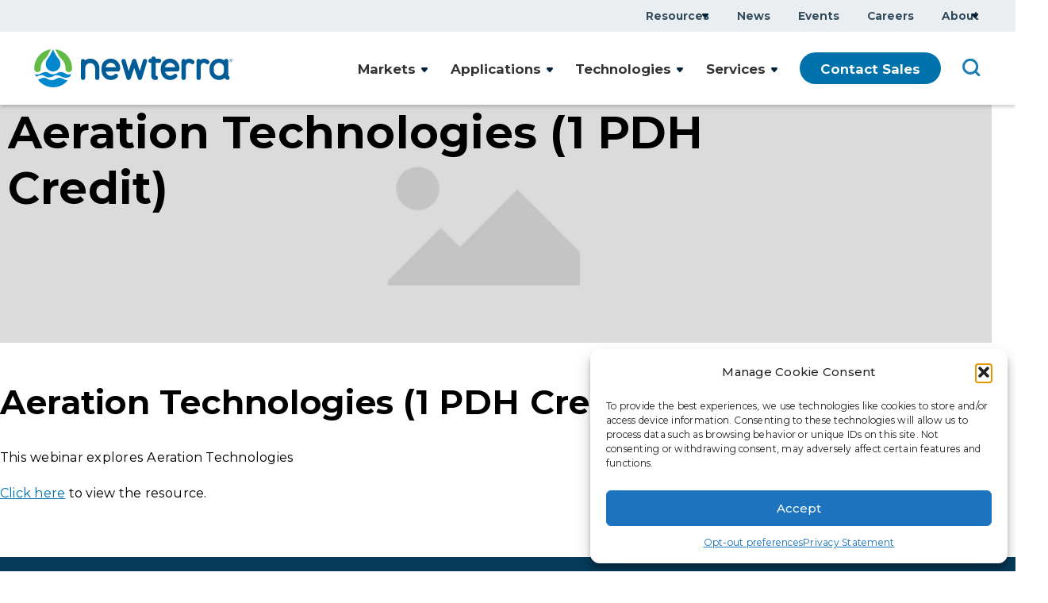

--- FILE ---
content_type: text/html; charset=UTF-8
request_url: https://www.newterra.com/resource/aeration-technologies-1-pdh-credit/
body_size: 15660
content:
<!DOCTYPE html>


<html class="no-js" dir="ltr" lang="en-US" prefix="og: https://ogp.me/ns#" class="no-js" data-pql-pm-mq="(width &lt;= 800px)" data-pql-pm-mq="(width &lt;= 800px)">

	<head>
	<meta charset="UTF-8"/>
	<meta http-equiv="Content-Type" content="text/html; charset=UTF-8"/>
	<meta name="viewport" content="width=device-width, initial-scale=1">

			<script>window.addEventListener("error", window.__analyticsTrackError = function f(e) {f.q = f.q || []; f.q.push(e);}, true);</script>
		<script data-service="google-analytics" async type="text/plain" data-category="statistics" data-cmplz-src="https://www.googletagmanager.com/gtag/js?id=G-2KR1N46N4N"></script>
		<script>
			window.dataLayer = window.dataLayer || [];
			function gtag(){dataLayer.push(arguments);}

			gtag('js', new Date());

			gtag('config', 'AW-852211115/BxrjCO2q4rcYEKvrrpYD', {
				'phone_conversion_number': '1 800.420.4056'
			});

			// Google Ads and call tracking
			gtag('config', 'AW-852211115');

			gtag("set", {"send_page_view": false});

			gtag('config', 'G-2KR1N46N4N');
		</script>
	
		<script>
		_linkedin_partner_id = "4903628";
		window._linkedin_data_partner_ids = window._linkedin_data_partner_ids || [];
		window._linkedin_data_partner_ids.push(_linkedin_partner_id);

		if (!window.lintrk){window.lintrk = function(a,b){window.lintrk.q.push([a,b])};
		window.lintrk.q=[]}
	</script>
	<script type="text/plain" data-category="statistics">
		(function(l) {
		var s = document.getElementsByTagName("script")[0];
		var b = document.createElement("script");
		b.type = "text/javascript";b.async = true;
		b.src = "https://snap.licdn.com/li.lms-analytics/insight.min.js";
		s.parentNode.insertBefore(b, s);})(window.lintrk);
	</script>

	<script>document.documentElement.classList.remove("no-js"); document.documentElement.classList.toggle("js", true);</script><title>Aeration Technologies (1 PDH Credit)</title>

		<!-- All in One SEO Pro 4.9.2 - aioseo.com -->
	<meta name="description" content="This webinar explores Aeration Technologies and applications." />
	<meta name="robots" content="max-image-preview:large" />
	<link rel="canonical" href="https://www.newterra.com/resource/aeration-technologies-1-pdh-credit/" />
	<meta name="generator" content="All in One SEO Pro (AIOSEO) 4.9.2" />
		<meta property="og:locale" content="en_US" />
		<meta property="og:site_name" content="Newterra" />
		<meta property="og:type" content="article" />
		<meta property="og:title" content="Aeration Technologies (1 PDH Credit)" />
		<meta property="og:description" content="This webinar explores Aeration Technologies and applications." />
		<meta property="og:url" content="https://www.newterra.com/resource/aeration-technologies-1-pdh-credit/" />
		<meta property="article:published_time" content="2023-03-27T01:52:28+00:00" />
		<meta property="article:modified_time" content="2025-07-17T14:33:48+00:00" />
		<meta name="twitter:card" content="summary_large_image" />
		<meta name="twitter:title" content="Aeration Technologies (1 PDH Credit)" />
		<meta name="twitter:description" content="This webinar explores Aeration Technologies and applications." />
		<script type="application/ld+json" class="aioseo-schema">
			{"@context":"https:\/\/schema.org","@graph":[{"@type":"BreadcrumbList","@id":"https:\/\/www.newterra.com\/resource\/aeration-technologies-1-pdh-credit\/#breadcrumblist","itemListElement":[{"@type":"ListItem","@id":"https:\/\/www.newterra.com#listItem","position":1,"name":"Home","item":"https:\/\/www.newterra.com","nextItem":{"@type":"ListItem","@id":"https:\/\/www.newterra.com\/resource-type\/webinar\/#listItem","name":"Webinar"}},{"@type":"ListItem","@id":"https:\/\/www.newterra.com\/resource-type\/webinar\/#listItem","position":2,"name":"Webinar","item":"https:\/\/www.newterra.com\/resource-type\/webinar\/","nextItem":{"@type":"ListItem","@id":"https:\/\/www.newterra.com\/resource\/aeration-technologies-1-pdh-credit\/#listItem","name":"Aeration Technologies (1 PDH Credit)"},"previousItem":{"@type":"ListItem","@id":"https:\/\/www.newterra.com#listItem","name":"Home"}},{"@type":"ListItem","@id":"https:\/\/www.newterra.com\/resource\/aeration-technologies-1-pdh-credit\/#listItem","position":3,"name":"Aeration Technologies (1 PDH Credit)","previousItem":{"@type":"ListItem","@id":"https:\/\/www.newterra.com\/resource-type\/webinar\/#listItem","name":"Webinar"}}]},{"@type":"Organization","@id":"https:\/\/www.newterra.com\/#organization","name":"Newterra","url":"https:\/\/www.newterra.com\/","sameAs":["https:\/\/www.linkedin.com\/company\/newterra\/"]},{"@type":"WebPage","@id":"https:\/\/www.newterra.com\/resource\/aeration-technologies-1-pdh-credit\/#webpage","url":"https:\/\/www.newterra.com\/resource\/aeration-technologies-1-pdh-credit\/","name":"Aeration Technologies (1 PDH Credit)","description":"This webinar explores Aeration Technologies and applications.","inLanguage":"en-US","isPartOf":{"@id":"https:\/\/www.newterra.com\/#website"},"breadcrumb":{"@id":"https:\/\/www.newterra.com\/resource\/aeration-technologies-1-pdh-credit\/#breadcrumblist"},"datePublished":"2023-03-27T01:52:28+00:00","dateModified":"2025-07-17T14:33:48+00:00"},{"@type":"WebSite","@id":"https:\/\/www.newterra.com\/#website","url":"https:\/\/www.newterra.com\/","name":"Newterra","inLanguage":"en-US","publisher":{"@id":"https:\/\/www.newterra.com\/#organization"}}]}
		</script>
		<!-- All in One SEO Pro -->

<link rel="stylesheet" href="https://www.newterra.com/wp-content/cache/minify/56572.css?v=1761030842" media="all" />

<style id='global-styles-inline-css' type='text/css'>
.wp-block-cover{--wp--preset--color--none: transparent;}.wp-block-group{--wp--preset--color--grey: var(--site_color-grey);--wp--preset--color--navy: var(--site_color-navy);}.wp-block-heading{--wp--preset--font-size--h-6: clamp(1.125rem, 1.125rem + 0vw, 1.125rem);--wp--preset--font-size--h-5: clamp(1.25rem, 1.172rem + 0.27vw, 1.375rem);--wp--preset--font-size--h-4: clamp(1.25rem, 1.172rem + 0.27vw, 1.375rem);--wp--preset--font-size--h-3: clamp(1.375rem, 1.258rem + 0.405vw, 1.563rem);--wp--preset--font-size--h-2: clamp(2rem, 1.689rem + 1.081vw, 2.5rem);}p{--wp--preset--font-size--default: 1em;--wp--preset--font-size--medium: 1.125em;--wp--preset--font-size--large: 1.250em;--wp--preset--font-size--intro: 1.56em;}.wp-block-post-title{--wp--preset--font-size--h-1: 58px;--wp--preset--font-size--h-2: 36px;--wp--preset--font-size--h-3: 30px;--wp--preset--font-size--h-4: 20px;--wp--preset--font-size--h-5: 18px;--wp--preset--font-size--h-6: 14px;}:root { --wp--style--global--content-size: ;--wp--style--global--wide-size: ; }:where(body) { margin: 0; }.wp-site-blocks > .alignleft { float: left; margin-right: 2em; }.wp-site-blocks > .alignright { float: right; margin-left: 2em; }.wp-site-blocks > .aligncenter { justify-content: center; margin-left: auto; margin-right: auto; }:where(.is-layout-flex){gap: 0.5em;}:where(.is-layout-grid){gap: 0.5em;}.is-layout-flow > .alignleft{float: left;margin-inline-start: 0;margin-inline-end: 2em;}.is-layout-flow > .alignright{float: right;margin-inline-start: 2em;margin-inline-end: 0;}.is-layout-flow > .aligncenter{margin-left: auto !important;margin-right: auto !important;}.is-layout-constrained > .alignleft{float: left;margin-inline-start: 0;margin-inline-end: 2em;}.is-layout-constrained > .alignright{float: right;margin-inline-start: 2em;margin-inline-end: 0;}.is-layout-constrained > .aligncenter{margin-left: auto !important;margin-right: auto !important;}.is-layout-constrained > :where(:not(.alignleft):not(.alignright):not(.alignfull)){max-width: var(--wp--style--global--content-size);margin-left: auto !important;margin-right: auto !important;}.is-layout-constrained > .alignwide{max-width: var(--wp--style--global--wide-size);}body .is-layout-flex{display: flex;}.is-layout-flex{flex-wrap: wrap;align-items: center;}.is-layout-flex > :is(*, div){margin: 0;}body .is-layout-grid{display: grid;}.is-layout-grid > :is(*, div){margin: 0;}.wp-block-cover.has-none-color{color: var(--wp--preset--color--none) !important;}.wp-block-cover.has-none-background-color{background-color: var(--wp--preset--color--none) !important;}.wp-block-cover.has-none-border-color{border-color: var(--wp--preset--color--none) !important;}.wp-block-group.has-grey-color{color: var(--wp--preset--color--grey) !important;}.wp-block-group.has-navy-color{color: var(--wp--preset--color--navy) !important;}.wp-block-group.has-grey-background-color{background-color: var(--wp--preset--color--grey) !important;}.wp-block-group.has-navy-background-color{background-color: var(--wp--preset--color--navy) !important;}.wp-block-group.has-grey-border-color{border-color: var(--wp--preset--color--grey) !important;}.wp-block-group.has-navy-border-color{border-color: var(--wp--preset--color--navy) !important;}.wp-block-heading.has-h-6-font-size{font-size: var(--wp--preset--font-size--h-6) !important;}.wp-block-heading.has-h-5-font-size{font-size: var(--wp--preset--font-size--h-5) !important;}.wp-block-heading.has-h-4-font-size{font-size: var(--wp--preset--font-size--h-4) !important;}.wp-block-heading.has-h-3-font-size{font-size: var(--wp--preset--font-size--h-3) !important;}.wp-block-heading.has-h-2-font-size{font-size: var(--wp--preset--font-size--h-2) !important;}p.has-default-font-size{font-size: var(--wp--preset--font-size--default) !important;}p.has-medium-font-size{font-size: var(--wp--preset--font-size--medium) !important;}p.has-large-font-size{font-size: var(--wp--preset--font-size--large) !important;}p.has-intro-font-size{font-size: var(--wp--preset--font-size--intro) !important;}.wp-block-post-title.has-h-1-font-size{font-size: var(--wp--preset--font-size--h-1) !important;}.wp-block-post-title.has-h-2-font-size{font-size: var(--wp--preset--font-size--h-2) !important;}.wp-block-post-title.has-h-3-font-size{font-size: var(--wp--preset--font-size--h-3) !important;}.wp-block-post-title.has-h-4-font-size{font-size: var(--wp--preset--font-size--h-4) !important;}.wp-block-post-title.has-h-5-font-size{font-size: var(--wp--preset--font-size--h-5) !important;}.wp-block-post-title.has-h-6-font-size{font-size: var(--wp--preset--font-size--h-6) !important;}
/*# sourceURL=global-styles-inline-css */
</style>

<link rel="stylesheet" href="https://www.newterra.com/wp-content/cache/minify/c8f5a.css?v=1765475486" media="all" />




<script src="https://www.newterra.com/wp-content/cache/minify/35854.js?v=1732228798"></script>

			<style>.cmplz-hidden {
					display: none !important;
				}</style><link rel="apple-touch-icon" sizes="180x180" href="/wp-content/uploads/fbrfg/apple-touch-icon.png?v=20240423">
<link rel="icon" type="image/png" sizes="32x32" href="/wp-content/uploads/fbrfg/favicon-32x32.png?v=20240423">
<link rel="icon" type="image/png" sizes="16x16" href="/wp-content/uploads/fbrfg/favicon-16x16.png?v=20240423">
<link rel="manifest" href="/wp-content/uploads/fbrfg/site.webmanifest?v=20240423">
<link rel="mask-icon" href="/wp-content/uploads/fbrfg/safari-pinned-tab.svg?v=20240423" color="#0088ce">
<link rel="shortcut icon" href="/wp-content/uploads/fbrfg/favicon.ico?v=20240423">
<meta name="msapplication-TileColor" content="#0088ce">
<meta name="msapplication-config" content="/wp-content/uploads/fbrfg/browserconfig.xml?v=20240423">
<meta name="theme-color" content="#ffffff"><style id="modula-slideshow">.modula-toolbar {position: absolute;top: 0;right: 60px;z-index: 9999999;display: block;opacity: 1;}.modula-toolbar span.modula-play {margin-right: 10px;}.modula-toolbar span {cursor:pointer;color: #fff;display:inline-block;}.modula-toolbar span svg {width: 15px;}.modula-toolbar.modula-is-playing span.modula-play {opacity: .5;}.modula-toolbar:not(.modula-is-playing) span.modula-pause {opacity: .5;}</style>
		<link rel="alternate" type="application/rss+xml" title="Newterra: Articles" href="https://www.newterra.com/feed/?post_type=article" />
		<link rel="alternate" type="application/rss+xml" title="Newterra: Events" href="https://www.newterra.com/feed/?post_type=event" />
		<link rel="preload" href="https://www.newterra.com/wp-content/themes/plaudit-theme-child/assets/Montserrat/montserrat-variablefont_wght-subset-small.woff2" crossorigin="anonymous">
<script data-cfasync="false"> var dearPdfLocation = "https://www.newterra.com/wp-content/plugins/dearpdf-pro/assets/"; var dearpdfWPGlobal = {"text":{"blank":""},"viewerType":"reader","is3D":true,"pageScale":"auto","height":"auto","mobileViewerType":"auto","backgroundColor":"transparent","backgroundImage":"","showDownloadControl":true,"sideMenuOverlay":true,"readDirection":"ltr","disableRange":false,"has3DCover":true,"enableSound":true,"color3DCover":"#777","controlsPosition":"bottom","rangeChunkSize":"524288","maxTextureSize":"3200","pageMode":"auto","singlePageMode":"auto","pdfVersion":"default","autoPDFLinktoViewer":false,"attachmentLightbox":"true","duration":"800","paddingLeft":"15","paddingRight":"15","paddingTop":"20","paddingBottom":"20","moreControls":"download,pageMode,startPage,endPage,sound","hideControls":""};</script><link rel="icon" href="https://www.newterra.com/wp-content/uploads/2024/01/cropped-newterra-favicon-400x400-01-32x32.png" sizes="32x32" />
<link rel="icon" href="https://www.newterra.com/wp-content/uploads/2024/01/cropped-newterra-favicon-400x400-01-192x192.png" sizes="192x192" />
<link rel="apple-touch-icon" href="https://www.newterra.com/wp-content/uploads/2024/01/cropped-newterra-favicon-400x400-01-180x180.png" />
<meta name="msapplication-TileImage" content="https://www.newterra.com/wp-content/uploads/2024/01/cropped-newterra-favicon-400x400-01-270x270.png" />


		
		<script>(function(d){ d.className = d.className.replace('no-js', 'js') })(document.documentElement)</script>



</head>

	<body data-cmplz=1 class="wp-singular resource-template-default single single-resource postid-4632 wp-theme-plaudit-theme wp-child-theme-plaudit-theme-child modula-best-grid-gallery level-1" id="body">
				<div id="page"></div>
				<a class="skipToContent" href="#mainContent">Skip to content</a>

		
					<header class="pageHeaderMain sticky">
				<div class="pageHeaderMain__inner">

										<div class="pageLogo">
						<a href="https://www.newterra.com" aria-label="newterra.com Home">
							<?xml version="1.0" encoding="UTF-8"?>
<svg xmlns="http://www.w3.org/2000/svg" viewBox="0 0 1000 190.75" width="294" height="56" role="img" aria-labelledby="theLogoTitle">
	<title id="theLogoTitle">Newterra Logo</title>
	<g class="logomark">
		<path fill="#0088CE" d="M153.1,119.75c-.24-.13-.48-.25-.72-.37-13.98-7.26-25.27-7.26-35.92,0-.68,.45-1.37,.89-2.09,1.3-6.32,3.34-12.89,4.9-19.18,5h-.61c-6.27-.09-12.84-1.66-19.17-5-.72-.41-1.41-.85-2.09-1.3-10.65-7.26-21.94-7.26-35.92,0-.09,.04-.19,.09-.28,.14-10.04,6.15-20.69,12.02-32.79,3.43,1.29,4.01,4.03,11.84,5.8,15.59,2.47-1.05,4.86-2.2,7.16-3.39,9.36-4.87,17.52-6.46,25.09-4.81,3.73,.82,7.32,2.4,10.84,4.81,.67,.45,1.37,.88,2.08,1.3,6.32,3.34,12.89,4.91,19.18,4.99h.61c6.28-.09,12.84-1.65,19.17-4.99,.72-.42,1.41-.85,2.08-1.3,10.65-7.27,21.95-7.27,35.92,0,2.88,1.49,5.9,2.92,9.05,4.15,11.52,4.5,24.84,6.14,39.7-2.64,1.42-3.19,4.05-10.28,5.13-13.64-12.43,8.8-23.77,1.75-33.04-3.27Z"> </path>
		<path fill="#0088CE" d="M134.52,144.19c-9.06-2.13-17.07-.65-24.73,4.5-.68,.45-1.39,.88-2.12,1.3-6.43,3.34-13.11,4.9-19.49,5h-.62c-6.38-.1-13.06-1.66-19.49-5-.73-.42-1.43-.85-2.12-1.3-3.39-2.28-6.85-3.84-10.44-4.7-7.85-1.86-16.32-.3-26.07,4.7-3.26,1.66-6.7,3.25-10.29,4.56,17.51,22.8,45.03,37.51,75.99,37.51s56.07-13.43,73.64-34.55c-8.21-.93-15.74-4.07-22.49-7.51-4.14-2.12-8.05-3.61-11.78-4.5Z"> </path>
		<path fill="#0088CE" d="M94.89,111.53c20.45,0,37.01-16.57,37.01-37.01s-12.26-27.46-22.6-44.91C98.19,10.87,94.89,0,94.89,0c0,0-2.85,8.04-14.29,28.78-11.19,20.29-22.72,26.32-22.72,45.75,0,20.44,16.57,37.01,37.01,37.01Z"> </path>
		<path fill="#62BB46" d="M0,95.71c0,.87,.03,2.84,.03,2.95,0,9.04,7.32,16.36,16.35,16.36s16.36-7.32,16.36-16.36c0-.32-.04-2.3-.04-2.95,0-19.51,8.91-36.98,22.86-48.55,6.28-4.95,15.17-21.77,18.03-26.59,4.99-8.42,8.29-15.13,10.4-19.83C36.67,6.55,0,46.81,0,95.71Z"> </path>
		<path fill="#62BB46" d="M106.61,.73c2.1,4.71,5.41,11.41,10.4,19.83,2.86,4.82,11.75,21.64,18.03,26.59,13.95,11.58,22.86,29.04,22.86,48.55,0,.66-.04,2.64-.04,2.95,0,9.04,7.32,16.36,16.36,16.36s16.36-7.32,16.36-16.36c0-.13,.03-2.09,.03-2.95C190.59,46.81,153.93,6.55,106.61,.73Z"> </path>
	</g>
	<g class="logotype" fill="#005C97">
		<path d="M282.38,47.39c-9.54,0-18.31,2.9-26.04,8.59-1.44-4.05-5.38-6.88-9.97-6.88-9.81,0-11.14,7.79-11.14,15.4v77.54c0,7.53,4.11,12.21,10.72,12.21s11.35-4.82,11.35-11.99v-39.62c0-7.74,.51-13.13,1.61-17,2.5-9.25,12.1-15.96,22.83-15.96,15.49,0,25.51,10.93,25.51,27.84v44.74c0,9.91,5.94,11.99,10.93,11.99,6.74,0,10.93-4.84,10.93-12.63v-45.37c0-27.85-20.08-48.85-46.72-48.85Z"> </path>
		<path d="M386.63,47.38c-18.98,0-37.21,11.73-43.34,27.87-2.45,6.23-4.23,17.65-4.23,27.16,0,30.29,19.38,51.61,47.13,51.84h.02c11.91,0,22.29-3.83,31.66-11.64,3.44-2.69,4.84-5.33,4.84-9.09,0-6.06-4.14-10.29-10.08-10.29-3.05,0-4.9,.71-7.64,2.95-5.86,4.88-11.58,7.06-18.56,7.06s-13.57-3.04-18.58-8.14c-3.9-3.97-6.17-8.63-6.47-13.25l57.22-.21c11.36,0,15.19-4.26,15.19-16.9,0-26.11-21.15-47.36-47.15-47.36Zm23.64,43.04l-48.14,.21h-1.18c.75-11.59,12.88-22.25,25.68-22.25s24.41,10.76,25.05,22.02c-.38,.01-.85,.02-1.41,.02Z"> </path>
		<path d="M558.98,48.67c-6.83,0-9.37,4.16-11.24,10.82l-15.02,50.02-16.53-49.79c-.06-.43-.2-.76-.36-1.08-2.04-6.7-5.7-9.96-11.17-9.96s-8.99,2.71-11.02,9.07l-.12,.39v.02c-.1,.3-.17,.62-.19,.98l-16.56,49.86-14.97-50.56-.19-.78c-1.56-5.98-4.94-8.77-10.63-8.77-6.13,0-10.93,4.52-10.93,10.29,0,.61,.07,2.63,.85,4.76v.31l23.55,78.99c2.12,6.98,4.7,11.02,11.67,11.02s9.53-3.73,12.26-11.07l.29-1.31,15.99-48.35,16.42,48.11c.08,.35,.2,.59,.27,.73,.04,.1,.07,.27,.12,.55l.08,.35c2.02,6.48,4.78,11,11.66,11s9.52-4.14,11.88-11.44l23.64-78.12,.46-1.4c.49-1.75,.73-3.23,.73-4.55,0-5.46-5-10.07-10.93-10.07Z"> </path>
		<path d="M625.47,47.43h-12.7l-.02-2.32-.02-.26c-.58-5.22-5.08-8.35-10.49-8.35-8.23,0-10.48,4.67-11,10.93h-1.2c-11.73,0-13.49,6.85-13.49,10.93s1.72,10.5,13.28,10.5h.85c.17,0,.21,0,.34,0v62.31c0,16.17,6.72,23.06,22.89,23.06,5.19,0,10.45-3.61,10.45-10.5,0-5.16-2.74-9.11-7.16-10.36l-.93-.32c-1.54-.27-2.56-.44-3.17-1.18,.03-.38,0-.76,0-1.15v-61.87s-.03,0,0,0h16.05c7.03,0,11.56-4.21,11.56-10.72,0-9.57-7.83-10.55-15.23-10.71Z"> </path>
		<path d="M686.09,47.38c-18.97,0-37.21,11.73-43.34,27.87-2.45,6.23-4.23,17.65-4.23,27.16,0,30.29,19.38,51.61,47.12,51.84h.02c11.91,0,22.29-3.83,31.66-11.64,3.43-2.69,4.83-5.33,4.83-9.09,0-6.06-4.14-10.29-10.07-10.29-3.05,0-4.9,.71-7.65,2.95-5.86,4.88-11.58,7.06-18.56,7.06-6.62,0-13.57-3.04-18.58-8.14-3.9-3.97-6.17-8.63-6.46-13.25l57.22-.21c11.36,0,15.19-4.26,15.19-16.9,0-26.11-21.15-47.36-47.15-47.36Zm23.64,43.04l-48.14,.21h-1.18c.75-11.59,12.87-22.25,25.68-22.25s24.41,10.76,25.05,22.02c-.38,.01-.85,.02-1.41,.02Z"> </path>
		<path d="M804.31,55.64c-6.28-5.11-14.34-8.05-22.1-8.05-5.54,0-12.92,2.32-18.91,5.94-1.94-2.96-5.11-4.65-8.78-4.65-4,0-10.72,1.78-10.72,13.7v79.26c0,8.24,3.61,12.42,10.72,12.42,10.5,0,10.5-9.67,10.5-12.84v-50.92c0-13.84,6.43-22.1,17.2-22.1,2.55,0,5.97,1.55,10.31,4.7,2.33,1.49,3.76,2.32,6.09,2.32,5.69,0,10.5-5,10.5-10.93,0-3.52-1.54-6.35-4.8-8.85Z"> </path>
		<path d="M879.72,55.64c-6.28-5.11-14.34-8.05-22.1-8.05-5.62,0-12.83,2.27-18.92,5.93-1.94-2.96-5.11-4.65-8.78-4.65-4,0-10.72,1.78-10.72,13.7v79.26c0,8.24,3.61,12.42,10.72,12.42,10.5,0,10.5-9.67,10.5-12.84v-50.92c0-13.84,6.43-22.1,17.2-22.1,2.55,0,5.97,1.55,10.31,4.7,2.33,1.49,3.76,2.32,6.09,2.32,5.69,0,10.5-5,10.5-10.93,0-3.52-1.54-6.34-4.8-8.85Z"> </path>
		<path d="M982.56,135.22c-2.32-2.15-2.99-4.47-2.99-7.44V59.17c0-6.34-4.42-10.93-10.5-10.93-4.63,0-8.38,2.88-9.9,7.64h0c-9.25-5.73-16.87-8.07-26.3-8.07-14.68,0-28.09,6.26-36.76,17.15-8.09,9.89-11.24,19.91-11.24,35.75s3.13,26.46,10.81,35.96c8.82,10.85,23.07,17.58,37.19,17.58,10.66,0,20.4-3.4,28.98-10.09,4.07,6.13,9.08,10.09,14.91,10.09,5.44,0,9.86-5,9.86-11.14,0-2.93-1.15-5.44-3.23-7.09l-.81-.8Zm-24.42-34.29c0,12.39-.91,15.58-4.51,21.64-4.01,6.49-12.16,10.69-20.78,10.69-10.58,0-20.75-6.63-24.18-15.75-1.41-3.83-2.18-10.02-2.18-17.43,0-4.44,.21-8.05,.59-10.16,2.34-12.27,13.32-21.52,25.55-21.52,7.55,0,14.91,3.54,19.71,9.49,4.71,5.69,5.79,9.6,5.79,20.92v2.13Z"> </path>
		<path d="M995.57,54.5c0-1.87-1.09-2.78-3.4-2.78h-3.76v9.72h1.51v-4.18h1.6l2.65,4.18h1.63l-2.78-4.29c1.45-.16,2.56-.89,2.56-2.65Zm-4.07,1.53h-1.58v-3.09h2c1.02,0,2.14,.2,2.14,1.49,0,1.54-1.22,1.6-2.56,1.6Z"> </path>
		<path d="M991.66,48.27c-4.56,0-8.39,3.58-8.39,8.28s3.83,8.37,8.39,8.37,8.34-3.58,8.34-8.37-3.8-8.28-8.34-8.28Zm0,15.42c-3.89,0-6.88-3.07-6.88-7.14s2.98-7.05,6.88-7.05,6.83,3.07,6.83,7.05-2.98,7.14-6.83,7.14Z"> </path>
	</g>
</svg>						</a>
					</div>

										<span class="menuTriggerWrap">
	<a id="menuTrigger--open" class="menuTrigger menuTrigger--open" href="#menu" title="Open Menu">
	<svg xmlns="http://www.w3.org/2000/svg" viewBox="0 0 40 40" height="30" role="img" aria-label="Open Icon"><path fill="none" stroke="#000" stroke-width="2" d="M3.5 9.8h33.1"></path><g><path fill="none" stroke="#000" stroke-width="2" d="M3.5 20h33.1"></path><path fill="none" stroke="#000" stroke-width="2" d="M3.5 20h33.1"></path></g><path fill="none" stroke="#000" stroke-width="2" d="M3.5 30.2h33.1"></path></svg><span class="label">Menu</span>	</a>
	<a id="menuTrigger--close" class="menuTrigger menuTrigger--close" href="#page" title="Close Menu">
	<svg xmlns="http://www.w3.org/2000/svg" viewBox="0 0 40 40" height="30" role="img" aria-label="Close Icon"><path fill="none" stroke="#000" stroke-width="2" d="M8.3 31.7L31.8 8.3"></path><path fill="none" stroke="#000" stroke-width="2" d="M8.3 8.3l23.4 23.4"></path></svg><span class="label">Close</span>	</a>
</span>
					
										<script type="text/html" id="tmpl-mega-menu-tab-content">
						<div class="mega-menu-content-wrapper" >
							<div class="mega-menu-content">
								<div class="introContent">
									<h2>{{{data.title}}}</h2>
									<p>{{{data.excerpt}}}</p>
									<div class="buttonWrapper">
										<a class="button--blue" title="{{{data.title}}}" href="{{{data.href}}}">Learn More</a>
									</div>
								</div>
								<# if (data.cards) { #>
								<div class="relatedContent">
									<h5>Related Content</h5>
									<ul>
									<# for (var i=0; i < data.cards.length; i++) {
										var card = data.cards[i];
										#>
										<li><a href="{{{card.href}}}">{{{card.title}}}</a></li>
									<# } #>
									</ul>
								</div>
								<# } #>
							</div>
						</div>
					</script>

					<nav id="menu" class="menu" aria-label="Site Navigation">
						<div class="menu__inner">
							<div class="menuWrapper">

																	
	
																						
	<ul class="nav nav--utility desktop">
		
					
										<li class="node   menu-item menu-item-type-custom menu-item-object-custom menu-item-8040 node--search-3">
					<a href="/?s="
						
						target="_self" 
						
					>
						<span>Search</span>
					</a>

									</li>
			
					
										<li class="node   menu-item menu-item-type-post_type menu-item-object-page menu-item-has-children menu-item-9410 node--resources node--hasChild">
					<a href="https://www.newterra.com/resources/"
						
						target="_self" 
						aria-haspopup="menu" aria-expanded="false" id="resources-link"
					>
						<span>Resources</span>
					</a>

					
																																																																
						<div class="childWrap " id="resources-submenu" aria-labelledby="resources-link" role="menu">
														
	
													
	<ul >
		
					
										<li class="node   menu-item menu-item-type-post_type menu-item-object-page menu-item-9414 node--case-studies">
					<a href="https://www.newterra.com/resources/case-studies/"
						
						target="_self" 
						
					>
						<span>Case Studies</span>
					</a>

									</li>
			
					
										<li class="node   menu-item menu-item-type-post_type menu-item-object-page menu-item-9413 node--document-library">
					<a href="https://www.newterra.com/resources/document-library/"
						
						target="_self" 
						
					>
						<span>Document Library</span>
					</a>

									</li>
			
					
										<li class="node   menu-item menu-item-type-post_type menu-item-object-page menu-item-9412 node--presentations-webinars">
					<a href="https://www.newterra.com/resources/presentations-webinars/"
						
						target="_self" 
						
					>
						<span>Presentations &amp; Webinars</span>
					</a>

									</li>
			
					
										<li class="node   menu-item menu-item-type-post_type menu-item-object-page menu-item-9411 node--videos">
					<a href="https://www.newterra.com/resources/videos/"
						
						target="_self" 
						
					>
						<span>Videos</span>
					</a>

									</li>
			
			</ul>
													</div>
									</li>
			
					
										<li class="node   menu-item menu-item-type-post_type menu-item-object-page menu-item-40 node--news">
					<a href="https://www.newterra.com/news/"
						
						target="_self" 
						
					>
						<span>News</span>
					</a>

									</li>
			
					
										<li class="node   menu-item menu-item-type-post_type menu-item-object-page menu-item-41 node--events">
					<a href="https://www.newterra.com/events/"
						
						target="_self" 
						
					>
						<span>Events</span>
					</a>

									</li>
			
					
										<li class="node   menu-item menu-item-type-post_type menu-item-object-page menu-item-42 node--careers">
					<a href="https://www.newterra.com/careers/"
						
						target="_self" 
						
					>
						<span>Careers</span>
					</a>

									</li>
			
					
										<li class="node   menu-item menu-item-type-post_type menu-item-object-page menu-item-has-children menu-item-43 node--about node--hasChild">
					<a href="https://www.newterra.com/about/"
						
						target="_self" 
						aria-haspopup="menu" aria-expanded="false" id="about-link"
					>
						<span>About</span>
					</a>

					
																																																			
						<div class="childWrap " id="about-submenu" aria-labelledby="about-link" role="menu">
														
	
										
	<ul >
		
					
										<li class="node   menu-item menu-item-type-post_type menu-item-object-page menu-item-5542 node--company-overview">
					<a href="https://www.newterra.com/about/company-overview/"
						
						target="_self" 
						
					>
						<span>Company Overview</span>
					</a>

									</li>
			
					
										<li class="node   menu-item menu-item-type-post_type menu-item-object-page menu-item-5543 node--executive-team">
					<a href="https://www.newterra.com/about/executive-team/"
						
						target="_self" 
						
					>
						<span>Executive Team</span>
					</a>

									</li>
			
					
										<li class="node   menu-item menu-item-type-post_type menu-item-object-page menu-item-7983 node--sustainability-report">
					<a href="https://www.newterra.com/about/sustainability-report/"
						
						target="_self" 
						
					>
						<span>Sustainability Report</span>
					</a>

									</li>
			
			</ul>
													</div>
									</li>
			
					
										<li class="node   mobile menu-item menu-item-type-post_type menu-item-object-page menu-item-8168 node--contact">
					<a href="https://www.newterra.com/contact/"
						
						target="_self" 
						
					>
						<span>Contact Sales</span>
					</a>

									</li>
			
			</ul>

									
									
									
	
																			
	<ul class="nav nav--primary desktop">
		
					
										<li class="node   menu-item menu-item-type-post_type menu-item-object-page menu-item-has-children menu-item-36 node--markets node--hasChild">
					<a href="https://www.newterra.com/markets/"
						
						target="_self" 
						aria-haspopup="menu" aria-expanded="false" id="markets-link"
					>
						<span>Markets</span>
					</a>

					
																																																																																																																																																																																																																												
						<div class="childWrap " id="markets-submenu" aria-labelledby="markets-link" role="menu">
														
	
																																																	
	<ul >
					<li class="node node--overview">
				<a href="https://www.newterra.com/markets/"><span>Overview</span></a>
			</li>
		
					
										<li class="node   menu-item menu-item-type-post_type menu-item-object-page menu-item-486 node--municipal-government">
					<a href="https://www.newterra.com/markets/municipal-government/"
						
						target="_self" 
						
					>
						<span>Municipal &#038; Government</span>
					</a>

									</li>
			
					
										<li class="node   menu-item menu-item-type-post_type menu-item-object-page menu-item-487 node--private-development">
					<a href="https://www.newterra.com/markets/private-development/"
						
						target="_self" 
						
					>
						<span>Private Development</span>
					</a>

									</li>
			
					
										<li class="node   menu-item menu-item-type-post_type menu-item-object-page menu-item-488 node--commercial-development">
					<a href="https://www.newterra.com/markets/commercial-development/"
						
						target="_self" 
						
					>
						<span>Commercial Development</span>
					</a>

									</li>
			
					
										<li class="node   menu-item menu-item-type-post_type menu-item-object-page menu-item-489 node--agriculture">
					<a href="https://www.newterra.com/markets/agriculture/"
						
						target="_self" 
						
					>
						<span>Agriculture</span>
					</a>

									</li>
			
					
										<li class="node   menu-item menu-item-type-post_type menu-item-object-page menu-item-490 node--food-beverage">
					<a href="https://www.newterra.com/markets/food-beverage/"
						
						target="_self" 
						
					>
						<span>Food &#038; Beverage</span>
					</a>

									</li>
			
					
										<li class="node   menu-item menu-item-type-post_type menu-item-object-page menu-item-491 node--chemical-processing">
					<a href="https://www.newterra.com/markets/chemical-processing/"
						
						target="_self" 
						
					>
						<span>Chemical Processing</span>
					</a>

									</li>
			
					
										<li class="node   menu-item menu-item-type-post_type menu-item-object-page menu-item-492 node--oil-gas">
					<a href="https://www.newterra.com/markets/oil-gas/"
						
						target="_self" 
						
					>
						<span>Oil &#038; Gas</span>
					</a>

									</li>
			
					
										<li class="node   menu-item menu-item-type-post_type menu-item-object-page menu-item-493 node--manufacturing">
					<a href="https://www.newterra.com/markets/manufacturing/"
						
						target="_self" 
						
					>
						<span>Manufacturing</span>
					</a>

									</li>
			
					
										<li class="node   menu-item menu-item-type-post_type menu-item-object-page menu-item-494 node--energy-utilities">
					<a href="https://www.newterra.com/markets/energy-utilities/"
						
						target="_self" 
						
					>
						<span>Energy &#038; Utilities</span>
					</a>

									</li>
			
					
										<li class="node   menu-item menu-item-type-post_type menu-item-object-page menu-item-495 node--recycling-landfills">
					<a href="https://www.newterra.com/markets/recycling-landfills/"
						
						target="_self" 
						
					>
						<span>Recycling &#038; Landfills</span>
					</a>

									</li>
			
					
										<li class="node   menu-item menu-item-type-post_type menu-item-object-page menu-item-496 node--transportation">
					<a href="https://www.newterra.com/markets/transportation/"
						
						target="_self" 
						
					>
						<span>Transportation</span>
					</a>

									</li>
			
					
										<li class="node   menu-item menu-item-type-post_type menu-item-object-page menu-item-497 node--mining">
					<a href="https://www.newterra.com/markets/mining/"
						
						target="_self" 
						
					>
						<span>Mining</span>
					</a>

									</li>
			
					
										<li class="node   menu-item menu-item-type-post_type menu-item-object-page menu-item-3332 node--aquaculture">
					<a href="https://www.newterra.com/markets/aquaculture/"
						
						target="_self" 
						
					>
						<span>Aquaculture</span>
					</a>

									</li>
			
					
										<li class="node   menu-item menu-item-type-post_type menu-item-object-page menu-item-7342 node--indoor-agriculture">
					<a href="https://www.newterra.com/markets/indoor-agriculture/"
						
						target="_self" 
						
					>
						<span>Indoor Agriculture</span>
					</a>

									</li>
			
					
										<li class="node   custom-menu-item-first menu-item menu-item-type-custom menu-item-object-custom menu-item-2557 node--browse-all-applications">
					<a href="/markets/"
						
						target="_self" 
						
					>
						<span>Browse All Markets</span>
					</a>

									</li>
			
					
										<li class="node   custom-menu-item-last menu-item menu-item-type-custom menu-item-object-custom menu-item-2558 node--talk-to-an-expert">
					<a href="/contact/"
						
						target="_self" 
						
					>
						<span>Talk to an Expert</span>
					</a>

									</li>
			
			</ul>
													</div>
									</li>
			
					
										<li class="node   menu-item menu-item-type-post_type menu-item-object-page menu-item-has-children menu-item-35 node--applications node--hasChild">
					<a href="https://www.newterra.com/applications/"
						
						target="_self" 
						aria-haspopup="menu" aria-expanded="false" id="applications-link"
					>
						<span>Applications</span>
					</a>

					
																																																																																																																																																											
						<div class="childWrap " id="applications-submenu" aria-labelledby="applications-link" role="menu">
														
	
																																		
	<ul >
					<li class="node node--overview">
				<a href="https://www.newterra.com/applications/"><span>Overview</span></a>
			</li>
		
					
										<li class="node   menu-item menu-item-type-post_type menu-item-object-page menu-item-498 node--domestic-wastewater">
					<a href="https://www.newterra.com/applications/domestic-wastewater/"
						
						target="_self" 
						
					>
						<span>Domestic Wastewater</span>
					</a>

									</li>
			
					
										<li class="node   menu-item menu-item-type-post_type menu-item-object-page menu-item-499 node--industrial-wastewater">
					<a href="https://www.newterra.com/applications/industrial-wastewater/"
						
						target="_self" 
						
					>
						<span>Industrial Wastewater</span>
					</a>

									</li>
			
					
										<li class="node   menu-item menu-item-type-post_type menu-item-object-page menu-item-500 node--potable-water">
					<a href="https://www.newterra.com/applications/potable-water/"
						
						target="_self" 
						
					>
						<span>Potable Water</span>
					</a>

									</li>
			
					
										<li class="node   menu-item menu-item-type-post_type menu-item-object-page menu-item-501 node--pfas-emerging-contaminants">
					<a href="https://www.newterra.com/applications/pfas-emerging-contaminants/"
						
						target="_self" 
						
					>
						<span>PFAS &#038; Emerging Contaminants</span>
					</a>

									</li>
			
					
										<li class="node   menu-item menu-item-type-post_type menu-item-object-page menu-item-502 node--industrial-water">
					<a href="https://www.newterra.com/applications/industrial-water/"
						
						target="_self" 
						
					>
						<span>Industrial Water</span>
					</a>

									</li>
			
					
										<li class="node   menu-item menu-item-type-post_type menu-item-object-page menu-item-503 node--industrial-stormwater">
					<a href="https://www.newterra.com/applications/industrial-stormwater/"
						
						target="_self" 
						
					>
						<span>Industrial Stormwater</span>
					</a>

									</li>
			
					
										<li class="node   menu-item menu-item-type-post_type menu-item-object-page menu-item-504 node--remediation">
					<a href="https://www.newterra.com/applications/remediation/"
						
						target="_self" 
						
					>
						<span>Remediation</span>
					</a>

									</li>
			
					
										<li class="node   menu-item menu-item-type-post_type menu-item-object-page menu-item-3333 node--aquaculture">
					<a href="https://www.newterra.com/markets/aquaculture/"
						
						target="_self" 
						
					>
						<span>Aquaculture</span>
					</a>

									</li>
			
					
										<li class="node   menu-item menu-item-type-post_type menu-item-object-page menu-item-7142 node--odor-control-and-emissions">
					<a href="https://www.newterra.com/applications/odor-control-and-emissions/"
						
						target="_self" 
						
					>
						<span>Odor Control and Emissions</span>
					</a>

									</li>
			
					
										<li class="node   custom-menu-item-first menu-item menu-item-type-custom menu-item-object-custom menu-item-2560 node--browse-all-applications-2">
					<a href="/applications/"
						
						target="_self" 
						
					>
						<span>Browse All Applications</span>
					</a>

									</li>
			
					
										<li class="node   custom-menu-item-last menu-item menu-item-type-custom menu-item-object-custom menu-item-2561 node--talk-to-an-expert-2">
					<a href="/contact/"
						
						target="_self" 
						
					>
						<span>Talk to an Expert</span>
					</a>

									</li>
			
			</ul>
													</div>
									</li>
			
					
										<li class="node   menu-item menu-item-type-post_type menu-item-object-page menu-item-has-children menu-item-7647 node--technologies node--hasChild">
					<a href="https://www.newterra.com/technologies/"
						
						target="_self" 
						aria-haspopup="menu" aria-expanded="false" id="technologies-link"
					>
						<span>Technologies</span>
					</a>

					
																																																																																																																																																																																																																																									
						<div class="childWrap " id="technologies-submenu" aria-labelledby="technologies-link" role="menu">
														
	
																																																				
	<ul >
					<li class="node node--overview">
				<a href="https://www.newterra.com/technologies/"><span>Overview</span></a>
			</li>
		
					
										<li class="node   menu-item menu-item-type-post_type menu-item-object-page menu-item-8143 node--activated-sludge-treatment-systems">
					<a href="https://www.newterra.com/technologies/activated-sludge-treatment-systems/"
						
						target="_self" 
						
					>
						<span>Activated Sludge Treatment Systems</span>
					</a>

									</li>
			
					
										<li class="node   menu-item menu-item-type-post_type menu-item-object-page menu-item-8144 node--aeration-and-mixing">
					<a href="https://www.newterra.com/technologies/aeration-and-mixing/"
						
						target="_self" 
						
					>
						<span>Aeration and Mixing</span>
					</a>

									</li>
			
					
										<li class="node   menu-item menu-item-type-post_type menu-item-object-page menu-item-8145 node--clarification-and-filtration">
					<a href="https://www.newterra.com/technologies/clarification-and-filtration/"
						
						target="_self" 
						
					>
						<span>Clarification and Filtration</span>
					</a>

									</li>
			
					
										<li class="node   menu-item menu-item-type-post_type menu-item-object-page menu-item-8146 node--deaerator">
					<a href="https://www.newterra.com/technologies/deaerator/"
						
						target="_self" 
						
					>
						<span>Deaerators</span>
					</a>

									</li>
			
					
										<li class="node   menu-item menu-item-type-post_type menu-item-object-page menu-item-8147 node--ion-exchange-systems">
					<a href="https://www.newterra.com/technologies/ion-exchange-systems/"
						
						target="_self" 
						
					>
						<span>Ion Exchange Systems</span>
					</a>

									</li>
			
					
										<li class="node   menu-item menu-item-type-post_type menu-item-object-page menu-item-8148 node--liquid-phase-adsorber-systems">
					<a href="https://www.newterra.com/technologies/liquid-phase-adsorber-systems/"
						
						target="_self" 
						
					>
						<span>Liquid Phase Adsorber Systems</span>
					</a>

									</li>
			
					
										<li class="node   menu-item menu-item-type-post_type menu-item-object-page menu-item-8149 node--media">
					<a href="https://www.newterra.com/technologies/media/"
						
						target="_self" 
						
					>
						<span>Media and Resins</span>
					</a>

									</li>
			
					
										<li class="node   menu-item menu-item-type-post_type menu-item-object-page menu-item-8150 node--membrane-bioreactor-plants">
					<a href="https://www.newterra.com/technologies/membrane-bioreactor-plants/"
						
						target="_self" 
						
					>
						<span>Membrane Bioreactor Plants</span>
					</a>

									</li>
			
					
										<li class="node   menu-item menu-item-type-post_type menu-item-object-page menu-item-8151 node--potable-water-system">
					<a href="https://www.newterra.com/technologies/potable-water-system/"
						
						target="_self" 
						
					>
						<span>Modular Potable Systems</span>
					</a>

									</li>
			
					
										<li class="node   menu-item menu-item-type-post_type menu-item-object-page menu-item-8153 node--ozone-sparge-remediation">
					<a href="https://www.newterra.com/technologies/ozone-sparge-remediation/"
						
						target="_self" 
						
					>
						<span>Ozone Sparge Remediation</span>
					</a>

									</li>
			
					
										<li class="node   menu-item menu-item-type-post_type menu-item-object-page menu-item-8155 node--packaged-plants">
					<a href="https://www.newterra.com/technologies/packaged-plants/"
						
						target="_self" 
						
					>
						<span>Packaged Plants</span>
					</a>

									</li>
			
					
										<li class="node   menu-item menu-item-type-post_type menu-item-object-page menu-item-8156 node--pressure-vessels">
					<a href="https://www.newterra.com/technologies/pressure-vessels/"
						
						target="_self" 
						
					>
						<span>Pressure Vessels</span>
					</a>

									</li>
			
					
										<li class="node   menu-item menu-item-type-post_type menu-item-object-page menu-item-8157 node--remediation">
					<a href="https://www.newterra.com/technologies/remediation/"
						
						target="_self" 
						
					>
						<span>Remediation Technologies</span>
					</a>

									</li>
			
					
										<li class="node   menu-item menu-item-type-post_type menu-item-object-page menu-item-8158 node--reverse-osmosis-system">
					<a href="https://www.newterra.com/technologies/reverse-osmosis-system/"
						
						target="_self" 
						
					>
						<span>Reverse Osmosis Systems</span>
					</a>

									</li>
			
					
										<li class="node   menu-item menu-item-type-post_type menu-item-object-page menu-item-8160 node--softeners-and-polishers">
					<a href="https://www.newterra.com/technologies/softeners-and-polishers/"
						
						target="_self" 
						
					>
						<span>Softeners and Polishers</span>
					</a>

									</li>
			
					
										<li class="node   menu-item menu-item-type-post_type menu-item-object-page menu-item-8161 node--stormwater">
					<a href="https://www.newterra.com/technologies/stormwater/"
						
						target="_self" 
						
					>
						<span>Stormwater Systems</span>
					</a>

									</li>
			
					
										<li class="node   menu-item menu-item-type-post_type menu-item-object-page menu-item-8162 node--vapor-phase-adsorber-systems">
					<a href="https://www.newterra.com/technologies/vapor-phase-adsorber-systems/"
						
						target="_self" 
						
					>
						<span>Vapor Phase Adsorber Systems</span>
					</a>

									</li>
			
			</ul>
													</div>
									</li>
			
					
										<li class="node   menu-item menu-item-type-post_type menu-item-object-page menu-item-has-children menu-item-37 node--services node--hasChild">
					<a href="https://www.newterra.com/services/"
						
						target="_self" 
						aria-haspopup="menu" aria-expanded="false" id="services-link"
					>
						<span>Services</span>
					</a>

					
																																																																																																																																														
						<div class="childWrap " id="services-submenu" aria-labelledby="services-link" role="menu">
														
	
																															
	<ul >
					<li class="node node--overview">
				<a href="https://www.newterra.com/services/"><span>Overview</span></a>
			</li>
		
					
										<li class="node   menu-item menu-item-type-post_type menu-item-object-page menu-item-1809 node--modernizations">
					<a href="https://www.newterra.com/services/modernizations/"
						
						target="_self" 
						
					>
						<span>Modernizations</span>
					</a>

									</li>
			
					
										<li class="node   menu-item menu-item-type-post_type menu-item-object-page menu-item-1801 node--startup-and-commissioning">
					<a href="https://www.newterra.com/services/startup-and-commissioning/"
						
						target="_self" 
						
					>
						<span>Startup and Commissioning Services</span>
					</a>

									</li>
			
					
										<li class="node   menu-item menu-item-type-post_type menu-item-object-page menu-item-1802 node--technical-support-and-service-contracts">
					<a href="https://www.newterra.com/services/technical-support-and-service-contracts/"
						
						target="_self" 
						
					>
						<span>Technical Support and Service Contracts</span>
					</a>

									</li>
			
					
										<li class="node   menu-item menu-item-type-post_type menu-item-object-page menu-item-1803 node--operations-consultation">
					<a href="https://www.newterra.com/services/operations-consultation/"
						
						target="_self" 
						
					>
						<span>Operations Consultation</span>
					</a>

									</li>
			
					
										<li class="node   menu-item menu-item-type-post_type menu-item-object-page menu-item-1804 node--digital-solutions">
					<a href="https://www.newterra.com/services/digital-solutions/"
						
						target="_self" 
						
					>
						<span>Digital Solutions</span>
					</a>

									</li>
			
					
										<li class="node   menu-item menu-item-type-post_type menu-item-object-page menu-item-1805 node--granular-activated-carbon-gac-media-and-media-services">
					<a href="https://www.newterra.com/services/granular-activated-carbon-gac-media-and-media-services/"
						
						target="_self" 
						
					>
						<span>Carbon and Media Exchange Services</span>
					</a>

									</li>
			
					
										<li class="node   menu-item menu-item-type-post_type menu-item-object-page menu-item-1806 node--parts-and-consumables-support">
					<a href="https://www.newterra.com/services/parts-and-consumables-support/"
						
						target="_self" 
						
					>
						<span>Parts and Consumables Support</span>
					</a>

									</li>
			
					
										<li class="node   menu-item menu-item-type-post_type menu-item-object-page menu-item-7498 node--optimize-potable-pfas-solutions-with-newterra-tailored-pilot-solutions">
					<a href="https://www.newterra.com/optimize-potable-pfas-solutions-with-newterra-tailored-pilot-solutions/"
						
						target="_self" 
						
					>
						<span>PFAS Pilot Solutions</span>
					</a>

									</li>
			
					
										<li class="node   menu-item menu-item-type-post_type menu-item-object-page menu-item-722 node--contact-support">
					<a href="https://www.newterra.com/contact-support/"
						
						target="_self" 
						
					>
						<span>Contact Support Services</span>
					</a>

									</li>
			
					
										<li class="node   menu-item menu-item-type-post_type menu-item-object-page menu-item-has-children menu-item-1807 node--rental-solutions node--hasChild">
					<a href="https://www.newterra.com/services/rental-solutions/"
						
						target="_self" 
						aria-haspopup="menu" aria-expanded="false" id="rental-solutions-link"
					>
						<span>Rental Solutions</span>
					</a>

					
																																																																													
						<div class="childWrap " id="rental-solutions-submenu" aria-labelledby="rental-solutions-link" role="menu">
														
	
																
	<ul >
					<li class="node node--overview">
				<a href="https://www.newterra.com/services/rental-solutions/"><span>Overview</span></a>
			</li>
		
					
										<li class="node   menu-item menu-item-type-post_type menu-item-object-page menu-item-6842 node--surface-aeration-rentals">
					<a href="https://www.newterra.com/services/rental-solutions/surface-aeration-rentals/"
						
						target="_self" 
						
					>
						<span>Surface Aeration Rentals</span>
					</a>

									</li>
			
					
										<li class="node   menu-item menu-item-type-post_type menu-item-object-page menu-item-6841 node--non-potable-water-treatment-rentals">
					<a href="https://www.newterra.com/services/rental-solutions/non-potable-water-treatment-rentals/"
						
						target="_self" 
						
					>
						<span>Non-Potable Water Treatment Rentals</span>
					</a>

									</li>
			
					
										<li class="node   menu-item menu-item-type-post_type menu-item-object-page menu-item-6843 node--remediation-rentals">
					<a href="https://www.newterra.com/services/rental-solutions/remediation-rentals/"
						
						target="_self" 
						
					>
						<span>Remediation Rentals</span>
					</a>

									</li>
			
					
										<li class="node   menu-item menu-item-type-post_type menu-item-object-page menu-item-7424 node--ro-rentals">
					<a href="https://www.newterra.com/services/rental-solutions/ro-rentals/"
						
						target="_self" 
						
					>
						<span>Reverse Osmosis Rental</span>
					</a>

									</li>
			
					
										<li class="node   menu-item menu-item-type-post_type menu-item-object-page menu-item-6844 node--vessel-rentals">
					<a href="https://www.newterra.com/services/rental-solutions/vessel-rentals/"
						
						target="_self" 
						
					>
						<span>Vessel Rentals</span>
					</a>

									</li>
			
			</ul>
													</div>
									</li>
			
			</ul>
													</div>
									</li>
			
					
										<li class="node   button desktop menu-item menu-item-type-post_type menu-item-object-page menu-item-7648 node--contact">
					<a href="https://www.newterra.com/contact/"
						
						target="_self" 
						
					>
						<span>Contact Sales</span>
					</a>

									</li>
			
					
										<li class="node   menu-item menu-item-type-custom menu-item-object-custom menu-item-7649 node--search-2">
					<a href="/?s="
						
						target="_self" 
						
					>
						<span>Search</span>
					</a>

									</li>
			
			</ul>

									
															</div>
						</div>
					</nav>

										
				</div>
			</header>
		
		<main id="mainContent" class="pageContent">
						
										







<header class="wp-block-cover is-light is-style-gradient-dark pageHeading">
	<span aria-hidden="true" class="wp-block-cover__background has-background-dim"></span>

				<picture class="wp-block-cover__image-background pageHeading__background"><img class="pageHeading__bgimage wp-block-cover__image-background" src="https://www.newterra.com/wp-content/themes/plaudit-theme-child/assets/images/placeholder--rs1920x0-c-center--qa85.png?k=2MKEdOxXqqrWpMYBOhdUj3Z98cPrew7Q6KanLpz04eE." alt="" title="" style="object-position: 50% 50%;" sizes="(min-width: 1200px) 1920px, calc(50vw - 24px)" width="1920" height="1080" srcset="https://www.newterra.com/wp-content/themes/plaudit-theme-child/assets/images/placeholder--rs1920x0-c-center--qa85.png?k=2MKEdOxXqqrWpMYBOhdUj3Z98cPrew7Q6KanLpz04eE. 1920w, https://www.newterra.com/wp-content/themes/plaudit-theme-child/assets/images/placeholder--rs1440x0-c-center--qa85.png?k=Ne8uRA3NQvoh0pzlRBnXNqCC5kCvB1cmLxwXpbKVj-U. 1440w, https://www.newterra.com/wp-content/themes/plaudit-theme-child/assets/images/placeholder--rs960x0-c-center--qa85.png?k=F6eFzjyPHSM5JQlCutfJdMy2IVQzdt1Rs7QewB88fvA. 960w, https://www.newterra.com/wp-content/themes/plaudit-theme-child/assets/images/placeholder--rs720x0-c-center--qa85.png?k=pXEbiUKgKwL79YV9l9fYqirack48JRlIqtGvNQk-2Fo. 720w, https://www.newterra.com/wp-content/themes/plaudit-theme-child/assets/images/placeholder--rs480x0-c-center--qa85.png?k=BNVjfvCj6YZGCOJyOB0X1zXequSoi3iSbIoYvZKBz-U. 480w" /></picture>
	
	<div class="wp-block-cover__inner-container pageHeading__inner">
		<div class="pageHeading__content">
			
			
									
										<h1 class="heading">
					<span>Aeration Technologies (1 PDH Credit)</span>
				</h1>
			
			
			
			
					</div>

		
			</div>
	</header>
			
				
	<section>
		<div class="resource">
			<div class="resource__inner">
				<div class="resource__intro">
					<h1 class="title">Aeration Technologies (1 PDH Credit)</h1>
									</div>
				<div class="resource__content">
											This webinar explores Aeration Technologies
					
					
											<p>
							<a href="https://www.bigmarker.com/newterra/Aeration-Mixing" target="_blank">Click here</a> to view the resource.
						</p>
									</div>
							</div>
		</div>
	</section>
		</main>

		<footer class="pageFooter">
			<div class="pageFooter__main">

									<div class="pageFooter__address">
						<div class="addressBlock">
							<span class="label">Newterra Corporation</span>
							<span class="address">1555 Coraopolis Heights Road, Ste. 4100</span>
							<span class="address">Coraopolis, PA, USA 15108</span>
						</div>
						
	
				
	<ul class="nav nav--footer">
		
					
										<li class="node   menu-item menu-item-type-post_type menu-item-object-page menu-item-1423 node--contact">
					<a href="https://www.newterra.com/contact/"
						
						target="_self" 
						
					>
						<span>Contact Newterra</span>
					</a>

									</li>
			
			</ul>
					</div>

					<div class="pageFooter__newsletter">
						<span class="label">Subscribe to Our Newsletter</span>

						<script>
    (function() {
        const script = document.createElement('script');
        script.charset = 'utf-8';
        script.type = 'text/javascript';
        script.src = '//js.hsforms.net/forms/embed/v2.js';
        script.async = true;

        script.onload = function() {
            if (typeof hbspt !== 'undefined') {
                hbspt.forms.create({
                    region: "na1",
                    portalId: "24278486",
                    formId: "e68e17f6-ccc0-4665-816c-ca3b3a163cd4"
                });
            }
        };

        document.head.appendChild(script);
    })(); 
</script>


<span class="footnote">By entering your email, you agree to receive newsletters and promotional updates from Newterra. You can unsubscribe at any time.</span>					</div>

					<div class="pageFooter__social">
						<span class="label">Follow us on Social Media</span>
						
	
										
	<ul class="nav nav--social">
		
					
										<li class="node   menu-item menu-item-type-custom menu-item-object-custom menu-item-49 node--youtube">
					<a href="https://www.youtube.com/user/newterrawaterltd"
						
						target="_self" 
						
					>
						<span>YouTube</span>
					</a>

									</li>
			
					
										<li class="node   menu-item menu-item-type-custom menu-item-object-custom menu-item-52 node--linkedin">
					<a href="https://www.linkedin.com/company/newterra/"
						
						target="_self" 
						
					>
						<span>LinkedIn</span>
					</a>

									</li>
			
					
										<li class="node   menu-item menu-item-type-custom menu-item-object-custom menu-item-50 node--facebook">
					<a href="https://www.facebook.com/newterrainfo/"
						
						target="_self" 
						
					>
						<span>Facebook</span>
					</a>

									</li>
			
			</ul>
					</div>
							</div>

							<div class="pageFooter__utility">
					<div class="pageFooter__utilityLeft">
						<div class="copyright">
							<span>&copy; 2026 Copyright Newterra. </span><span class="rights">All Rights Reserved</span>
						</div>
												<div class="designCredit">
							<a href="https://www.plaudit.com">Web Design by Plaudit</a>
						</div>
					</div>

					<div class="pageFooter__utilityRight">
						
						
	
																
	<ul class="nav nav--footer-utility">
		
					
										<li class="node   menu-item menu-item-type-post_type menu-item-object-page menu-item-265 node--sitemap">
					<a href="https://www.newterra.com/sitemap/"
						
						target="_self" 
						
					>
						<span>Sitemap</span>
					</a>

									</li>
			
					
										<li class="node   menu-item menu-item-type-post_type menu-item-object-page menu-item-47 node--accessibility-statement">
					<a href="https://www.newterra.com/accessibility-statement/"
						
						target="_self" 
						
					>
						<span>Accessibility Statement</span>
					</a>

									</li>
			
					
										<li class="node   menu-item menu-item-type-post_type menu-item-object-page menu-item-46 node--terms-conditions">
					<a href="https://www.newterra.com/terms-conditions/"
						
						target="_self" 
						
					>
						<span>Terms &#038; Conditions</span>
					</a>

									</li>
			
					
										<li class="node   menu-item menu-item-type-custom menu-item-object-custom menu-item-4785 node--privacy-statement-2">
					<a href="https://www.newterra.com/privacy-statement-us/?cmplz_region_redirect=true"
						
						target="_self" 
						
					>
						<span>Privacy Statement</span>
					</a>

									</li>
			
					
										<li class="node   menu-item menu-item-type-custom menu-item-object-custom menu-item-4784 node--cookie-policy-2">
					<a href="https://www.newterra.com/opt-out-preferences/?cmplz_region_redirect=true"
						
						target="_self" 
						
					>
						<span>Cookie Policy</span>
					</a>

									</li>
			
			</ul>
					</div>
				</div>
					</footer>

		<script type="speculationrules">
{"prefetch":[{"source":"document","where":{"and":[{"href_matches":"/*"},{"not":{"href_matches":["/wp-*.php","/wp-admin/*","/wp-content/uploads/*","/wp-content/*","/wp-content/plugins/*","/wp-content/themes/plaudit-theme-child/*","/wp-content/themes/plaudit-theme/*","/*\\?(.+)"]}},{"not":{"selector_matches":"a[rel~=\"nofollow\"]"}},{"not":{"selector_matches":".no-prefetch, .no-prefetch a"}}]},"eagerness":"conservative"}]}
</script>

<!-- Consent Management powered by Complianz | GDPR/CCPA Cookie Consent https://wordpress.org/plugins/complianz-gdpr -->
<div id="cmplz-cookiebanner-container"><div class="cmplz-cookiebanner cmplz-hidden banner-1 bottom-right-view-preferences optin cmplz-bottom-right cmplz-categories-type-view-preferences" aria-modal="true" data-nosnippet="true" role="dialog" aria-live="polite" aria-labelledby="cmplz-header-1-optin" aria-describedby="cmplz-message-1-optin">
	<div class="cmplz-header">
		<div class="cmplz-logo"></div>
		<div class="cmplz-title" id="cmplz-header-1-optin">Manage Cookie Consent</div>
		<div class="cmplz-close" tabindex="0" role="button" aria-label="Close dialog">
			<svg aria-hidden="true" focusable="false" data-prefix="fas" data-icon="times" class="svg-inline--fa fa-times fa-w-11" role="img" xmlns="http://www.w3.org/2000/svg" viewBox="0 0 352 512"><path fill="currentColor" d="M242.72 256l100.07-100.07c12.28-12.28 12.28-32.19 0-44.48l-22.24-22.24c-12.28-12.28-32.19-12.28-44.48 0L176 189.28 75.93 89.21c-12.28-12.28-32.19-12.28-44.48 0L9.21 111.45c-12.28 12.28-12.28 32.19 0 44.48L109.28 256 9.21 356.07c-12.28 12.28-12.28 32.19 0 44.48l22.24 22.24c12.28 12.28 32.2 12.28 44.48 0L176 322.72l100.07 100.07c12.28 12.28 32.2 12.28 44.48 0l22.24-22.24c12.28-12.28 12.28-32.19 0-44.48L242.72 256z"></path></svg>
		</div>
	</div>

	<div class="cmplz-divider cmplz-divider-header"></div>
	<div class="cmplz-body">
		<div class="cmplz-message" id="cmplz-message-1-optin">We use technologies like cookies to store and/or access device information. We do this to improve browsing experience and to show (non-) personalized ads. Consenting to these technologies will allow us to process data such as browsing behavior or unique IDs on this site. Not consenting or withdrawing consent, may adversely affect certain features and functions.</div>
		<!-- categories start -->
		<div class="cmplz-categories">
			<details class="cmplz-category cmplz-functional" >
				<summary>
						<span class="cmplz-category-header">
							<span class="cmplz-category-title">Functional</span>
							<span class='cmplz-always-active'>
								<span class="cmplz-banner-checkbox">
									<input type="checkbox"
										   id="cmplz-functional-optin"
										   data-category="cmplz_functional"
										   class="cmplz-consent-checkbox cmplz-functional"
										   size="40"
										   value="1"/>
									<label class="cmplz-label" for="cmplz-functional-optin"><span class="screen-reader-text">Functional</span></label>
								</span>
								Always active							</span>
							<span class="cmplz-icon cmplz-open">
								<svg xmlns="http://www.w3.org/2000/svg" viewBox="0 0 448 512"  height="18" ><path d="M224 416c-8.188 0-16.38-3.125-22.62-9.375l-192-192c-12.5-12.5-12.5-32.75 0-45.25s32.75-12.5 45.25 0L224 338.8l169.4-169.4c12.5-12.5 32.75-12.5 45.25 0s12.5 32.75 0 45.25l-192 192C240.4 412.9 232.2 416 224 416z"/></svg>
							</span>
						</span>
				</summary>
				<div class="cmplz-description">
					<span class="cmplz-description-functional">The technical storage or access is strictly necessary for the legitimate purpose of enabling the use of a specific service explicitly requested by the subscriber or user, or for the sole purpose of carrying out the transmission of a communication over an electronic communications network.</span>
				</div>
			</details>

			<details class="cmplz-category cmplz-preferences" >
				<summary>
						<span class="cmplz-category-header">
							<span class="cmplz-category-title">Preferences</span>
							<span class="cmplz-banner-checkbox">
								<input type="checkbox"
									   id="cmplz-preferences-optin"
									   data-category="cmplz_preferences"
									   class="cmplz-consent-checkbox cmplz-preferences"
									   size="40"
									   value="1"/>
								<label class="cmplz-label" for="cmplz-preferences-optin"><span class="screen-reader-text">Preferences</span></label>
							</span>
							<span class="cmplz-icon cmplz-open">
								<svg xmlns="http://www.w3.org/2000/svg" viewBox="0 0 448 512"  height="18" ><path d="M224 416c-8.188 0-16.38-3.125-22.62-9.375l-192-192c-12.5-12.5-12.5-32.75 0-45.25s32.75-12.5 45.25 0L224 338.8l169.4-169.4c12.5-12.5 32.75-12.5 45.25 0s12.5 32.75 0 45.25l-192 192C240.4 412.9 232.2 416 224 416z"/></svg>
							</span>
						</span>
				</summary>
				<div class="cmplz-description">
					<span class="cmplz-description-preferences">The technical storage or access is necessary for the legitimate purpose of storing preferences that are not requested by the subscriber or user.</span>
				</div>
			</details>

			<details class="cmplz-category cmplz-statistics" >
				<summary>
						<span class="cmplz-category-header">
							<span class="cmplz-category-title">Statistics</span>
							<span class="cmplz-banner-checkbox">
								<input type="checkbox"
									   id="cmplz-statistics-optin"
									   data-category="cmplz_statistics"
									   class="cmplz-consent-checkbox cmplz-statistics"
									   size="40"
									   value="1"/>
								<label class="cmplz-label" for="cmplz-statistics-optin"><span class="screen-reader-text">Statistics</span></label>
							</span>
							<span class="cmplz-icon cmplz-open">
								<svg xmlns="http://www.w3.org/2000/svg" viewBox="0 0 448 512"  height="18" ><path d="M224 416c-8.188 0-16.38-3.125-22.62-9.375l-192-192c-12.5-12.5-12.5-32.75 0-45.25s32.75-12.5 45.25 0L224 338.8l169.4-169.4c12.5-12.5 32.75-12.5 45.25 0s12.5 32.75 0 45.25l-192 192C240.4 412.9 232.2 416 224 416z"/></svg>
							</span>
						</span>
				</summary>
				<div class="cmplz-description">
					<span class="cmplz-description-statistics">The technical storage or access that is used exclusively for statistical purposes.</span>
					<span class="cmplz-description-statistics-anonymous">The technical storage or access that is used exclusively for anonymous statistical purposes. Without a subpoena, voluntary compliance on the part of your Internet Service Provider, or additional records from a third party, information stored or retrieved for this purpose alone cannot usually be used to identify you.</span>
				</div>
			</details>
			<details class="cmplz-category cmplz-marketing" >
				<summary>
						<span class="cmplz-category-header">
							<span class="cmplz-category-title">Marketing</span>
							<span class="cmplz-banner-checkbox">
								<input type="checkbox"
									   id="cmplz-marketing-optin"
									   data-category="cmplz_marketing"
									   class="cmplz-consent-checkbox cmplz-marketing"
									   size="40"
									   value="1"/>
								<label class="cmplz-label" for="cmplz-marketing-optin"><span class="screen-reader-text">Marketing</span></label>
							</span>
							<span class="cmplz-icon cmplz-open">
								<svg xmlns="http://www.w3.org/2000/svg" viewBox="0 0 448 512"  height="18" ><path d="M224 416c-8.188 0-16.38-3.125-22.62-9.375l-192-192c-12.5-12.5-12.5-32.75 0-45.25s32.75-12.5 45.25 0L224 338.8l169.4-169.4c12.5-12.5 32.75-12.5 45.25 0s12.5 32.75 0 45.25l-192 192C240.4 412.9 232.2 416 224 416z"/></svg>
							</span>
						</span>
				</summary>
				<div class="cmplz-description">
					<span class="cmplz-description-marketing">The technical storage or access is required to create user profiles to send advertising, or to track the user on a website or across several websites for similar marketing purposes.</span>
				</div>
			</details>
		</div><!-- categories end -->
			</div>

	<div class="cmplz-links cmplz-information">
		<a class="cmplz-link cmplz-manage-options cookie-statement" href="#" data-relative_url="#cmplz-manage-consent-container">Manage options</a>
		<a class="cmplz-link cmplz-manage-third-parties cookie-statement" href="#" data-relative_url="#cmplz-cookies-overview">Manage services</a>
		<a class="cmplz-link cmplz-manage-vendors tcf cookie-statement" href="#" data-relative_url="#cmplz-tcf-wrapper">Manage {vendor_count} vendors</a>
		<a class="cmplz-link cmplz-external cmplz-read-more-purposes tcf" target="_blank" rel="noopener noreferrer nofollow" href="https://cookiedatabase.org/tcf/purposes/">Read more about these purposes</a>
			</div>

	<div class="cmplz-divider cmplz-footer"></div>

	<div class="cmplz-buttons">
		<button class="cmplz-btn cmplz-accept">Accept</button>
		<button class="cmplz-btn cmplz-deny">Deny</button>
		<button class="cmplz-btn cmplz-view-preferences">View preferences</button>
		<button class="cmplz-btn cmplz-save-preferences">Save preferences</button>
		<a class="cmplz-btn cmplz-manage-options tcf cookie-statement" href="#" data-relative_url="#cmplz-manage-consent-container">View preferences</a>
			</div>

	<div class="cmplz-links cmplz-documents">
		<a class="cmplz-link cookie-statement" href="#" data-relative_url="">{title}</a>
		<a class="cmplz-link privacy-statement" href="#" data-relative_url="">{title}</a>
		<a class="cmplz-link impressum" href="#" data-relative_url="">{title}</a>
			</div>

</div>
<div class="cmplz-cookiebanner cmplz-hidden banner-1 bottom-right-view-preferences optout cmplz-bottom-right cmplz-categories-type-view-preferences" aria-modal="true" data-nosnippet="true" role="dialog" aria-live="polite" aria-labelledby="cmplz-header-1-optout" aria-describedby="cmplz-message-1-optout">
	<div class="cmplz-header">
		<div class="cmplz-logo"></div>
		<div class="cmplz-title" id="cmplz-header-1-optout">Manage Cookie Consent</div>
		<div class="cmplz-close" tabindex="0" role="button" aria-label="Close dialog">
			<svg aria-hidden="true" focusable="false" data-prefix="fas" data-icon="times" class="svg-inline--fa fa-times fa-w-11" role="img" xmlns="http://www.w3.org/2000/svg" viewBox="0 0 352 512"><path fill="currentColor" d="M242.72 256l100.07-100.07c12.28-12.28 12.28-32.19 0-44.48l-22.24-22.24c-12.28-12.28-32.19-12.28-44.48 0L176 189.28 75.93 89.21c-12.28-12.28-32.19-12.28-44.48 0L9.21 111.45c-12.28 12.28-12.28 32.19 0 44.48L109.28 256 9.21 356.07c-12.28 12.28-12.28 32.19 0 44.48l22.24 22.24c12.28 12.28 32.2 12.28 44.48 0L176 322.72l100.07 100.07c12.28 12.28 32.2 12.28 44.48 0l22.24-22.24c12.28-12.28 12.28-32.19 0-44.48L242.72 256z"></path></svg>
		</div>
	</div>

	<div class="cmplz-divider cmplz-divider-header"></div>
	<div class="cmplz-body">
		<div class="cmplz-message" id="cmplz-message-1-optout">To provide the best experiences, we use technologies like cookies to store and/or access device information. Consenting to these technologies will allow us to process data such as browsing behavior or unique IDs on this site. Not consenting or withdrawing consent, may adversely affect certain features and functions.</div>
		<!-- categories start -->
		<div class="cmplz-categories">
			<details class="cmplz-category cmplz-functional" >
				<summary>
						<span class="cmplz-category-header">
							<span class="cmplz-category-title">Functional</span>
							<span class='cmplz-always-active'>
								<span class="cmplz-banner-checkbox">
									<input type="checkbox"
										   id="cmplz-functional-optout"
										   data-category="cmplz_functional"
										   class="cmplz-consent-checkbox cmplz-functional"
										   size="40"
										   value="1"/>
									<label class="cmplz-label" for="cmplz-functional-optout"><span class="screen-reader-text">Functional</span></label>
								</span>
								Always active							</span>
							<span class="cmplz-icon cmplz-open">
								<svg xmlns="http://www.w3.org/2000/svg" viewBox="0 0 448 512"  height="18" ><path d="M224 416c-8.188 0-16.38-3.125-22.62-9.375l-192-192c-12.5-12.5-12.5-32.75 0-45.25s32.75-12.5 45.25 0L224 338.8l169.4-169.4c12.5-12.5 32.75-12.5 45.25 0s12.5 32.75 0 45.25l-192 192C240.4 412.9 232.2 416 224 416z"/></svg>
							</span>
						</span>
				</summary>
				<div class="cmplz-description">
					<span class="cmplz-description-functional">The technical storage or access is strictly necessary for the legitimate purpose of enabling the use of a specific service explicitly requested by the subscriber or user, or for the sole purpose of carrying out the transmission of a communication over an electronic communications network.</span>
				</div>
			</details>

			<details class="cmplz-category cmplz-preferences" >
				<summary>
						<span class="cmplz-category-header">
							<span class="cmplz-category-title">Preferences</span>
							<span class="cmplz-banner-checkbox">
								<input type="checkbox"
									   id="cmplz-preferences-optout"
									   data-category="cmplz_preferences"
									   class="cmplz-consent-checkbox cmplz-preferences"
									   size="40"
									   value="1"/>
								<label class="cmplz-label" for="cmplz-preferences-optout"><span class="screen-reader-text">Preferences</span></label>
							</span>
							<span class="cmplz-icon cmplz-open">
								<svg xmlns="http://www.w3.org/2000/svg" viewBox="0 0 448 512"  height="18" ><path d="M224 416c-8.188 0-16.38-3.125-22.62-9.375l-192-192c-12.5-12.5-12.5-32.75 0-45.25s32.75-12.5 45.25 0L224 338.8l169.4-169.4c12.5-12.5 32.75-12.5 45.25 0s12.5 32.75 0 45.25l-192 192C240.4 412.9 232.2 416 224 416z"/></svg>
							</span>
						</span>
				</summary>
				<div class="cmplz-description">
					<span class="cmplz-description-preferences">The technical storage or access is necessary for the legitimate purpose of storing preferences that are not requested by the subscriber or user.</span>
				</div>
			</details>

			<details class="cmplz-category cmplz-statistics" >
				<summary>
						<span class="cmplz-category-header">
							<span class="cmplz-category-title">Statistics</span>
							<span class="cmplz-banner-checkbox">
								<input type="checkbox"
									   id="cmplz-statistics-optout"
									   data-category="cmplz_statistics"
									   class="cmplz-consent-checkbox cmplz-statistics"
									   size="40"
									   value="1"/>
								<label class="cmplz-label" for="cmplz-statistics-optout"><span class="screen-reader-text">Statistics</span></label>
							</span>
							<span class="cmplz-icon cmplz-open">
								<svg xmlns="http://www.w3.org/2000/svg" viewBox="0 0 448 512"  height="18" ><path d="M224 416c-8.188 0-16.38-3.125-22.62-9.375l-192-192c-12.5-12.5-12.5-32.75 0-45.25s32.75-12.5 45.25 0L224 338.8l169.4-169.4c12.5-12.5 32.75-12.5 45.25 0s12.5 32.75 0 45.25l-192 192C240.4 412.9 232.2 416 224 416z"/></svg>
							</span>
						</span>
				</summary>
				<div class="cmplz-description">
					<span class="cmplz-description-statistics">The technical storage or access that is used exclusively for statistical purposes.</span>
					<span class="cmplz-description-statistics-anonymous">The technical storage or access that is used exclusively for anonymous statistical purposes. Without a subpoena, voluntary compliance on the part of your Internet Service Provider, or additional records from a third party, information stored or retrieved for this purpose alone cannot usually be used to identify you.</span>
				</div>
			</details>
			<details class="cmplz-category cmplz-marketing" >
				<summary>
						<span class="cmplz-category-header">
							<span class="cmplz-category-title">Marketing</span>
							<span class="cmplz-banner-checkbox">
								<input type="checkbox"
									   id="cmplz-marketing-optout"
									   data-category="cmplz_marketing"
									   class="cmplz-consent-checkbox cmplz-marketing"
									   size="40"
									   value="1"/>
								<label class="cmplz-label" for="cmplz-marketing-optout"><span class="screen-reader-text">Marketing</span></label>
							</span>
							<span class="cmplz-icon cmplz-open">
								<svg xmlns="http://www.w3.org/2000/svg" viewBox="0 0 448 512"  height="18" ><path d="M224 416c-8.188 0-16.38-3.125-22.62-9.375l-192-192c-12.5-12.5-12.5-32.75 0-45.25s32.75-12.5 45.25 0L224 338.8l169.4-169.4c12.5-12.5 32.75-12.5 45.25 0s12.5 32.75 0 45.25l-192 192C240.4 412.9 232.2 416 224 416z"/></svg>
							</span>
						</span>
				</summary>
				<div class="cmplz-description">
					<span class="cmplz-description-marketing">The technical storage or access is required to create user profiles to send advertising, or to track the user on a website or across several websites for similar marketing purposes.</span>
				</div>
			</details>
		</div><!-- categories end -->
			</div>

	<div class="cmplz-links cmplz-information">
		<a class="cmplz-link cmplz-manage-options cookie-statement" href="#" data-relative_url="#cmplz-manage-consent-container">Manage options</a>
		<a class="cmplz-link cmplz-manage-third-parties cookie-statement" href="#" data-relative_url="#cmplz-cookies-overview">Manage services</a>
		<a class="cmplz-link cmplz-manage-vendors tcf cookie-statement" href="#" data-relative_url="#cmplz-tcf-wrapper">Manage {vendor_count} vendors</a>
		<a class="cmplz-link cmplz-external cmplz-read-more-purposes tcf" target="_blank" rel="noopener noreferrer nofollow" href="https://cookiedatabase.org/tcf/purposes/">Read more about these purposes</a>
			</div>

	<div class="cmplz-divider cmplz-footer"></div>

	<div class="cmplz-buttons">
		<button class="cmplz-btn cmplz-accept">Accept</button>
		<button class="cmplz-btn cmplz-deny">Deny</button>
		<button class="cmplz-btn cmplz-view-preferences">View preferences</button>
		<button class="cmplz-btn cmplz-save-preferences">Save preferences</button>
		<a class="cmplz-btn cmplz-manage-options tcf cookie-statement" href="#" data-relative_url="#cmplz-manage-consent-container">View preferences</a>
			</div>

	<div class="cmplz-links cmplz-documents">
		<a class="cmplz-link cookie-statement" href="#" data-relative_url="">{title}</a>
		<a class="cmplz-link privacy-statement" href="#" data-relative_url="">{title}</a>
		<a class="cmplz-link impressum" href="#" data-relative_url="">{title}</a>
			</div>

</div>
</div>
					<div id="cmplz-manage-consent" data-nosnippet="true"><button class="cmplz-btn cmplz-hidden cmplz-manage-consent manage-consent-1">Manage consent</button>

<button class="cmplz-btn cmplz-hidden cmplz-manage-consent manage-consent-1">Manage consent</button>

</div>		<style>
			div#hs-eu-cookie-confirmation {display: none;}
		</style>
	<script src="https://www.newterra.com/wp-content/cache/minify/b32f9.js?v=1749073570"></script>

<script type="module" src="https://www.newterra.com/wp-content/plugins/all-in-one-seo-pack-pro/dist/Pro/assets/table-of-contents.95d0dfce.js?ver=4.9.2" id="aioseo/js/src/vue/standalone/blocks/table-of-contents/frontend.js-js"></script>
<script id="plaudit/analytics-integrations/integration-js-extra">
var analyticsIntegrationConfig = {"mechanism":"complianz"};
//# sourceURL=plaudit%2Fanalytics-integrations%2Fintegration-js-extra
</script>

<script src="https://www.newterra.com/wp-content/cache/minify/8d2a7.js?v=1738862846"></script>

<script id="wp-util-js-extra">
var _wpUtilSettings = {"ajax":{"url":"/wp-admin/admin-ajax.php"}};
//# sourceURL=wp-util-js-extra
</script>

<script src="https://www.newterra.com/wp-content/cache/minify/7bd65.js?v=1738862846"></script>

<script id="cmplz-cookiebanner-js-extra">
var complianz = {"prefix":"cmplz_","user_banner_id":"1","set_cookies":[],"block_ajax_content":"0","banner_version":"30","version":"7.5.4.1","store_consent":"","do_not_track_enabled":"1","consenttype":"optout","region":"us","geoip":"1","dismiss_timeout":"","disable_cookiebanner":"","soft_cookiewall":"","dismiss_on_scroll":"","cookie_expiry":"365","url":"https://www.newterra.com/wp-json/complianz/v1/","locale":"lang=en&locale=en_US","set_cookies_on_root":"0","cookie_domain":"","current_policy_id":"23","cookie_path":"/","categories":{"statistics":"statistics","marketing":"marketing"},"tcf_active":"","placeholdertext":"Click to accept {category} cookies and enable this content","css_file":"https://www.newterra.com/wp-content/uploads/complianz/css/banner-{banner_id}-{type}.css?v=30","page_links":{"eu":{"cookie-statement":{"title":"Cookie Policy ","url":"https://www.newterra.com/cookie-policy-eu/"},"privacy-statement":{"title":"Privacy Statement ","url":"https://www.newterra.com/privacy-statement-eu/"},"disclaimer":{"title":"Disclaimer","url":"https://www.newterra.com/disclaimer/"}},"us":{"cookie-statement":{"title":"Opt-out preferences","url":"https://www.newterra.com/opt-out-preferences/"},"privacy-statement":{"title":"Privacy Statement ","url":"https://www.newterra.com/privacy-statement-us/"},"privacy-statement-children":{"title":"","url":"https://www.newterra.com/"},"disclaimer":{"title":"Disclaimer","url":"https://www.newterra.com/disclaimer/"}},"uk":{"cookie-statement":{"title":"Cookie Policy ","url":"https://www.newterra.com/cookie-policy-uk/"},"privacy-statement":{"title":"Privacy Statement ","url":"https://www.newterra.com/privacy-statement-uk/"},"privacy-statement-children":{"title":"","url":"https://www.newterra.com/"},"disclaimer":{"title":"Disclaimer","url":"https://www.newterra.com/disclaimer/"}},"ca":{"cookie-statement":{"title":"Cookie Policy ","url":"https://www.newterra.com/cookie-policy-ca/"},"privacy-statement":{"title":"Privacy Statement ","url":"https://www.newterra.com/privacy-statement-ca/"},"privacy-statement-children":{"title":"","url":"https://www.newterra.com/"},"disclaimer":{"title":"Disclaimer","url":"https://www.newterra.com/disclaimer/"}},"au":{"cookie-statement":{"title":"Cookie Policy ","url":"https://www.newterra.com/cookie-policy-au/"},"privacy-statement":{"title":"Privacy Statement ","url":"https://www.newterra.com/privacy-statement-au/"},"privacy-statement-children":{"title":"","url":"https://www.newterra.com/"},"disclaimer":{"title":"Disclaimer","url":"https://www.newterra.com/disclaimer/"}},"za":{"cookie-statement":{"title":"Cookie Policy ","url":"https://www.newterra.com/cookie-policy-za/"},"privacy-statement":{"title":"Privacy Statement ","url":"https://www.newterra.com/privacy-statement-za/"},"privacy-statement-children":{"title":"","url":"https://www.newterra.com/"},"disclaimer":{"title":"Disclaimer","url":"https://www.newterra.com/disclaimer/"}},"br":{"cookie-statement":{"title":"Cookie Policy ","url":"https://www.newterra.com/cookie-policy-br/"},"privacy-statement":{"title":"Privacy Statement ","url":"https://www.newterra.com/privacy-statement-br/"},"privacy-statement-children":{"title":"","url":"https://www.newterra.com/"},"disclaimer":{"title":"Disclaimer","url":"https://www.newterra.com/disclaimer/"}}},"tm_categories":"","forceEnableStats":"","preview":"","clean_cookies":"","aria_label":"Click to accept {category} cookies and enable this content"};
//# sourceURL=cmplz-cookiebanner-js-extra
</script>
<script src="https://www.newterra.com/wp-content/cache/minify/6daa8.js?v=1767128260" defer></script>

<script id="cmplz-cookiebanner-js-after">
		
			document.addEventListener("cmplz_enable_category", cmplzHubspotScriptHandler);
			document.addEventListener("cmplz_status_change_service", cmplzHubspotScriptHandler);
			document.addEventListener("cmplz_status_change", cmplzHubspotScriptHandler);
			function cmplzHubspotScriptHandler(consentData) {
				let hubspotAcceptBtn = document.getElementById("hs-eu-confirmation-button");
				let hubspotDeclinetBtn = document.getElementById("hs-eu-decline-button");
				if ( consentData.detail.category === 'marketing' ) {
					if ( hubspotAcceptBtn != null ) {
						hubspotAcceptBtn.click();
					}
				} else {
					if ( hubspotDeclinetBtn != null && !consentData.detail.categories.includes("marketing") ) {
						hubspotDeclinetBtn.click();
					}
				}
				// if ( hubspotAcceptBtn ) {
				// 	hubspotAcceptBtn.parentNode.removeChild(hubspotAcceptBtn);
				// }
			}
		
		
//# sourceURL=cmplz-cookiebanner-js-after
</script>

		<a class="pageOverlay" href="#mainContent" title="Close" tabindex="-1"><span>Close</span></a>

		<script type="text/javascript" id="hs-script-loader" async defer src="//js.hs-scripts.com/24278486.js"></script>

				<noscript>
			<img height="1" width="1" style="display:none;" alt="" src="https://px.ads.linkedin.com/collect/?pid=4903628&amp;fmt=gif" />
        </noscript>
	</body>
</html>

<!--
Performance optimized by W3 Total Cache. Learn more: https://www.boldgrid.com/w3-total-cache/?utm_source=w3tc&utm_medium=footer_comment&utm_campaign=free_plugin

Object Caching 392/430 objects using Memcached
Page Caching using Disk: Enhanced 
Minified using Disk

Served from: www.newterra.com @ 2026-01-25 11:22:06 by W3 Total Cache
-->

--- FILE ---
content_type: text/css
request_url: https://www.newterra.com/wp-content/cache/minify/c8f5a.css?v=1765475486
body_size: 50870
content:
.cmplz-video.cmplz-iframe-styles{background-color:transparent}.cmplz-video.cmplz-hidden{visibility:hidden !important}.cmplz-blocked-content-notice{display:none}.cmplz-placeholder-parent{height:inherit}.cmplz-optin .cmplz-blocked-content-container .cmplz-blocked-content-notice,.cmplz-optin .cmplz-wp-video .cmplz-blocked-content-notice,.cmplz-optout .cmplz-blocked-content-container .cmplz-blocked-content-notice,.cmplz-optout .cmplz-wp-video .cmplz-blocked-content-notice{display:block}.cmplz-blocked-content-container,.cmplz-wp-video{animation-name:cmplz-fadein;animation-duration:600ms;background:#FFF;border:0;border-radius:3px;box-shadow:0 0 1px 0 rgba(0,0,0,0.5),0 1px 10px 0 rgba(0,0,0,0.15);display:flex;justify-content:center;align-items:center;background-repeat:no-repeat !important;background-size:cover !important;height:inherit;position:relative}.cmplz-blocked-content-container.gmw-map-cover,.cmplz-wp-video.gmw-map-cover{max-height:100%;position:absolute}.cmplz-blocked-content-container.cmplz-video-placeholder,.cmplz-wp-video.cmplz-video-placeholder{padding-bottom:initial}.cmplz-blocked-content-container iframe,.cmplz-wp-video iframe{visibility:hidden;max-height:100%;border:0 !important}.cmplz-blocked-content-container .cmplz-custom-accept-btn,.cmplz-wp-video .cmplz-custom-accept-btn{white-space:normal;text-transform:initial;cursor:pointer;position:absolute !important;width:100%;top:50%;left:50%;transform:translate(-50%,-50%);max-width:200px;font-size:14px;padding:10px;background-color:rgba(0,0,0,0.5);color:#fff;text-align:center;z-index:98;line-height:23px}.cmplz-blocked-content-container .cmplz-custom-accept-btn:focus,.cmplz-wp-video .cmplz-custom-accept-btn:focus{border:1px dotted #cecece}.cmplz-blocked-content-container .cmplz-blocked-content-notice,.cmplz-wp-video .cmplz-blocked-content-notice{white-space:normal;text-transform:initial;position:absolute !important;width:100%;top:50%;left:50%;transform:translate(-50%,-50%);max-width:300px;font-size:14px;padding:10px;background-color:rgba(0,0,0,0.5);color:#fff;text-align:center;z-index:98;line-height:23px}.cmplz-blocked-content-container .cmplz-blocked-content-notice .cmplz-links,.cmplz-wp-video .cmplz-blocked-content-notice .cmplz-links{display:block;margin-bottom:10px}.cmplz-blocked-content-container .cmplz-blocked-content-notice .cmplz-links a,.cmplz-wp-video .cmplz-blocked-content-notice .cmplz-links a{color:#fff}.cmplz-blocked-content-container .cmplz-blocked-content-notice .cmplz-blocked-content-notice-body,.cmplz-wp-video .cmplz-blocked-content-notice .cmplz-blocked-content-notice-body{display:block}.cmplz-blocked-content-container div div{display:none}.cmplz-wp-video .cmplz-placeholder-element{width:100%;height:inherit}@keyframes cmplz-fadein{from{opacity:0}to{opacity:1}}:root{--ep-c-white:#fff;--ep-c-medium-white:#eee;--ep-c-white-gray:#ccc;--ep-c-white-red:#ffe8ed;--ep-c-white-yellow:#fdeeca;--ep-c-medium-gray:#626262;--ep-c-light-gray:#999;--ep-c-black:#000;--ep-c-medium-red:#d73c38;--ep-c-dark-red:#b93431;--ep-c-medium-dark-blue:#0073aa;--ep-status-ok:#6aa000;--ep-status-warning:#e3e600;--ep-status-error:red}:root{--ep-default-icon-color:#82878c}#ep-ab-icon{background-image:url("[data-uri]");background-position:0 6px;background-repeat:no-repeat;background-size:20px;float:left;height:30px;width:26px}#wpadminbar .ep-status-indicator{background-color:#82878c;background-color:var(--ep-default-icon-color);border-radius:100%;display:inline-block;height:10px;margin-right:6px;width:10px}#wpadminbar .ep-status-indicator--success{background-color:#6aa000;background-color:var(--ep-status-ok)}#wpadminbar .ep-status-indicator--warning{background-color:#e3e600;background-color:var(--ep-status-warning)}#wpadminbar .ep-status-indicator--error{background-color:red;background-color:var(--ep-status-error)}#wp-admin-bar-ep-basic-status .ab-item{height:auto!important}#wp-admin-bar-ep-basic-status-summary ul{padding-left:1.5em}#wp-admin-bar-ep-basic-status-summary ul,#wp-admin-bar-ep-basic-status-summary ul li{list-style:disc}#wp-admin-bar-ep-basic-status-summary a{font-weight:700}
/*! normalize.css v3.0.3 | MIT License | github.com/necolas/normalize.css *//*! normalize.css v3.0.3 | MIT License | github.com/necolas/normalize.css */@font-face{font-family:dearflip;src:url([data-uri]) format("woff");font-weight:400;font-style:normal;font-display:block}.df-ui-btn[class*=" ti-"]:before,.df-ui-btn[class^=ti-]:before,[class*=" df-icon-"]:before,[class^=df-icon-]:before{font-family:dearflip!important;speak:none;font-style:normal;font-weight:400;font-variant:normal;text-transform:none;line-height:1;-webkit-font-smoothing:antialiased;-moz-osx-font-smoothing:grayscale}.df-icon-arrow-left:before{content:"\e900"}.df-icon-arrow-right:before{content:"\e901"}.df-icon-arrow-down:before{content:"\e902"}.df-icon-arrow-up:before{content:"\e903"}.df-icon-arrow-left1:before{content:"\e904"}.df-icon-arrow-right1:before{content:"\e905"}.df-icon-first-page:before{content:"\e906"}.df-icon-last-page:before{content:"\e907"}.df-icon-play:before{content:"\e908"}.df-icon-pause:before{content:"\e909"}.df-icon-fast-rewind:before{content:"\e90a"}.df-icon-fast-forward:before{content:"\e90b"}.df-icon-close:before{content:"\e90c"}.df-icon-add-circle:before{content:"\e90d"}.df-icon-minus-circle:before{content:"\e90e"}.df-icon-add:before{content:"\e90f"}.df-icon-minus:before{content:"\e910"}.df-icon-list:before{content:"\e911"}.df-icon-grid:before{content:"\e912"}.df-icon-grid-view:before{content:"\e913"}.df-icon-apps:before{content:"\e914"}.df-icon-double-page:before{content:"\e915"}.df-icon-book:before{content:"\e916"}.df-icon-file:before{content:"\e917"}.df-icon-zoom-out:before{content:"\e918"}.df-icon-zoom-in:before{content:"\e919"}.df-icon-more:before{content:"\e91a"}.df-icon-download:before,.df-ui-btn.ti-download:before{content:"\e91b"}.df-icon-volume:before{content:"\e91c"}.df-icon-share:before{content:"\e91d"}.df-icon-fit-screen:before{content:"\e91e"}.df-icon-fullscreen:before{content:"\e91f"}.df-icon-facebook:before{content:"\e920"}.df-icon-twitter:before{content:"\e921"}.df-icon-help-outline:before{content:"\e922"}.df-icon-help:before{content:"\e923"}.df-icon-search:before,.df-ui-btn.ti-search:before{content:"\e924"}.df-icon-print:before,.df-ui-btn.ti-printer:before{content:"\e925"}.df-icon-mail-outline:before{content:"\e926"}.df-icon-mail:before{content:"\e927"}.df-icon-menu:before{content:"\e928"}/*! DEARVIEWER*/.df-container .df-loading-icon,.df-fetch-pdf .df-loading-info,.df-flipbook-3d.df-loading:after,.df-hybrid-viewer:not(.df-zoom-active) .df-loading+.df-zoomview::after,.df-page.df-loading:after,.df-thumb.df-thumb-requested:before{background-image:url("data:image/svg+xml,%3C%3Fxml version='1.0' encoding='utf-8'%3F%3E%3Csvg xmlns='http://www.w3.org/2000/svg' xmlns:xlink='http://www.w3.org/1999/xlink' style='margin: auto; background: none; display: block; shape-rendering: auto;' width='48px' height='48px' viewBox='0 0 100 100' preserveAspectRatio='xMidYMid'%3E%3Ccircle cx='50' cy='50' fill='none' stroke='%2307abcc' stroke-width='9' r='30' stroke-dasharray='141.37166941154067 49.12388980384689'%3E%3CanimateTransform attributeName='transform' type='rotate' repeatCount='indefinite' dur='1s' values='0 50 50;360 50 50' keyTimes='0;1'%3E%3C/animateTransform%3E%3C/circle%3E%3C!-- %5Bldio%5D generated by https://loading.io/ --%3E%3C/svg%3E")}.df-hidden{display:none!important}.df-text-align-center,.has-text-align-center{text-align:center}.df-app{min-height:320px;position:relative;overflow:hidden;width:100%;image-rendering:auto;direction:ltr;line-height:1.5}.df-container{height:100%}.df-container *{box-sizing:border-box!important}.df-container i{font-style:normal}.df-container a{outline:0;text-decoration:none;box-shadow:none}.df-container .df-bg{position:absolute;top:0;left:0;right:0;bottom:0;background:no-repeat 50%;background-size:cover}.df-container .df-loading-info{position:absolute;top:-300px;left:50%;-webkit-transform:translateX(-50%);-moz-transform:translateX(-50%);-ms-transform:translateX(-50%);transform:translateX(-50%);-moz-transition:.3s ease;-o-transition:.3s ease;-webkit-transition:.3s ease;transition:.3s ease;-moz-transition-property:opacity;-o-transition-property:opacity;-webkit-transition-property:opacity;transition-property:opacity;max-width:200px;margin-top:20px;padding:10px 15px;box-shadow:0 1px 4px rgba(0,0,0,.3);background-color:#f7f7f7;border-radius:5px;font-size:12px;color:#222;word-break:break-word;letter-spacing:.5px;opacity:0}.df-container.df-init .df-loading-info{top:50%;opacity:1;max-width:300px}.df-container.df-init .df-viewer{display:none}.df-container.df-error .df-loading-info{-webkit-transform:translateX(-50%) translateY(-50%);-moz-transform:translateX(-50%) translateY(-50%);-ms-transform:translateX(-50%) translateY(-50%);transform:translateX(-50%) translateY(-50%);margin:0;color:#b00}.df-container .df-loading-icon{-moz-transition:.3s .1s opacity;-o-transition:.3s .1s opacity;-webkit-transition:.3s .1s opacity;transition:.3s .1s opacity;opacity:0;height:50px;width:50px;left:50%;top:50%;margin:-45px -25px -25px;box-sizing:border-box;position:absolute;pointer-events:none;background-repeat:no-repeat;background-size:32px;background-position:50%;background-color:#fff;-webkit-border-radius:50px;-moz-border-radius:50px;border-radius:50px;box-shadow:0 1px 4px rgba(0,0,0,.3)}.df-container.df-loading .df-loading-icon{opacity:1;z-index:100}.df-fetch-pdf .df-loading-info{opacity:1;top:0;z-index:4;background-repeat:no-repeat;padding-left:36px;background-size:24px;background-position:6px 6px}.df-viewer .df-3dcanvas{right:0;position:absolute}.df-ui{color:#666;bottom:0;width:100%;height:42px;box-shadow:0 1px 4px rgba(0,0,0,.3);background-color:#fff;position:absolute;vertical-align:top;box-sizing:border-box;text-align:center;padding:0;-webkit-touch-callout:none;-webkit-user-select:none;-moz-user-select:none;-ms-user-select:none;user-select:none;z-index:4;display:block}.df-ui .df-logo{height:100%}.df-ui .df-logo.df-logo-img{display:inline-flex;align-items:center;justify-content:center;padding:2px 5px}.df-ui .df-logo.df-logo-img img{max-height:100%;max-width:120px}.df-ui .df-ui-page{padding:0;font-size:12px;width:50px;min-width:50px;line-height:42px;margin:0 0;border-radius:0;background-color:rgba(0,0,0,.03)}.df-ui .df-ui-page label{position:absolute;right:0;top:0;min-width:50px;height:100%;text-align:center;display:block;line-height:inherit!important;color:#999;font-weight:400;cursor:pointer;background-color:transparent;z-index:1;box-sizing:border-box}.df-ui .df-ui-page input{width:100%;background-color:transparent;height:100%;margin:0;padding:0!important;border:1px solid #8f8f8f;text-align:center;vertical-align:top;line-height:inherit!important;color:transparent;font-size:14px;top:0;box-sizing:border-box;z-index:-1;display:block;opacity:0}.df-ui .df-ui-page input:focus{z-index:2;opacity:1;color:inherit}.df-ui .df-ui-page input:focus+label{opacity:0;display:none}.df-ui-btn{color:#777;vertical-align:top;background-color:#fff;box-sizing:border-box;text-align:center;position:relative;width:40px;height:100%;font-size:20px;cursor:pointer;z-index:2;display:inline-block;padding:10px 5px;line-height:1.2;transition:.3s;transition-property:opacity,color,background-color}.df-ui-btn:before{box-sizing:border-box}.df-ui-btn.df-active,.df-ui-btn:hover{color:#00acce;background-color:#eee}.df-ui-btn.df-active{background-color:#e7e7e7}.df-ui-btn.disabled,.df-ui-btn.disabled:hover{color:#bbb}.df-ui-btn span{display:none}.df-more-container,.df-search-container{display:none;position:absolute;bottom:100%;margin-bottom:8px!important;right:10px;background-color:#f7f7f7;z-index:20;border-radius:5px;box-shadow:0 -1px 3px rgba(0,0,0,.2)}.df-more-container:before,.df-search-container:before{content:" ";position:absolute;border:7px solid transparent;border-top-color:#eee;height:0;width:0;bottom:-14px;right:13px;margin-right:-8px;pointer-events:none}.df-more-container>.df-ui-btn{width:170px;text-align:left;padding:6px 8px;height:36px;border-top:1px solid #e4e4e4;border-radius:0;line-height:16px}.df-more-container>.df-ui-btn span{font-size:12px;padding-left:24px;vertical-align:middle;display:inline-block}.df-more-container>.df-ui-btn:before{position:absolute;top:7px;font-size:20px;width:1em;text-align:center}.df-more-container>.df-ui-btn:first-child{border-radius:5px 5px 0 0;border-top:none}.df-more-container>.df-ui-btn:last-child{border-radius:0 0 5px 5px}.df-ui-more.df-active .df-more-container{display:block}.df-ui-search.df-active .df-search-container{display:block;padding:5px}.df-ui-nav{top:50%;margin-top:-50px;position:absolute;opacity:.8;height:100px;font-size:36px;width:50px;z-index:2;cursor:pointer}.df-ui-nav:hover{opacity:1}.df-ui-nav .df-ui-btn{height:auto;height:initial;position:absolute;-webkit-transform:translateY(-50%);-moz-transform:translateY(-50%);-ms-transform:translateY(-50%);transform:translateY(-50%);top:50%;padding:15px 5px;width:auto;font-size:inherit;background-color:transparent}.df-ui-nav .df-ui-btn:before{color:#fff;filter:drop-shadow(0 0 3px #000)}.df-ui-nav.df-ui-prev{left:0;right:auto;border-radius:0}.df-ui-nav.df-ui-prev .df-ui-btn{left:10px}.df-ui-nav.df-ui-prev .df-ui-btn:before{text-align:left}.df-ui-nav.df-ui-next{right:0}.df-ui-nav.df-ui-next .df-ui-btn{right:10px}.df-ui-nav.df-ui-next .df-ui-btn:before{text-align:right}.df-flipbook-2d,.df-flipbook-3d,.df-viewer-container,.df-zoomview{position:absolute;overflow:hidden;top:0;left:0;right:0;bottom:0;z-index:1}.df-flipbook-2d{-webkit-filter:blur(0);-moz-filter:blur(0);-ms-filter:blur(0);-o-filter:blur(0);filter:blur(0)}.df-flipbook-2d .df-viewer-wrapper{position:relative;margin:0 auto;height:100%;-moz-transition:.3s left;-o-transition:.3s left;-webkit-transition:.3s left;transition:.3s left}.df-flipbook-2d .df-book-shadow{position:absolute;z-index:-1;height:100%;display:none;-webkit-box-shadow:0 0 10px rgba(0,0,0,.3);-moz-box-shadow:0 0 10px rgba(0,0,0,.3);box-shadow:0 0 10px rgba(0,0,0,.3)}.df-page-content{overflow:hidden}.df-page.df-loading:after{content:"";background-size:22px;height:22px;width:22px;display:block;top:50%;left:50%;margin:-11px;position:absolute;z-index:0}.df-page.df-loading .df-page-content{display:none}.df-page>canvas{width:100%;height:100%;position:relative;z-index:0}.df-page .df-page-content{position:absolute;height:100%;display:block;top:0;width:100%;z-index:1}.df-sheet{position:absolute;-webkit-transform-origin:0 0 0;-moz-transform-origin:0 0 0;transform-origin:0 0 0}.df-sheet .df-page,.df-sheet .df-page-back,.df-sheet .df-page-front,.df-sheet .df-sheet-fold-inner-shadow,.df-sheet .df-sheet-fold-outer-shadow,.df-sheet .df-sheet-wrapper{position:absolute;-webkit-transform-origin:0 0 0;-moz-transform-origin:0 0 0;transform-origin:0 0 0}.df-sheet .df-sheet-wrapper{overflow:hidden}.df-sheet .df-page{width:100%;height:100%;background-color:#fff;box-sizing:border-box;z-index:0;background-size:100% 100%}.df-sheet .df-page:before{content:"";position:absolute;display:block;top:0;width:15%;height:100%;z-index:5;opacity:.5;pointer-events:none}.df-sheet .df-page>canvas{z-index:-1}.df-sheet .df-page-front:before{left:0;background-image:-webkit-linear-gradient(left,rgba(0,0,0,.25),rgba(0,0,0,.15) 15%,rgba(255,255,255,.07),rgba(255,255,255,0));background-image:-moz-linear-gradient(left,rgba(0,0,0,.25),rgba(0,0,0,.15) 15%,rgba(255,255,255,.07),rgba(255,255,255,0));background-image:-ms-linear-gradient(left,rgba(0,0,0,.25),rgba(0,0,0,.15) 15%,rgba(255,255,255,.07),rgba(255,255,255,0))}.df-sheet .df-page-back:before{right:0;background-image:-webkit-linear-gradient(right,rgba(0,0,0,.25),rgba(0,0,0,.2) 10%,rgba(0,0,0,.15) 25%,rgba(0,0,0,0) 70%);background-image:-moz-linear-gradient(right,rgba(0,0,0,.25),rgba(0,0,0,.2) 10%,rgba(0,0,0,.15) 25%,rgba(0,0,0,0) 70%);background-image:-ms-linear-gradient(right,rgba(0,0,0,.25),rgba(0,0,0,.2) 10%,rgba(0,0,0,.15) 25%,rgba(0,0,0,0) 70%)}.df-sheet.df-left-side{right:50%;-webkit-transform-origin:right;-moz-transform-origin:right;transform-origin:right}.df-sheet.df-left-side .df-page-front{z-index:1}.df-sheet.df-left-side .df-page-back{z-index:2}.df-sheet.df-right-side{left:50%;-webkit-transform-origin:left;-moz-transform-origin:left;transform-origin:left}.df-sheet.df-right-side .df-page-front{z-index:2}.df-sheet.df-right-side .df-page-back{z-index:1}.df-sheet .df-sheet-fold-inner-shadow{position:absolute;z-index:5;display:none}.df-sheet .df-sheet-fold-outer-shadow{z-index:-1;width:100%;height:100%}.df-sheet.df-flipping,.df-sheet.df-folding{z-index:200!important}.df-sheet.df-folding.df-left-side .df-page-front,.df-sheet.df-folding.df-right-side .df-page-back{z-index:3}.df-sheet.df-folding .df-sheet-fold-inner-shadow{display:block}.df-sheet.df-folding .df-page-content{display:none}.df-pending .df-page-content,.df-pendingresize .df-page-content{display:none!important}.df-sheet.df-left-side.df-folding:not(.df-hard-sheet) .df-page-front{z-index:3}.df-hard-sheet .df-sheet-wrapper{width:100%!important;height:100%!important;overflow:visible;transform-style:preserve-3d;-webkit-transform-origin:0 50% 0;-moz-transform-origin:0 50% 0;transform-origin:0 50% 0}.df-hard-sheet .df-sheet-fold-inner-shadow,.df-hard-sheet .df-sheet-fold-outer-shadow{display:none!important}.df-hard-sheet .df-page-back,.df-hard-sheet .df-page-front{-webkit-backface-visibility:hidden;-moz-backface-visibility:hidden;backface-visibility:hidden}.df-hard-sheet.df-right-side .df-page-back{-webkit-transform-origin:right 50%;-moz-transform-origin:right 50%;transform-origin:right 50%;z-index:3!important}.df-hard-sheet.df-right-side .df-page-front{-webkit-transform-origin:left 50%;-moz-transform-origin:left 50%;transform-origin:left 50%;z-index:4}.df-hard-sheet.df-left-side .df-page-back{-webkit-transform-origin:right 50%;-moz-transform-origin:right 50%;transform-origin:right 50%}.df-hard-sheet.df-left-side .df-page-front{-webkit-transform-origin:left 50%;-moz-transform-origin:left 50%;transform-origin:left 50%}.df-flipbook-3d.df-loading:after{content:"";background-size:22px;height:22px;width:22px;display:block;top:50%;left:50%;margin:-11px;position:absolute;z-index:0}.df-link-content{position:absolute;top:0;left:0;bottom:0;right:0;overflow:hidden;pointer-events:none;width:auto!important;height:auto!important}.df-link-content.df-double-internal:not(.df-double-internal-fix){right:-100%}.df-link-content.df-double-internal-fix{left:-100%}.annotationLayer section,.customHtmlAnnotation,.customLinkAnnotation,.customVideoAnnotation,.df-link-content section,.highlightAnnotation,.linkAnnotation,.popupAnnotation{position:absolute;z-index:5;cursor:pointer;pointer-events:all;border:none!important;padding:0!important}.buttonWidgetAnnotation a,.customHtmlAnnotation,.customVideoAnnotation,a.customLinkAnnotation,a.df-autolink,a.linkAnnotation,section.linkAnnotation a{background-color:#ff0;opacity:.1;display:block;height:100%;-moz-transition:none;-o-transition:none;-webkit-transition:none;transition:none}.buttonWidgetAnnotation a:hover,.customHtmlAnnotation:hover,.customVideoAnnotation:hover,a.customLinkAnnotation:hover,a.df-autolink:hover,a.linkAnnotation:hover,section.linkAnnotation a:hover{opacity:.4;border-color:transparent;background-color:#2196f3}a.df-autolink{display:inline;pointer-events:all;color:transparent!important;opacity:.5}.df-sidemenu-wrapper{-webkit-transform:translateX(-100%);-moz-transform:translateX(-100%);-ms-transform:translateX(-100%);transform:translateX(-100%);left:0;top:0;bottom:0;width:220px;position:absolute;z-index:3}.df-sidemenu-wrapper .df-sidemenu-buttons{z-index:2;position:relative;top:0;left:0;box-shadow:0 2px 5px rgba(0,0,0,.3)}.df-sidemenu-wrapper .df-sidemenu-buttons .df-ui-close{float:right;display:none;margin:0 -40px 0 0;box-shadow:0 1px 4px rgba(0,0,0,.3)}.df-sidemenu-wrapper:before{content:" ";position:absolute;height:100%;width:100%;background-color:rgba(238,238,238,.9);z-index:3;left:0}.df-sidemenu-open .df-ui-nav.df-ui-prev{left:220px}.df-sidemenu-open .df-sidemenu-wrapper{display:block;-webkit-transform:translateX(0);-moz-transform:translateX(0);-ms-transform:translateX(0);transform:translateX(0);left:0}.df-sidemenu-open .df-sidemenu-wrapper:before{box-shadow:1px 0 4px rgba(102,102,102,.38)}.df-sidemenu-open .df-sidemenu-buttons .df-ui-close{display:block}.df-sidemenu-open .df-flipbook-3d.df-loading:after{margin-left:99px}.df-sidemenu{width:100%;height:auto!important;position:absolute!important;top:0;bottom:0;z-index:3;opacity:0;color:#666;font-size:12px}.df-sidemenu>.df-wrapper{overflow:auto;position:absolute!important;top:0;bottom:0;left:0;right:0;height:auto!important}.df-sidemenu.df-sidemenu-visible{opacity:1;z-index:5}.df-outline-container .df-wrapper{padding:10px}.df-outline-items>.df-outline-item{margin-left:18px}.df-outline-item a{color:inherit!important;text-decoration:none!important;display:block;padding:5px 0 5px 5px;overflow:hidden;text-overflow:ellipsis;border:none!important;box-shadow:none!important;margin-bottom:1px}.df-outline-item a:hover{text-decoration:underline!important;color:#2196f3!important}.df-outline-toggle{cursor:pointer;float:left;width:28px;padding:0 5px 0 10px;margin-left:-28px;text-align:center}.df-outline-toggle:before{content:"\e902";font-size:18px;font-family:dearflip}.df-outline-toggle.df-outlines-hidden:before{content:"\e901"}.df-outline-toggle.df-outlines-hidden~.df-outline-items{display:none}.df-outline-item a:hover,.df-outline-toggle:hover,.df-outline-toggle:hover+a,.df-outline-toggle:hover~.df-outline-items{background-color:rgba(100,100,100,.05)}.df-thumb{margin:0;cursor:pointer;width:100%;position:relative;text-align:center}.df-thumb .df-wrapper{box-sizing:content-box!important;margin:6px;border-radius:3px;transition:.2s background;display:inline-block;vertical-align:middle;border:2px dashed rgba(0,0,0,.3);position:relative}.df-thumb .df-wrapper .df-thumb-number{position:absolute;bottom:8px;background-color:rgba(238,238,238,.85);color:#444;font-size:14px;left:50%;transform:translateX(-50%);padding:5px;opacity:0}.df-thumb .df-bg-image{height:100%;background-size:100%;box-shadow:0 1px 4px rgba(0,0,0,.3)}.df-thumb.df-thumb-requested:before{content:"";background-size:22px;height:22px;width:22px;display:block;top:50%;left:50%;margin:-11px;position:absolute;z-index:0}.df-thumb.df-thumb-loaded{height:auto!important}.df-thumb.df-thumb-loaded .df-wrapper{border:none;margin:0;padding:8px}.df-thumb.df-thumb-loaded:hover .df-wrapper .df-thumb-number{opacity:1}.df-thumb.df-selected .df-wrapper,.df-thumb.df-thumb-loaded:hover .df-wrapper{background-color:#ccc;background-color:rgba(0,0,0,.1);opacity:1}.df-lightbox-wrapper{position:fixed!important;top:0;bottom:0;right:0;height:auto!important;left:0;background-color:#eee;z-index:99999}.df-lightbox-wrapper .df-lightbox-controls{float:right;padding:5px;z-index:1000;position:relative}.df-lightbox-wrapper .df-app{position:absolute!important;width:100%;top:0;bottom:0;height:auto!important}.df-lightbox-wrapper .df-container.df-transparent{height:100%}.df-lightbox-wrapper .df-lightbox-close{float:right;text-align:center;font-size:32px;padding:8px 0;height:48px;width:46px;cursor:pointer;color:#444;border-color:transparent;background-color:transparent;-moz-transition:.3s;-o-transition:.3s;-webkit-transition:.3s;transition:.3s}.df-lightbox-wrapper .df-lightbox-close:hover{color:#fff;background-color:rgba(0,0,0,.21);border-color:#000}.df-share-wrapper{z-index:2;position:absolute;top:0;bottom:0;right:0;left:0;background-color:rgba(0,0,0,.35);display:none}.df-share-box{position:absolute;top:50%;width:280px;-webkit-transform:translateX(-50%) translateY(-50%);-moz-transform:translateX(-50%) translateY(-50%);-ms-transform:translateX(-50%) translateY(-50%);transform:translateX(-50%) translateY(-50%);left:50%;background-color:#fff;border-radius:10px;padding:10px 15px 5px;text-align:center}span.df-share-title{color:#777;margin-bottom:10px;display:block}.df-share-url{background-color:#fff;height:60px;color:#666;padding:2px 5px;-webkit-border-radius:5px;-moz-border-radius:5px;border-radius:5px;width:100%;font-size:12px;box-sizing:border-box;margin-bottom:0}.df-share-button{display:inline-block;text-align:center;cursor:pointer;-webkit-border-radius:50%;-moz-border-radius:50%;border-radius:50%;padding:5px 10px;margin:3px;font-size:20px;color:#aaa}.df-share-button:hover{color:#444}.df-slider{position:absolute}.df-slider .df-viewer-wrapper{position:relative}.df-slider .df-page{position:absolute;top:0;background:#fff;-moz-transition:.7s left ease-in-out;-o-transition:.7s left ease-in-out;-webkit-transition:.7s left ease-in-out;transition:.7s left ease-in-out;box-shadow:0 2px 10px rgba(0,0,0,.3)}.df-slider .df-page>canvas{width:100%;height:100%}.df-reader{overflow:auto;position:absolute;-webkit-overflow-scrolling:touch}.df-reader .df-viewer-wrapper{cursor:grab}.df-reader .df-page{position:relative;transform-origin:initial;margin:-10px auto -10px;border:10px solid transparent;left:auto;left:initial;box-sizing:content-box!important}.df-reader .df-page:before{content:"";position:absolute;top:0;left:0;right:0;bottom:0;background-color:#fff;-webkit-box-shadow:0 0 10px rgba(0,0,0,.2);-moz-box-shadow:0 0 10px rgba(0,0,0,.2);box-shadow:0 0 10px rgba(0,0,0,.2)}.df-reader~.df-ui-nav{display:none}.df-reader:not(.df-noscroll){margin-right:-12px}.df-reader-scrollbar{position:absolute;top:0;height:auto;right:0;width:auto;background:rgba(255,255,255,.9);box-shadow:0 1px 4px rgba(0,0,0,.3);border-radius:20px 0 0 20px;padding:6px 8px 6px 12px;z-index:100;cursor:ns-resize}.df-reader-scrollbar.df-active,.df-reader-scrollbar:hover{background-color:#fff}.df-reader-scroll-page-number{display:none;position:absolute;top:50%;left:50%;transform:translate3d(-50%,-50%,0);background-color:#ddd;border-radius:10px;padding:20px;font-size:24px;z-index:100;text-align:center;color:#333}.df-reader-scroll-page-number.df-active{display:block}.df-reader-scroll-page-number div{margin-top:6px;padding-top:6px;border-top:1px solid #aaa;font-size:16px;font-style:italic}.df-ios .df-viewer.df-reader{margin-right:0}.df-no-transition{-moz-transition:none;-o-transition:none;-webkit-transition:none;transition:none}.df-float .df-ui{bottom:10px;width:auto;width:intial;-webkit-transform:translateX(-50%);-moz-transform:translateX(-50%);-ms-transform:translateX(-50%);transform:translateX(-50%);left:50%;margin:0 auto;display:table;display:flex;border-radius:5px}.df-float .df-ui>.df-ui-btn:first-child{border-radius:5px 0 0 5px}.df-float .df-ui>.df-ui-btn:last-child{border-radius:0 5px 5px 0}.df-controls-top .df-ui{bottom:auto;bottom:intial;top:0}.df-controls-top.df-float .df-ui{top:10px}.df-controls-top .df-more-container{bottom:auto;top:100%;margin:8px 0 0!important}.df-controls-top .df-more-container:before{border-bottom-color:#eee;border-top:0;bottom:auto;top:-7px}.df-controls-hidden .df-ui{display:none}.df-float-off.df-controls-top .df-sidemenu-wrapper{top:42px;bottom:0}.df-float-off.df-controls-bottom .df-sidemenu-wrapper{top:0;bottom:42px}.df-link-content .popupWrapper{position:absolute;width:20em}.df-link-content .popup{position:absolute;z-index:200;max-width:20em;background-color:#ff9;box-shadow:0 2px 5px #333;border-radius:2px;padding:.6em;margin-left:5px;cursor:pointer;word-wrap:break-word}.df-link-content .popup h1{font-size:1em;border-bottom:1px solid #000;padding-bottom:.2em}.df-link-content .popup p{padding-top:.2em}body.df-lightbox-open,html.df-lightbox-open{overflow:hidden!important}.df-zoomview{display:none;cursor:move}.df-zoomview .df-viewer-wrapper{position:relative;margin:0 auto}.df-zoomview .df-viewer-wrapper .df-book-shadow{position:absolute;z-index:-1;height:100%;display:none;-webkit-box-shadow:0 1px 15px 1px rgba(0,0,0,.5);-moz-box-shadow:0 1px 15px 1px rgba(0,0,0,.5);box-shadow:0 1px 15px 1px rgba(0,0,0,.5)}.df-zoomview .df-page{position:absolute;top:0;right:50%;background-color:#fff}.df-zoomview .df-page:before{width:10%;opacity:.5}.df-zoomview .df-page.df-page-front{left:50%}.df-zoom-active .df-viewer{cursor:move;cursor:-webkit-grab}.df-zoom-active .df-flipbook{display:none}.df-zoom-active .df-zoomview{display:block}.df-hybrid-viewer .df-zoomview .df-page:before{display:none}.df-hybrid-viewer:not(.df-zoom-active) .df-zoomview{display:block;pointer-events:none}.df-hybrid-viewer:not(.df-zoom-active) .df-zoomview .df-page:before{display:none}.df-hybrid-viewer:not(.df-zoom-active) .df-loading+.df-zoomview::after{content:"";background-size:22px;height:22px;width:22px;display:block;top:50%;left:50%;margin:-11px;position:absolute;z-index:0}.df-hybrid-viewer:not(.df-zoom-active).df-hide-zoomview .df-zoomview,.df-hybrid-viewer:not(.df-zoom-active).df-pending .df-zoomview,.df-hybrid-viewer:not(.df-zoom-active).df-pendingresize .df-zoomview{display:none}.df-container ::-webkit-scrollbar{width:12px;height:12px;cursor:pointer}.df-container ::-webkit-scrollbar-button{height:0;width:0;cursor:pointer}.df-container ::-webkit-scrollbar-thumb{background:rgba(0,0,0,.5);border-radius:50px}.df-container ::-webkit-scrollbar-thumb:hover{background:rgba(0,0,0,.8)}.df-container ::-webkit-scrollbar-thumb:active{background:rgba(0,0,0,.8)}.df-container ::-webkit-scrollbar-thumb,.df-container ::-webkit-scrollbar-thumb:active,.df-container ::-webkit-scrollbar-thumb:hover{border-right:1px;border-left:1px;border-style:solid;border-color:transparent}.df-container ::-webkit-scrollbar-track{background:rgba(0,0,0,.05);border-radius:50px}.df-container ::-webkit-scrollbar-track:hover{background:rgba(0,0,0,.1)}.df-container ::-webkit-scrollbar-track:active{background:rgba(0,0,0,.15)}.df-container ::-webkit-scrollbar-corner{background:0 0}.df-sidemenu-wrapper ::-webkit-scrollbar{width:10px}.df-container.df-transparent.df-fullscreen{background:#aaa}.df-container.df-fullscreen{position:fixed!important;left:0!important;top:0!important;width:100%!important;height:100%!important;z-index:2147483647}.df-container.df-rtl .df-sidemenu-wrapper{left:auto;left:initial;-webkit-transform:translateX(100%);-moz-transform:translateX(100%);-ms-transform:translateX(100%);transform:translateX(100%);right:-50px;direction:rtl}.df-container.df-rtl.df-sidemenu-open .df-sidemenu-wrapper{-webkit-transform:translateX(0);-moz-transform:translateX(0);-ms-transform:translateX(0);transform:translateX(0);right:0}.df-container.df-rtl.df-sidemenu-open .df-ui-nav.df-ui-prev{left:0}.df-container.df-rtl.df-sidemenu-open .df-ui-nav.df-ui-next{right:220px}.df-container.df-rtl.df-sidemenu-open .df-flipbook-3d.df-loading:after{margin-left:-122px}.df-container.df-rtl .df-outline-item{margin:0 18px 0 0;text-align:right;direction:rtl}.df-container.df-rtl .df-outline-item .df-outline-toggle{float:right;margin:0 -18px 0 0}.df-container.df-rtl .df-outline-item .df-outline-toggle.df-outlines-hidden:before{content:"\e900"}.df-container.df-rtl .df-viewer .df-3dcanvas{left:0;right:auto;right:initial}.df-container.df-rtl .df-more-container .df-ui-btn{text-align:right;direction:rtl}.df-container.df-rtl .df-more-container .df-ui-btn:before{right:10px}.df-container.df-rtl .df-more-container .df-ui-btn span{padding:0 24px 0 0}.df-element[data-lightbox]{cursor:pointer}.df-popup-thumb{display:inline-block;box-sizing:border-box;margin:30px 10px 10px;text-align:center;border:0;width:140px;height:auto;word-break:break-word}.df-popup-thumb .df-book-wrapper{-webkit-transform-style:preserve-3d;-moz-transform-style:preserve-3d;-ms-transform-style:preserve-3d;transform-style:preserve-3d;-webkit-transform-style:flat;-webkit-transition:.2s;-moz-perspective:800px;perspective:800px;box-shadow:0 2px 4px rgba(0,0,0,.22);background-color:#fff;width:auto;display:inline-block}.df-popup-thumb .df-book-cover{background-size:100% 100%;-webkit-transform-origin:left;-moz-transform-origin:left;transform-origin:left;top:0;background-color:#eee;position:relative;overflow:hidden;-moz-transition:.3s;-o-transition:.3s;-webkit-transition:.3s;transition:.3s;z-index:1}.df-popup-thumb .df-book-cover.df-thumb-not-found{height:200px;position:relative}.df-popup-thumb .df-book-title{bottom:-100%;position:absolute;width:100%;left:0;padding:5px;font-size:.75em;background:rgba(255,255,255,.9);box-sizing:border-box;display:block;-moz-transition:.4s;-o-transition:.4s;-webkit-transition:.4s;transition:.4s;opacity:0}.df-popup-thumb img{display:block;width:100%;margin:0!important;padding:0!important;border:0!important}.df-popup-thumb.df-thumb-not-found .df-book-title,.df-popup-thumb.df-tl-book-title-fixed .df-book-title,.df-popup-thumb:hover .df-book-title{opacity:1;bottom:0}.df-popup-thumb.df-tl-book-title-bottom .df-thumb-not-found,.df-popup-thumb.df-tl-cover-title .df-thumb-not-found{height:170px}.df-popup-thumb.df-tl-book-title-bottom .df-book-title,.df-popup-thumb.df-tl-cover-title .df-book-title{position:relative;opacity:1}.df-popup-thumb:hover .df-book-cover{-webkit-transform:rotateY(-30deg) rotateZ(0);-moz-transform:rotateY(-30deg) rotateZ(0);-ms-transform:rotateY(-30deg) rotateZ(0);transform:rotateY(-30deg) rotateZ(0);box-shadow:1px 0 8px rgba(0,0,0,.4)}.df-popup-thumb.df-tl-cover-title .df-book-cover{box-shadow:none;border-bottom:2px solid #eee}.df-popup-thumb.df-tl-cover-title:hover .df-book-wrapper{box-shadow:0 4px 10px rgba(0,0,0,.22)}.df-popup-thumb.df-tl-cover-title:hover .df-book-cover{-webkit-transform:none;-moz-transform:none;-ms-transform:none;transform:none;box-shadow:none}.df-popup-thumb.df-tl-custom{background:#fff;box-shadow:0 1px 2px rgba(0,0,0,.22);padding:5px}.df-popup-button{width:auto;display:inline-block;background:#ddd;border-radius:5px;padding:5px 15px;margin:5px;-moz-transition:.3s ease;-o-transition:.3s ease;-webkit-transition:.3s ease;transition:.3s ease;-moz-transition-property:background;-o-transition-property:background;-webkit-transition-property:background;transition-property:background}.df-popup-button:hover{background:#aaa}.df-icon-play{margin-bottom:0;position:relative}.df-icon-play:before{top:50%;position:absolute;left:50%;font-size:40px;background:#777;border-radius:50%;padding:10px;box-shadow:0 1px 5px #777;margin-top:-30px;margin-left:-30px;display:block;color:#fff;z-index:1000;-moz-transition:.3s ease;-o-transition:.3s ease;-webkit-transition:.3s ease;transition:.3s ease;-moz-transition-property:opacity;-o-transition-property:opacity;-webkit-transition-property:opacity;transition-property:opacity}.df-icon-play:hover:before{opacity:0}.df-posts{max-width:1120px;margin:0 auto}.df-posts>.df-popup-thumb{width:calc(20% - 20px);min-width:100px}@media screen and (max-width:1100px){.df-posts>.df-popup-thumb{width:calc(25% - 20px)}}@media screen and (max-width:900px){.df-posts>.df-popup-thumb{width:calc(33% - 20px)}}@media screen and (max-width:600px){.df-posts>.df-popup-thumb{width:calc(50% - 20px)}}@media screen and (max-width:400px){.df-popup-thumb,.df-posts>.df-popup-thumb{width:calc(100% - 20px)}}.df-text-content{position:absolute;left:0;top:0;right:0;bottom:0;overflow:hidden;opacity:.2;line-height:1;pointer-events:none}.df-text-content.df-double-internal{left:-100%}.df-text-content br,.df-text-content span{color:transparent!important;position:absolute;white-space:pre;cursor:text;transform-origin:0 0}.df-text-content .highlight{margin:-1px;padding:1px;background-color:#b400aa;border-radius:4px}.df-text-content .highlight.appended{position:initial}.df-text-content .highlight.begin{border-radius:4px 0 0 4px}.df-text-content .highlight.end{border-radius:0 4px 4px 0}.df-text-content .highlight.middle{border-radius:0}.df-text-content .highlight.selected{background-color:#006400}.df-text-content ::-moz-selection{background:#00f}.df-text-content ::selection{background:#00f}.df-text-content .endOfContent{display:block;position:absolute;left:0;top:100%;right:0;bottom:0;z-index:-1;cursor:default;-webkit-user-select:none;-moz-user-select:none;user-select:none}.df-text-content .endOfContent.active{top:0}body.admin-bar .df-lightbox-wrapper{top:32px}@media screen and (max-width:782px){body.admin-bar .df-lightbox-wrapper{top:46px}}@media screen and (max-width:600px){body.admin-bar .df-lightbox-wrapper{top:0}}.df-link-content section.textWidgetAnnotation{display:none}.df-viewer::-webkit-scrollbar-button{height:50px}.df-viewer::-webkit-scrollbar-thumb{min-height:50px}.df-container .df-reader ::-webkit-scrollbar-thumb,.df-container .df-reader ::-webkit-scrollbar-track{background:0 0}.df-container.df-pinch-zoom ::-webkit-scrollbar-thumb,.df-container.df-pinch-zoom ::-webkit-scrollbar-track{background:0 0}.df-container.df-pinch-zoom .df-page-content{display:none}section.squareAnnotation .popupWrapper,section.textAnnotation .popupWrapper{display:none}section.squareAnnotation svg,section.textAnnotation svg{display:block}.df-comment-popup{display:none;position:absolute;width:360px;background-color:#ff9;box-shadow:0 2px 5px #333;border-radius:2px;z-index:9;padding:10px;word-break:break-word}.df-comment-popup.df-active{display:block}.df-comment-popup .popup{background-color:transparent!important}.df-comment-popup p{margin:0}.df-comment-popup h1{padding-bottom:5px;border-bottom:1px solid;margin-top:0;font-size:1em}.df-sidemenu-wrapper.df-sidemenu-center{-webkit-transform:translateX(-50%);-moz-transform:translateX(-50%);-ms-transform:translateX(-50%);transform:translateX(-50%);left:50%;display:none;top:auto;height:360px;bottom:52px}.df-sidemenu-center .df-sidemenu-buttons{box-shadow:none;text-align:center}.df-sidemenu-center .df-sidemenu-buttons .df-icon-close{display:block;margin:-55px auto 0 auto;float:none;border-radius:50px;width:44px}.df-sidemenu-wrapper.df-sidemenu-center:before{background-color:rgba(255,255,255,.9)}.df-sidemenu-open .df-sidemenu-wrapper.df-sidemenu-center{display:block}.df-sidemenu-center .sidemenu,.df-sidemenu-center:before{border-radius:10px 10px 0 0}.df-posts [skip-parse]{display:none}.df-posts{text-align:center}.df-load-more-button-wrapper{text-align:center;display:none;margin-top:20px}.df-posts [skip-parse]~.df-load-more-button-wrapper{display:block}.df-load-more-button{padding:10px 15px;display:inline-block;margin:0 auto;cursor:pointer;background:#0085ba;color:#fff}@charset "UTF-8";:root{--site_color-navy:#022237;--site_color-grey:#ebeef1}.slick-slider{position:relative;display:block;box-sizing:border-box;-webkit-touch-callout:none;-webkit-user-select:none;-moz-user-select:none;user-select:none;touch-action:pan-y;-webkit-tap-highlight-color:transparent}.slick-list{position:relative;overflow:hidden;display:block;margin:0;padding:0}.slick-list:focus{outline:0}.slick-list.dragging{cursor:pointer;cursor:hand}.slick-slider .slick-list,.slick-slider .slick-track{transform:translateZ(0)}.slick-track{position:relative;left:0;top:0;display:block;margin-left:auto;margin-right:auto}.slick-track:after,.slick-track:before{content:"";display:table}.slick-track:after{clear:both}.slick-loading .slick-track{visibility:hidden}.slick-slide{float:left;height:100%;min-height:1px;display:none}[dir=rtl] .slick-slide{float:right}.slick-slide img{display:block}.slick-slide.slick-loading img{display:none}.slick-slide.dragging img{pointer-events:none}.slick-initialized .slick-slide{display:block}.slick-loading .slick-slide{visibility:hidden}.slick-vertical .slick-slide{display:block;height:auto;border:1px solid transparent}.slick-arrow.slick-hidden{display:none}.slick-next:focus .slick-next-icon,.slick-next:focus .slick-prev-icon,.slick-next:hover .slick-next-icon,.slick-next:hover .slick-prev-icon,.slick-prev:focus .slick-next-icon,.slick-prev:focus .slick-prev-icon,.slick-prev:hover .slick-next-icon,.slick-prev:hover .slick-prev-icon{opacity:1}.slick-next:focus,.slick-prev:focus{top:calc(50% - 1px)}.slick-next:focus .slick-next-icon,.slick-next:focus .slick-prev-icon,.slick-prev:focus .slick-next-icon,.slick-prev:focus .slick-prev-icon{color:orange;font-size:28px;margin-left:-2px}.slick-next.slick-disabled .slick-next-icon,.slick-next.slick-disabled .slick-prev-icon,.slick-prev.slick-disabled .slick-next-icon,.slick-prev.slick-disabled .slick-prev-icon{opacity:.25}.slick-next .slick-next-icon,.slick-next .slick-prev-icon,.slick-prev .slick-next-icon,.slick-prev .slick-prev-icon{display:block;color:#000;opacity:.75;font-family:slick;font-size:24px;line-height:1}.slick-slider{margin-bottom:30px}.slick-slider.slick-dotted{margin-bottom:60px}.slick-dots{bottom:-30px}.slick-dots li button{margin-top:-4px;margin-left:-4px}.slick-dots li button:focus .slick-dot-icon:before{color:orange}.slick-dots li button .slick-dot-icon:before{font-size:12px;line-height:1;transition:all .05s linear}.slick-dots li.slick-active button:focus .slick-dot-icon{color:orange;opacity:1}.slick-dots li.slick-active button .slick-dot-icon{opacity:1}.slick-dots li.slick-active button .slick-dot-icon:before{margin-top:-3px;margin-left:-2px;font-size:18px}.slick-autoplay-toggle-button{bottom:-32px;color:#000}.slick-autoplay-toggle-button:focus{color:orange}.slick-autoplay-toggle-button .slick-pause-icon:before{font-size:18px;font-weight:400}.slick-autoplay-toggle-button .slick-play-icon:before{font-size:18px;font-weight:400}.slick-loading .slick-list{background:#fff url(/wp-content/themes/plaudit-theme-child/assets/target/ajax-loader.gif) 50% no-repeat}@font-face{font-family:slick;src:url(/wp-content/themes/plaudit-theme-child/assets/target/fonts/slick.eot);src:url(/wp-content/themes/plaudit-theme-child/assets/target/fonts/slick.eot?#iefix) format("embedded-opentype"),url(/wp-content/themes/plaudit-theme-child/assets/target/fonts/slick.woff) format("woff"),url(/wp-content/themes/plaudit-theme-child/assets/target/fonts/slick.ttf) format("truetype"),url(/wp-content/themes/plaudit-theme-child/assets/target/fonts/slick.svg#slick) format("svg");font-weight:400;font-style:normal}.slick-next,.slick-prev{position:absolute;display:block;height:20px;width:20px;line-height:0;font-size:0;cursor:pointer;background:0 0;color:transparent;top:50%;transform:translateY(-50%);padding:0;border:none;outline:0}.slick-next:focus .slick-next-icon:before,.slick-next:focus .slick-prev-icon:before,.slick-next:hover .slick-next-icon:before,.slick-next:hover .slick-prev-icon:before,.slick-prev:focus .slick-next-icon:before,.slick-prev:focus .slick-prev-icon:before,.slick-prev:hover .slick-next-icon:before,.slick-prev:hover .slick-prev-icon:before{opacity:1}.slick-next.slick-disabled,.slick-prev.slick-disabled{cursor:default}.slick-next.slick-disabled .slick-next-icon:before,.slick-next.slick-disabled .slick-prev-icon:before,.slick-prev.slick-disabled .slick-next-icon:before,.slick-prev.slick-disabled .slick-prev-icon:before{opacity:.25}.slick-next .slick-next-icon:before,.slick-next .slick-prev-icon:before,.slick-prev .slick-next-icon:before,.slick-prev .slick-prev-icon:before{font-family:slick;font-size:20px;line-height:1;color:#fff;opacity:.75;-webkit-font-smoothing:antialiased;-moz-osx-font-smoothing:grayscale}.slick-prev{left:-25px}[dir=rtl] .slick-prev{left:auto;right:-25px}.slick-prev .slick-prev-icon:before{content:"←"}[dir=rtl] .slick-prev .slick-prev-icon:before{content:"→"}.slick-next{right:-25px}[dir=rtl] .slick-next{left:-25px;right:auto}.slick-next .slick-next-icon:before{content:"→"}[dir=rtl] .slick-next .slick-next-icon:before{content:"←"}.slick-dotted.slick-slider{margin-bottom:30px}.slick-dots{position:absolute;bottom:-25px;list-style:none;display:block;text-align:center;padding:0;margin:0;width:100%}.slick-dots li{position:relative;display:inline-block;height:20px;width:20px;margin:0 5px;padding:0;cursor:pointer}.slick-dots li button{border:0;background:0 0;display:block;height:20px;width:20px;outline:0;line-height:0;font-size:0;color:transparent;padding:5px;cursor:pointer}.slick-dots li button:focus,.slick-dots li button:hover{outline:0}.slick-dots li button:focus .slick-dot-icon,.slick-dots li button:hover .slick-dot-icon{opacity:1}.slick-dots li button .slick-dot-icon{color:#000;opacity:.25}.slick-dots li button .slick-dot-icon:before{position:absolute;top:0;left:0;content:"•";width:20px;height:20px;font-family:slick;font-size:6px;line-height:20px;text-align:center}.slick-dots li.slick-active button .slick-dot-icon{color:#000;opacity:.75}.slick-sr-only{border:0!important;clip:rect(1px,1px,1px,1px)!important;clip-path:inset(50%)!important;height:1px!important;margin:-1px!important;overflow:hidden!important;padding:0!important;position:absolute!important;width:1px!important;white-space:nowrap!important}.slick-autoplay-toggle-button{position:absolute;left:5px;bottom:-25px;z-index:10;opacity:.75;background:0 0;border:0;cursor:pointer}.slick-autoplay-toggle-button:focus,.slick-autoplay-toggle-button:hover{outline:0;opacity:1}.slick-autoplay-toggle-button .slick-pause-icon:before{content:"⏸";width:20px;height:20px;font-family:slick;font-size:16px;line-height:20px;text-align:center}.slick-autoplay-toggle-button .slick-play-icon:before{content:"▶";width:20px;height:20px;font-family:slick;font-size:16px;line-height:20px;text-align:center}@font-face{font-family:Montserrat;font-style:normal;font-weight:400 700;font-display:swap;src:url(/wp-content/themes/plaudit-theme-child/assets/Montserrat/montserrat-variablefont_wght-subset-small.woff2) format("woff2")}@font-face{font-family:Roboto;src:url(/wp-content/themes/plaudit-theme-child/assets/Roboto/Roboto-Thin.ttf) format("truetype");font-weight:300;font-style:normal;font-display:swap}@font-face{font-family:Roboto;src:url(/wp-content/themes/plaudit-theme-child/assets/Roboto/Roboto-Regular.ttf) format("truetype");font-weight:400;font-style:normal;font-display:swap}@font-face{font-family:Roboto;src:url(/wp-content/themes/plaudit-theme-child/assets/Roboto/Roboto-Medium.ttf) format("truetype");font-weight:500;font-style:normal;font-display:swap}@font-face{font-family:Roboto;src:url(/wp-content/themes/plaudit-theme-child/assets/Roboto/Roboto-Bold.ttf) format("truetype");font-weight:700;font-style:normal;font-display:swap}@font-face{font-family:Roboto;src:url(/wp-content/themes/plaudit-theme-child/assets/Roboto/Roboto-Black.ttf) format("truetype");font-weight:900;font-style:normal;font-display:swap}@font-face{font-family:iconFont;src:url(/wp-content/themes/plaudit-theme-child/assets/iconFont/fonts/iconFont.woff?20230310-1300) format("woff"),url(/wp-content/themes/plaudit-theme-child/assets/iconFont/fonts/iconFont.ttf?20230310-1300) format("truetype"),url(/wp-content/themes/plaudit-theme-child/assets/iconFont/fonts/iconFont.svg?20230310-1300#iconFont) format("svg");font-weight:400;font-style:normal}#mega-menu-wrap-primary>ul#mega-menu-primary>li.mega-menu-item>ul.mega-sub-menu>li[class~=custom-menu-item-first] a.mega-menu-link:before,#mega-menu-wrap-primary>ul#mega-menu-primary>li.mega-menu-item>ul.mega-sub-menu>li[class~=custom-menu-item-last] a.mega-menu-link:before,.articles--block .articles__intro .linkWrapper a:before,.pageFooter .nav--social a:before,.wp-block-button .wp-element-button[href*=".pdf"]:before,:where(.searchForm,.node--search) form[role=search] input[type=submit]{-webkit-font-smoothing:antialiased;-moz-osx-font-smoothing:grayscale;font-family:iconFont;font-style:normal;font-weight:400;font-variant:normal;text-transform:none;line-height:1}[data-background]{position:relative}[data-background]:before{content:"";top:0;right:0;bottom:0;left:50%;position:absolute;transform:translateX(-50%);width:100vw;background:inherit}[data-background]>*{position:relative;z-index:1}.articles--block .articles__intro .linkWrapper a span,.pageFooter .nav--social span,.pagination li.next a span,.pagination li.prev a span,.seo-text,.visuallyHidden,:where(h1,h2,h3,h4,h5,h6).is-style-hidden{position:absolute!important;width:1px!important;height:1px!important;padding:0!important;overflow:hidden;border:0!important;clip:rect(1px,1px,1px,1px)}#cboxClose{padding:0;border:none;background:none;font:inherit;text-align:left;-webkit-appearance:none;-moz-appearance:none;appearance:none}/*! normalize.css v8.0.1 | MIT License | github.com/necolas/normalize.css */html{line-height:1.15;-webkit-text-size-adjust:100%}body{margin:0}main{display:block}h1{font-size:2em;margin:0.67em 0}hr{box-sizing:content-box;height:0;overflow:visible}pre{font-family:monospace,monospace;font-size:1em}a{background-color:transparent}abbr[title]{border-bottom:none;text-decoration:underline;-webkit-text-decoration:underline dotted;text-decoration:underline dotted}b,strong{font-weight:bolder}code,kbd,samp{font-family:monospace,monospace;font-size:1em}small{font-size:80%}sub,sup{font-size:75%;position:relative;vertical-align:baseline}sub{bottom:-0.25em}sup{top:-0.5em}img{border-style:none}button,input,optgroup,select,textarea{font-family:inherit;font-size:100%;line-height:1.15;margin:0}button,input{overflow:visible}button,select{text-transform:none}[type=button],[type=reset],[type=submit],button{-webkit-appearance:button}[type=button]::-moz-focus-inner,[type=reset]::-moz-focus-inner,[type=submit]::-moz-focus-inner,button::-moz-focus-inner{border-style:none;padding:0}[type=button]:-moz-focusring,[type=reset]:-moz-focusring,[type=submit]:-moz-focusring,button:-moz-focusring{outline:1px dotted ButtonText}fieldset{padding:0.35em 0.75em 0.625em}legend{box-sizing:border-box;color:inherit;display:table;max-width:100%;padding:0;white-space:normal}progress{vertical-align:baseline}textarea{overflow:auto}[type=checkbox],[type=radio]{box-sizing:border-box;padding:0}[type=number]::-webkit-inner-spin-button,[type=number]::-webkit-outer-spin-button{height:auto}[type=search]{-webkit-appearance:textfield;outline-offset:-2px}[type=search]::-webkit-search-decoration{-webkit-appearance:none}::-webkit-file-upload-button{-webkit-appearance:button;font:inherit}details{display:block}summary{display:list-item}template{display:none}[hidden]{display:none}html{box-sizing:border-box}*,:after,:before{box-sizing:inherit}sub,sup{line-height:0}dfn{font-style:italic}del{color:#666}pre{white-space:pre}code,pre,tt{font:1em/1.5 andale mono,lucida console,monospace}strong{font-weight:700}em{font-style:italic}small{font-size:0.833em}@keyframes opacity-0{to{opacity:0}}@keyframes opacity-07{to{opacity:.07}}@keyframes opacity-40{to{opacity:.40}}@keyframes opacity-50{to{opacity:.50}}@keyframes opacity-75{to{opacity:.75}}@keyframes opacity-100{to{opacity:1}}@keyframes scale-0{to{transform:scale(0)}}@keyframes scale-1{to{transform:scale(1)}}@keyframes scaleX-0{to{transform:scaleX(0)}}@keyframes scaleX-1{to{transform:scaleX(1)}}@keyframes translateX-0{to{transform:translateX(0)}}@keyframes translateX-20{to{transform:translateX(20px)}}@keyframes translateX--20{to{transform:translateX(-20px)}}@keyframes translateY-0{to{transform:translateY(0)}}@keyframes translateY-20{to{transform:translateY(20px)}}@keyframes spin{0%{transform:rotate(0deg)}to{transform:rotate(360deg)}}@keyframes clip-left-hide{to{clip-path:inset(0 100% 0 0)}}@keyframes clip-left-show{to{clip-path:inset(0)}}@keyframes arrowBounce{50%{transform:translateY(-24px)}}.js .pageHeading .pageHeading__content .content,.js .pageHeading .pageHeading__content .heading,.js .pageHeading .pageHeading__content .label,.js .pageHeading .pageHeading__content .linkWrapper,.js .pageHeading .pageHeading__content .subheading{animation-timing-function:cubic-bezier(0.6,0.0,0.6,1);animation-delay:0ms;animation-fill-mode:forwards}.js-onload .pageHeading .pageHeading__content .content,.js-onload .pageHeading .pageHeading__content .heading,.js-onload .pageHeading .pageHeading__content .label,.js-onload .pageHeading .pageHeading__content .linkWrapper,.js-onload .pageHeading .pageHeading__content .subheading{animation-duration:200ms;animation-timing-function:cubic-bezier(0.4,0.0,0.2,1);animation-delay:100ms}.js-unload .pageHeading .pageHeading__content .content,.js-unload .pageHeading .pageHeading__content .heading,.js-unload .pageHeading .pageHeading__content .label,.js-unload .pageHeading .pageHeading__content .linkWrapper,.js-unload .pageHeading .pageHeading__content .subheading{animation-duration:400ms;animation-timing-function:cubic-bezier(0.6,0.0,0.6,1)}@supports (animation-fill-mode:forwards){.articles--block .tease-article:nth-child(n){opacity:0;transform:translateY(.5rem)}.articles--block.inViewObserver--now .tease-article:nth-child(n),.articles--block.inViewObserver--once .tease-article:nth-child(n){animation-name:opacity-100,translateY-0;animation-duration:1250ms;animation-timing-function:cubic-bezier(0.4,0.0,0.2,1);animation-delay:0ms;animation-fill-mode:forwards}.articles--block.inViewObserver--now .tease-article:first-child,.articles--block.inViewObserver--once .tease-article:first-child{animation-delay:150ms}.articles--block.inViewObserver--now .tease-article:nth-child(2),.articles--block.inViewObserver--once .tease-article:nth-child(2){animation-delay:250ms}.articles--block.inViewObserver--now .tease-article:nth-child(3),.articles--block.inViewObserver--once .tease-article:nth-child(3){animation-delay:350ms}}.articles--block .articles__intro{opacity:0}.articles--block.inViewObserver--now .articles__intro,.articles--block.inViewObserver--once .articles__intro{animation-duration:1250ms;animation-timing-function:cubic-bezier(0.4,0.0,0.2,1);animation-delay:0ms;animation-fill-mode:forwards;animation-name:opacity-100}@supports (animation-fill-mode:forwards){.articles--listing .tease-article:nth-child(n){opacity:0;transform:translateY(.5rem)}.articles--listing.inViewObserver--now .tease-article:nth-child(n),.articles--listing.inViewObserver--once .tease-article:nth-child(n){animation-name:opacity-100,translateY-0;animation-duration:1250ms;animation-timing-function:cubic-bezier(0.4,0.0,0.2,1);animation-delay:0ms;animation-fill-mode:forwards}.articles--listing.inViewObserver--now .tease-article:first-child,.articles--listing.inViewObserver--once .tease-article:first-child{animation-delay:150ms}.articles--listing.inViewObserver--now .tease-article:nth-child(2),.articles--listing.inViewObserver--once .tease-article:nth-child(2){animation-delay:250ms}.articles--listing.inViewObserver--now .tease-article:nth-child(3),.articles--listing.inViewObserver--once .tease-article:nth-child(3){animation-delay:350ms}}.callToAction .wp-block-cover__inner-container{opacity:0}.callToAction.inViewObserver--now .wp-block-cover__inner-container,.callToAction.inViewObserver--once .wp-block-cover__inner-container{animation-duration:1250ms;animation-timing-function:cubic-bezier(0.4,0.0,0.2,1);animation-delay:0ms;animation-fill-mode:forwards;animation-name:opacity-100}.wp-block-media-text.has-media-on-the-right>.wp-block-media-text__content,.wp-block-media-text.has-media-on-the-right>.wp-block-media-text__media{opacity:0}.wp-block-media-text.has-media-on-the-right>.wp-block-media-text__media{transform:translateX(1rem)}.wp-block-media-text.has-media-on-the-right>.wp-block-media-text__content{transform:translateX(-1rem)}.wp-block-media-text:not(.has-media-on-the-right)>.wp-block-media-text__content,.wp-block-media-text:not(.has-media-on-the-right)>.wp-block-media-text__media{opacity:0}.wp-block-media-text:not(.has-media-on-the-right)>.wp-block-media-text__media{transform:translateX(-1rem)}.wp-block-media-text:not(.has-media-on-the-right)>.wp-block-media-text__content{transform:translateX(1rem)}.wp-block-media-text.inViewObserver--now>.wp-block-media-text__media,.wp-block-media-text.inViewObserver--once>.wp-block-media-text__media{animation-duration:1250ms;animation-timing-function:cubic-bezier(0.4,0.0,0.2,1);animation-delay:0ms;animation-fill-mode:forwards;animation-name:opacity-100,translateX-0}.wp-block-media-text.inViewObserver--now>.wp-block-media-text__content,.wp-block-media-text.inViewObserver--once>.wp-block-media-text__content{animation-duration:1250ms;animation-timing-function:cubic-bezier(0.4,0.0,0.2,1);animation-delay:0ms;animation-fill-mode:forwards;animation-name:opacity-100,translateX-0}@supports (animation-fill-mode:forwards){.cardListing:not(.productCardListing) .card:nth-child(n){opacity:0;transform:translateY(.5rem)}.cardListing:not(.productCardListing).inViewObserver--now .card:nth-child(n),.cardListing:not(.productCardListing).inViewObserver--once .card:nth-child(n){animation-name:opacity-100,translateY-0;animation-duration:1250ms;animation-timing-function:cubic-bezier(0.4,0.0,0.2,1);animation-delay:0ms;animation-fill-mode:forwards}.cardListing:not(.productCardListing).inViewObserver--now .card:first-child,.cardListing:not(.productCardListing).inViewObserver--once .card:first-child{animation-delay:150ms}.cardListing:not(.productCardListing).inViewObserver--now .card:nth-child(2),.cardListing:not(.productCardListing).inViewObserver--once .card:nth-child(2){animation-delay:250ms}.cardListing:not(.productCardListing).inViewObserver--now .card:nth-child(3),.cardListing:not(.productCardListing).inViewObserver--once .card:nth-child(3){animation-delay:350ms}.cardListing:not(.productCardListing).inViewObserver--now .card:nth-child(4),.cardListing:not(.productCardListing).inViewObserver--once .card:nth-child(4){animation-delay:450ms}.cardListing:not(.productCardListing).inViewObserver--now .card:nth-child(5),.cardListing:not(.productCardListing).inViewObserver--once .card:nth-child(5){animation-delay:550ms}.cardListing:not(.productCardListing).inViewObserver--now .card:nth-child(6),.cardListing:not(.productCardListing).inViewObserver--once .card:nth-child(6){animation-delay:650ms}.cardListing:not(.productCardListing).inViewObserver--now .card:nth-child(7),.cardListing:not(.productCardListing).inViewObserver--once .card:nth-child(7){animation-delay:750ms}.cardListing:not(.productCardListing).inViewObserver--now .card:nth-child(8),.cardListing:not(.productCardListing).inViewObserver--once .card:nth-child(8){animation-delay:850ms}.cardListing:not(.productCardListing).inViewObserver--now .card:nth-child(9),.cardListing:not(.productCardListing).inViewObserver--once .card:nth-child(9){animation-delay:950ms}.cardListing:not(.productCardListing).inViewObserver--now .card:nth-child(10),.cardListing:not(.productCardListing).inViewObserver--once .card:nth-child(10){animation-delay:1050ms}.cardListing:not(.productCardListing).inViewObserver--now .card:nth-child(11),.cardListing:not(.productCardListing).inViewObserver--once .card:nth-child(11){animation-delay:1150ms}.cardListing:not(.productCardListing).inViewObserver--now .card:nth-child(12),.cardListing:not(.productCardListing).inViewObserver--once .card:nth-child(12){animation-delay:1250ms}}@supports (animation-fill-mode:forwards){.itemListing .listItem:nth-child(n){opacity:0;transform:translateY(.5rem)}.itemListing.inViewObserver--now .listItem:nth-child(n),.itemListing.inViewObserver--once .listItem:nth-child(n){animation-name:opacity-100,translateY-0;animation-duration:1250ms;animation-timing-function:cubic-bezier(0.4,0.0,0.2,1);animation-delay:0ms;animation-fill-mode:forwards}.itemListing.inViewObserver--now .listItem:first-child,.itemListing.inViewObserver--once .listItem:first-child{animation-delay:150ms}.itemListing.inViewObserver--now .listItem:nth-child(2),.itemListing.inViewObserver--once .listItem:nth-child(2){animation-delay:250ms}.itemListing.inViewObserver--now .listItem:nth-child(3),.itemListing.inViewObserver--once .listItem:nth-child(3){animation-delay:350ms}.itemListing.inViewObserver--now .listItem:nth-child(4),.itemListing.inViewObserver--once .listItem:nth-child(4){animation-delay:450ms}.itemListing.inViewObserver--now .listItem:nth-child(5),.itemListing.inViewObserver--once .listItem:nth-child(5){animation-delay:550ms}.itemListing.inViewObserver--now .listItem:nth-child(6),.itemListing.inViewObserver--once .listItem:nth-child(6){animation-delay:650ms}.itemListing.inViewObserver--now .listItem:nth-child(7),.itemListing.inViewObserver--once .listItem:nth-child(7){animation-delay:750ms}.itemListing.inViewObserver--now .listItem:nth-child(8),.itemListing.inViewObserver--once .listItem:nth-child(8){animation-delay:850ms}.itemListing.inViewObserver--now .listItem:nth-child(9),.itemListing.inViewObserver--once .listItem:nth-child(9){animation-delay:950ms}}@supports (animation-fill-mode:forwards){.locationListing .aioseo-location-box:nth-child(n){opacity:0;transform:translateY(.5rem)}.locationListing.inViewObserver--now .aioseo-location-box:nth-child(n),.locationListing.inViewObserver--once .aioseo-location-box:nth-child(n){animation-name:opacity-100,translateY-0;animation-duration:1250ms;animation-timing-function:cubic-bezier(0.4,0.0,0.2,1);animation-delay:0ms;animation-fill-mode:forwards}.locationListing.inViewObserver--now .aioseo-location-box:first-child,.locationListing.inViewObserver--once .aioseo-location-box:first-child{animation-delay:150ms}.locationListing.inViewObserver--now .aioseo-location-box:nth-child(2),.locationListing.inViewObserver--once .aioseo-location-box:nth-child(2){animation-delay:250ms}.locationListing.inViewObserver--now .aioseo-location-box:nth-child(3),.locationListing.inViewObserver--once .aioseo-location-box:nth-child(3){animation-delay:350ms}.locationListing.inViewObserver--now .aioseo-location-box:nth-child(4),.locationListing.inViewObserver--once .aioseo-location-box:nth-child(4){animation-delay:450ms}.locationListing.inViewObserver--now .aioseo-location-box:nth-child(5),.locationListing.inViewObserver--once .aioseo-location-box:nth-child(5){animation-delay:550ms}.locationListing.inViewObserver--now .aioseo-location-box:nth-child(6),.locationListing.inViewObserver--once .aioseo-location-box:nth-child(6){animation-delay:650ms}.locationListing.inViewObserver--now .aioseo-location-box:nth-child(7),.locationListing.inViewObserver--once .aioseo-location-box:nth-child(7){animation-delay:750ms}.locationListing.inViewObserver--now .aioseo-location-box:nth-child(8),.locationListing.inViewObserver--once .aioseo-location-box:nth-child(8){animation-delay:850ms}.locationListing.inViewObserver--now .aioseo-location-box:nth-child(9),.locationListing.inViewObserver--once .aioseo-location-box:nth-child(9){animation-delay:950ms}}.pageHeading .pageHeading__content .content,.pageHeading .pageHeading__content .heading,.pageHeading .pageHeading__content .label,.pageHeading .pageHeading__content .linkWrapper,.pageHeading .pageHeading__content .subheading{opacity:0;clip-path:inset(0 100% 0 0);transform:translateX(-20px);animation-name:clip-left-hide,opacity-0,translateX--20;animation-duration:300ms,200ms}.js .pageHeading .pageHeading__content .content,.js .pageHeading .pageHeading__content .heading,.js .pageHeading .pageHeading__content .label,.js .pageHeading .pageHeading__content .linkWrapper,.js .pageHeading .pageHeading__content .subheading{animation-name:clip-left-hide,opacity-0,translateX--20}.js-onload .pageHeading .pageHeading__content .content,.js-onload .pageHeading .pageHeading__content .heading,.js-onload .pageHeading .pageHeading__content .label,.js-onload .pageHeading .pageHeading__content .linkWrapper,.js-onload .pageHeading .pageHeading__content .subheading{opacity:0;clip-path:inset(0 100% 0 0);transform:translateX(-20px);animation-name:clip-left-show,opacity-100,translateX-0}.js-unload .pageHeading .pageHeading__content .content,.js-unload .pageHeading .pageHeading__content .heading,.js-unload .pageHeading .pageHeading__content .label,.js-unload .pageHeading .pageHeading__content .linkWrapper,.js-unload .pageHeading .pageHeading__content .subheading{opacity:1;clip-path:inset(0);transform:translateX(0);animation-name:clip-left-hide,opacity-0,translateX--20}.pageHeading .pageHeading__image{opacity:0}.pageHeading.inViewObserver--now .pageHeading__image,.pageHeading.inViewObserver--once .pageHeading__image{animation-duration:600ms;animation-timing-function:cubic-bezier(0.4,0.0,0.2,1);animation-delay:200ms;animation-fill-mode:forwards;animation-name:opacity-100}.wp-block-cover.is-featured .wp-block-cover__inner-container{opacity:0;transform:translateY(1rem)}.wp-block-cover.is-featured.inViewObserver--now .wp-block-cover__inner-container,.wp-block-cover.is-featured.inViewObserver--once .wp-block-cover__inner-container{animation-duration:1250ms;animation-timing-function:cubic-bezier(0.4,0.0,0.2,1);animation-delay:0ms;animation-fill-mode:forwards;animation-name:opacity-100,translateY-0}.wp-block-intro{opacity:0;transform:translateY(-1rem)}.wp-block-intro.inViewObserver--now,.wp-block-intro.inViewObserver--once{animation-duration:1250ms;animation-timing-function:cubic-bezier(0.4,0.0,0.2,1);animation-delay:0ms;animation-fill-mode:forwards;animation-name:opacity-100,translateY-0}:not(.wp-block-media-text)+.gallery{opacity:0;transform:translateY(1rem)}:not(.wp-block-media-text)+.gallery.inViewObserver--now,:not(.wp-block-media-text)+.gallery.inViewObserver--once{animation-duration:1250ms;animation-timing-function:cubic-bezier(0.4,0.0,0.2,1);animation-delay:0ms;animation-fill-mode:forwards;animation-name:opacity-100,translateY-0}@supports (animation-fill-mode:forwards){.wp-block-media-text+.gallery .modula-item:nth-child(n){opacity:0;transform:translateY(.5rem)}.wp-block-media-text+.gallery.inViewObserver--now .modula-item:nth-child(n),.wp-block-media-text+.gallery.inViewObserver--once .modula-item:nth-child(n){animation-name:opacity-100,translateY-0;animation-duration:1250ms;animation-timing-function:cubic-bezier(0.4,0.0,0.2,1);animation-delay:0ms;animation-fill-mode:forwards}.wp-block-media-text+.gallery.inViewObserver--now .modula-item:first-child,.wp-block-media-text+.gallery.inViewObserver--once .modula-item:first-child{animation-delay:150ms}.wp-block-media-text+.gallery.inViewObserver--now .modula-item:nth-child(2),.wp-block-media-text+.gallery.inViewObserver--once .modula-item:nth-child(2){animation-delay:250ms}.wp-block-media-text+.gallery.inViewObserver--now .modula-item:nth-child(3),.wp-block-media-text+.gallery.inViewObserver--once .modula-item:nth-child(3){animation-delay:350ms}.wp-block-media-text+.gallery.inViewObserver--now .modula-item:nth-child(4),.wp-block-media-text+.gallery.inViewObserver--once .modula-item:nth-child(4){animation-delay:450ms}.wp-block-media-text+.gallery.inViewObserver--now .modula-item:nth-child(5),.wp-block-media-text+.gallery.inViewObserver--once .modula-item:nth-child(5){animation-delay:550ms}.wp-block-media-text+.gallery.inViewObserver--now .modula-item:nth-child(6),.wp-block-media-text+.gallery.inViewObserver--once .modula-item:nth-child(6){animation-delay:650ms}}.wp-block-group.contact-header .wp-block-columns .wp-block-column:first-of-type>*{opacity:0;transform:translateX(-1rem)}.wp-block-group.contact-header .wp-block-columns .wp-block-column:last-of-type{opacity:0;transform:translateX(1rem)}.wp-block-group.contact-header.inViewObserver--now .wp-block-columns .wp-block-column:first-of-type>*,.wp-block-group.contact-header.inViewObserver--now .wp-block-columns .wp-block-column:last-of-type,.wp-block-group.contact-header.inViewObserver--once .wp-block-columns .wp-block-column:first-of-type>*,.wp-block-group.contact-header.inViewObserver--once .wp-block-columns .wp-block-column:last-of-type{animation-duration:1250ms;animation-timing-function:cubic-bezier(0.4,0.0,0.2,1);animation-delay:0ms;animation-fill-mode:forwards;animation-name:opacity-100,translateX-0}@media (prefers-reduced-motion){#body#body#body#body,#body#body#body#body *{animation-delay:0ms!important;animation-duration:0ms!important}}@media (prefers-contrast:more){html{background:#fff;color:#000}}ol[class*=is-style],ul[class*=is-style]{-moz-column-gap:20px;column-gap:20px;-moz-column-width:13.3333rem;column-width:13.3333rem}ol[class*=is-style] li,ul[class*=is-style] li{display:block;margin-bottom:1rem;line-height:1.5;page-break-inside:avoid}ol[class*=is-style] li:before,ul[class*=is-style] li:before{left:0}ol.is-style-default,ul.is-style-default{-moz-column-count:1;column-count:1}ol.is-style-columns-2,ul.is-style-columns-2{-moz-column-count:2;column-count:2}ol.is-style-columns-3,ul.is-style-columns-3{-moz-column-count:3;column-count:3}ol.is-style-columns-4,ul.is-style-columns-4{-moz-column-count:4;column-count:4}ol[class*=is-style],ul[class*=is-style]{padding-left:0}ol[class*=is-style] li,ul[class*=is-style] li{padding-left:1rem}.wp-block-additional-content :where(h2,h3,h4):not([class*=is-style]),:where(h1,h2,h3,h4,h5,h6).is-style-accent{position:relative;padding:0 0 0 14px}.wp-block-additional-content :where(h2,h3,h4):not([class*=is-style]):after,:where(h1,h2,h3,h4,h5,h6).is-style-accent:after{content:"";top:-2px;bottom:0;left:0;position:absolute;width:3px;border-radius:3px;background-color:#65b94d;background-clip:padding-box;transition:top 250ms ease,bottom 250ms ease}html{overflow-x:hidden;overflow-y:scroll;scroll-behavior:smooth}html.noScroll{overflow:hidden}html.noScroll.menuTriggerWrap{pointer-events:none}html.lockScroll{overflow:hidden}html:has(.mobile-menu-wrapper>.mobile-menu-modal-dialog.mobile-menu--open){overflow:hidden}body{display:flex;min-height:100vh;flex-direction:column;scroll-behavior:smooth}body.hasMenuOpen{max-width:100vw;max-height:100vh;overflow:hidden}main{flex:1 0 auto;max-width:100%;margin-inline:auto;width:1220px}main ul{padding-left:1rem;list-style:none}main ul>li>ul{padding-left:1rem}main ul>li{margin-bottom:5px}main ul>li,main ul ul>li{position:relative}main ul>li:before,main ul ul>li:before{content:"\2022";left:-1rem;position:absolute;display:block;font-weight:400;font-size:1.1733rem;line-height:1.35;transition:250ms ease-in-out}main ul ul>li:before{content:"\2022"}main ul ul ul>li:before{content:"\25E6"}main ul ul ul ul>li:before{content:"\2022"}body:not(.single-case-study){background:#fff}body.page-template-template-dark-background{background:#022237}@media (max-width:800px){main{margin-top:70px}body{overflow-x:hidden}}p{margin-block:0 1rem;margin-inline:0}@supports (margin-block:0 0.5rlh){p{margin-block:0 0.5rlh}}ol,ul{margin:0 0 1rem 1rem}.wp-block-column>ol{margin:0 0 0 1rem}.wp-block-column>ol:last-child{margin:0}.wp-block-column>ol>li:not(:last-child){margin-bottom:1rem}a{color:#0072ab;text-decoration:underline;transition-duration:150ms;transition-property:color,background}a:is(:focus,:focus-within,:hover){color:#0b5c97}a:active{color:#0b5c97}a[href^="tel:"]{display:inline-block;color:inherit;font-weight:inherit;text-decoration:none}button:focus,button:focus-visible{outline:1px auto #0072ab}hr{display:block;height:1px;margin:40px 0;border:0;border-top:1px solid #cacccd}:where(h1,h2,h3,h4,h5,h6):nth-child(n+1){margin-top:0;margin-bottom:1rem}@supports (margin-bottom:0.5rlh){:where(h1,h2,h3,h4,h5,h6):nth-child(n+1){margin-bottom:0.5rlh}}:where(h1,h2,h3,h4,h5,h6):nth-child(n+2){margin-block-start:1.75rem;margin-block-end:1rem}@supports (margin-block-start:1rlh){:where(h1,h2,h3,h4,h5,h6):nth-child(n+2){margin-block-start:1rlh}}img{display:inline-block;max-width:100%;height:auto}@media (min-width:801px){.menuToggle[class]{display:none}}@media (max-width:800px){.menuToggle[class] .label{position:absolute!important;width:1px!important;height:1px!important;padding:0!important;overflow:hidden;border:0!important;clip:rect(1px,1px,1px,1px)}}.skipToContent{top:auto;left:-10000px;position:absolute;width:1px;height:1px;padding:.5em 2em;overflow:hidden;outline:1px dotted!important;outline-offset:-2px;background-color:#022237;color:#fff!important;font-weight:600;text-align:left;text-decoration:none;z-index:1000}.skipToContent:where(:active,:focus,:focus-within,:hover){left:auto;width:auto;height:auto}.hidden{display:none}.page-template-template-tigg .pageContent .wp-block-columns{margin:50px 0}.grecaptcha-badge{visibility:hidden}.df-popup-button{background:#137db9;border-radius:23px;font-weight:700;padding:9px 25px;margin:10px 0 0}.df-popup-button:hover{background:#022237}@media print{.aioseo-breadcrumbs-wrapper,.cmplz-cookiebanner-container,.pageFooter,.pageHeaderMain,.wp-block-embed.is-type-video{display:none!important}.footnote,.hbspt-form,.post-type-post>p{display:none!important}body[class*=single-product]{color:#000}body[class*=single-product] .pageHeading{margin-block-start:-60px}body[class*=single-product] .pageHeading .pageHeading__content{color:#000;margin:0!important}body[class*=single-product] .pageHeading .pageHeading__content>.heading{font-size:26px!important;text-wrap:pretty}body[class*=single-product] .pageHeading .pageHeading__content>.content{font-size:13px!important;text-wrap:pretty}body[class*=single-product] .pageHeading .pageHeading__image{border-radius:20px!important;overflow:hidden!important}body[class*=single-product] .product,body[class*=single-product] .product .productOverview{margin:0!important}body[class*=single-product] .product{margin-block-start:20px!important;font-size:14px!important}body[class*=single-product] .product .productOverview__body h2.wp-block-heading{font-size:22px!important;border-left:3px solid #65b94d}body[class*=single-product] .product .productOverview__aside{padding:0!important}body[class*=single-product] .product .productOverview__groups>.group{color:#000!important;margin:0!important;padding:0!important}body[class*=single-product] .product .productOverview__groups>.group>.group__label:before{display:none!important}body[class*=single-product] .product .productOverview__groups>.group a{color:inherit;text-decoration:none!important}body[class*=single-product] .product .wp-block-cover.is-featured{color:#000!important;margin:0!important;padding:0 20px!important}body[class*=single-product] .product .wp-block-cover.is-featured img{display:none!important}body[class*=single-product] .product .wp-block-cover.is-featured .wp-block-cover__inner-container{opacity:1!important;transform:translate(0)!important}body[class*=single-product] .product .wp-block-cover.is-featured .wp-block-heading{margin-block:0 5px!important}body[class*=single-product] .product .wp-block-cover.is-featured h2.wp-block-heading{font-size:22px!important}body[class*=single-product] .product .wp-block-cover.is-featured h3.wp-block-heading{font-size:18px!important}body[class*=single-product] .product .wp-block-cover.is-featured h4.wp-block-heading{font-size:16px!important}body[class*=single-product] .product .wp-block-cover.is-featured .wp-block-buttons{display:none!important}body[class*=single-product] .product .wp-block.wp-block-additional-content{margin:0!important;padding:0!important}body[class*=single-product] .product .wp-block.wp-block-additional-content h2.wp-block-heading{font-size:22px!important;border-left:3px solid #65b94d}body[class*=single-product] .product .wp-block.wp-block-additional-content .wp-block-table table td,body[class*=single-product] .product .wp-block.wp-block-additional-content .wp-block-table table th{color:#000!important;font-size:14px!important;padding:5px 0!important}body[class*=single-product] .product .wp-block.wp-block-additional-content .wp-block-table table tr{background:#f08080!important}body[class*=single-product] .product .cardListing,body[class*=single-product] .product .productCardListing{margin:40px 0 0!important;padding:0!important}body[class*=single-product] .product .cardListing h2.wp-block-heading,body[class*=single-product] .product .productCardListing h2.wp-block-heading{font-size:22px!important;margin:0 0 5px!important}body[class*=single-product] .product .cardListing .productCard,body[class*=single-product] .product .productCardListing .productCard{box-shadow:none!important;width:calc(50% - 20px)!important}body[class*=single-product] .product .cardListing .productCard__content,body[class*=single-product] .product .productCardListing .productCard__content{padding:10px 0!important}body[class*=single-product] .product .cardListing .productCard__heading,body[class*=single-product] .product .productCardListing .productCard__heading{font-size:16px!important}body[class*=single-product] .product .cardListing .productCard__link,body[class*=single-product] .product .productCardListing .productCard__link{display:none!important}body[class*=single-product] .product .callToAction{display:none!important}.post-type-post{margin-block-start:-35px}.post-type-post .masthead{gap:0!important;margin:0!important;padding:0!important}.post-type-post .masthead__content{margin-block:0!important}.post-type-post .masthead__content>p:not([class*=is-style-eyebrow]){font-size:13px!important}.post-type-post .masthead__content>h1{font-size:22px!important}.post-type-post .masthead.has-image--foreground{grid-column-gap:0!important;grid-row-gap:0!important;min-height:0px!important;margin:0!important;padding:0!important}.post-type-post .masthead.has-image--foreground .wp-block-image{margin:0!important;padding:0!important}.post-type-post .masthead.has-image--foreground .wp-block-image img{aspect-ratio:650/280!important;border-radius:20px!important;margin:0!important;padding:0!important}.post-type-post .wp-block-buttons{display:none}.post-type-post .wp-block-intro{font-size:8px!important;opacity:1;margin:0!important;padding:0!important}.post-type-post .wp-block-intro:has(+.wp-block.detailListing){margin:30px 0!important}.post-type-post .wp-block-group{margin:0!important;padding:0!important}.post-type-post .detailListing{margin:0!important;opacity:1!important;padding-block:30px 0!important}.post-type-post .detailListing__items{display:flex!important;flex-direction:row!important;flex:1 0 50%!important}.post-type-post .detailListing__items .detail>.wp-block-heading{font-size:14px!important;margin-bottom:0!important;margin-block-end:0!important;padding-block-end:0!important}.post-type-post .detailListing__items .detail>p{font-size:13px!important}.post-type-post .caseStudy__columns{flex-basis:0!important;gap:15px!important;margin-bottom:45px!important;padding-bottom:0!important}.post-type-post .caseStudy__columns .wp-block-heading.is-style-accent{border-left:3px solid #65b94d;font-size:16px!important;margin-bottom:15px!important;padding:0 0 0 10px!important;position:relative}.post-type-post .caseStudy__columns .caseStudy__column:first-child{border-bottom:1px solid #e8e8e8;position:relative}.post-type-post .caseStudy__columns .caseStudy__column>p{font-size:13px!important}.post-type-post .caseStudy__columns .caseStudy__column:last-child>.wp-block-heading{font-size:15px!important}.post-type-post .callToAction{margin:30px 0 0!important;padding:0!important}.post-type-post .callToAction .wp-block-cover{background:none;padding:0!important;margin:0!important;min-height:unset!important}.post-type-post .callToAction .wp-block-cover img{display:none}.post-type-post .callToAction .wp-block-cover .wp-block-cover__inner-container{opacity:1;padding:10px 0!important;margin:0!important}.post-type-post .callToAction .wp-block-cover .wp-block-cover__inner-container>*{color:#000}.post-type-post .callToAction .wp-block-cover .wp-block-cover__inner-container .wp-block-heading{font-size:20px!important;margin-bottom:10px!important}.post-type-post .callToAction .wp-block-cover .wp-block-cover__inner-container p{font-size:13px!important}.post-type-post .callToAction .wp-block-cover .wp-block-cover__inner-container .wp-block-buttons{display:none}}html{font:400 1em/1.8667 Montserrat,sans-serif;letter-spacing:.015em;color:#000}.masthead .masthead__content .wp-block-heading,h0{margin-top:0;font:700 4rem/1.2 Montserrat,sans-serif}@supports (font-size:clamp(1px,1vw,1rem)){.masthead .masthead__content .wp-block-heading,h0{font-size:clamp(2.6667rem,calc(1.1333rem + 5vw),4rem)}}.pageHeading__content .subheading,h1{margin-top:0;font:700 3.5333rem/1.2 Montserrat,sans-serif}@supports (font-size:clamp(1px,1vw,1rem)){.pageHeading__content .subheading,h1{font-size:clamp(2.4rem,calc(1.0967rem + 4.25vw),3.5333rem)}}.resource .resource__intro .title,h2{font:700 2.6667rem/1.2 Montserrat,sans-serif}@supports (font-size:clamp(1px,1vw,1rem)){.resource .resource__intro .title,h2{font-size:clamp(2.1333rem,calc(1.52rem + 2vw),2.6667rem)}}.articles--listing .theme--dark .title,.card .wp-block-post-title,.card__heading,.plauditQueryLoop--cards .plauditQueryLoop__main .card__content .heading,.wp-block-query.plauditQueryLoop--products .wp-block-post-title,.wp-block-query:not(.plauditQueryLoop) .wp-block-post-title,h3{font:700 1.6667rem/1.2 Montserrat,sans-serif}@supports (font-size:clamp(1px,1vw,1rem)){.articles--listing .theme--dark .title,.card .wp-block-post-title,.card__heading,.plauditQueryLoop--cards .plauditQueryLoop__main .card__content .heading,.wp-block-query.plauditQueryLoop--products .wp-block-post-title,.wp-block-query:not(.plauditQueryLoop) .wp-block-post-title,h3{font-size:clamp(1.4667rem,calc(1.2367rem + 0.75vw),1.6667rem)}}.plauditQueryLoop__main .wp-block-post .contentWrapper .title,caption,h4{font:600 1.4667rem/1.2 Montserrat,sans-serif}@supports (font-size:clamp(1px,1vw,1rem)){.plauditQueryLoop__main .wp-block-post .contentWrapper .title,caption,h4{font-size:clamp(1.3333rem,calc(1.18rem + 0.5vw),1.4667rem)}}.aioseo-location-box :where(h2,h3,h4,h5),.label-as-legend[class]>label,.pageHeading__content .label,.styleLabelAsLegend[class] label,h5,legend{font:500 1.4667rem/1.2 Montserrat,sans-serif}@supports (font-size:clamp(1px,1vw,1rem)){.aioseo-location-box :where(h2,h3,h4,h5),.label-as-legend[class]>label,.pageHeading__content .label,.styleLabelAsLegend[class] label,h5,legend{font-size:clamp(1.3333rem,calc(1.18rem + 0.5vw),1.4667rem)}}h6{font:600 1.2rem/1.2 Montserrat,sans-serif;text-transform:uppercase;color:#2b2b2b}:where(h1,h2,h3,h4,h5,h6){color:#022237}.pageFooter{color:#fff;line-height:1.5em;margin:0 auto;max-width:1220px;padding:0 20px;width:100%}.pageFooter a{text-decoration:none}.pageFooter ul{margin:0;padding:0;list-style:none}.pageFooter .node--contact a{text-decoration:underline}.pageFooter .nav--footer{margin-top:0.8em;font-weight:700;font-size:1rem}.pageFooter .nav--footer .node{display:inline-block}.pageFooter .nav--footer a{color:#488cc3}.pageFooter .nav--footer a:where(:active,:focus,:focus-within,:hover){color:#fff}.pageFooter .nav--social{display:flex;margin-top:-0.9333rem;margin-left:-0.6667rem;font-size:1.3333rem}.pageFooter .nav--social a{display:flex;width:2.25em;height:2.25em;justify-content:center;align-items:center;color:rgb(255 255 255/.75)}.pageFooter .nav--social a:before{transition:all 250ms ease}.pageFooter .nav--social a[href*=youtube]:before{content:"\f16a"}.pageFooter .nav--social a[href*=linkedin]:before{content:"\eaca"}.pageFooter .nav--social a[href*=twitter]:before{content:"\f099"}.pageFooter .nav--social a[href*=facebook]:before{content:"\f09a"}.pageFooter .nav--social a[href*=instagram]:before{content:"\f16d"}.pageFooter .nav--social a:where(:active,:focus,:focus-within,:hover){color:#fff}.pageFooter__main{display:flex;flex-wrap:wrap;padding:110px 0 90px;position:relative;background:#063b5b}.pageFooter__main:after{content:"";background:inherit;top:0;bottom:0;left:50%;position:absolute;transform:translateX(-50%);width:100vw;z-index:-1}.pageFooter__main>*{margin-bottom:20px;max-width:45%;padding:0 20px 0 0;width:100%}.pageFooter__main>:not(:last-child){margin-right:30px}.pageFooter__main .label{display:block;font-weight:700;margin-bottom:12px}.pageFooter__address{flex:1;min-width:330px}.pageFooter__address span{display:block}.pageFooter__address .address{color:#bfc7cc}.pageFooter__newsletter{flex:1 1 auto;min-width:350px;padding:0 30px 0 0;width:100%}.pageFooter__newsletter .hbspt-form{padding:0!important;background:transparent!important;box-shadow:none!important}.pageFooter__newsletter .hbspt-form form{background:none;border:2px solid #b2bbc2;border-radius:25px;display:flex;width:100%;max-width:500px;padding:0;position:relative}.pageFooter__newsletter .hbspt-form .hs-email{flex:1}.pageFooter__newsletter .hbspt-form .hs-email label{position:absolute!important;width:1px!important;height:1px!important;padding:0!important;overflow:hidden;border:0!important;clip:rect(1px,1px,1px,1px)}.pageFooter__newsletter .hbspt-form .hs-email input{border:3px solid transparent!important;background:#022237!important;color:#b2bbc2!important;line-height:1.4!important;padding:9px 20px 10px!important;border-radius:25px!important}.pageFooter__newsletter .hbspt-form .hs-submit{top:50%;right:-1px;position:absolute;transform:translateY(-50%)}.pageFooter__newsletter .hbspt-form .hs-submit input[type=submit]:hover{border-color:#0b5c97;color:#fff;background:#0b5c97}.pageFooter__newsletter .footnote{color:#bfc7cc;display:block;font-size:0.75em;line-height:1.6;margin-top:10px}.pageFooter__newsletter .gform_wrapper{max-width:auto}.pageFooter__newsletter .gform_wrapper>.gform_validation_errors{border-radius:0!important;padding:10px!important}.pageFooter__newsletter .gform_wrapper form[class]{background:none;border:2px solid #b2bbc2;border-radius:24px;display:flex;max-width:500px;padding:0;position:relative}.pageFooter__newsletter .gform_wrapper form[class] .gfield_label{color:#fff}.pageFooter__newsletter .gform_wrapper form[class] .gform_body{flex-grow:1}.pageFooter__newsletter .gform_wrapper form[class] .gform_fields input[type=text]{border:3px solid transparent;background:none;color:#b2bbc2;line-height:1.4!important;padding:9px 20px 10px;border-radius:24px}.pageFooter__newsletter .gform_wrapper form[class] .gform_fields input[type=submit]{background:#137db9;border:#137db9;border-radius:20px;display:block;letter-spacing:.025em;line-height:1.4!important;min-height:unset!important;margin:0;padding:7px 25px;text-transform:capitalize}.pageFooter__newsletter .gform_wrapper form[class] .gform_fields input:focus,.pageFooter__newsletter .gform_wrapper form[class] .gform_fields input:focus-visible,.pageFooter__newsletter .gform_wrapper form[class] .gform_fields input:hover{color:#fff;outline:2px solid}.pageFooter__newsletter .gform_wrapper form[class] .gform_footer{margin:0;padding:0;top:50%;right:0;position:absolute;transform:translateY(-50%)}.pageFooter__newsletter .gform_wrapper form[class] .gform_footer input[type=submit]:focus,.pageFooter__newsletter .gform_wrapper form[class] .gform_footer input[type=submit]:focus-visible,.pageFooter__newsletter .gform_wrapper form[class] .gform_footer input[type=submit]:hover{border-color:#0b5c97;color:#fff;background:#0b5c97}.pageFooter__newsletter .gform_wrapper.gravity-theme .gform_validation_errors>h2{color:#fff}.pageFooter__newsletter .gform_wrapper.gravity-theme .gform_validation_errors{background:#612c31}.pageFooter__newsletter .gfield_validation_message[class][class][class]{background:#612c31;color:#fff;font-size:13px;font-weight:500;line-height:1em;padding:10px;position:absolute;transform:translateY(8px)}.pageFooter__social{flex:1;min-width:210px;padding:0}.pageFooter__utility{position:relative;display:flex;min-height:135px;padding:20px 0;justify-content:space-between;align-items:center}.pageFooter__utility:after{content:"";top:0;bottom:0;left:50%;position:absolute;width:100vw;background:#022237;z-index:-1;transform:translateX(-50%)}.pageFooter__utility .pageFooter__utilityLeft{display:flex;flex:1;flex-wrap:wrap;color:#fff;font-size:0.75rem}.pageFooter__utility .pageFooter__utilityLeft .designCredit{display:none;width:50%}.pageFooter__utility .pageFooter__utilityLeft .designCredit a{color:inherit}.pageFooter__utility .pageFooter__utilityLeft .designCredit a:hover,.pageFooter__utility .pageFooter__utilityLeft .nav--footer-utility li a:hover{text-decoration:underline}.pageFooter__utility .pageFooter__utilityRight{display:flex;margin-left:20px;align-items:center;justify-content:flex-end;font-size:0.75rem}.pageFooter__utility .pageFooter__utilityRight .nav--footer-utility{display:flex;flex-wrap:wrap}.pageFooter__utility .pageFooter__utilityRight .copyright,.pageFooter__utility .pageFooter__utilityRight .nav--footer-utility li:not(:last-child){position:relative;margin-right:26px}.pageFooter__utility .pageFooter__utilityRight .copyright:after,.pageFooter__utility .pageFooter__utilityRight .nav--footer-utility li:not(:last-child):after{content:"";top:3px;right:-14px;bottom:3px;position:absolute;width:1px;background:#fff}.pageFooter__utility .pageFooter__utilityRight .nav--footer-utility li a{color:inherit;text-decoration:underline}.pageFooter__utility .pageFooter__utilityRight .nav--footer-utility li a:hover{color:#0b5c97;text-decoration:underline}@media (max-width:900px){.pageFooter__address,.pageFooter__newsletter,.pageFooter__social{width:100%;max-width:50%}.pageFooter__newsletter .gform_wrapper{max-width:100%}.pageFooter__utility{flex-direction:column}.pageFooter__utility .pageFooter__utilityLeft{flex-direction:column;justify-content:center;order:2}.pageFooter__utility .pageFooter__utilityLeft .copyright,.pageFooter__utility .pageFooter__utilityLeft .nav--footer-utility{margin-bottom:5px}.pageFooter__utility .pageFooter__utilityLeft .nav--footer-utility{order:1}.pageFooter__utility .pageFooter__utilityLeft .copyright{margin-right:0;order:2;text-align:center}.pageFooter__utility .pageFooter__utilityLeft .copyright:after{display:none}.pageFooter__utility .pageFooter__utilityLeft .designCredit{width:100%;order:3;text-align:center}.pageFooter__utility .pageFooter__utilityRight{margin-bottom:15px;margin-left:0;order:1}}@media (max-width:650px){.pageFooter__main{padding:50px 0 10px;flex-direction:column}.pageFooter__address,.pageFooter__newsletter,.pageFooter__social{width:100%;max-width:100%}}@media (max-width:525px){.pageFooter__address,.pageFooter__newsletter{padding:0!important}.pageFooter__address,.pageFooter__newsletter,.pageFooter__social{min-width:unset}.pageFooter__utility .pageFooter__utilityLeft .nav--footer-utility{flex-direction:column;align-items:center}.pageFooter__utility .pageFooter__utilityLeft .nav--footer-utility li:not(:last-child){margin-right:0}.pageFooter__utility .pageFooter__utilityLeft .nav--footer-utility li:not(:last-child):after{display:none}}@media (min-width:801px){body.page-template-template-landing .pageFooter .pageFooter__main{padding:20px 0}}.pageHeaderMain{position:relative;background:#fff;color:#000;letter-spacing:0;z-index:22}.pageHeaderMain a{color:inherit}.pageHeaderMain__inner{display:flex;width:1220px;max-width:100%;padding-left:0.8rem;padding-right:0.8rem;align-items:center}@media (min-width:801px){.pageHeaderMain{display:flex;flex-direction:column;justify-content:center;box-shadow:0 3px 4px 0 rgba(0,0,0,.18);margin-top:40px;min-height:92px}.pageHeaderMain__inner{margin:0 auto;padding-bottom:1.0667rem;padding-top:1.0667rem;justify-content:space-between}}@media (max-width:800px){.pageHeaderMain{top:0;right:0;left:0;position:fixed;height:70px;font-size:1em;z-index:50;transition:transform 500ms ease-out 0ms}.pageHeaderMain .logo{top:12px;left:20px;position:absolute;max-width:200px;opacity:1;z-index:-1;transition:opacity 250ms ease}.pageHeaderMain .logo img{height:65px}:where(body.hasBackground) .pageHeaderMain{background:red}:where(body.hasMenuOpen) .pageHeaderMain .logo{opacity:.2}:where(body.hasScrolledDistance:not(.hasMenuOpen)) .pageHeaderMain{transform:translateY(-100%);transition-timing-function:ease-in}.pageHeaderMain__inner{display:flex;height:100%;padding:5px 20px;justify-content:space-between;align-items:center;box-shadow:0 3px 4px 0 rgba(0,0,0,.18);background:#fff}:where(body.hasScrolledDistance:not(.hasMenuOpen)) .pageHeaderMain__inner{box-shadow:none}}@media (min-width:801px){body.page-template-template-landing .pageHeaderMain.sticky{margin-top:0px}body.page-template-template-landing .nav--phone .node a{color:#022237;font-weight:700;transition:all 200ms ease}@supports (font-size:clamp(1px,1vw,1rem)){body.page-template-template-landing .nav--phone .node a{font-size:clamp(1.3333rem,calc(0.5833rem + 1.25vw),1.6rem)}}}.pageLogo,.pageLogo a,.pageLogo desc,.pageLogo title{color:inherit}.pageLogo a{display:block}.pageLogo svg{display:block;width:250px;max-width:100%;height:auto;overflow:visible;transition:all 200ms ease}.pageLogo a:focus,.pageLogo a:focus-within{outline:1px dotted currentColor}@media (max-width:800px){.pageLogo{z-index:4}.pageLogo svg{width:170px}}.pageOverlay{top:0;right:0;bottom:0;left:0;position:fixed;background:rgba(0,0,0,.8);color:#000;visibility:hidden;z-index:-1;opacity:0;transition:opacity 250ms ease-in 0ms}.pageOverlay span{font-size:0}.js .hasMenuOpen .pageOverlay,.no-js #menu:target .pageOverlay{visibility:visible;opacity:.5}body.filterOpen .pageOverlay{visibility:visible;opacity:.5;z-index:5}.font-detect{position:absolute!important;width:1px!important;height:1px!important;padding:0!important;overflow:hidden;border:0!important;clip:rect(1px,1px,1px,1px)}.wp-block-table{margin:0 0 30px}.wp-block-table table{width:100%;text-align:left}.wp-block-table table thead{background:#005c97;border:none}.wp-block-table table thead tr>th{border:1px solid #fff;color:#fff;font-size:1.1333rem;line-height:1.4;margin:0;padding:1em}.wp-block-table table tbody{background:inherit}.wp-block-table table tbody tr{background:#ebeef1}.wp-block-table table tbody tr>td{border:1px solid #fff;line-height:1.4;padding:1em}.wp-block-table table tbody td,.wp-block-table table tbody tfoot{font-size:1.0667rem;font-weight:500}caption{text-align:left}table:not(:first-child) caption{margin-top:15px}.aioseo-breadcrumbs-wrapper{position:relative;background:#022237;color:#fff}.aioseo-breadcrumbs-wrapper .aioseo-breadcrumbs{top:20px;left:20px;position:absolute;width:100%;padding:0 20px 0 0;line-height:1;z-index:5}.aioseo-breadcrumbs-wrapper .aioseo-breadcrumb{font-size:0.75rem}.aioseo-breadcrumbs-wrapper .aioseo-breadcrumb>a{color:inherit}.aioseo-breadcrumbs-wrapper .aioseo-breadcrumb>a:hover{color:#999;text-decoration:underline}.aioseo-breadcrumbs-wrapper .aioseo-breadcrumb:has(>a[title=Home]),.aioseo-breadcrumbs-wrapper .aioseo-breadcrumb:has(>a[title=Home])+.aioseo-breadcrumb-separator{display:none}.aioseo-breadcrumbs-wrapper .aioseo-breadcrumb-separator{padding:0 5px;color:#000;font-size:1rem}.aioseo-breadcrumbs-wrapper.hasPageHeading .aioseo-breadcrumb{color:#000}.aioseo-breadcrumbs-wrapper.noPageHeading .aioseo-breadcrumb{color:#000}body.page-template-template-contact .aioseo-breadcrumbs-wrapper.noPageHeading .aioseo-breadcrumb{color:#ebeef1}body.single-case-study .aioseo-breadcrumbs-wrapper .aioseo-breadcrumbs{max-width:50%;padding:0 20px 0 0px}@media (max-width:800px){body.single-case-study .aioseo-breadcrumbs-wrapper .aioseo-breadcrumbs{max-width:100%}}body.single-post .aioseo-breadcrumbs-wrapper .aioseo-breadcrumbs{max-width:50%}@media (max-width:800px){body.single-post .aioseo-breadcrumbs-wrapper .aioseo-breadcrumbs{max-width:100%}}.aioseo-breadcrumbs-wrapper:has(+:where(.masthead.has-image--background,.pageHeading.is-light)).hasPageHeading .aioseo-breadcrumb{color:#ebeef1}.aioseo-breadcrumbs-wrapper:has(+:where(.masthead.has-image--background,.pageHeading.is-light)).noPageHeading .aioseo-breadcrumb{color:#ebeef1}.aioseo-breadcrumbs-wrapper:has(+:where(.masthead.has-image--background,.pageHeading.is-light)) .aioseo-breadcrumb-separator{color:#ebeef1}.cardListing__items[data-config~=link-button] a[class*=__link],.gform_wrapper[class] .gform_footer input[class*=button],.hbspt-form[class] .hs-button,.is-style-default .wp-element-button,.wp-element-button{position:relative;display:inline-flex;min-height:2.875em;margin:0;padding:0.7188em 1.875em;justify-content:center;align-items:center;border:2px solid transparent;border-radius:1.4375em;cursor:pointer;vertical-align:middle;color:inherit;font:700 1.0667rem/1.125 Montserrat,sans-serif;letter-spacing:0em;text-align:center;text-decoration:none;-webkit-appearance:none;-moz-appearance:none;appearance:none;z-index:1;transition-duration:350ms;transition-property:border,background,color;transition-timing-function:cubic-bezier(0.6,0.0,0.6,1);-webkit-font-smoothing:antialiased;-moz-osx-font-smoothing:grayscale}.cardListing__items[data-config~=link-button] a[class*=__link]:not(a[href]):not(input),.gform_wrapper[class] .gform_footer input[class*=button]:not(a[href]):not(input),.hbspt-form[class] .hs-button:not(a[href]):not(input),.is-style-default .wp-element-button:not(a[href]):not(input),.wp-element-button:not(a[href]):not(input){cursor:default!important}.cardListing__items[data-config~=link-button] a[class*=__link]:where(a[href],input):where(:active,:focus,:focus-within,:hover),.gform_wrapper[class] .gform_footer input[class*=button]:where(a[href],input):where(:active,:focus,:focus-within,:hover),.hbspt-form[class] .hs-button:where(a[href],input):where(:active,:focus,:focus-within,:hover),.is-style-default .wp-element-button:where(a[href],input):where(:active,:focus,:focus-within,:hover),.wp-element-button:where(a[href],input):where(:active,:focus,:focus-within,:hover){text-decoration:none;transition-timing-function:cubic-bezier(0.4,0.0,0.2,1);transition-duration:100ms}.cardListing__items[data-config~=link-button] a[class*=__link],.gform_wrapper[class] .gform_footer input[class*=button],.hbspt-form[class] .hs-button,.is-style-default .wp-element-button,.wp-element-button{border-color:#137db9;background:#137db9;color:#fff}.cardListing__items[data-config~=link-button] a[class*=__link]:where(a[href],input):where(:active,:focus,:focus-within,:hover),.gform_wrapper[class] .gform_footer input[class*=button]:where(a[href],input):where(:active,:focus,:focus-within,:hover),.hbspt-form[class] .hs-button:where(a[href],input):where(:active,:focus,:focus-within,:hover),.is-style-default .wp-element-button:where(a[href],input):where(:active,:focus,:focus-within,:hover),.wp-element-button:where(a[href],input):where(:active,:focus,:focus-within,:hover){border-color:#022237;background:#022237;color:#fff!important}.is-style-white .wp-element-button{position:relative;display:inline-flex;min-height:2.875em;margin:0;padding:0.7188em 1.875em;justify-content:center;align-items:center;border:2px solid transparent;border-radius:1.4375em;cursor:pointer;vertical-align:middle;color:inherit;font:700 1.0667rem/1.125 Montserrat,sans-serif;letter-spacing:0em;text-align:center;text-decoration:none;-webkit-appearance:none;-moz-appearance:none;appearance:none;z-index:1;transition-duration:350ms;transition-property:border,background,color;transition-timing-function:cubic-bezier(0.6,0.0,0.6,1);-webkit-font-smoothing:antialiased;-moz-osx-font-smoothing:grayscale}.is-style-white .wp-element-button:not(a[href]):not(input){cursor:default!important}.is-style-white .wp-element-button:where(a[href],input):where(:active,:focus,:focus-within,:hover){text-decoration:none;transition-timing-function:cubic-bezier(0.4,0.0,0.2,1);transition-duration:100ms}.is-style-white .wp-element-button{border-color:#fff;background:#fff;color:#137db9}.is-style-white .wp-element-button:where(a[href],input):where(:active,:focus,:focus-within,:hover){border-color:#fff;background:#022237;color:#fff}.is-style-outline .wp-element-button{position:relative;display:inline-flex;min-height:2.875em;margin:0;padding:0.7188em 1.875em;justify-content:center;align-items:center;border:2px solid transparent;border-radius:1.4375em;cursor:pointer;vertical-align:middle;color:inherit;font:700 1.0667rem/1.125 Montserrat,sans-serif;letter-spacing:0em;text-align:center;text-decoration:none;-webkit-appearance:none;-moz-appearance:none;appearance:none;z-index:1;transition-duration:350ms;transition-property:border,background,color;transition-timing-function:cubic-bezier(0.6,0.0,0.6,1);-webkit-font-smoothing:antialiased;-moz-osx-font-smoothing:grayscale}.is-style-outline .wp-element-button:not(a[href]):not(input){cursor:default!important}.is-style-outline .wp-element-button:where(a[href],input):where(:active,:focus,:focus-within,:hover){text-decoration:none;transition-timing-function:cubic-bezier(0.4,0.0,0.2,1);transition-duration:100ms}.is-style-outline .wp-element-button{border-color:currentColor;background:none}.is-style-outline .wp-element-button:where(a[href],input):where(:active,:focus,:focus-within,:hover){border-color:#fff;background:#022237;color:#fff}.is-style-outline .wp-element-button{color:#137db9}.is-style-white-outline .wp-element-button{position:relative;display:inline-flex;min-height:2.875em;margin:0;padding:0.7188em 1.875em;justify-content:center;align-items:center;border:2px solid transparent;border-radius:1.4375em;cursor:pointer;vertical-align:middle;color:inherit;font:700 1.0667rem/1.125 Montserrat,sans-serif;letter-spacing:0em;text-align:center;text-decoration:none;-webkit-appearance:none;-moz-appearance:none;appearance:none;z-index:1;transition-duration:350ms;transition-property:border,background,color;transition-timing-function:cubic-bezier(0.6,0.0,0.6,1);-webkit-font-smoothing:antialiased;-moz-osx-font-smoothing:grayscale}.is-style-white-outline .wp-element-button:not(a[href]):not(input){cursor:default!important}.is-style-white-outline .wp-element-button:where(a[href],input):where(:active,:focus,:focus-within,:hover){text-decoration:none;transition-timing-function:cubic-bezier(0.4,0.0,0.2,1);transition-duration:100ms}.is-style-white-outline .wp-element-button{border-color:currentColor;background:none}.is-style-white-outline .wp-element-button:where(a[href],input):where(:active,:focus,:focus-within,:hover){border-color:#fff;background:#022237;color:#fff}.is-style-white-outline .wp-element-button{color:#fff}.filters{margin:25px 0;padding:25px 0}.filters .item__heading{position:relative;margin-bottom:40px;cursor:pointer;font-weight:600;line-height:1.2}.filters .item__heading:after{content:"";position:absolute;right:0;bottom:-20px;left:0;height:1px;background:red}.filters .item__headingControl{top:23px;right:5px;position:absolute;width:18px}.filters .item__headingControl:after,.filters .item__headingControl:before{content:"";top:-13px;right:0;position:absolute;display:block;width:16px;height:2px;background-color:red;transition:background-color 300ms cubic-bezier(0.4,0.0,0.2,1) 0ms,transform 300ms cubic-bezier(0.4,0.0,0.2,1) 0ms}.filters .item__headingControl:before{transform:rotate(180deg)}.filters .item__headingControl:after{transform:rotate(90deg)}.filters .item.active .item__headingControl:after,.filters .item.active .item__headingControl:before{background-color:red;transform:none}.filters .filters__form{position:relative}.filters .filters__form .fieldset{position:relative}.filters .filters__form .fieldset:after{content:"";right:0;bottom:-16px;left:0;position:absolute;height:1px;background:red}@media (min-width:801px){.filters .item__heading{display:none}}#cboxOverlay,#cboxWrapper,#colorbox{position:relative;top:0;left:0;z-index:9999}#cboxOverlay{position:fixed;width:100%;height:100%}#cboxBottomLeft,#cboxMiddleLeft{clear:left}#cboxContent{position:relative}#cboxLoadedContent{overflow:auto}#cboxTitle{display:none;margin:0}#cboxLoadingGraphic,#cboxLoadingOverlay{position:absolute;top:0;left:0;width:100%;height:100%}.cboxPhoto{display:block;margin:auto;float:left;border:0}.cboxIframe{display:block;width:100%;height:100%;border:0}#cboxContent,#cboxLoadedContent,#colorbox{box-sizing:content-box}#cboxOverlay:focus,#cboxWrapper:focus,#colorbox:focus{outline:none}#cboxBottomCenter{height:0;background-position:0 -29px}#cboxBottomLeft{width:0;height:0;background-position:-101px -29px}#cboxBottomRight{width:0;height:0;background-position:-130px -29px}#cboxMiddleLeft{width:0}#cboxMiddleRight{width:0;background-position:100% 0}#cboxTopCenter{height:0}#cboxTopLeft{width:0;height:0}#cboxTopRight{width:0;height:0;background-position:-130px 0}#cboxContent{padding:60px;overflow:hidden;background:none}#cboxOverlay{background:#000}#colorbox.isOpen #cboxLoadedContent{opacity:1;transition:opacity 450ms ease-in}#cboxLoadedContent{box-sizing:border-box}#cboxError{padding:50px;border:1px solid #ccc}#cboxClose,#cboxNext,#cboxPrevious,#cboxSlideshow{margin:0;padding:0;border:none;cursor:pointer}#cboxTitle{bottom:0;left:0;position:absolute;width:100%;height:auto;padding:10px 80px 0 60px;padding-top:10px;background-color:#fff;visibility:hidden;color:#949494;text-align:center;z-index:-1}#cboxCurrent{position:absolute;bottom:4px;left:58px;display:none;color:#949494}#cboxSlideshow{position:absolute;right:30px;bottom:4px;color:#0092ef}#cboxNext,#cboxPrevious{content:"";position:absolute;top:50%;background:none;transform:translateY(-50%);width:60px;height:60px}#cboxNext span,#cboxPrevious span{position:absolute!important;width:1px!important;height:1px!important;padding:0!important;overflow:hidden;border:0!important;clip:rect(1px,1px,1px,1px)}#cboxNext svg .ring,#cboxPrevious svg .ring{transition:fill 250ms ease}#cboxNext:focus svg .ring,#cboxNext:hover svg .ring,#cboxPrevious:focus svg .ring,#cboxPrevious:hover svg .ring{fill:#fff}#cboxNext{right:0}#cboxPrevious{left:0}@keyframes colorboxSpin{0%{transform:rotate(0deg)}to{transform:rotate(359deg)}}@keyframes colorboxPulse{50%{opacity:0}}#cboxLoadingGraphic:after{content:"";top:50%;left:50%;position:absolute;width:60px;height:60px;margin:-30px 0 0 -30px;background-repeat:no-repeat;background-size:contain;z-index:-1;animation-duration:2000ms;animation-timing-function:linear;animation-iteration-count:infinite;animation-name:colorboxPulse,colorboxSpin}#cboxContent:after,html body .modula-fancybox-container .modula-fancybox-toolbar:after{content:"Close";top:11px;right:54px;position:absolute;color:#ccc;font-size:14px;text-transform:uppercase}#cboxClose{top:0;right:0;position:absolute;display:flex;width:44px;height:44px;justify-content:center;align-items:center;background:rgba(0,0,0,.9)}#cboxClose:after,#cboxClose:before{content:"";background:#ccc;display:block;height:2px;width:17px;top:50%;left:50%;position:absolute;transition:all 250ms ease}#cboxClose:after{transform:translate(-50%,-50%) rotate(45deg)}#cboxClose:before{transform:translate(-50%,-50%) rotate(-45deg)}#cboxClose:hover:after,#cboxClose:hover:before{background:#fff}#cboxClose span{position:absolute!important;width:1px!important;height:1px!important;padding:0!important;overflow:hidden;border:0!important;clip:rect(1px,1px,1px,1px)}#colorbox #cc{margin:0;padding:20px;background:#fff}.requiredMarker{display:inline-block;margin:0 .5ex 0 0;color:#e00;font-weight:400}.requiredMarker:empty{display:none}.fieldArea{position:relative;margin-bottom:19px;color:#000}.fieldArea label{padding:0 0 6px;color:#000;font-weight:700;font-size:0.8rem}.fieldArea[class*=htmlInput] [name],.fieldArea[class*=htmlSelect] [name],.fieldArea[class*=htmlTextarea] [name]{width:100%;height:40px;padding:5px 10px;border:1px solid #d3d3d3;border-radius:5px;outline:none;background-color:#fff;color:inherit;font-size:1rem;font-family:inherit;-webkit-appearance:none;-moz-appearance:none;appearance:none}.fieldArea[class*=htmlInput] [name]:disabled,.fieldArea[class*=htmlInput] [name][disabled],.fieldArea[class*=htmlSelect] [name]:disabled,.fieldArea[class*=htmlSelect] [name][disabled],.fieldArea[class*=htmlTextarea] [name]:disabled,.fieldArea[class*=htmlTextarea] [name][disabled]{background-color:#eee;cursor:not-allowed;color:#666}.fieldArea[class*=htmlInput] [name][readonly],.fieldArea[class*=htmlSelect] [name][readonly],.fieldArea[class*=htmlTextarea] [name][readonly]{background-color:#eee;cursor:not-allowed;color:#666}.fieldArea[class*=htmlInput] [name]:hover,.fieldArea[class*=htmlSelect] [name]:hover,.fieldArea[class*=htmlTextarea] [name]:hover{background-color:#fcfcf5}.fieldArea[class*=htmlInput] [name]:focus,.fieldArea[class*=htmlSelect] [name]:focus,.fieldArea[class*=htmlTextarea] [name]:focus{outline:none;box-shadow:0 2px 0 0 #d3d3d3;background-color:#fff}.fieldArea[class*=htmlTextarea] textarea[name]{display:block;min-height:100px;padding-bottom:15px;padding-top:15px;overflow:auto}.fieldArea[class*=Checkbox],.fieldArea[class*=Radio]{position:relative;border:none}.fieldArea[class*=Checkbox] input,.fieldArea[class*=Radio] input{top:0;left:-999em;position:absolute}.fieldArea[class*=Checkbox] input+label,.fieldArea[class*=Radio] input+label{display:inline-flex;padding:0;align-items:center;cursor:pointer;margin-right:1em}.fieldArea[class*=Checkbox] input+label:before,.fieldArea[class*=Radio] input+label:before{content:"";top:0;position:relative;width:1em;height:1em;margin:0 1ch 0 0;flex:0 0 auto;border:1px solid #c2c2c2;background:#fff}.fieldArea[class*=Checkbox] input:disabled+label,.fieldArea[class*=Radio] input:disabled+label{cursor:not-allowed}.fieldArea[class*=Checkbox] input:disabled+label:before,.fieldArea[class*=Radio] input:disabled+label:before{opacity:.5}.fieldArea[class*=Checkbox]{display:block}.fieldArea[class*=Checkbox] input{margin:3px}.fieldArea[class*=Checkbox] input+label:before{border-radius:2px;background-repeat:no-repeat;background-position:50% 50%;transition:background 200ms ease;trnasform:translateY(-3px)}.fieldArea[class*=Checkbox] input:not(:disabled)+label:hover:before,.fieldArea[class*=Checkbox] input:not(:disabled):focus+label:before{border-color:red}.fieldArea[class*=Checkbox] input:checked+label:before,.fieldArea[class*=Checkbox] input:checked+label:hover:before{transition-property:background,box-shadow}.fieldArea[class*=Radio] input+label:before{border-radius:100%;box-shadow:inset 0 0 0 3px #fff;background-clip:content-box}.fieldArea[class*=Radio] input:checked+label:before{background-color:red}.fieldArea[class*=Radio] input:not(:disabled):focus+label:before,.fieldArea[class*=Radio] input:not(:disabled):hover+label:before{border-color:red}.fieldArea[class*=Menu] select,.gform_wrapper[class] .gfield_select,.hbspt-form[class] .hs-fieldtype-select select{position:relative;display:block;color:#000;text-transform:inherit;text-overflow:ellipsis;-webkit-appearance:none;-moz-appearance:none;appearance:none;white-space:nowrap}.fieldArea[class*=Menu] select option,.gform_wrapper[class] .gfield_select option,.hbspt-form[class] .hs-fieldtype-select select option{outline:1px none;background:#fff;color:#000}.fieldArea[class*=Menu] select option[value=""],.gform_wrapper[class] .gfield_select option[value=""],.hbspt-form[class] .hs-fieldtype-select select option[value=""]{color:#aaa}.fieldArea--isFilled .fieldArea[class*=Menu] select,.fieldArea--isFilled .gform_wrapper[class] .gfield_select,.fieldArea--isFilled .hbspt-form[class] .hs-fieldtype-select select{color:#000}.fieldArea[class*=Menu] select:not([size]),.gform_wrapper[class] .gfield_select:not([size]),.hbspt-form[class] .hs-fieldtype-select select:not([size]){padding-right:2em;background-image:url(/wp-content/themes/plaudit-theme-child/assets/images/icon-form-select.svg);background-repeat:no-repeat;background-position:right 1em top 50%;background-size:1em}.fieldArea[class*=Menu] select::-ms-expand,.gform_wrapper[class] .gfield_select::-ms-expand,.hbspt-form[class] .hs-fieldtype-select select::-ms-expand{display:none}::-moz-placeholder{color:#aaa}::placeholder{color:#aaa}fieldset{margin:0;padding:0;border:none}.label-as-legend[class]>label,.styleLabelAsLegend[class] label,legend{margin:0 0 4px}legend{margin:0 0 18px}form label{display:block}option{padding:5px}.aiValueField,.what-fields-required{display:none}.item--searchFilters .item__formSubmit,.item--searchFilters .item__heading{display:none}.item--searchFilters .item__form div.fieldset{margin-bottom:40px}.item--searchFilters .item__form div.fieldset .searchWrapper{position:relative}.item--searchFilters .item__form div.fieldset .searchIcon{top:8px;right:15px;position:absolute}.item--searchFilters .item__form div.fieldset input{border:3px solid #d3d3d3;border-radius:22px;color:#666;font-size:0.938rem;line-height:1;width:100%;padding:9px 34px 9px 16px;transition:all 200ms ease}.item--searchFilters .item__form .fieldset .headingLabel{color:#000;font-size:1.2rem;font-weight:700;text-transform:none}.item--searchFilters .item__form fieldset.fieldset{margin-bottom:20px}.item--searchFilters .item__form fieldset.fieldset .headingLabel{border-bottom:1px solid #dedede;padding:8px 0;margin:0 0 5px;width:100%}.item--searchFilters .radio__listing{margin:0;padding:0}.item--searchFilters .radio__listing>li{display:flex}.item--searchFilters .radio__listing>li:before{display:none}.item--searchFilters .radio__listing>li input[type=radio]{background-color:#fafafa;border:1px solid #ccc;border-radius:9px;cursor:pointer;height:18px;margin-right:10px;position:relative;transform:translateY(5px);width:18px;-webkit-appearance:none}.item--searchFilters .radio__listing>li input[type=radio]:checked{background-color:#fff;border:6px solid #137db9;font-size:10px}.item--searchFilters .radio__listing>li input[type=radio]:focus-within{border:1px solid #fff;outline:1px solid #000}.item--searchFilters .searchFilters{margin:0;padding:0;list-style:none}.item--searchFilters .searchFilters>li:before{display:none}.item--searchFilters .searchFilters>li .wrapper{display:flex;justify-content:space-between;align-items:center}.item--searchFilters .searchFilters>li .wrapper>label{display:block;padding-bottom:3px;padding-top:3px}.item--searchFilters .searchFilters>li .wrapper>label>input[type=checkbox]{background-color:#fafafa;border:1px solid #ccc;border-radius:0;cursor:pointer;height:16px;margin-right:10px;position:relative;padding:7px;transform:translateY(1px);width:16px;-webkit-appearance:none}.item--searchFilters .searchFilters>li .wrapper>label>input[type=checkbox]:checked{background-color:#137db9;border:1px solid #137db9;font-size:10px}.item--searchFilters .searchFilters>li .wrapper>label>input[type=checkbox]:before,.item--searchFilters .searchFilters>li .wrapper>label>input[type=checkbox]:checked:before{position:absolute;top:0;left:0;width:100%;height:100%;line-height:1.5em;text-align:center;color:#fff}.item--searchFilters .searchFilters>li .wrapper>label>input[type=checkbox]:checked:before{content:"✔"}.item--searchFilters .searchFilters>li .wrapper>label>input[type=checkbox]:focus-within{border:1px solid #fff;outline:1px solid #000}body:not(.cmplz-marketing.cmplz-statistics) .gf_visible{display:block}body:not(.cmplz-marketing.cmplz-statistics) .gf_visible a{color:#137db9;text-decoration:none}body:not(.cmplz-marketing.cmplz-statistics) .gf_visible a:hover{color:#0b5c97!important;text-decoration:underline}body:not(.cmplz-marketing.cmplz-statistics) .gform-body,body:not(.cmplz-marketing.cmplz-statistics) .gform_footer{display:none}body:not(.cmplz-marketing.cmplz-statistics) .hs_visible{margin-bottom:1rem;padding:2rem;display:block;background:#fff}body:not(.cmplz-marketing.cmplz-statistics) .hs_visible a{color:#137db9;text-decoration:none}body:not(.cmplz-marketing.cmplz-statistics) .hs_visible a:hover{color:#0b5c97!important;text-decoration:underline}body:not(.cmplz-marketing.cmplz-statistics) .hbspt-form{display:none}body.cmplz-marketing.cmplz-statistics .gf_visible{display:none}body.cmplz-marketing.cmplz-statistics .gform-body,body.cmplz-marketing.cmplz-statistics .gform_footer{display:block}body.cmplz-marketing.cmplz-statistics .hs_visible{display:none}body.cmplz-marketing.cmplz-statistics .hbspt-form{display:block}body.cmplz-marketing.cmplz-statistics .hubspot-recaptcha-notification{display:none}.gform_wrapper[class] h3{margin:2.25em 0 0;font-size:20px}.gform_wrapper[class] .gfield input[type=email],.gform_wrapper[class] .gfield input[type=tel],.gform_wrapper[class] .gfield input[type=text]{padding:0.5333rem 1.0667rem}.gform_wrapper[class] .gfield label{margin-bottom:0}.gform_wrapper[class] .gfield label *{font:inherit}.gform_wrapper[class] .gfield select[name]{padding:0.5333rem 1.0667rem;-webkit-appearance:none;-moz-appearance:none;appearance:none;cursor:pointer}.gform_wrapper[class] .gfield textarea{display:block;padding:1.1429em 1.0714em}.gform_wrapper[class] .gfield textarea[class][class]{height:6.6429em}.gform_wrapper[class] .gfield .gfield_description{color:#000}.gform_wrapper[class] .gfield[class] .gfield_label{font-weight:600;font-size:0.9333rem;line-height:1.3571}.gform_wrapper[class] .gfield.gfield--type-checkbox{margin:8px 0 0}.gform_wrapper[class] .gfield.gfield--type-checkbox .gfield_label{margin-bottom:10px;text-transform:unset}.gform_wrapper[class] .gfield.gfield--type-checkbox .ginput_container_checkbox .gfield_checkbox{-moz-column-count:2;column-count:2;-moz-column-gap:40px;column-gap:40px}.gform_wrapper[class] .gfield.gfield--type-checkbox .ginput_container_checkbox .gfield_checkbox .gchoice{display:flex;margin-bottom:10px;cursor:pointer}.gform_wrapper[class] .gfield.gfield--type-checkbox .ginput_container_checkbox .gfield_checkbox .gchoice input{align-self:flex-start;margin-top:2px;margin-right:5px}.gform_wrapper[class] .gfield.gfield--type-checkbox .ginput_container_checkbox .gfield_checkbox .gchoice label{color:#000;font-weight:400;line-height:1.25em}@media (max-width:500px){.gform_wrapper[class] .gfield.gfield--type-checkbox .ginput_container_checkbox .gfield_checkbox{-moz-column-count:1;column-count:1;-moz-column-gap:0;column-gap:0}}.gform_wrapper[class] .gfield .ginput_container_select{position:relative}.gform_wrapper[class] .gfield .ginput_container_select:after{content:"";right:15px;bottom:16px;position:absolute;width:15px;height:9px;background-image:url(/wp-content/themes/plaudit-theme-child/assets/icons/icon-blue-arrow.svg);background-repeat:no-repeat;z-index:1;pointer-events:none}.gform_wrapper[class] .gfield_error label[class]{color:#ee0303}.gform_wrapper[class] .gfield_error input[type=email],.gform_wrapper[class] .gfield_error input[type=tel],.gform_wrapper[class] .gfield_error input[type=text],.gform_wrapper[class] .gfield_error select,.gform_wrapper[class] .gfield_error textarea{border-color:#ee0303}.gform_wrapper[class] .gfield_required{color:inherit;font-weight:600}.gform_wrapper[class] .gform_body{font-weight:400;font-size:max(15px,0.8333rem)}.gform_wrapper[class] .gform_body .gfield_label{color:#000}.gform_wrapper[class] .gform_fields{grid-row-gap:10px}.gform_wrapper[class] .gform_footer input[class*=button]{padding:0.6667em 1.6em;line-height:1!important}.gform_wrapper[class] .gform_footer input[class*=button]:active,.gform_wrapper[class] .gform_footer input[class*=button]:focus,.gform_wrapper[class] .gform_footer input[class*=button]:hover{background:#022237;color:#000}.gform_wrapper[class] .gform_heading{margin-bottom:1em;font-size:1.6rem;line-height:1.7083}.gform_wrapper[class] .gform_required_legend{color:#e00;font-size:0.625em;font-style:italic}.gform_wrapper[class] .gfield_label>.gfield_required:after{color:#e00;content:"*";position:relative}.gform_wrapper[class] .gfield_required .gfield_required_text{display:none}.gform_wrapper[class] .gform_validation_errors{border-radius:0;background:#fff}.gform_wrapper[class] .gform_validation_errors>h2{color:inherit}@media (max-width:800px){.gform_wrapper[class] form{padding:1.6rem 1.3333rem}}@media (max-width:640px){.gform_wrapper[class] .gfield input[type=email],.gform_wrapper[class] .gfield input[type=tel],.gform_wrapper[class] .gfield input[type=text]{padding:0.2667rem 1.0667rem}}.gform_wrapper[class] .gfield input[type=email],.gform_wrapper[class] .gfield input[type=tel],.gform_wrapper[class] .gfield input[type=text],.gform_wrapper[class] .gfield select[name],.gform_wrapper[class] .gfield textarea,.hbspt-form[class] .hs-fieldtype-select select,.hbspt-form[class] input[type=email],.hbspt-form[class] input[type=tel],.hbspt-form[class] input[type=text],.hbspt-form[class] textarea{border:3px solid #d3d3d3;border-radius:5px;background:#fff;color:#000;line-height:1.4}.gform_wrapper[class] .gfield_validation_message,.gform_wrapper[class] .validation_message[class],.hbspt-form[class] .validation_message[class]{margin-top:.25em;padding:.5em 1em;background:#323338;color:#fff;font:inherit;letter-spacing:inherit}.hbspt-form[class]{color:#000;background:#fff;box-shadow:0 3px 6px 0 rgba(0,0,0,.15);padding:4rem 3.3333rem 2.6667rem;position:relative;border-radius:min(24px,1.6rem)}.hbspt-form[class] fieldset{width:100%;max-width:100%}.hbspt-form[class] fieldset[class=form-columns-0]:first-child{line-height:1;padding:0 40px;top:25px;right:20px;position:absolute;text-align:right}.hbspt-form[class] fieldset[class=form-columns-0]:first-child>div>span{font-size:0.8rem!important}.hbspt-form[class] .hs-fieldtype-select .input{position:relative}.hbspt-form[class] .hs-fieldtype-select select{-webkit-appearance:none;-moz-appearance:none;appearance:none}.hbspt-form[class] input,.hbspt-form[class] select{width:100%}.hbspt-form[class] .form-columns-0{margin-bottom:1.5rem}.hbspt-form[class] .form-columns-1{margin-bottom:15px}.hbspt-form[class] .form-columns-1 input:not([type=checkbox]),.hbspt-form[class] .form-columns-1 select,.hbspt-form[class] .form-columns-1 textarea{width:100%!important}.hbspt-form[class] .form-columns-2{margin-bottom:15px}.hbspt-form[class] h3{margin:2.25em 0 0;font-size:20px}.hbspt-form[class] input[type=email],.hbspt-form[class] input[type=tel],.hbspt-form[class] input[type=text]{padding:0.5333rem 1.0667rem}.hbspt-form[class] label{color:#000;margin-bottom:5px;font-weight:600;font-size:0.9333rem;line-height:1.3571}.hbspt-form[class] select[name]{padding:0.5333rem 1.0667rem;-webkit-appearance:none;-moz-appearance:none;appearance:none;cursor:pointer}.hbspt-form[class] textarea{display:block;padding:1.1429em 1.0714em}.hbspt-form[class] textarea[class][class]{height:6.6429em}.hbspt-form[class] .hs-fieldtype-booleancheckbox .input,.hbspt-form[class] .hs-fieldtype-checkbox .input{margin:8px 0 0}.hbspt-form[class] .hs-fieldtype-booleancheckbox .input .inputs-list,.hbspt-form[class] .hs-fieldtype-checkbox .input .inputs-list{padding:0;margin:0;list-style:none}.hbspt-form[class] .hs-fieldtype-booleancheckbox .input .hs-form-booleancheckbox:before,.hbspt-form[class] .hs-fieldtype-booleancheckbox .input .hs-form-checkbox:before,.hbspt-form[class] .hs-fieldtype-checkbox .input .hs-form-booleancheckbox:before,.hbspt-form[class] .hs-fieldtype-checkbox .input .hs-form-checkbox:before{display:none}.hbspt-form[class] .hs-fieldtype-booleancheckbox .input .hs-form-booleancheckbox input,.hbspt-form[class] .hs-fieldtype-booleancheckbox .input .hs-form-checkbox input,.hbspt-form[class] .hs-fieldtype-checkbox .input .hs-form-booleancheckbox input,.hbspt-form[class] .hs-fieldtype-checkbox .input .hs-form-checkbox input{align-self:flex-start;margin-top:2px;margin-right:5px}.hbspt-form[class] .hs-fieldtype-booleancheckbox .input .hs-form-booleancheckbox label,.hbspt-form[class] .hs-fieldtype-booleancheckbox .input .hs-form-checkbox label,.hbspt-form[class] .hs-fieldtype-checkbox .input .hs-form-booleancheckbox label,.hbspt-form[class] .hs-fieldtype-checkbox .input .hs-form-checkbox label{color:#000;font-weight:400;line-height:1.25em}.hbspt-form[class] .hs-fieldtype-checkbox.hs_product_help_list .input{-moz-column-count:2;column-count:2;-moz-column-gap:40px;column-gap:40px}@media (max-width:800px){.hbspt-form[class] .hs-fieldtype-checkbox.hs_product_help_list .input{-moz-column-count:1;column-count:1;-moz-column-gap:0;column-gap:0}}.hbspt-form[class] .hs_error_rollup{display:block;max-width:100%!important;width:100%}.hbspt-form[class] .hs-error-msgs{margin:0;padding:0;list-style:none}.hbspt-form[class] .hs-error-msgs li:before{display:none}.hbspt-form[class] .hs-error-msgs label[class]{color:#ee0303}.hbspt-form[class] .hs-error-msgs input[type=email],.hbspt-form[class] .hs-error-msgs input[type=tel],.hbspt-form[class] .hs-error-msgs input[type=text],.hbspt-form[class] .hs-error-msgs select,.hbspt-form[class] .hs-error-msgs textarea{border-color:#ee0303}.hbspt-form[class] .hs-form-required{color:inherit;font-weight:600}.hbspt-form[class] .hs-button{display:inline-block;width:auto;padding:0.6667em 1.6em;line-height:1!important}.hbspt-form[class] .hs-form-required{position:relative;color:#e00;font-size:15px;font-style:italic}.hbspt-form[class] .hs-recaptcha{position:absolute!important;width:1px!important;height:1px!important;padding:0!important;overflow:hidden;border:0!important;clip:rect(1px,1px,1px,1px)}@media (max-width:800px){.hbspt-form[class] .form-columns-1 .hs-form-field,.hbspt-form[class] .form-columns-2 .hs-form-field{margin-bottom:10px;width:100%}}@media (max-width:640px){.hbspt-form[class]{padding:3.3333rem 1.6667rem}.hbspt-form[class] fieldset[class=form-columns-0]:first-child{padding:0 15px;top:20px;right:20px;position:absolute;text-align:right}.hbspt-form[class] .hs-form-field .input{margin-right:0!important}.hbspt-form[class] .hs-form-field input[type=email],.hbspt-form[class] .hs-form-field input[type=tel],.hbspt-form[class] .hs-form-field input[type=text]{padding:0.2667rem 1.0667rem}.hbspt-form[class] .hs-form-field input[type=email],.hbspt-form[class] .hs-form-field input[type=tel],.hbspt-form[class] .hs-form-field select{width:100%!important}}body.page-template-template-landing .pageContent .hbspt-form[class]:where(:not(:has([data-form-id="6e301224-3986-469a-9dd8-87d01d5aa211"]))){padding:4.6667rem 4.6667rem 4rem}body.page-template-template-landing .pageContent .hbspt-form[class]:where(:not(:has([data-form-id="6e301224-3986-469a-9dd8-87d01d5aa211"]))) .hs-form-private>*{margin-bottom:15px}body.page-template-template-landing .pageContent .hbspt-form[class]:where(:not(:has([data-form-id="6e301224-3986-469a-9dd8-87d01d5aa211"]))) .hs-form-private{display:flex;flex-wrap:wrap;justify-content:space-between}body.page-template-template-landing .pageContent .hbspt-form[class]:where(:not(:has([data-form-id="6e301224-3986-469a-9dd8-87d01d5aa211"]))) .hs-form-private>:not(div:first-child):not(.hs_submit):not(.hs_newsletter_sign_up):not(.hs_tell_us_more){display:inline-block;max-width:calc(50% - 10px);width:100%;gap:20px}body.page-template-template-landing .pageContent .hbspt-form[class]:where(:not(:has([data-form-id="6e301224-3986-469a-9dd8-87d01d5aa211"]))) .hs-form-private>div:first-child .hs-richtext{color:#000}body.page-template-template-landing .pageContent .hbspt-form[class]:where(:not(:has([data-form-id="6e301224-3986-469a-9dd8-87d01d5aa211"]))) .hs-form-private>div:first-child .hs-richtext h2{margin-block:0 1.25rem}body.page-template-template-landing .pageContent .hbspt-form[class]:where(:not(:has([data-form-id="6e301224-3986-469a-9dd8-87d01d5aa211"]))) .hs-form-private>div:first-child .hs-richtext p>span:first-child{font-weight:700;margin-bottom:5px}body.page-template-template-landing .pageContent .hbspt-form[class]:where(:not(:has([data-form-id="6e301224-3986-469a-9dd8-87d01d5aa211"]))) .hs-form-private>div:first-child .hs-richtext p>span:first-child span{display:inline-block;margin-bottom:6px}body.page-template-template-landing .pageContent .hbspt-form[class]:where(:not(:has([data-form-id="6e301224-3986-469a-9dd8-87d01d5aa211"]))) .hs-form-private>.hs_newsletter_sign_up,body.page-template-template-landing .pageContent .hbspt-form[class]:where(:not(:has([data-form-id="6e301224-3986-469a-9dd8-87d01d5aa211"]))) .hs-form-private>.hs_tell_us_more,body.page-template-template-landing .pageContent .hbspt-form[class]:where(:not(:has([data-form-id="6e301224-3986-469a-9dd8-87d01d5aa211"]))) .hs-form-private>.hs_tell_us_more textarea{width:100%}body.page-template-template-landing .pageContent .hbspt-form[class]:where(:not(:has([data-form-id="6e301224-3986-469a-9dd8-87d01d5aa211"]))) .hs-form-private>.hs_newsletter_sign_up .hs-form-booleancheckbox-display{display:flex}body.page-template-template-landing .pageContent .hbspt-form[class]:where(:not(:has([data-form-id="6e301224-3986-469a-9dd8-87d01d5aa211"]))) .hs-form-private>.hs_newsletter_sign_up .hs-form-booleancheckbox-display input{width:auto}body.page-template-template-landing .pageContent .hbspt-form[class]:where(:not(:has([data-form-id="6e301224-3986-469a-9dd8-87d01d5aa211"]))) .hs-form-private>.hs_submit{display:flex;justify-content:flex-end;margin-bottom:0;width:100%}body.page-template-template-landing .pageContent .hbspt-form[class]:where(:not(:has([data-form-id="6e301224-3986-469a-9dd8-87d01d5aa211"]))) .submitted-message{color:#000}@media (max-width:800px){body.page-template-template-landing .pageContent .hbspt-form[class]:where(:not(:has([data-form-id="6e301224-3986-469a-9dd8-87d01d5aa211"]))){padding:2.6667rem 2rem}}@media (max-width:460px){body.page-template-template-landing .pageContent .hbspt-form[class]:where(:not(:has([data-form-id="6e301224-3986-469a-9dd8-87d01d5aa211"]))){padding:2rem 1.3333rem}body.page-template-template-landing .pageContent .hbspt-form[class]:where(:not(:has([data-form-id="6e301224-3986-469a-9dd8-87d01d5aa211"]))) .hs-form-private>:not(div:first-child):not(.hs_submit):not(.hs_newsletter_sign_up):not(.hs_tell_us_more){display:block;max-width:100%;width:100%}}.gallery{position:relative;padding-left:20px;padding-right:20px}.gallery--hasBkgdLeft:after,.gallery--hasBkgdRight:after{content:"";position:absolute;height:100%;background:#fff;z-index:-1}.gallery--hasBkgdLeft:after{top:0;right:22.2054%;bottom:0;left:-50vw}.gallery--hasBkgdRight:after{top:0;right:-50vw;bottom:0;left:22.2054%}.gallery .modula-item-content:has(>a[href*=vimeo]){position:relative}@media (max-width:600px){.gallery--hasBkgdLeft:after,.gallery--hasBkgdRight:after{top:-60px;right:0;bottom:0;left:0}}.product .gallery{padding-left:0;padding-right:0}.wp-block-intro+.gallery{margin-left:0!important;margin-right:0!important;margin-top:-50px!important}.wp-block-media-text+.gallery{margin-top:-100px!important}.wp-block-media-text+.gallery--hasBkgdLeft,.wp-block-media-text+.gallery--hasBkgdRight{padding-bottom:100px;padding-top:20px}@media (max-width:600px){.wp-block-media-text+.gallery{margin-bottom:0!important;margin-top:-66.6667px!important}.wp-block-media-text+.gallery--hasBkgdLeft,.wp-block-media-text+.gallery--hasBkgdRight{padding-bottom:0;padding-top:60px}}html body .modula .modula-items .modula-item img.pic{transition:none!important}.menu a{color:inherit}.menu ul{margin:0;padding:0;list-style:none}.menu li{margin-bottom:0;padding:0;background:transparent}.menu .child-wrap{display:none}.searchForm{margin:100px 0;text-align:center}.searchForm h1{margin:40px 0 20px}.searchForm form{max-width:325px;margin:50px auto}.searchForm h4+form{margin:20px auto 50px}:where(.searchForm,.node--search) form[role=search]{position:relative}:where(.searchForm,.node--search) form[role=search] label input::-moz-placeholder{color:#000}:where(.searchForm,.node--search) form[role=search] label input::placeholder{color:#000}:where(.searchForm,.node--search) form[role=search] label span{position:absolute;padding:0.8667em 1.3333em;color:#666;font-size:0.938rem;line-height:1;z-index:-1;transition:all 200ms ease}:where(.searchForm,.node--search) form[role=search] input[type=text]{width:100%;padding:0.6em 2.2667em 0.6em 1.0667em;border:3px solid #767676;border-radius:1.4667em;color:#666;font-size:0.938rem;line-height:1;transition:all 200ms ease}:where(.searchForm,.node--search) form[role=search] input[type=submit]{top:50%;right:.35em;position:absolute;padding:.35em;border:none;background:none;color:#0b5c97;font-weight:400;font-size:1.1333rem;transform:translateY(-50%);transition:all 250ms ease;border-radius:100%}:where(.searchForm,.node--search) form[role=search] input[type]:focus-visible{outline:2px solid #000!important;outline-offset:1px!important}.nav--primary{color:#000;-webkit-font-smoothing:antialiased;-moz-osx-font-smoothing:grayscale}.nav--primary>li>.childWrap button{display:none}.nav--primary ul li a:after{display:none}.nav--utility{color:#000}.nav--utility a .icon{font-family:iconFont}.nav--utility ul li a:after{display:none}@media (min-width:801px){.nav--utility .node--search a>span:not([class]){position:absolute!important;width:1px!important;height:1px!important;padding:0!important;overflow:hidden;border:0!important;clip:rect(1px,1px,1px,1px)}}@media (max-width:800px){.nav--utility .node--search a>span:not([class]){margin-left:1ch}}@media (min-width:801px){.menu{max-width:840px;margin:0;flex-grow:1}.menu a{display:block;padding:0.6667rem 0 0.6rem;background:transparent;line-height:1;text-align:left;text-decoration:none}.menu a:after{content:"";position:absolute;top:50.5%;bottom:50.5%;left:-10px;width:3px;border-radius:3px;background-color:#65b94d;background-clip:padding-box;transition:top 250ms ease,bottom 250ms ease}.menu a.active:after,.menu a:focus:after,.menu a:hover:after{top:8px;bottom:8px}.menu a{position:relative;transition:color 250ms ease}.menu a:not(:active):not(:focus):not(:hover) span{opacity:.8}.menu a.active,.menu a:focus,.menu a:hover{color:#000}.menu__inner{display:flex;flex-direction:column;flex-wrap:wrap;align-items:flex-end}.menuWrapper{display:flex;align-items:center}.nav--primary[class]{display:flex;align-items:center}.nav--primary[class] a{color:#000;font-weight:700;transition:all 200ms ease}@supports (font-size:clamp(1px,1vw,1rem)){.nav--primary[class] a{font-size:clamp(0.9333rem,calc(0.5583rem + 0.625vw),1.0667rem)}}.nav--primary[class] a span{white-space:nowrap}.nav--primary[class]>li.node--hasChild>a{padding-inline-end:16px}@supports (margin-left:clamp(1px,1vw,1rem)){.nav--primary[class]>li{margin-left:clamp(18px,calc(2px + 2vw),34px)}}.nav--primary[class] li>.childWrap{display:none}.nav--primary[class] li[class*=node--home]{display:none}.nav--primary[class] button{top:12px;right:-5px;position:absolute;margin-left:-1.25rem;font-size:0;width:20px;height:15px;border:none;background:none;z-index:9;cursor:pointer}.nav--primary[class] button:after{content:"";position:absolute;top:60%;left:50%;transform:translate(-50%,-50%);right:0px;width:8px;height:8px;background:url(/wp-content/themes/plaudit-theme-child/assets/icons/menu_dropdown.svg) no-repeat}.nav--primary[class]>li[class*=node--contact]>a{background:#0072ab;color:#fff;padding:0.8rem 1.6rem 0.7333rem;border-radius:20px}.nav--primary[class]>li[class*=node--contact]>a span{opacity:1!important}.nav--primary[class]>li[class*=node--contact]>a:after{display:none}.nav--primary[class]>li[class*=node--contact]>a:where(:active,:focus,:hover){background:#022237}.nav--primary[class]>li[class*=node--search]>a[href*="/?s="]{top:-2px;height:28px;width:24px}.nav--primary[class]>li[class*=node--search]>a[href*="/?s="] span{font-size:0}.nav--primary[class]>li[class*=node--search]>a[href*="/?s="]:after{background:none;content:"";top:54%;left:0;position:absolute;background-repeat:no-repeat;background-size:100%;transform:translateY(-50%);background-image:url(/wp-content/themes/plaudit-theme-child/assets/icons/icon-search.svg);height:22.5px;width:22.5px;z-index:5}.nav--utility[class]{background:#ebeef1;display:flex;align-items:center;justify-content:flex-end;margin:0 auto;max-width:100%;min-height:40px;padding:0 1rem;position:absolute;bottom:100%;left:50%;transform:translateX(-50%);width:1220px;z-index:10}.nav--utility[class]:after{background:inherit;content:"";top:0;bottom:0;left:50%;position:absolute;transform:translateX(-50%);width:100vw;z-index:-1}.nav--utility[class] .mobile{display:none}.nav--utility[class] .node{position:relative}.nav--utility[class] a:after{content:"";position:absolute;top:50.5%;bottom:50.5%;left:-8px;width:2px;border-radius:2px;background-color:#65b94d;background-clip:padding-box;transition:top 250ms ease,bottom 250ms ease}.nav--utility[class] a.active:after,.nav--utility[class] a:focus:after,.nav--utility[class] a:hover:after{top:8px;bottom:8px}.nav--utility[class] a{position:relative;color:#022237;text-decoration:none}.nav--utility[class] a:has(+button){padding:0.6667rem 1.0667rem 0.6rem 0}.nav--utility[class] button{top:9px;right:-5px;position:absolute;margin-left:-1.25rem;font-size:0;width:20px;height:15px;border:none;background:none;z-index:9;cursor:pointer}.nav--utility[class] button:after{content:"";position:absolute;top:60%;left:50%;transform:translate(-50%,-50%);right:0px;width:8px;height:8px;background:url(/wp-content/themes/plaudit-theme-child/assets/icons/menu_dropdown.svg) no-repeat}.nav--utility[class] li{font-weight:700;font-size:0.8667rem;line-height:1}.nav--utility[class] li:not(:first-child){margin-left:35px}.nav--utility[class] li.node--search-3{display:none}.nav--primary .node--hasChild,.nav--utility .node--hasChild{position:relative}.nav--primary .node--hasChild .childWrap,.nav--utility .node--hasChild .childWrap{position:absolute;top:100%;left:50%;display:block;font-weight:500;opacity:0;pointer-events:none;transition:transform 250ms,opacity 150ms ease 50ms;transform:translate(-50%,-20px);width:-moz-max-content;width:max-content;z-index:1}.nav--primary .node--hasChild .childWrap ul,.nav--utility .node--hasChild .childWrap ul{padding:40px 30px 20px;position:relative}.nav--primary .node--hasChild .childWrap.activeChildItem,.nav--primary .node--hasChild:focus~.childWrap,.nav--primary .node--hasChild:hover~.childWrap,.nav--utility .node--hasChild .childWrap.activeChildItem,.nav--utility .node--hasChild:focus~.childWrap,.nav--utility .node--hasChild:hover~.childWrap{display:block;pointer-events:all;opacity:1;transition:transform 200ms}.nav--primary .node--hasChild .childWrap.activeChildItem ul li a,.nav--primary .node--hasChild:focus~.childWrap ul li a,.nav--primary .node--hasChild:hover~.childWrap ul li a,.nav--utility .node--hasChild .childWrap.activeChildItem ul li a,.nav--utility .node--hasChild:focus~.childWrap ul li a,.nav--utility .node--hasChild:hover~.childWrap ul li a{display:block}.nav--utility .node--hasChild .childWrap ul{display:flex;flex-direction:column;align-items:flex-start}.nav--utility .node--hasChild .childWrap ul:after{background:#ebeef1;content:"";top:22px;right:0;bottom:0;left:0;position:absolute;z-index:-1}.nav--utility .node--hasChild .childWrap ul:before{content:"";top:13px;left:50%;position:absolute;width:0;height:0;border-left:20px;border-right:20px solid transparent;border-bottom:20px solid #ebeef1;transform:translateX(-50%) rotate(135deg)}.nav--utility .node--hasChild .childWrap ul li{margin:0}.nav--utility .node--hasChild .childWrap.activeChildItem,.nav--utility .node--hasChild:focus~.childWrap,.nav--utility .node--hasChild:hover~.childWrap{transform:translate(-50%,-5px)}@media (max-width:1400px){.nav--utility .node--hasChild .childWrap ul{transform:translateX(-70px)}.nav--utility .node--hasChild .childWrap ul:before{transform:translateX(calc(-50% + 70px)) rotate(135deg)}}.nav--primary>.node--hasChild>.childWrap>ul:after{background:#fff;box-shadow:0 4px 4px 0 rgba(0,0,0,.25);content:"";top:28px;right:0;bottom:0;left:0;position:absolute;z-index:-1}.nav--primary .node--hasChild{position:relative}.nav--primary .node--hasChild .childWrap ul{-moz-columns:3;columns:3;-moz-column-gap:50px;column-gap:50px;padding:50px 30px 30px;position:relative}.nav--primary .node--hasChild .childWrap .node--overview{display:none}.nav--primary .node--hasChild .childWrap ul li:not(:last-child){margin-bottom:5px}.nav--primary .node--hasChild .childWrap ul li a{color:#000}.nav--primary .node--hasChild .childWrap ul li a:hover{color:#0b5c97}.nav--primary .node--hasChild>.childWrap{max-width:900px}.nav--primary .node--hasChild>.childWrap a,.nav--primary .node--hasChild>.childWrap span{white-space:wrap!important;display:inline-block}.nav--primary .node--hasChild>.childWrap>ul>li>a:after{display:none}.nav--primary .node--hasChild>.childWrap>ul>li>.childWrap{-moz-columns:1;columns:1;display:block;left:unset;opacity:1;pointer-events:all;transform:translate(0)}.nav--primary .node--hasChild>.childWrap>ul>li>.childWrap ul{padding:0;display:flex;flex-direction:column}.nav--primary .node--hasChild>.childWrap>ul>li>.childWrap ul li{margin-bottom:0}.nav--primary .node--hasChild>.childWrap>ul>li>.childWrap ul li a{font-size:0.9333rem;font-weight:500;padding:0.3333rem 0}.nav--primary .node--hasChild.node--markets .childWrap{transform:translate(-41.5%,-5px)}.nav--primary .node--hasChild .childWrap.activeChildItem,.nav--primary .node--hasChild.node--markets:focus .childWrap,.nav--primary .node--hasChild.node--markets:hover .childWrap{transform:translate(-41.5%,-1px)}.nav--primary .node--hasChild.node--applications .childWrap{transform:translate(-42.75%,-5px)}.nav--primary .node--hasChild .childWrap.activeChildItem,.nav--primary .node--hasChild.node--applications:focus .childWrap,.nav--primary .node--hasChild.node--applications:hover .childWrap{transform:translate(-42.75%,-1px)}.nav--primary .node--hasChild.node--services>.childWrap{transform:translate(-65%,-5px)}.nav--primary .node--hasChild .childWrap.activeChildItem,.nav--primary .node--hasChild.node--services:focus>.childWrap,.nav--primary .node--hasChild.node--services:hover>.childWrap{transform:translate(-65%,-1px)}.nav--primary .node--hasChild.node--services>.childWrap{max-width:850px}.nav--primary .node--hasChild.node--services>.childWrap ul{-moz-column-gap:30px;column-gap:30px}.nav--primary .node--hasChild.node--services>.childWrap ul>li{margin-bottom:12px}.nav--primary .node--hasChild.node--services>.childWrap ul>li>.childWrap>ul{max-width:250px}@media (max-width:1000px){.nav--primary .node--hasChild .childWrap ul{-moz-columns:2;columns:2}}.node--search{min-width:150px}.node--search form>input[type=text]{max-width:180px}}@media (min-width:801px){body[class*=hasScrolled] .pageHeaderMain.sticky{position:sticky;top:0;box-shadow:0 3px 4px 0 rgba(0,0,0,.18)}body[class*=hasScrolled] .pageHeaderMain.sticky .pageHeaderMain__inner .pageLogo svg{max-width:200px}body[class*=hasScrolled] .pageHeaderMain.sticky .pageHeaderMain__inner .menu .nav--primary .node a{font-size:15px}body[class*=hasScrolled] .pageHeaderMain.sticky .pageHeaderMain__inner .node--search .formWrapper form input#searchInput{max-width:160px}}@media (max-width:800px){.menu{top:0;right:0;left:0;position:absolute;height:100vh;max-height:100vh;overflow:auto;z-index:-1}.menu a{display:block;color:#022237}.menu__inner{background:#ebeef1;margin:0 auto;position:relative;height:100vh;overflow-x:hidden;overflow-y:auto}.menu__inner .menuWrapper{display:grid;grid-template-columns:auto;grid-template-rows:auto 1fr;grid-template-areas:"primary" "utility";padding-inline:1rem;position:relative;height:calc(100% - 70px);margin:70px auto 0;overflow-x:hidden;overflow-y:auto}.menu__inner .menuWrapper>*{z-index:1}.menu__inner:after{content:"";top:0;right:0;bottom:0;left:50%;position:absolute;width:100vw;background-position:50% 30%;background-size:cover;opacity:.05;z-index:0;transform:translateX(-50%)}.menu li{text-align:left}.nav--primary .desktop,.nav--utility .desktop{display:none}.nav--primary a,.nav--utility a{text-decoration:none}.nav--primary button,.nav--utility button{display:none}.nav--primary>li,.nav--utility>li{border-bottom:1px solid #d3d3d3;padding-block:10px}.nav--primary>li>.childWrap>ul>li>a:before,.nav--primary>li>a:before,.nav--utility>li>.childWrap>ul>li>a:before,.nav--utility>li>a:before{left:unset;right:0}.nav--primary>li>.childWrap,.nav--utility>li>.childWrap{padding-left:20px}.nav--primary>li>.childWrap>ul>li:not(:last-of-type),.nav--utility>li>.childWrap>ul>li:not(:last-of-type){border-bottom:1px solid #d3d3d3}.nav--primary>li>.childWrap>ul>li>a,.nav--utility>li>.childWrap>ul>li>a{padding-block:8px;font-weight:500}.nav--primary>li>.childWrap>ul>li>.childWrap,.nav--utility>li>.childWrap>ul>li>.childWrap{padding-left:20px}.nav--primary>li>.childWrap>ul>li>.childWrap>ul>li:not(:last-of-type),.nav--utility>li>.childWrap>ul>li>.childWrap>ul>li:not(:last-of-type){border-bottom:1px solid #d3d3d3}.nav--primary>li>.childWrap>ul>li>.childWrap>ul>li>a,.nav--utility>li>.childWrap>ul>li>.childWrap>ul>li>a{padding-block:8px}.nav--primary li.current-page-ancestor>a,.nav--primary li.current-page-parent>a,.nav--primary li.node--active>.childWrap>ul>li.node--overview>a,.nav--primary li.node--active>a,.nav--utility li.current-page-ancestor>a,.nav--utility li.current-page-parent>a,.nav--utility li.node--active>.childWrap>ul>li.node--overview>a,.nav--utility li.node--active>a{color:#0072ab}.nav--primary{grid-area:primary;padding-block-start:10px!important}.nav--primary li.node--search-2{display:none}.nav--primary>li>a{font-size:19px;font-weight:700}.nav--utility{display:flex;flex-direction:column;padding:0;margin:0;margin-block-end:100px!important;list-style:none}.nav--utility>li>a{font-size:16px;font-weight:500}.nav--utility>li[class*=node--search]>a[href*="/?s="] span{padding-inline-start:25px;position:relative}.nav--utility>li[class*=node--search]>a[href*="/?s="] span:after{background:none;background-image:url(/wp-content/themes/plaudit-theme-child/assets/icons/icon-search.svg);background-repeat:no-repeat;background-size:80%;content:"";height:22.5px;position:absolute;top:61%;left:0;transform:translateY(-50%);width:22.5px;z-index:5}.nav--utility>li[class*=node--contact]{border-bottom:none;padding-block:20px}.nav--utility>li[class*=node--contact]>a{background:#0072ab;color:#fff;font-size:17px;font-weight:700;line-height:1;padding:1.0667rem 1.6rem 1rem;text-align:center;border-radius:24px}.menu-item-has-children>a{position:relative}.menu-item-has-children>a:before{content:"\2304";top:50%;left:0;position:absolute;color:#0072ab;font:400 1.25rem/1 iconFont,Montserrat,sans-serif;transform:translateY(-50%) rotate(0deg);transform-origin:50% 50%;transition:transform 300ms}.menu-item-has-children.isOpen>a:before{transform:translateY(-50%) rotate(180deg)}.menu{transform:translateY(-100%);transition:transform 750ms cubic-bezier(0.4,0.0,0.2,1) 247.5ms}.menu .nav>li{opacity:0;transform:translateY(-40px);transition:opacity 400ms cubic-bezier(0.4,0.0,0.2,1),transform 400ms cubic-bezier(0.4,0.0,0.2,1)}.menu .nav--primary>li:nth-child(4n+1){transition-delay:540ms}.menu .nav--primary>li:nth-child(4n+2){transition-delay:480ms}.menu .nav--primary>li:nth-child(4n+3){transition-delay:420ms}.menu .nav--primary>li:nth-child(4n+4){transition-delay:360ms}.menu .nav--utility>li:nth-child(6n+1){transition-delay:300ms}.menu .nav--utility>li:nth-child(6n+2){transition-delay:240ms}.menu .nav--utility>li:nth-child(6n+3){transition-delay:180ms}.menu .nav--utility>li:nth-child(6n+4){transition-delay:120ms}.menu .nav--utility>li:nth-child(6n+5){transition-delay:60ms}.menu .nav--utility>li:nth-child(6n+6){transition-delay:0ms}.js .hasMenuOpen .menu,.no-js #menu:target .menu{transform:translateY(0);transition-delay:0ms}.js .hasMenuOpen .menu .nav>li,.no-js #menu:target .menu .nav>li{opacity:1;transform:translateY(0)}.js .hasMenuOpen .menu .nav--primary>li:nth-child(4n+1),.no-js #menu:target .menu .nav--primary>li:nth-child(4n+1){transition-delay:375ms}.js .hasMenuOpen .menu .nav--primary>li:nth-child(4n+2),.no-js #menu:target .menu .nav--primary>li:nth-child(4n+2){transition-delay:435ms}.js .hasMenuOpen .menu .nav--primary>li:nth-child(4n+3),.no-js #menu:target .menu .nav--primary>li:nth-child(4n+3){transition-delay:495ms}.js .hasMenuOpen .menu .nav--primary>li:nth-child(4n+4),.no-js #menu:target .menu .nav--primary>li:nth-child(4n+4){transition-delay:555ms}.js .hasMenuOpen .menu .nav--utility>li:nth-child(6n+1),.no-js #menu:target .menu .nav--utility>li:nth-child(6n+1){transition-delay:615ms}.js .hasMenuOpen .menu .nav--utility>li:nth-child(6n+2),.no-js #menu:target .menu .nav--utility>li:nth-child(6n+2){transition-delay:675ms}.js .hasMenuOpen .menu .nav--utility>li:nth-child(6n+3),.no-js #menu:target .menu .nav--utility>li:nth-child(6n+3){transition-delay:735ms}.js .hasMenuOpen .menu .nav--utility>li:nth-child(6n+4),.no-js #menu:target .menu .nav--utility>li:nth-child(6n+4){transition-delay:795ms}.js .hasMenuOpen .menu .nav--utility>li:nth-child(6n+5),.no-js #menu:target .menu .nav--utility>li:nth-child(6n+5){transition-delay:855ms}.js .hasMenuOpen .menu .nav--utility>li:nth-child(6n+6),.no-js #menu:target .menu .nav--utility>li:nth-child(6n+6){transition-delay:915ms}.menu:focus-within{transform:translateY(0);transition-delay:0ms}.menu:focus-within .nav>li{opacity:1;transform:translateY(0)}.menu:focus-within .nav--primary>li:nth-child(4n+1){transition-delay:375ms}.menu:focus-within .nav--primary>li:nth-child(4n+2){transition-delay:435ms}.menu:focus-within .nav--primary>li:nth-child(4n+3){transition-delay:495ms}.menu:focus-within .nav--primary>li:nth-child(4n+4){transition-delay:555ms}.menu:focus-within .nav--utility>li:nth-child(6n+1){transition-delay:615ms}.menu:focus-within .nav--utility>li:nth-child(6n+2){transition-delay:675ms}.menu:focus-within .nav--utility>li:nth-child(6n+3){transition-delay:735ms}.menu:focus-within .nav--utility>li:nth-child(6n+4){transition-delay:795ms}.menu:focus-within .nav--utility>li:nth-child(6n+5){transition-delay:855ms}.menu:focus-within .nav--utility>li:nth-child(6n+6){transition-delay:915ms}}@media (max-width:800px){.nav--primary{-ms-grid-row:1;-ms-grid-column:1}}@media (max-width:800px){.menuTrigger{top:50%;left:50%;position:absolute;display:flex;width:100%;height:100%;justify-content:center;align-items:center;transform:translate(-50%,-50%);transition:opacity 200ms ease,z-index 0ms linear 200ms}.menuTrigger,.menuTrigger:hover{color:inherit}.menuTrigger .label{background:#fff;position:absolute!important;width:1px!important;height:1px!important;padding:0!important;overflow:hidden;border:0!important;clip:rect(1px,1px,1px,1px)}.menuTrigger path{stroke:currentColor;stroke-width:3;stroke-linecap:round}.menuTrigger svg{transition:transform 200ms ease}.menuTrigger--close{z-index:-1}.menuTrigger--open{opacity:1;z-index:1}.menuTrigger--open svg path{transition:inherit}.menuTrigger--open svg>g>path{transform-origin:50% 50%}.js body.hasMenuOpen .menuTrigger--open{display:none}.js body.hasMenuOpen .menuTrigger--close{opacity:1}.js body:not(.hasMenuOpen) .menuTrigger--close{opacity:0}}@media (min-width:801px){.menuTriggerWrap{display:none}}@media (max-width:800px){.menuTriggerWrap{top:0;right:0;position:absolute;width:50px;height:50px;margin:11px 14px 0 0;padding:5px;color:#0b5c97;z-index:2}}#mega-menu-wrap-primary>ul#mega-menu-primary>li.mega-menu-item>a.mega-menu-link{font-family:Montserrat,sans-serif}#mega-menu-wrap-primary>ul#mega-menu-primary>li.mega-menu-item>ul.mega-sub-menu>li.mega-menu-item>ul.mega-sub-menu:before{background-color:#f4f5f6;background-repeat:no-repeat,repeat;background-size:auto,cover;content:"";display:block;height:100%;top:0;left:50%;position:absolute;transform:translateX(-50%);width:100%;z-index:-1}#mega-menu-wrap-primary>ul#mega-menu-primary>li.mega-menu-item>ul.mega-sub-menu>li[class~=custom-menu-item-first],#mega-menu-wrap-primary>ul#mega-menu-primary>li.mega-menu-item>ul.mega-sub-menu>li[class~=custom-menu-item-last]{width:calc(50% + 2px);border-bottom:2px solid #fff;background:#022237}#mega-menu-wrap-primary>ul#mega-menu-primary>li.mega-menu-item>ul.mega-sub-menu>li[class~=custom-menu-item-first] a.mega-menu-link,#mega-menu-wrap-primary>ul#mega-menu-primary>li.mega-menu-item>ul.mega-sub-menu>li[class~=custom-menu-item-last] a.mega-menu-link{position:relative;width:-moz-fit-content;width:fit-content;background:#022237!important;color:#fff!important}#mega-menu-wrap-primary>ul#mega-menu-primary>li.mega-menu-item>ul.mega-sub-menu>li[class~=custom-menu-item-first] a.mega-menu-link:hover,#mega-menu-wrap-primary>ul#mega-menu-primary>li.mega-menu-item>ul.mega-sub-menu>li[class~=custom-menu-item-last] a.mega-menu-link:hover{background:none!important;color:#fff}#mega-menu-wrap-primary>ul#mega-menu-primary>li.mega-menu-item>ul.mega-sub-menu>li[class~=custom-menu-item-first]{bottom:-44px;left:-2px;position:absolute;border-left:2px solid #fff}#mega-menu-wrap-primary>ul#mega-menu-primary>li.mega-menu-item>ul.mega-sub-menu>li[class~=custom-menu-item-first] a.mega-menu-link:before{content:"\203a";top:9px;right:3px;position:absolute;font-weight:400;font-size:1.3333rem;transition:all 250ms ease}#mega-menu-wrap-primary>ul#mega-menu-primary>li.mega-menu-item>ul.mega-sub-menu>li[class~=custom-menu-item-last]{right:-2px;bottom:-44px;position:absolute;display:flex;justify-content:flex-end;border-right:2px solid #fff;text-align:right}#mega-menu-wrap-primary>ul#mega-menu-primary>li.mega-menu-item>ul.mega-sub-menu>li[class~=custom-menu-item-last] a.mega-menu-link{text-align:right}#mega-menu-wrap-primary>ul#mega-menu-primary>li.mega-menu-item>ul.mega-sub-menu>li[class~=custom-menu-item-last] a.mega-menu-link:before{content:"";top:12px;left:-14px;position:absolute;width:32px;height:15px;background-image:url(/wp-content/themes/plaudit-theme-child/assets/icons/icon-envelope-light.svg);background-repeat:no-repeat;background-size:100%;opacity:1;transition:all 250ms ease}@media (max-width:800px){#mega-menu-wrap-primary{display:none}}@supports (margin-right:clamp(1px,1vw,1rem)){#mega-menu-wrap-primary{margin-right:clamp(0,calc(2.5vw - 20px),20px)}}#mega-menu-wrap-primary #mega-menu-primary{align-items:center}#mega-menu-wrap-primary #mega-menu-primary>li.mega-menu-item{margin:0 0 0 10px;position:relative}#mega-menu-wrap-primary #mega-menu-primary>li.mega-menu-item>a{margin:0;font-size:clamp(0.882rem,0.529rem + 0.75vw,1.059rem)!important}#mega-menu-wrap-primary #mega-menu-primary>li.mega-menu-item>a.mega-menu-link{padding:0 0.8rem}#mega-menu-wrap-primary #mega-menu-primary>li.mega-menu-item>a.mega-menu-link[class]:focus-visible{outline-color:#65b94d}#mega-menu-wrap-primary #mega-menu-primary>li.mega-menu-item>a:before{left:0!important}#mega-menu-wrap-primary #mega-menu-primary>li.mega-menu-item>a[href="/?s="]{font-size:0!important;height:16px;margin-inline-start:10px;position:relative;width:16px}#mega-menu-wrap-primary #mega-menu-primary>li.mega-menu-item>a[href="/?s="]:before{background:none!important;content:""!important;top:54%;left:0;position:absolute;background-repeat:no-repeat;background-size:100%;transform:translateY(-50%);background-image:url(/wp-content/themes/plaudit-theme-child/assets/icons/icon-search.svg)!important;height:22.5px!important;width:22.5px!important;z-index:5}#mega-menu-wrap-primary #mega-menu-primary>li.mega-menu-item>a[href="/?s="]:hover:before{top:50.5%!important;bottom:50.5%!important}#mega-menu-wrap-primary li.mega-button>a[href*="/contact/"]{background:#137db9!important;border-color:#137db9!important;border-radius:20px!important;color:#fff!important;margin-inline:14px!important;padding:0 1.6667rem!important;transition:all 350ms cubic-bezier(0.6,0.0,0.6,1)!important}#mega-menu-wrap-primary li.mega-button>a[href*="/contact/"]:hover{border-color:#022237!important;background:#022237!important;color:#fff!important}#mega-menu-wrap-primary li.mega-button>a[href*="/contact/"]:before{display:none!important}#mega-menu-wrap-primary #mega-menu-primary li.mega-menu-item-35>ul.mega-sub-menu,#mega-menu-wrap-primary #mega-menu-primary li.mega-menu-item-36>ul.mega-sub-menu{background:#fff;width:950px}#mega-menu-wrap-primary #mega-menu-primary li.mega-menu-item-35>ul.mega-sub-menu>#mega-menu-35-0>ul.mega-sub-menu>li.mega-menu-column>ul.mega-sub-menu,#mega-menu-wrap-primary #mega-menu-primary li.mega-menu-item-36>ul.mega-sub-menu>#mega-menu-36-0>ul.mega-sub-menu>li.mega-menu-column>ul.mega-sub-menu{-moz-column-count:3;column-count:3;-moz-column-gap:40px;column-gap:40px;padding:0 40px}#mega-menu-wrap-primary #mega-menu-primary li.mega-menu-item-35>ul.mega-sub-menu>#mega-menu-35-0>ul.mega-sub-menu>li.mega-menu-column>ul.mega-sub-menu>li>a,#mega-menu-wrap-primary #mega-menu-primary li.mega-menu-item-36>ul.mega-sub-menu>#mega-menu-36-0>ul.mega-sub-menu>li.mega-menu-column>ul.mega-sub-menu>li>a{color:#666;display:inline-block;line-height:1.5em;padding:9px 0}#mega-menu-wrap-primary #mega-menu-primary li.mega-menu-item-35>ul.mega-sub-menu>#mega-menu-35-0>ul.mega-sub-menu>li.mega-menu-column>ul.mega-sub-menu>li>a:hover,#mega-menu-wrap-primary #mega-menu-primary li.mega-menu-item-36>ul.mega-sub-menu>#mega-menu-36-0>ul.mega-sub-menu>li.mega-menu-column>ul.mega-sub-menu>li>a:hover{background:none!important;color:#000}@media (max-width:950px){#mega-menu-wrap-primary #mega-menu-primary li.mega-menu-item-35>ul.mega-sub-menu>#mega-menu-35-0>ul.mega-sub-menu>li.mega-menu-column>ul.mega-sub-menu,#mega-menu-wrap-primary #mega-menu-primary li.mega-menu-item-36>ul.mega-sub-menu>#mega-menu-36-0>ul.mega-sub-menu>li.mega-menu-column>ul.mega-sub-menu,#mega-menu-wrap-primary #mega-menu-primary li.mega-menu-item-37>ul.mega-sub-menu>#mega-menu-37-0>ul.mega-sub-menu>li.mega-menu-column>ul.mega-sub-menu{-moz-column-count:2;column-count:2;-moz-column-gap:0px;column-gap:0px}}.pagination-block{display:flex;margin:10px 0 20px;padding:20px;justify-content:center;color:#6c6c6c}.pagination-block .pagination{display:flex;margin:0;padding:0;align-items:center;list-style-type:none}.pagination-block .pagination>*{margin:0 6px;padding:3px}.pagination li.first,.pagination li.last,.pagination li:before{display:none}.pagination li a{color:inherit;font-weight:700;font-size:1.1333rem;text-decoration:none}.pagination li a:hover{color:#137db9}.pagination li.current{color:#137db9;font-weight:700}.pagination li.disabled{display:none}.pagination li.next a,.pagination li.prev a{display:flex;justify-content:center;align-items:center}.pagination li.next a:not(:hover):not(:focus):not(:active),.pagination li.prev a:not(:hover):not(:focus):not(:active){color:#137db9}.pagination li.next a:before,.pagination li.prev a:before{-webkit-font-smoothing:antialiased;-moz-osx-font-smoothing:grayscale;font-family:iconFont;font-style:normal;font-weight:400;font-variant:normal;text-transform:none;content:"\f100";border:3px solid #6c6c6c;border-radius:6px;background:#fff;font-weight:700;font-size:1.3333rem;line-height:1}.pagination li.prev{margin-right:14px}.pagination li.prev a:before{content:"\2039";padding:5px 14px 7px 12px}.pagination li.next{margin-left:16px}.pagination li.next a:before{content:"\203a";padding:5px 12px 7px 14px}.wp-block-query-pagination{margin:40px 0 0;justify-content:center}.wp-block-query-pagination .wp-block-query-pagination-numbers{margin-bottom:0!important}.wp-block-query-pagination .page-numbers{margin:0 6px;padding:3px;color:#4c4c4c;font-weight:700;font-size:1.1333rem;text-decoration:none}.wp-block-query-pagination .page-numbers:hover{color:#137db9}.wp-block-query-pagination .page-numbers.current{color:#0b5c97;font-weight:700}.wp-block-query-pagination .wp-block-query-pagination-next,.wp-block-query-pagination .wp-block-query-pagination-previous{position:relative;display:flex;width:38px;height:38px;margin-bottom:0;justify-content:center;align-items:center;color:#000;text-decoration:none;z-index:0;font-size:0}.wp-block-query-pagination .wp-block-query-pagination-next:before,.wp-block-query-pagination .wp-block-query-pagination-previous:before{-webkit-font-smoothing:antialiased;-moz-osx-font-smoothing:grayscale;font-family:iconFont;font-style:normal;font-weight:400;font-variant:normal;text-transform:none;content:"\203a";width:38px;height:38px;border:3px solid #6c6c6c;border-radius:6px;background:#fff;font-weight:700;font-size:1.3333rem;line-height:1;text-indent:0;z-index:10}.wp-block-query-pagination .wp-block-query-pagination-next:not(:hover):not(:focus):not(:active):before,.wp-block-query-pagination .wp-block-query-pagination-previous:not(:hover):not(:focus):not(:active):before{color:#137db9}.wp-block-query-pagination .wp-block-query-pagination-previous{margin-right:14px}.wp-block-query-pagination .wp-block-query-pagination-previous:before{content:"\2039";padding:5px 14px 7px 12px}.wp-block-query-pagination .wp-block-query-pagination-next{margin-left:16px}.wp-block-query-pagination .wp-block-query-pagination-next:before{content:"\203a";padding:5px 12px 7px 14px}body[class*=page-template-template-dark-background] .articles .page-numbers,body[class*=page-template-template-dark-background] .wp-block-query-pagination .page-numbers{color:#fff}body[class*=page-template-template-dark-background] .articles .page-numbers.current,body[class*=page-template-template-dark-background] .wp-block-query-pagination .page-numbers.current{color:#137db9}.plauditQueryLoop{padding:0 20px;position:relative}.plauditQueryLoop--stickyContent .plauditQueryLoop__main .wp-block-post-template{position:sticky;top:70px;margin:0}.plauditQueryLoop__group .defaultHeading{padding:0}@media (min-width:801px){.plauditQueryLoop__group .defaultHeading{position:absolute!important;width:1px!important;height:1px!important;padding:0!important;overflow:hidden;border:0!important;clip:rect(1px,1px,1px,1px)}}.plauditQueryLoop__header .plauditQueryLoopField__fieldArea{display:flex;padding:40px 0 0;justify-content:flex-end;align-items:center;gap:.5em}.plauditQueryLoop__header .fieldArea__heading{padding:0}@media (max-width:800px){.plauditQueryLoop__header .plauditQueryLoopField__fieldArea{padding:20px 0 0}}.plauditQueryLoop__main[class~=plauditQueryLoop__group--updating]{position:relative}@keyframes spinner{to{transform:rotate(360deg)}}.plauditQueryLoop__main[class~=plauditQueryLoop__group--updating]:before{box-sizing:border-box;content:"";position:fixed;top:calc(50% + 40px);left:63%;width:30px;height:30px;margin-top:-15px;margin-left:-15px;border-top:2px solid #488cc3;border-right:2px solid transparent;border-radius:50%;animation:spinner .6s linear infinite}.plauditQueryLoop__main .wp-block-post{padding:25px 0;border-bottom:1px solid #dedede;box-shadow:none;background:none}.plauditQueryLoop__main .wp-block-post:before{display:none}.plauditQueryLoop__main .wp-block-post:first-child{border-top:1px solid #dedede}.plauditQueryLoop__main .wp-block-post .tease__content .categories .category{font-weight:700;font-size:0.7333rem;letter-spacing:.05em;text-transform:uppercase}.plauditQueryLoop__main .wp-block-post .contentWrapper a{color:#0b5c97}.plauditQueryLoop__main .wp-block-post .contentWrapper a:hover{text-decoration:underline}.plauditQueryLoop__main .wp-block-post .contentWrapper p:last-child{margin-bottom:0;margin-left:0;margin-right:0}.plauditQueryLoop__main .wp-block-post .contentWrapper .title{color:#0b5c97;margin:18px 0 8px}.plauditQueryLoop__main .wp-block-post .contentWrapper .excerpt{margin-block:8px 8px}.plauditQueryLoop__main .wp-block-post .contentWrapper .datetime{color:#676767;font-size:0.9333rem;margin-block:8px 8px}.plauditQueryLoop__main .wp-block-post .contentWrapper .datetime>.date:not(:only-child){position:relative;margin-right:25px}.plauditQueryLoop__main .wp-block-post .contentWrapper .datetime>.date:not(:only-child):after{content:"";top:1px;right:-15px;bottom:2px;position:absolute;width:1px;background:#676767}.plauditQueryLoop__main .wp-block-post .contentWrapper .link{margin-block:8px 0}.plauditQueryLoop__main .wp-block-post-template{margin:0 0 0 60px;opacity:1;transition:opacity 250ms ease}.plauditQueryLoop__main .wp-block-query-no-results{font-size:1.3333rem;font-weight:600;padding:50px 0;text-align:center;position:sticky;top:50px}.plauditQueryLoop__main .wp-block-buttons{margin-top:30px}.plauditQueryLoop__group--autoUpdate.plauditQueryLoop__group--updating>*{opacity:0}.plauditQueryLoop__resetButton{cursor:pointer;font-size:.75rem;line-height:1.5;text-align:right;text-decoration:underline;width:100%;z-index:15}.plauditQueryLoop__resetButton:hover{color:#488cc3}.plauditQueryLoop[class*=hide-filters] .plauditQueryLoop__sidebar{display:none}.plauditQueryLoop__sidebar{position:relative;padding:20px 40px 60px 0}.plauditQueryLoop__sidebar .plauditQueryLoop__filters{margin-block-end:40px}.plauditQueryLoop__sidebar .wp-block-heading{margin-bottom:15px}.plauditQueryLoop__sidebar .plauditQueryLoopField__fieldArea .fieldArea__heading{position:relative;display:flex;width:100%;padding:0 0 0.4444em;justify-content:space-between;border-bottom:1px solid #dedede;font-size:1.2rem;text-transform:capitalize}.plauditQueryLoop__sidebar .plauditQueryLoopField__fieldArea .fieldArea__fieldWrapper{margin-bottom:50px}@media (max-width:800px){.plauditQueryLoop__sidebar .plauditQueryLoopField__fieldArea .fieldArea__fieldWrapper{margin-bottom:20px}}.plauditQueryLoop__skipToResults{top:100%;right:1000vw;position:absolute;padding:.25em .5em;border-radius:2px;outline:1px solid #262626;background:#262626;color:#fff!important;font-weight:400;font-size:max(12px,0.75rem);text-decoration:none}.plauditQueryLoop__skipToResults:focus,.plauditQueryLoop__skipToResults:focus-visible{right:0}.plauditQueryLoopField__fieldArea .fieldArea__fieldWrapper{position:relative}.plauditQueryLoopField__fieldArea .fieldArea__fieldWrapper:after{background-image:url(/wp-content/themes/plaudit-theme-child/assets/icons/icon-search-blue.svg);background-repeat:no-repeat;content:"";height:16px;position:absolute;top:50%;right:18px;pointer-events:none;transform:translateY(-50%);width:16px;z-index:1}.plauditQueryLoopField__fieldArea .fieldArea__fieldWrapper input{width:100%;padding:9px 34px 9px 16px;border:3px solid #767676;border-radius:22px;color:#666;font-size:0.938rem;line-height:1;transition:all 200ms ease}.plauditQueryLoopField__fieldArea[data-tag=search] .fieldArea__heading,.plauditQueryLoopField__fieldArea[data-tag=text] .fieldArea__heading{border-bottom:0}.plauditQueryLoopField__fieldArea[data-tag=search] .plauditQueryLoop__skipToResults,.plauditQueryLoopField__fieldArea[data-tag=text] .plauditQueryLoop__skipToResults{top:0}.plauditQueryLoopField__fieldArea[data-tag=dropdown]{align-items:center}.plauditQueryLoopField__fieldArea[data-tag=dropdown] .fieldArea__fieldWrapper{position:relative}.plauditQueryLoopField__fieldArea[data-tag=dropdown] .fieldArea__fieldWrapper:after{background-image:url(/wp-content/themes/plaudit-theme-child/assets/icons/icon-blue-arrow.svg);background-repeat:no-repeat;content:"";height:9px;pointer-events:none;top:50%;right:24px;bottom:16px;position:absolute;transform:translateY(-50%);width:15px;z-index:1}.plauditQueryLoopField__fieldArea[data-tag=dropdown] select{min-width:200px;padding:0.5333rem 2rem 0.5333rem 1.0667rem;border:3px solid #767676;border-radius:5px;background:#fff;cursor:pointer;color:#000;line-height:1.4;-webkit-appearance:none;-moz-appearance:none;appearance:none}.plauditQueryLoopField__inputList{margin:0;padding:0}.plauditQueryLoopField__inputList .plauditQueryLoopField--hasChildren>ul{display:none;margin-left:0;padding-left:20px}.plauditQueryLoopField__inputList .plauditQueryLoopField--hasChildren ul li{margin:0}.plauditQueryLoopField__inputList .plauditQueryLoopField--hasChildren ul li:before{display:none}.plauditQueryLoopField__inputList .plauditQueryLoopField--hasChildren .wrapper{display:flex;justify-content:space-between;align-items:center;cursor:pointer}.plauditQueryLoopField__inputList .plauditQueryLoopField--hasChildren .plauditQueryLoopField__childrenToggle{display:flex;padding:6px;align-items:center;align-self:stretch;opacity:.7;cursor:pointer;font-size:0;z-index:10;transition:all 250ms ease}.plauditQueryLoopField__inputList .plauditQueryLoopField--hasChildren .plauditQueryLoopField__childrenToggle:after{content:"";position:relative;top:0;display:inline-block;width:8px;height:11px;background-image:url(/wp-content/themes/plaudit-theme-child/assets/icons/arrow.svg);background-repeat:no-repeat;z-index:1;transform:rotate(0);transition:all 250ms ease}.plauditQueryLoopField__inputList .plauditQueryLoopField--hasChildren .plauditQueryLoopField__childrenToggle:focus-within,.plauditQueryLoopField__inputList .plauditQueryLoopField--hasChildren .plauditQueryLoopField__childrenToggle:hover{opacity:1}.plauditQueryLoopField__inputList .plauditQueryLoopField--hasChildren-open>span>.plauditQueryLoopField__childrenToggle:after{transform:rotate(90deg)}.plauditQueryLoopField__inputList .plauditQueryLoopField--hasChildren-open>ul{display:block}.plauditQueryLoopField__inputListItem ul{margin-left:1rem;margin-bottom:.5rem;margin-top:.5rem}.plauditQueryLoopField__inputListItem:before{display:none}.plauditQueryLoopField__inputListItem .wrapper,.plauditQueryLoopField__inputListItem .wrapper label{width:100%;font-weight:400;font-size:0.9333rem}.plauditQueryLoopField__inputListItem .wrapper label{display:flex;cursor:pointer}.plauditQueryLoopField__inputListItem .wrapper label>input[type=checkbox],.plauditQueryLoopField__inputListItem .wrapper label>input[type=radio]{top:3px;position:relative;display:grid;max-width:1.0667rem;height:1.0667rem;width:100%;margin-right:7px;padding:0;justify-content:center;align-items:center;border:1px solid #767676;outline:1px solid #fff;background-color:#fafafa;cursor:pointer;-moz-appearance:none;appearance:none;-webkit-appearance:none}.plauditQueryLoopField__inputListItem .wrapper label>input[type=checkbox]:after,.plauditQueryLoopField__inputListItem .wrapper label>input[type=radio]:after{color:#fff;font-family:iconFont}.plauditQueryLoopField__inputListItem .wrapper label>input[type=checkbox]:checked,.plauditQueryLoopField__inputListItem .wrapper label>input[type=radio]:checked{border-color:#0b5c97;background-color:#0b5c97;font-size:10px}.plauditQueryLoopField__inputListItem .wrapper label>input[type=checkbox]:focus,.plauditQueryLoopField__inputListItem .wrapper label>input[type=checkbox]:focus-within,.plauditQueryLoopField__inputListItem .wrapper label>input[type=radio]:focus,.plauditQueryLoopField__inputListItem .wrapper label>input[type=radio]:focus-within{border-color:#fff;outline-color:#0b5c97}.plauditQueryLoopField__inputListItem .wrapper label>input[type=checkbox]{border-radius:0}.plauditQueryLoopField__inputListItem .wrapper label>input[type=checkbox]:checked:after{content:"\2713"}.plauditQueryLoopField__inputListItem .wrapper label>input[type=radio]{border-radius:50%}.plauditQueryLoopField__inputListItem .wrapper label>input[type=radio]:after{width:0.5333rem;height:0.5333rem;border-radius:100%;background:currentColor}.plauditQueryLoopField__inputListItem .wrapper label>input[type=radio]:checked:after{content:""}.plauditQueryLoopField__resetButton{cursor:pointer;font-size:max(10px,.6em)}button.plauditQueryLoopField__resetButton{text-decoration:none}.plauditQueryLoop[class*=resource]:not(.plauditQueryLoop--cards){display:grid;grid-template-columns:28.8793% 71.1207%;grid-template-rows:auto 1fr auto;grid-template-areas:"sidebar header" "sidebar main" "sidebar footer"}.plauditQueryLoop[class*=resource]:not(.plauditQueryLoop--cards) .plauditQueryLoop__footer{-ms-grid-row:4;-ms-grid-column:1;padding-bottom:60px;grid-area:footer}.plauditQueryLoop[class*=resource]:not(.plauditQueryLoop--cards) .plauditQueryLoop__header{-ms-grid-row:1;-ms-grid-column:1;grid-area:header}.plauditQueryLoop[class*=resource]:not(.plauditQueryLoop--cards) .plauditQueryLoop__main{-ms-grid-row:3;-ms-grid-column:1;grid-area:main}.plauditQueryLoop[class*=resource]:not(.plauditQueryLoop--cards) .plauditQueryLoop__sidebar{-ms-grid-row:1;-ms-grid-row-span:3;-ms-grid-column:1;grid-area:sidebar}.plauditQueryLoop[class*=resource]:not(.plauditQueryLoop--cards) .wp-block-post-template .contentWrapper{position:relative}.plauditQueryLoop[class*=resource]:not(.plauditQueryLoop--cards) .wp-block-post-template .contentWrapper a:before{content:"";position:absolute;width:22px;height:22px;background-repeat:no-repeat;pointer-events:none;z-index:1}.plauditQueryLoop[class*=resource]:not(.plauditQueryLoop--cards) .wp-block-post-template .contentWrapper a[data-category]:before{background-image:url(/wp-content/themes/plaudit-theme-child/assets/icons/icon-resources-generic.svg)}.plauditQueryLoop[class*=resource]:not(.plauditQueryLoop--cards) .wp-block-post-template .contentWrapper a[data-category=case-study]:before{background-image:url(/wp-content/themes/plaudit-theme-child/assets/icons/icon-resources-case-study.svg)}.plauditQueryLoop[class*=resource]:not(.plauditQueryLoop--cards) .wp-block-post-template .contentWrapper a[data-category=msds]:before{background-image:url(/wp-content/themes/plaudit-theme-child/assets/icons/icon-resources-msds.svg)}.plauditQueryLoop[class*=resource]:not(.plauditQueryLoop--cards) .wp-block-post-template .contentWrapper a[data-category=presentation]:before{background-image:url(/wp-content/themes/plaudit-theme-child/assets/icons/icon-resources-presentation.svg)}.plauditQueryLoop[class*=resource]:not(.plauditQueryLoop--cards) .wp-block-post-template .contentWrapper a[data-category=product-documentation]:before{background-image:url(/wp-content/themes/plaudit-theme-child/assets/icons/icon-resources-product-documentation.svg)}.plauditQueryLoop[class*=resource]:not(.plauditQueryLoop--cards) .wp-block-post-template .contentWrapper a[data-category=technical-specifications]:before{background-image:url(/wp-content/themes/plaudit-theme-child/assets/icons/icon-resources-technical-specifications.svg)}.plauditQueryLoop[class*=resource]:not(.plauditQueryLoop--cards) .wp-block-post-template .contentWrapper a[data-category=technical-drawing]:before{background-image:url(/wp-content/themes/plaudit-theme-child/assets/icons/icon-resources-technical-drawing.svg)}.plauditQueryLoop[class*=resource]:not(.plauditQueryLoop--cards) .wp-block-post-template .contentWrapper a[data-category=video]:before{background-image:url(/wp-content/themes/plaudit-theme-child/assets/icons/icon-resources-video.svg)}.plauditQueryLoop[class*=resource]:not(.plauditQueryLoop--cards) .wp-block-post-template .contentWrapper a[data-category=webinar]:before{background-image:url(/wp-content/themes/plaudit-theme-child/assets/icons/icon-resources-webinar.svg)}.plauditQueryLoop[class*=resource]:not(.plauditQueryLoop--cards) .wp-block-post-template .contentWrapper a[data-category=white-paper]:before{background-image:url(/wp-content/themes/plaudit-theme-child/assets/icons/icon-resources-white-paper.svg)}.plauditQueryLoop[class*=resource]:not(.plauditQueryLoop--cards) .wp-block-post-template .contentWrapper a:before{top:1px;left:-3px}.plauditQueryLoop[class*=resource]:not(.plauditQueryLoop--cards) .wp-block-post-template .contentWrapper{padding:0 25px}@media (max-width:800px){.plauditQueryLoop[class*=resource]:not(.plauditQueryLoop--cards){grid-template-columns:auto;grid-template-areas:"sidebar" "header" "main" "footer"}.plauditQueryLoop[class*=resource]:not(.plauditQueryLoop--cards) .plauditQueryLoop__main .defaultHeading{display:none}.plauditQueryLoop[class*=resource]:not(.plauditQueryLoop--cards) .plauditQueryLoop__sidebar{width:100%}.plauditQueryLoop[class*=resource]:not(.plauditQueryLoop--cards) .plauditQueryLoop__sidebar:after{content:"";top:0;right:-20px;bottom:0;position:absolute;width:100vw;background:#fff;z-index:-1}.plauditQueryLoop[class*=resource]:not(.plauditQueryLoop--cards) .wp-block-post-template{margin:0}.plauditQueryLoop[class*=resource]:not(.plauditQueryLoop--cards) .plauditQueryLoop__footer{-ms-grid-row:4;-ms-grid-column:1}.plauditQueryLoop[class*=resource]:not(.plauditQueryLoop--cards) .plauditQueryLoop__header{-ms-grid-row:2;-ms-grid-column:1}.plauditQueryLoop[class*=resource]:not(.plauditQueryLoop--cards) .plauditQueryLoop__main{-ms-grid-row:3;-ms-grid-column:1}.plauditQueryLoop[class*=resource]:not(.plauditQueryLoop--cards) .plauditQueryLoop__sidebar{-ms-grid-row:1;-ms-grid-row-span:1;-ms-grid-column:1}}.plauditQueryLoop--cards{display:grid!important;grid-template-areas:"header" "filters" "main" "footer"!important;grid-template-columns:1fr!important;grid-template-rows:repeat(4,auto)!important}.plauditQueryLoop--cards .wp-block-query-no-results{flex:1 1 auto;min-width:350px;padding:0 30px 0 0;width:100%}.plauditQueryLoop--cards .wp-block-query-no-results .hbspt-form{padding:0!important;background:transparent!important;box-shadow:none!important}.plauditQueryLoop--cards .wp-block-query-no-results .hbspt-form form{background:none;border:2px solid #b2bbc2;border-radius:25px;display:flex;width:100%;max-width:500px;padding:0;position:relative}.plauditQueryLoop--cards .wp-block-query-no-results .hbspt-form .hs-email{flex:1}.plauditQueryLoop--cards .wp-block-query-no-results .hbspt-form .hs-email label{position:absolute!important;width:1px!important;height:1px!important;padding:0!important;overflow:hidden;border:0!important;clip:rect(1px,1px,1px,1px)}.plauditQueryLoop--cards .wp-block-query-no-results .hbspt-form .hs-email input{border:3px solid transparent!important;background:#022237!important;color:#b2bbc2!important;line-height:1.4!important;padding:9px 20px 10px!important;border-radius:25px!important}.plauditQueryLoop--cards .wp-block-query-no-results .hbspt-form .hs-submit{top:50%;right:-1px;position:absolute;transform:translateY(-50%)}.plauditQueryLoop--cards .wp-block-query-no-results .hbspt-form .hs-submit input[type=submit]:hover{border-color:#0b5c97;color:#fff;background:#0b5c97}.plauditQueryLoop--cards .wp-block-query-no-results .footnote{color:#bfc7cc;display:block;font-size:0.75em;line-height:1.6;margin-top:10px}.plauditQueryLoop--cards .wp-block-query-no-results .gform_wrapper{max-width:auto}.plauditQueryLoop--cards .wp-block-query-no-results .gform_wrapper>.gform_validation_errors{border-radius:0!important;padding:10px!important}.plauditQueryLoop--cards .wp-block-query-no-results .gform_wrapper form[class]{background:none;border:2px solid #b2bbc2;border-radius:24px;display:flex;max-width:500px;padding:0;position:relative}.plauditQueryLoop--cards .wp-block-query-no-results .gform_wrapper form[class] .gfield_label{color:#fff}.plauditQueryLoop--cards .wp-block-query-no-results .gform_wrapper form[class] .gform_body{flex-grow:1}.plauditQueryLoop--cards .wp-block-query-no-results .gform_wrapper form[class] .gform_fields input[type=text]{border:3px solid transparent;background:none;color:#b2bbc2;line-height:1.4!important;padding:9px 20px 10px;border-radius:24px}.plauditQueryLoop--cards .wp-block-query-no-results .gform_wrapper form[class] .gform_fields input[type=submit]{background:#137db9;border:#137db9;border-radius:20px;display:block;letter-spacing:.025em;line-height:1.4!important;min-height:unset!important;margin:0;padding:7px 25px;text-transform:capitalize}.plauditQueryLoop--cards .wp-block-query-no-results .gform_wrapper form[class] .gform_fields input:focus,.plauditQueryLoop--cards .wp-block-query-no-results .gform_wrapper form[class] .gform_fields input:focus-visible,.plauditQueryLoop--cards .wp-block-query-no-results .gform_wrapper form[class] .gform_fields input:hover{color:#fff;outline:2px solid}.plauditQueryLoop--cards .wp-block-query-no-results .gform_wrapper form[class] .gform_footer{margin:0;padding:0;top:50%;right:0;position:absolute;transform:translateY(-50%)}.plauditQueryLoop--cards .wp-block-query-no-results .gform_wrapper form[class] .gform_footer input[type=submit]:focus,.plauditQueryLoop--cards .wp-block-query-no-results .gform_wrapper form[class] .gform_footer input[type=submit]:focus-visible,.plauditQueryLoop--cards .wp-block-query-no-results .gform_wrapper form[class] .gform_footer input[type=submit]:hover{border-color:#0b5c97;color:#fff;background:#0b5c97}.plauditQueryLoop--cards .wp-block-query-no-results .gform_wrapper.gravity-theme .gform_validation_errors>h2{color:#fff}.plauditQueryLoop--cards .wp-block-query-no-results .gform_wrapper.gravity-theme .gform_validation_errors{background:#612c31}.plauditQueryLoop--cards .wp-block-query-no-results .gfield_validation_message[class][class][class]{background:#612c31;color:#fff;font-size:13px;font-weight:500;line-height:1em;padding:10px;position:absolute;transform:translateY(8px)}.plauditQueryLoop--cards .wp-block-query-no-results{display:flex;flex-direction:column;font-size:16px;text-align:left}.plauditQueryLoop--cards .wp-block-query-no-results .hbspt-form{box-shadow:none;order:4}.plauditQueryLoop--cards .wp-block-query-no-results .footnote{order:3;margin-block-end:10px}.plauditQueryLoop--cards .wp-block-query-no-results .hs-error-msgs li{margin-bottom:0!important}.plauditQueryLoop--cards .plauditQueryLoop__header{-ms-grid-row:1;-ms-grid-column:1;grid-area:header!important}.plauditQueryLoop--cards .plauditQueryLoop__sidebar{-ms-grid-row:2;-ms-grid-column:1;display:block!important;grid-area:filters!important;padding:0 0 20px}.plauditQueryLoop--cards .plauditQueryLoop__sidebar .fieldArea__content{min-width:350px;width:-moz-fit-content;width:fit-content}.plauditQueryLoop--cards .plauditQueryLoop__sidebar .fieldArea__fieldWrapper{margin:0}.plauditQueryLoop--cards .plauditQueryLoop__sidebar .plauditQueryLoopField__input{background:#fff;border:2px solid #b2bbc2;border-radius:30px;padding:0.9333rem 4rem 0.9333rem 1.6rem;width:100%}.plauditQueryLoop--cards .plauditQueryLoop__sidebar .fieldArea__heading__text{display:none}.plauditQueryLoop--cards .plauditQueryLoop__sidebar .plauditQueryLoopField__resetButton{display:none}.plauditQueryLoop--cards .plauditQueryLoop__sidebar .wp-block-plaudit-base-leaf-tag{padding:0}.plauditQueryLoop--cards .plauditQueryLoop__sidebar .plauditQueryLoopField__fieldArea .fieldArea__heading{border-bottom:0}.plauditQueryLoop--cards .plauditQueryLoop__main{-ms-grid-row:3;-ms-grid-column:1;grid-area:main!important}.plauditQueryLoop--cards .plauditQueryLoop__main .wp-block-heading{margin-bottom:2rem}.plauditQueryLoop--cards .plauditQueryLoop__main .defaultHeading,.plauditQueryLoop--cards .plauditQueryLoop__main .wp-block-plaudit-query-loop-results-count{display:none}.plauditQueryLoop--cards .plauditQueryLoop__main .wp-block-post-template>.wp-block-post:before{display:none}.plauditQueryLoop--cards .plauditQueryLoop__main .plauditQueryLoop__group--autoUpdate{margin-inline:-8px}.plauditQueryLoop--cards .plauditQueryLoop__main .wp-block-post-template{margin:0;display:flex;flex-wrap:wrap}.plauditQueryLoop--cards .plauditQueryLoop__main .wp-block-post{border-radius:24px;border:none;box-shadow:0px 0px 10px 0px rgba(0,0,0,.15);margin:8px;max-width:calc(33.3333% - 16px);padding:0;position:relative;overflow:hidden;transition:all 250ms ease;width:100%}.plauditQueryLoop--cards .plauditQueryLoop__main .card__fullLink{top:0;right:0;bottom:0;left:0;position:absolute;z-index:1}.plauditQueryLoop--cards .plauditQueryLoop__main .card__fullLink:hover~.wp-block-post-featured-image img{transform:scale(1.03)}.plauditQueryLoop--cards .plauditQueryLoop__main .wp-block-post-featured-image{aspect-ratio:376/204;display:block;margin-bottom:0;overflow:hidden;position:relative;width:100%}.plauditQueryLoop--cards .plauditQueryLoop__main .wp-block-post-featured-image a{height:100%;overflow:hidden;position:relative;z-index:1}.plauditQueryLoop--cards .plauditQueryLoop__main .wp-block-post-featured-image img{display:block;height:100%;left:0;-o-object-fit:cover;object-fit:cover;position:absolute;top:0;transition:250ms ease;width:100%}.plauditQueryLoop--cards .plauditQueryLoop__main .card__content{margin:0}.plauditQueryLoop--cards .plauditQueryLoop__main .card__content .heading{margin-bottom:0}.plauditQueryLoop--cards .plauditQueryLoop__main .card__content .heading:first-child{margin-block:0px 10px!important}.plauditQueryLoop--cards .plauditQueryLoop__main .card__content .heading:not(:last-child){margin-block:15px 15px}.plauditQueryLoop--cards .plauditQueryLoop__main .card__content .heading:only-child{margin-block:0!important}.plauditQueryLoop--cards .plauditQueryLoop__main .card__content .heading>a{text-decoration:none}.plauditQueryLoop--cards .plauditQueryLoop__main .card__content .heading:hover>a{text-decoration:underline}.plauditQueryLoop--cards .plauditQueryLoop__main .card__content .categories{font-size:0.9333rem;font-weight:500;letter-spacing:.1em;line-height:1.65;margin-block-end:15px;padding-inline-start:10px;position:relative;text-transform:uppercase}.plauditQueryLoop--cards .plauditQueryLoop__main .card__content .categories:before{background:#65b94d;content:"";height:20px;position:absolute;top:45%;left:0;transform:translateY(-50%);width:3px}.plauditQueryLoop--cards .plauditQueryLoop__main .card__content .meta{font-size:0.8667rem;font-weight:600;text-transform:uppercase}.plauditQueryLoop--cards .plauditQueryLoop__main .card__content .date:not(:only-child){margin-inline-end:12px;padding-inline-end:10px;position:relative}.plauditQueryLoop--cards .plauditQueryLoop__main .card__content .date:not(:only-child):after{background:#fff;content:"";height:15px;opacity:.6;top:55%;right:0;position:absolute;transform:translateY(-50%);width:1px}.plauditQueryLoop--cards .plauditQueryLoop__main .card__content .excerpt[class]{display:-webkit-box;-webkit-line-clamp:3;-webkit-box-orient:vertical;margin:0!important;overflow:hidden;text-overflow:ellipsis}.plauditQueryLoop--cards .plauditQueryLoop__main .card__content:last-child{padding:25px 30px 30px}.plauditQueryLoop--cards .plauditQueryLoop__main .card__content:not(:last-child){padding:25px 30px 10px}.plauditQueryLoop--cards .plauditQueryLoop__main .card__content+.card__excerpt{padding:10px 30px 30px}.plauditQueryLoop--cards .plauditQueryLoop__main .wp-block-query-no-results p:not(:first-child){font-size:1.1333rem!important;font-weight:400}.plauditQueryLoop--cards .plauditQueryLoop__footer{-ms-grid-row:4;-ms-grid-column:1;grid-area:footer!important}@media (max-width:800px){.plauditQueryLoop--cards .plauditQueryLoop__header{-ms-grid-row:2;-ms-grid-column:1}.plauditQueryLoop--cards .plauditQueryLoop__main{-ms-grid-row:3;-ms-grid-column:1}.plauditQueryLoop--cards .plauditQueryLoop__footer{-ms-grid-row:4;-ms-grid-column:1}}@media (max-width:800px){.plauditQueryLoop--cards .plauditQueryLoop__main .wp-block-post{max-width:calc(50% - 16px)}}@media (max-width:600px){.plauditQueryLoop--cards .plauditQueryLoop__main .wp-block-post{max-width:100%}}@media (max-width:420px){.plauditQueryLoop--cards .plauditQueryLoop__main .card__content{padding:20px 20px 25px}}.plauditQueryLoop--cards:not([class*=cards--light]){color:#fff}.plauditQueryLoop--cards:not([class*=cards--light]) .wp-block-post{background:#063b5b}.plauditQueryLoop--cards:not([class*=cards--light]) .card__content .heading{color:#fff}.plauditQueryLoop--cards:not([class*=cards--light]) .card__content .heading>a,.plauditQueryLoop--cards:not([class*=cards--light]) .card__content .meta{color:inherit}.plauditQueryLoop--cards:not([class*=cards--light]) .wp-block-post:has(>.card__fullLink:hover){background:#488cc3}.plauditQueryLoop--cards[class*=cards--light]{color:#063b5b;margin:0}.plauditQueryLoop--cards[class*=cards--light] .wp-block-post{background:#fff}.plauditQueryLoop--cards[class*=cards--light] .card__content .heading{color:#000;transition:all 250ms ease}.plauditQueryLoop--cards[class*=cards--light] .card__content .heading>a,.plauditQueryLoop--cards[class*=cards--light] .card__content .meta{color:inherit}.plauditQueryLoop--cards[class*=cards--light] .card__fullLink:hover~.card__content .heading{color:#0b5c97}.plauditQueryLoop--cards[class*=background--light]{background:#ebeef1;padding-block:80px;position:relative}.plauditQueryLoop--cards[class*=background--light]:after{background:inherit;content:"";top:0;bottom:0;left:50%;position:absolute;transform:translateX(-50%);width:100vw;z-index:-1}body[class*=page-template-template-dark-background] .plauditQueryLoop--cards:where(:not([class*=background--light])) .plauditQueryLoop__sidebar .plauditQueryLoop__filtersInner{color:#fff}body[class*=page-template-template-dark-background] .plauditQueryLoop--cards:where(:not([class*=background--light])) .plauditQueryLoop__sidebar .fieldArea__heading__text{color:#fff}@keyframes showFilters{0%{opacity:0}to{opacity:1}}@media (min-width:801px){body[class*=page-template-template-dark-background] .plauditQueryLoop--cards .plauditQueryLoop__sidebar .plauditQueryLoop__filtersInner{background:none}body[class*=page-template-template-dark-background] .plauditQueryLoop--cards .plauditQueryLoop__sidebar .dialog-header{display:none}body[class*=page-template-template-dark-background] .plauditQueryLoop--cards .plauditQueryLoop__sidebar .fieldArea__heading{border:none}.plauditQueryLoop__sidebar .plauditQueryLoopField__filterLinkWrapper,.plauditQueryLoop__sidebar .plauditQueryLoopField__footerLinkWrapper{display:none}}@media (max-width:800px){.plauditQueryLoop__sidebar .plauditQueryLoopField__filterLinkWrapper,.plauditQueryLoop__sidebar .plauditQueryLoopField__footerLinkWrapper{display:block}.plauditQueryLoop__sidebar .plauditQueryLoopField__filterLinkWrapper .plauditQueryLoopField__filterLink,.plauditQueryLoop__sidebar .plauditQueryLoopField__footerLinkWrapper .plauditQueryLoopField__filterLink{margin:0}.plauditQueryLoop__sidebar{background:transparent;height:auto;margin:20px auto 0;max-width:calc(100vw - 40px);padding:0;position:relative;width:100%;z-index:10}.plauditQueryLoop__sidebar:after{display:none}.plauditQueryLoop__sidebar .plauditQueryLoop__skipToResults{display:none}.plauditQueryLoop__sidebar .plauditQueryLoop__filtersInner{background:#fff}.plauditQueryLoop__sidebar .wp-block-button{background:#137db9!important;border-radius:23px;color:#fff;cursor:pointer;font-weight:700;padding-block:13px!important;padding-inline:24px!important;transition:all 250ms ease}.plauditQueryLoop__sidebar .wp-block-button:hover{background:#022237!important}.plauditQueryLoop__sidebar .plauditQueryLoopField__filterLinkWrapper{background:#488cc3;border-radius:22px;cursor:pointer;padding:14px 20px;position:relative;width:100%}.plauditQueryLoop__sidebar .plauditQueryLoopField__filterLinkWrapper:hover{background:#0b5c97}.plauditQueryLoop__sidebar .plauditQueryLoopField__filterLinkWrapper h4{color:#fff;font-size:16px;line-height:1.0667rem;text-align:center}.plauditQueryLoop__sidebar .plauditQueryLoopField__footerLinkWrapper{background:#fff;margin-left:-20px;margin-right:-20px;padding:20px;bottom:0;position:sticky;z-index:30}.plauditQueryLoop__sidebar .plauditQueryLoopField__footerLinkWrapper .plauditQueryLoopField__footerLink{background:#488cc3;border-radius:22px;color:#fff;cursor:pointer;font-size:16px;line-height:1.0667rem;margin:0;padding:14px 20px;text-align:center;transition:all 250ms ease}.plauditQueryLoop__sidebar .plauditQueryLoopField__footerLinkWrapper .plauditQueryLoopField__footerLink:hover{background:#0b5c97}.plauditQueryLoop__sidebar.active{background:#fff;box-shadow:0 0 8px 0 rgba(0,0,0,.2);margin:0 auto;padding:20px 20px 0;height:auto;position:fixed;overflow-y:auto}.plauditQueryLoop__sidebar.active>:not(.plauditQueryLoopField__filterLinkWrapper){display:block;animation:showFilters 250ms ease-in-out 250ms both}.plauditQueryLoop__sidebar.active .plauditQueryLoopField__filterLinkWrapper{margin:0 0 10px}}.masthead+.plauditQueryLoop--cards{margin-block-start:-70px;margin-block-end:100px}body .plauditQueryLoop__sidebar.active{top:20px;max-height:calc(100% - 40px);z-index:100}body.filterOpen .plauditQueryLoop__sidebar.active .plauditQueryLoopField__filterLinkWrapper{position:absolute!important;width:1px!important;height:1px!important;padding:0!important;overflow:hidden;border:0!important;clip:rect(1px,1px,1px,1px)}.resource{padding:50px 0}.resource .resource__video .wp-video{width:100%!important}.resource .resource__video .wp-video .mejs-video{position:relative;padding-bottom:56.2931%;height:0;margin:20px 0;width:100%!important}.resource .resource__video .wp-video .mejs-video iframe{top:0;left:0;position:absolute;width:100%;height:100%}main form[role=search]{display:flex;max-width:650px;margin:0 auto 30px}main form[role=search]>*{display:inline-block}main form[role=search] fieldset{position:relative}main form[role=search] fieldset:after{content:"";position:absolute;right:30px;bottom:20px;width:15px;height:9px;background-image:url(/wp-content/themes/plaudit-theme-child/assets/icons/icon-blue-arrow.svg);background-repeat:no-repeat;pointer-events:none;z-index:1}main form[role=search] input[type=submit]{min-height:unset;margin:0;padding:7px 25px;border:3px solid #137db9;border-radius:30px;background:#137db9;color:#fff;letter-spacing:.025em;line-height:1.8!important;text-transform:capitalize;transition:all 250ms ease}main form[role=search] input[type=submit]:hover{border:3px solid #0b5c97;background:#0b5c97;cursor:pointer}main form[role=search] input[type=submit]{border-top-left-radius:0;border-bottom-left-radius:0}main form[role=search] input[type=text]{border:2px solid #b2bbc2;background:#fff;margin-right:5px;border-radius:30px 0 0 30px;padding:0.9333rem 1.6rem;flex:1 0 auto}main form[role=search] select{border:2px solid #b2bbc2;background:#fff;margin-right:10px;border-radius:0 30px 30px 0;padding:0.9333rem 4rem 0.9333rem 1.6rem;text-overflow:"";-webkit-appearance:none;-moz-appearance:none;appearance:none}.search__inner{max-width:800px;margin:4rem auto}.search__label{padding:20px;font-style:italic}.search__results .tease{position:relative;max-width:800px;margin:0 auto;padding:10px 15px;border-bottom:1px solid #dedede}.search__results .tease.has-image{display:grid;grid-template-areas:"heading image" "excerpt image" "link image";grid-template-columns:1fr calc(25% + 7.5px);grid-template-rows:auto 1fr;gap:0 20px}.search__results .tease.has-image:before{-ms-grid-row:1;-ms-grid-row-span:5;-ms-grid-column:3;content:"";grid-area:image;aspect-ratio:1}.search__results .tease.has-image>a{-ms-grid-row:1;-ms-grid-column:1;grid-area:heading}.search__results .heading{margin:10px 0;font-size:var(--wp--preset--font-size--h-4)}.search__results .wp-block-post-featured-image{aspect-ratio:1;position:absolute;width:25%;padding:0;inset:10px 14px auto auto}.search__results .wp-block-post-featured-image img{display:block;width:100%;height:100%;-o-object-fit:contain;object-fit:contain;-o-object-position:top center;object-position:top center}.search__results .more-text{color:#0b5c97}@media (min-width:1221px){.search__inner{margin-bottom:60px}}@media (max-width:800px){.search__inner{margin:20px auto 0}form[role=search]{margin:0 auto}}@media (max-width:600px){.search__results .excerpt{padding-right:0;order:2;max-width:350px;margin:0 auto}.search__results .tease{flex-direction:column}.search__results .wp-block-post-featured-image{order:1;aspect-ratio:350/200;max-width:350px;margin:0 auto}}@media (max-width:500px){form[role=search] fieldset{margin-bottom:10px}form[role=search] select{margin-right:0;width:100%;flex:1 0 auto}form[role=search] input[type=text]{margin-right:0;margin-bottom:0;border-radius:0 30px 30px 0}form[role=search] input[type=submit]{border-radius:30px 0 0 30px}}.sitemap{margin-top:3.5em!important;margin-bottom:3.5em}.sitemap .sitemap__inner{display:flex;flex-direction:column;justify-content:center;max-width:100%;margin:0 auto}.sitemap .sitemap__inner>ul{margin:0;padding:0;-moz-column-count:2;column-count:2;-moz-column-gap:40px;column-gap:40px}.sitemap .sitemap__inner>ul>li{margin:0 0 30px;line-height:1.2}.sitemap .sitemap__inner ul li:before{display:none}.sitemap .sitemap__inner ul li a{text-decoration:none}.sitemap .sitemap__inner ul li a:hover{text-decoration:underline}.sitemap .sitemap__inner ul li a:before{display:none}.sitemap .sitemap__inner ul li ul{padding-left:2rem}.sitemap .sitemap__inner>ul>li>a{font-size:19px;font-weight:700;text-transform:uppercase}.sitemap .sitemap__inner>ul>li.menu-item-has-children>ul>li{margin:25px 0}.sitemap .sitemap__inner>ul>li.menu-item-has-children>ul>li>a{font-size:19px;font-weight:500;text-transform:capitalize}.sitemap .sitemap__inner>ul>li.menu-item-has-children>ul>li.menu-item-has-children>ul{margin:25px 0 30px}.sitemap .sitemap__inner>ul>li.menu-item-has-children>ul>li.menu-item-has-children>ul>li{margin:0 0 25px}.sitemap .sitemap__inner>ul>li.menu-item-has-children>ul>li.menu-item-has-children>ul>li>a{font-size:16px;font-weight:400;text-transform:capitalize}.sitemap .sitemap__inner .searchForm{margin:60px 0 0}.sitemap .sitemap__inner .searchForm>form{max-width:500px;width:100%}@media (max-width:800px){.sitemap .sitemap__inner .searchForm{margin:40px 0 0}.sitemap .sitemap__inner .searchForm h4+form{margin:20px auto 0}}@media (max-width:700px){.sitemap .sitemap__inner>ul{-moz-column-count:1;column-count:1}}@keyFrames barFill{0%{transform:scaleX(0)}to{transform:scaleX(1)}}.slick-slider .slick-control{cursor:pointer}.slick-slider .slick-control path{fill:green}.slick-slider .slick-control span{display:none}.slick-slider .slick-control.slick-next,.slick-slider .slick-control.slick-prev{top:50px;position:absolute;border:none;background:none}.slick-slider .slick-control.slick-prev{left:-45px}.slick-slider .slick-control.slick-next{right:-45px}.slick-slider .slick-list{overflow:hidden}.slick-slider .slick-slider{position:relative}.slick-slider .slick-track{position:relative;display:flex}.mastheadCarousel{position:relative;left:50%;width:100vw;margin:0!important;transform:translateX(-50%)}.mastheadCarousel .wp-block-cover[class]{display:flex!important;max-width:100%;margin-inline:auto}.mastheadCarousel .wp-block-cover .wp-block-cover__background{background:linear-gradient(90deg,rgb(2 34 54/.949),rgb(2 34 54/.902) 14.7%,rgb(2 34 54/.839) 55%,rgb(2 34 54/.475))}.mastheadCarousel .wp-block-cover__inner-container{position:relative;padding-block:100px}.mastheadCarousel .wp-block-cover__inner-container>p{max-width:unset!important;font-size:30px;letter-spacing:.125em;line-height:1.25;text-transform:uppercase}.mastheadCarousel .wp-block-cover__inner-container>*{width:100%;max-width:750px;color:#fff}.mastheadCarousel .wp-block-cover__inner-container>:first-child{margin-left:0;margin-right:0;margin-top:0}@supports (font-size:clamp(1px,1vw,1rem)){.mastheadCarousel .slick-slide .wp-block-cover__inner-container>.wp-block-heading{font-size:clamp(2.4rem,calc(-0.0533rem + 8vw),4.5333rem)}}.mastheadCarousel .slick-slide .wp-block-cover__inner-container>.wp-block-heading{margin-bottom:0!important;line-height:1}@supports (font-size:clamp(1px,1vw,1rem)){.mastheadCarousel .slick-slide .wp-block-cover__inner-container>p{font-size:clamp(1rem,calc(0.08rem + 3vw),1.8rem)}}.mastheadCarousel .slick-slide .wp-block-cover__inner-container>p{position:relative;margin-block-start:1.6667rem;padding-inline-start:25px;font-weight:400!important;letter-spacing:.125em;text-transform:uppercase;transition:all 300ms ease}.mastheadCarousel .slick-slide .wp-block-cover__inner-container>p:before{content:"";top:0;left:0;position:absolute;width:8px;height:100%;background:#137db9}.mastheadCarousel .slick-slide.slick-next .wp-block-cover__inner-container>p,.mastheadCarousel .slick-slide.slick-previous .wp-block-cover__inner-container>p{opacity:0}.mastheadCarousel .slick-slide.slick-active .wp-block-cover__inner-container>p{opacity:1;transform:translateY(0px)}@media (min-width:801px){.mastheadCarousel,.mastheadCarousel .wp-block-cover[class]{height:clamp(710px,(710/1440 * 100vw),80vh)}}@media (max-width:800px){.mastheadCarousel,.mastheadCarousel .wp-block-cover[class]{height:clamp(550px,(650/1440 * 100vw),80vh)}.mastheadCarousel .wp-block-cover[class]{padding-block-end:200px}}.mastheadCarousel:not(.slick-initialized)>:first-child{position:relative}.mastheadCarousel:not(.slick-initialized)>:nth-child(n+2){top:0;right:0;bottom:0;left:0;position:absolute;z-index:-1}.mastheadCarousel:is(.slick-initialized){position:relative;z-index:0}.mastheadCarousel:is(.slick-initialized) .slick-buttons{bottom:5%;left:50%;position:absolute;display:flex;width:100%;max-width:1200px;padding:0 20px;justify-content:flex-end;color:#fff;transform:translateX(-50%)}.mastheadCarousel:is(.slick-initialized) .slick-list,.mastheadCarousel:is(.slick-initialized) .slick-slide>*,.mastheadCarousel:is(.slick-initialized) .slick-track{height:100%;z-index:0}.mastheadCarousel:is(.slick-initialized) .slick-toggle{width:24px;height:24px;margin:0 4px 0 0;padding:0;border:none;background:none;cursor:pointer;font-size:0;z-index:100}.mastheadCarousel:is(.slick-initialized) .slickbtn{position:relative}.mastheadCarousel:is(.slick-initialized) .slickbtn:not(.active){display:none}.mastheadCarousel:is(.slick-initialized) .slickbtn:is(.active){display:inline-block}.mastheadCarousel:is(.slick-initialized) .slickbtn:before{content:"";position:absolute;inset:54% auto auto 50%;background-repeat:no-repeat;transform:translate(-50%,-50%);backtransition:all 250ms ease;ground-size:100%}.mastheadCarousel:is(.slick-initialized) .slick-autoplay-toggle-button{position:absolute;inset:auto auto 20px calc(100% - 70px);width:40px;height:40px;border-radius:20px;background:hsla(0,0%,100%,.35);color:#fff;transition:all 250ms ease}.mastheadCarousel:is(.slick-initialized) .slick-autoplay-toggle-button:where(:focus,:focus-visible,:active){outline:2px solid hsla(0,0%,100%,.5)!important;outline-offset:4px!important}.mastheadCarousel:is(.slick-initialized) .slick-autoplay-toggle-button :where(.slick-play-icon,.slick-pause-icon):before{position:absolute;inset:50% auto auto 50%}.mastheadCarousel:is(.slick-initialized) .slick-autoplay-toggle-button .slick-play-icon:before{transform:translate(-40%,-45%)}.mastheadCarousel:is(.slick-initialized) .slick-autoplay-toggle-button .slick-pause-icon:before{transform:translate(-50%,-45%)}.mastheadCarousel:is(.slick-initialized) .slick-dots{inset:auto auto 0 50%;display:flex;width:min(100%,1220px);padding:30px 90px 15px 15px;transform:translateX(-50%)}.mastheadCarousel:is(.slick-initialized) .slick-dots>li{position:relative;width:100%;max-width:250px;height:auto;margin:0 10px;list-style-type:none;cursor:pointer}.mastheadCarousel:is(.slick-initialized) .slick-dots>li:before{display:none}.mastheadCarousel:is(.slick-initialized) .slick-dots .slick-dot-icon{display:none}.mastheadCarousel:is(.slick-initialized) .slick-dots button{display:block;width:100%;height:auto;padding:0;padding-block:10px;opacity:.6;color:#fff;font-size:14px;line-height:1.2;text-align:left;transition:all 250ms ease}.mastheadCarousel:is(.slick-initialized) .slick-dots button:where(:focus,:focus-within,:focus-visible){outline:2px solid #fff;outline-offset:4px}.mastheadCarousel:is(.slick-initialized) .play-btn:before{width:14px;height:14px;background-image:url(/wp-content/themes/plaudit-theme-child/assets/icons/icon-play.svg)}.mastheadCarousel:is(.slick-initialized) .pause-btn:before{width:32px;height:33px;background-image:url(/wp-content/themes/plaudit-theme-child/assets/icons/icon-pause.svg)}.mastheadCarousel:is(.slick-initialized) .slick-dots>li:first-of-type{top:-12px;left:15px;position:absolute}.mastheadCarousel:is(.slick-initialized) .slick-dots>li:first-of-type::before{display:none}.mastheadCarousel:is(.slick-initialized) .slick-dots>li:first-of-type button{font-size:1rem;letter-spacing:.04rem;text-transform:uppercase}.mastheadCarousel:is(.slick-initialized) .slick-dots>li:nth-of-type(n+2)>button{position:relative;overflow:hidden}.mastheadCarousel:is(.slick-initialized) .slick-dots>li:nth-of-type(n+2)>button:before{content:"";top:0;right:0;position:absolute;width:100%;height:2px;background:hsla(0,0%,100%,.4)}.mastheadCarousel:is(.slick-initialized) .slick-dots>li:nth-of-type(n+2).slick-active .progress-bar{content:"";position:absolute;top:0;left:0;display:block;width:100%;height:2px;background:#fff;transform:scaleX(0);transform-origin:0% 100%;animation:barFill 6000ms linear;animation-fill-mode:forwards}.mastheadCarousel:is(.slick-initialized) .slick-dots>li:nth-of-type(n).slick-active button:where(:focus,:focus-within,:focus-visible) .progress-bar{animation-duration:0s}.mastheadCarousel:is(.slick-initialized) .slick-dots>li.slick-active>button,.mastheadCarousel:is(.slick-initialized) .slick-dots>li>button:hover{opacity:1}.mastheadCarousel:is(.slick-initialized)[data-state=playing] .progress-bar{animation-play-state:running!important}.mastheadCarousel:is(.slick-initialized)[data-state=paused] .progress-bar{animation-play-state:paused!important}@media (max-width:600px){.mastheadCarousel:is(.slick-initialized) .slick-dots{flex-direction:column}.mastheadCarousel:is(.slick-initialized) .slick-dots>li:not(:last-of-type){margin-block-end:12px}}main>.mastheadCarousel{left:50%;position:relative;transform:translateX(-50%);width:100vw}.wp-block-buttons{display:flex;margin-top:10px;flex-wrap:wrap;gap:0.6667rem}.has-text-align-center .wp-block-buttons{justify-content:center}.wp-block-buttons .wp-block-button__link:focus-within{border-color:#fff;outline-color:#000}@media (max-width:800px){.wp-block-buttons{gap:1.0667rem}}.wp-block-button.has-custom-width{width:auto}.wp-block-button .wp-element-button{position:relative}.wp-block-button .wp-element-button[href*=".pdf"]:before{background:none;display:block;display:inline-block;margin-inline-end:.5em!important;position:static;transition:all 250ms ease;vertical-align:middle;width:16px}.wp-block-button .wp-element-button[href*="print()"]{padding-left:50px!important;position:relative}.wp-block-button .wp-element-button[href*="print()"]:before{background-image:url(/wp-content/themes/plaudit-theme-child/assets/icons/icon-print.svg);background-size:100%;content:"";position:absolute;top:50%;left:18px;transform:translateY(-50%);width:25px;height:25px;z-index:100}.is-style-text .wp-element-button{background:none;border:none;color:#fff}.is-style-default .wp-element-button[href*=".pdf"]:before,.wp-element-button[href*=".pdf"]:before{content:url(/wp-content/themes/plaudit-theme-child/assets/icons/icon-pdf-new-white.svg)}.is-style-text .wp-element-button[href*=".pdf"]:before{content:url(/wp-content/themes/plaudit-theme-child/assets/icons/icon-pdf-new.svg)}.is-style-white .wp-element-button[href*=".pdf"]:before{content:url(/wp-content/themes/plaudit-theme-child/assets/icons/icon-pdf-new.svg)}.is-style-white-outline .wp-element-button[href*=".pdf"]:before{content:url(/wp-content/themes/plaudit-theme-child/assets/icons/icon-pdf-new-white.svg)}[class*=css-columns]{-moz-column-gap:40px;column-gap:40px;-moz-column-width:18em;column-width:18em}[class~=css-columns--2]{-moz-column-count:2;column-count:2}[class~=css-columns--3]{-moz-column-count:3;column-count:3}[class~=css-columns--4]{-moz-column-count:4;column-count:4}.wp-block-column[class]{padding:0}.wp-block-column[class*=is-style-col]{-moz-column-gap:40px;column-gap:40px;-moz-column-width:18em;column-width:18em}.wp-block-column[class*=is-style-col]>*,.wp-block-column[class*=is-style-col]>*>*{page-break-inside:avoid}@supports (orphans:1){.wp-block-column[class*=is-style-col]>*,.wp-block-column[class*=is-style-col]>*>*{page-break-inside:auto;orphans:4}}.wp-block-column[class*=is-style-col]>ul:first-child{margin-top:0}.wp-block-column[class~=is-style-col-2]{-moz-column-count:2;column-count:2}.wp-block-column[class~=is-style-col-3]{-moz-column-count:3;column-count:3}.wp-block-column[class~=is-style-col-4]{-moz-column-count:4;column-count:4}.wp-block-column .wp-block-cover{max-width:100%;min-height:0;overflow:hidden}.wp-block-column .wp-block-cover__image-background[class]{max-width:100%}.wp-block-column .wp-block-cover__gradient-background[class][class].has-background-dim{background:rgba(0,0,0,.5)}@media (min-width:600px) and (max-width:781px){.wp-block-columns:not(.is-not-stacked-on-mobile)>.wp-block-column:nth-child(2n){margin-left:0}}@media (max-width:599px){.wp-block-columns[class]{display:block;margin-bottom:15px;margin-top:0}}.caseStudy .caseStudy__columns{gap:80px;margin-bottom:60px}.caseStudy .caseStudy__columns .caseStudy__column>p:last-child{margin:0}.caseStudy .caseStudy__columns .caseStudy__column:first-child>.wp-block-heading:first-child{margin-block-start:0!important}.caseStudy .caseStudy__columns .caseStudy__column:first-child{position:relative}.caseStudy .caseStudy__columns .caseStudy__column:first-child:after{background:#063b5b;content:"";opacity:.2;position:absolute;top:0;right:-40px;bottom:-60px;width:1px}.caseStudy .caseStudy__columns:last-child .caseStudy__column:first-child:after{bottom:0}.caseStudy .caseStudy__columns .caseStudy__column:last-child .wp-block-heading:not(:first-child){margin-block:1.6667rem 1rem}.caseStudy .caseStudy__columns .caseStudy__column:last-child .wp-block-heading:first-child{margin-block:0 1rem}.caseStudy .caseStudy__columns .gallery{padding:0!important}@media (max-width:800px){.caseStudy .caseStudy__columns{display:flex;flex-direction:column;gap:40px}.caseStudy .caseStudy__columns .caseStudy__column:first-child:after{position:absolute;top:unset;right:0;bottom:-20px;left:0;height:1px;width:unset}.caseStudy .caseStudy__columns:last-child .caseStudy__column:first-child:after{bottom:-20px}}.wp-block-cover:not(.pageHeading) .wp-block-cover__inner-container p{max-width:38.6667rem}.wp-block-cover:not(.pageHeading) h1~*{max-width:51.2rem}.wp-block-cover{padding-inline:20px!important}.wp-block-cover .wp-block-cover__background{background:inherit}.wp-block-cover .wp-block-cover__background[class][class]{opacity:1}.wp-block-cover .wp-block-cover__inner-container[class][class][class][class]{width:100%;max-width:1200px;margin:0 auto}.wp-block-cover .wp-block-cover__inner-container:only-child{margin-bottom:0}.wp-block-cover.is-featured{padding:100px 25px 80px}.wp-block-cover.is-featured h3,.wp-block-cover.is-featured h4,.wp-block-cover.is-featured h5{margin:20px 0 10px}.wp-block-cover.is-featured .wp-block-cover__image-background{opacity:.25}@media (max-width:800px){.wp-block-cover.is-featured{padding-bottom:75px;padding-top:75px}}@media (max-width:600px){.wp-block-cover.is-featured{padding-bottom:50px;padding-top:50px}}.wp-block-cover:where([class*=is-style-background])[class*=dark],.wp-block-cover:where([class*=is-style-gradient])[class*=dark]{color:#fff;-webkit-font-smoothing:antialiased;-moz-osx-font-smoothing:grayscale;background:#022237}.wp-block-cover:where([class*=is-style-background])[class*=lite],.wp-block-cover:where([class*=is-style-gradient])[class*=lite]{color:#fff;-webkit-font-smoothing:antialiased;-moz-osx-font-smoothing:grayscale;background:#137db9}.wp-block-cover.is-dark .wp-block-cover__inner-container,.wp-block-cover.is-light .wp-block-cover__inner-container{color:inherit}.wp-block-cover:where([class*=is-style-background])[class*=dark] .wp-block-cover__background[class]{background:#022237}.wp-block-cover:where([class*=is-style-background])[class*=lite] .wp-block-cover__background[class]{background:rgba(19,125,185,.7)}.wp-block-cover:where([class*=is-style-gradient])[class*=dark] .wp-block-cover__background[class]{background:linear-gradient(90deg,rgb(2 34 54/.949),rgb(2 34 54/.902) 14.7%,rgb(2 34 54/.902) 55%,rgb(2 34 54/.706))}.wp-block-cover:where([class*=is-style-gradient])[class*=lite] .wp-block-cover__background[class]{background:linear-gradient(90deg,rgb(11 92 151/1),rgb(11 92 151/.996) 14.7%,rgb(11 92 151/.839) 55%,rgb(11 92 151/.475))}.wp-block-cover:where([class*=is-style-gradient])[class*=is-position][class*=-right] .wp-block-cover__background{transform:scaleX(-1)}@media (max-width:800px){.wp-block-cover{min-height:300px}}.wp-block-cover__inner-container{position:static;display:flex;height:100%;flex-direction:column;justify-content:center;align-items:center;text-align:center;z-index:1}:where([class*=is-position-bottom]) .wp-block-cover__inner-container{justify-content:flex-end}:where([class*=is-position-top]) .wp-block-cover__inner-container{justify-content:flex-start}:where([class*=is-position][class*=-left]) .wp-block-cover__inner-container{align-items:flex-start}:where([class*=is-position][class*=-right]) .wp-block-cover__inner-container{align-items:flex-end}:where([class*=is-position][class*=-left]) .wp-block-cover__inner-container,:where([class*=is-position][class*=-right]) .wp-block-cover__inner-container{text-align:left}:where([class*=is-position-bottom-center]) .wp-block-cover__inner-container,:where([class*=is-position-top-center]) .wp-block-cover__inner-container{align-items:center}.wp-block-cover__image-background{position:absolute}main .product .product__content>.wp-block-cover,main>.wp-block-cover{left:50%;position:relative;transform:translateX(-50%);width:100vw}body.page-template-template-landing .pageContent .wp-block-cover{padding-bottom:75px;padding-top:75px}.wp-block-group.contact-header{padding:0 20px}.wp-block-group.contact-header.has-dark-blue-background-color h1{margin:0 0 10px;color:inherit}.wp-block-group.contact-header.has-dark-blue-background-color .gform_wrapper{position:relative;background:#fff;color:#000;padding:4.3333rem 0 3.3333rem 5rem}.wp-block-group.contact-header.has-dark-blue-background-color .gform_wrapper:after{content:"";top:0;right:-5rem;bottom:0;left:0;position:absolute;background:inherit;z-index:-1}.wp-block-group.contact-header.has-dark-blue-background-color .gform_wrapper form{padding:0}.wp-block-group.contact-header.has-dark-blue-background-color .gform_wrapper .gform_validation_errors{width:calc(100% + 5rem);padding:16px 75px 16px 48px}.wp-block-group.contact-header.has-dark-blue-background-color .gform_wrapper .gfield_validation_message{padding:0;border:none;background:none;color:#f75959}.wp-block-group.contact-header.has-dark-blue-background-color .gform_wrapper .gfield_error select{border-color:#f75959}.wp-block-group.contact-header.has-dark-blue-background-color .gform_confirmation_wrapper{background:#fff;padding:40px 40px 75px}.wp-block-group.contact-header.has-dark-blue-background-color .gform_confirmation_wrapper .gform_confirmation_message p:last-child{margin:0}.wp-block-group.contact-header.has-dark-blue-background-color .wp-block-columns{gap:4rem}.wp-block-group.contact-header.has-dark-blue-background-color .wp-block-columns a:hover{color:#fff;text-decoration:underline}.wp-block-group.contact-header.has-dark-blue-background-color .wp-block-columns .has-medium-font-size{margin:0}.wp-block-group.contact-header.has-dark-blue-background-color .wp-block-columns .contact-link{margin:20px 0 0}.wp-block-group.contact-header.has-dark-blue-background-color .wp-block-columns .contact-link a{text-decoration:underline}.wp-block-group.contact-header.has-dark-blue-background-color .wp-block-columns>.wp-block-column:first-of-type{position:relative;padding:130px 20px 80px 0;align-self:flex-start;background:#022237;color:#fff}.wp-block-group.contact-header.has-dark-blue-background-color .wp-block-columns>.wp-block-column:first-of-type a[href*="tel:"]{text-decoration:underline}.wp-block-group.contact-header.has-dark-blue-background-color .wp-block-columns>.wp-block-column:first-of-type a[href*="tel:"]:hover{color:#80c6ff}.wp-block-group.contact-header.has-dark-blue-background-color .wp-block-columns>.wp-block-column:first-of-type a:not([href*="tel:"]){color:#80c6ff}.wp-block-group.contact-header.has-dark-blue-background-color .wp-block-columns>.wp-block-column:first-of-type a:hover:not([href*="tel:"]){color:#fff}.wp-block-group.contact-header.has-dark-blue-background-color .wp-block-columns>.wp-block-column:first-of-type:after{content:"";top:0;left:100%;position:absolute;display:block;width:5000px;height:100%;background:inherit;z-index:-1;transform:translateX(-47%)}.wp-block-group.contact-header.has-dark-blue-background-color .wp-block-columns>.wp-block-column:last-of-type{padding:60px 0 0}@media (max-width:800px){.wp-block-group.contact-header.has-dark-blue-background-color .gform_wrapper{padding:2.6667rem 0}.wp-block-group.contact-header.has-dark-blue-background-color .gform_wrapper:after{top:0;right:-20px;bottom:0;left:-20px;position:absolute}.wp-block-group.contact-header.has-dark-blue-background-color .gform_wrapper .gform_validation_errors{width:100%;padding:16px 48px}.wp-block-group.contact-header.has-dark-blue-background-color .wp-block-columns{display:flex;flex-direction:column;gap:0}.wp-block-group.contact-header.has-dark-blue-background-color .wp-block-columns>.wp-block-column:first-of-type{padding:100px 20px 100px 0}.wp-block-group.contact-header.has-dark-blue-background-color .wp-block-columns>.wp-block-column:last-of-type{margin-top:-68px;padding:0 20px;z-index:9}}@media (max-width:640px){.wp-block-group.contact-header.has-dark-blue-background-color .wp-block-columns>.wp-block-column:last-of-type{padding:0}}.wp-block-group>.wp-block-columns:last-child{margin:0}.pageContent>.wp-block-group.is-style-bkgd-white{padding:80px 30px;position:relative}.pageContent>.wp-block-group.is-style-bkgd-white:after{background:#fff;content:"";top:0;right:-80px;bottom:0;left:-80px;position:absolute;z-index:-1}@media (max-width:800px){.pageContent>.wp-block-group.is-style-bkgd-white{padding-bottom:40px;padding-top:40px}.pageContent>.wp-block-group.is-style-bkgd-white>.wp-block-columns{display:flex;flex-direction:column;gap:20px}}.gform_wrapper form{position:relative;padding:4.3333rem 5rem 3.3333rem}.gform_wrapper form:after{content:"";top:0;right:0;bottom:0;left:0;position:absolute;background:#fff;z-index:-1}.pageFooter .gform_wrapper form{padding:0}.pageFooter .gform_validation_error form .gform_footer{padding-top:50px}body.page-template-template-landing .pageContent .wp-block-group{padding:100px 30px;position:relative}body.page-template-template-landing .pageContent .wp-block-group:after{background:#fff;content:"";top:0;bottom:0;left:50%;position:absolute;width:100vw;transform:translateX(-50%);z-index:-1}body.page-template-template-landing .pageContent .wp-block-group .wp-block-heading:has(+.wp-block-columns){margin:0 0 40px}body.page-template-template-landing .pageContent .wp-block-group .wp-block-columns{gap:5em}body.page-template-template-landing .pageContent .wp-block-group .wp-block-column p:last-child,body.page-template-template-landing .pageContent .wp-block-group .wp-block-columns:last-child{margin:0}body.page-template-template-landing .pageContent .wp-block-group .wp-block-column .wp-block-heading{color:#137db9;margin:0 0 10px}body.page-template-template-landing .pageContent .wp-block-group .wp-block-column .wp-block-heading:not(:first-child){margin:30px 0 10px}@media (max-width:800px){body.page-template-template-landing .pageContent .wp-block-group{padding:60px 30px}body.page-template-template-landing .pageContent .wp-block-group .wp-block-columns{display:flex;flex-direction:column;gap:1em;margin-bottom:1em}}.wp-block-group.has-background{position:relative;padding:0 1.3333rem 1.3333rem}.wp-block-group.has-background:before{content:"";background:inherit;position:absolute;inset:0 auto 0 50%;transform:translateX(-50%);width:100vw;z-index:-1}.wp-block-group.has-background *{color:inherit}.wp-block-group.has-navy-background-color{color:#fff}.postMasthead.is-tradeshow{padding-block:110px 60px}.postMasthead.is-tradeshow .wp-block-heading{margin-block:0px 30px}.wp-block-cover .wp-block-group.is-style-bkgd-white{background:#fff;color:#000;font-size:1rem!important}.wp-block-cover .wp-block-group.is-style-bkgd-white a:not(:where(:focus,:focus-visible,:hover,:active)){color:#137db9!important}.wp-block-intro{padding:20px 0}.wp-block-intro p:last-child{margin-bottom:0}.wp-block-intro.has-text-align-center{margin:0 auto;max-width:965px;width:100%}.wp-block-intro .wp-block-column-has-image{display:flex;flex-direction:column;justify-content:center}@media (min-width:801px){.wp-block-intro .wp-block-image.aligncenter,.wp-block-intro .wp-block-image.alignleft,.wp-block-intro .wp-block-image.alignright{margin:10px 0 0}}@media (max-width:800px){.wp-block-intro .wp-block-columns{display:flex;flex-direction:column;margin-top:40px}.wp-block-intro .wp-block-column:first-child{flex-basis:100%}.wp-block-intro .wp-block-column:last-child{flex-basis:100%;order:-1}.wp-block-intro .wp-block-image.aligncenter,.wp-block-intro .wp-block-image.alignleft,.wp-block-intro .wp-block-image.alignright{float:left;margin-inline:0;margin:0}}.product .wp-block-intro{padding:20px 0}.wp-block-intro:has(+.wp-block.detailListing){margin:60px auto 30px!important}:not(.wp-block-group)>.wp-block-intro:has(+.cardListing){margin:60px auto 0!important}.wp-block-intro:has(+.itemListing){margin:60px auto 10px!important}.wp-block-intro .wp-block-heading:first-child{margin-block-start:0}.wp-block-group.is-layout-constrained .wp-block-intro p{max-width:54.125rem}.wp-block-group.is-layout-constrained .wp-block-intro.has-text-align-center p{margin-inline:auto}.wp-block-latest-posts[class]{display:flex;max-width:calc(100% - 16px);margin:0 auto;padding:0;flex-wrap:wrap}.wp-block-latest-posts[class][class]>*{width:100%;margin:0;padding:8px}.wp-block-latest-posts[class] .wp-block-latest-posts__featured-image{margin-bottom:20px;aspect-ratio:640/375}.wp-block-latest-posts[class] .wp-block-latest-posts__featured-image img{display:block;width:100%;height:100%;-o-object-fit:cover;object-fit:cover}@media (min-width:641px){.wp-block-latest-posts[class]>*{width:50%}}.wp-block-media-text{position:relative;margin:6.6667rem auto}.wp-block-media-text .wp-block-media-text__content{padding:0;align-self:flex-start}@supports (font-size:clamp(1px,1vw,1rem)){.wp-block-media-text .wp-block-media-text__content h2{font-size:clamp(2.1333rem,calc(1.8267rem + 1vw),2.4rem)}}@supports (font-size:clamp(1px,1vw,1rem)){.wp-block-media-text .wp-block-media-text__content h3{font-size:clamp(1.4667rem,calc(1.2367rem + 0.75vw),1.6667rem)}}@supports (font-size:clamp(1px,1vw,1rem)){.wp-block-media-text .wp-block-media-text__content h4{font-size:clamp(1.2rem,calc(0.8933rem + 1vw),1.4667rem)}}@supports (font-size:clamp(1px,1vw,1rem)){.wp-block-media-text .wp-block-media-text__content h5{font-size:clamp(1.0667rem,calc(0.9133rem + 0.5vw),1.2rem)}}.wp-block-media-text:before{content:"";position:absolute;right:-80px;left:22.2054%;height:100%;background:#fff}.wp-block-media-text.has-media-on-the-right:before{right:22.2054%;left:-80px}.wp-block-media-text>*{position:relative;z-index:0}@media (max-width:600px){.wp-block-media-text[class]:before{right:0;left:0}}.wp-block-media-text .wp-block-media-text__media{position:relative}.wp-block-media-text .wp-block-media-text__media:before{content:"";top:0;position:absolute;height:calc(100% + 120px);background:#0b5c97;z-index:-1}@media (min-width:601px){.wp-block-media-text .wp-block-media-text__media:before{width:calc(75% + 36px);transform:translateY(-80px)}.wp-block-media-text:not(.has-media-on-the-right) .wp-block-media-text__media:before{left:-36px}.wp-block-media-text.has-media-on-the-right .wp-block-media-text__media:before{right:-36px}.wp-block-media-text .wp-block-media-text__media{aspect-ratio:570/400}.wp-block-media-text .wp-block-media-text__media img{top:0;left:0;position:absolute;width:100%;height:100%;transition:inherit;-o-object-fit:cover;object-fit:cover}}@media (max-width:600px){.wp-block-media-text .wp-block-media-text__media:before{width:calc(75% + 20px);transform:translateY(-40px)}.wp-block-media-text:not(.has-media-on-the-right) .wp-block-media-text__media:before{left:-20px}.wp-block-media-text.has-media-on-the-right .wp-block-media-text__media:before{right:-20px}}.wp-block-media-text.is-style-background-only .wp-block-media-text.is-style-background-only-flip,.wp-block-media-text.is-style-none{margin:3.3333rem auto}.wp-block-media-text.is-style-accent-only:before{display:none}.wp-block-media-text.is-style-background-only-flip .wp-block-media-text__media:before,.wp-block-media-text.is-style-background-only .wp-block-media-text__media:before{display:none}.wp-block-media-text.is-style-background-only-flip:before{right:0;left:-50vw}.wp-block-media-text.is-style-background-only-flip.has-media-on-the-right:before{right:-50vw;left:0}.wp-block-media-text.is-style-background-only-flip .wp-block-media-text__content:first-child{margin-left:60px}.wp-block-media-text.is-style-background-only-flip .wp-block-media-text__content:last-child{margin-right:60px}.wp-block-media-text.is-style-none .wp-block-media-text__media:before,.wp-block-media-text.is-style-none:before{display:none}.wp-block-media-text .wp-block-media-text__media a[href*=vimeo]:before,.wp-block-media-text .wp-block-media-text__media a[href*=youtu]:before{top:50%;left:50%;position:absolute;background:url(/wp-content/themes/plaudit-theme-child/assets/icons/icon-play-btn-small.svg);background-repeat:no-repeat;background-size:100%;content:"";filter:drop-shadow(0 0 5px rgb(0 0 0 / 0.4));opacity:1;transform:translate(-50%,-50%);transition:all 250ms ease;height:54px;width:54px;z-index:5}.wp-block-media-text .wp-block-media-text__media a[href*=vimeo]:hover:before,.wp-block-media-text .wp-block-media-text__media a[href*=youtu]:hover:before{opacity:1}@media (min-width:601px){.wp-block-media-text{padding:80px 20px;gap:clamp(1.3333rem,4.75vw,4rem)}.wp-block-media-text .wp-block-media-text__media{margin-block:-46px}.wp-block-media-text:not(.has-media-on-the-right){grid-template-columns:min(50%,572px) 1fr}.wp-block-media-text.has-media-on-the-right{grid-template-columns:1fr min(50%,572px)}}@media (max-width:800px){.wp-block-media-text{margin:3.3333rem auto 4.4444rem}.wp-block-media-text.is-style-background-only-flip .wp-block-media-text__content:first-child{margin-left:0}.wp-block-media-text.is-style-background-only-flip .wp-block-media-text__content:last-child{margin-right:0}}@media (max-width:600px){.wp-block-media-text{padding:3.3333rem 20px 1.6rem;gap:6.4rem}.wp-block-media-text.is-style-background-only-flip{gap:1.6rem}.wp-block-media-text.is-stacked-on-mobile .wp-block-media-text__content{grid-row:1;grid-column:1}.wp-block-media-text.is-stacked-on-mobile .wp-block-media-text__media{grid-row:2;grid-column:1}.wp-block-media-text .wp-block-media-text__media:before{top:-24px;bottom:-76px}.wp-block-media-text.is-style-accent-only{margin-top:0}.wp-block-media-text.is-style-background-only,.wp-block-media-text.is-style-none{margin:0 auto 3.3333rem}.wp-block-media-text.is-style-background-only:before{top:0;right:0;bottom:24px;left:0;position:absolute}}.pageContent>.wp-block-cover.pageHeading+.wp-block-media-text{margin:13.3333rem auto 6.6667rem}@media (max-width:800px){.pageContent>.wp-block-cover.pageHeading+.wp-block-media-text{margin:0 auto 4.4444rem;padding:5.3333rem 20px 1.6rem}}.pageContent>.wp-block-cover.is-featured+.wp-block-media-text{margin:-4rem auto 3.3333rem}body.page-template-template-landing .pageContent .wp-block-media-text.media-text-landing{display:flex;align-items:center;padding-bottom:0;padding-top:0}body.page-template-template-landing .pageContent .wp-block-media-text.media-text-landing .wp-block-media-text__media{aspect-ratio:572/625;max-width:572px;width:100%}body.page-template-template-landing .pageContent .wp-block-media-text.media-text-landing .wp-block-media-text__content{align-self:center}body.page-template-template-landing .pageContent .wp-block-media-text.media-text-landing .wp-block-media-text__content>.wp-block-group{display:flex;align-items:center;margin:35px 0;padding:0}body.page-template-template-landing .pageContent .wp-block-media-text.media-text-landing .wp-block-media-text__content>.wp-block-group:after{display:none}body.page-template-template-landing .pageContent .wp-block-media-text.media-text-landing .wp-block-media-text__content>.wp-block-group .wp-block-image{flex:1 0 auto;max-width:34px;width:100%}body.page-template-template-landing .pageContent .wp-block-media-text.media-text-landing .wp-block-media-text__content>.wp-block-group .wp-block-image,body.page-template-template-landing .pageContent .wp-block-media-text.media-text-landing .wp-block-media-text__content>.wp-block-group p{margin:0;margin-right:0!important;margin-left:0!important}body.page-template-template-landing .pageContent .wp-block-media-text.media-text-landing .wp-block-media-text__content>.wp-block-group p{line-height:1.4;padding:0 0 0 20px}@media (max-width:600px){body.page-template-template-landing .pageContent .wp-block-media-text.media-text-landing{flex-direction:column;gap:1em;margin:40px 0;padding-bottom:40px;padding-top:20px}body.page-template-template-landing .pageContent .wp-block-media-text.media-text-landing .wp-block-media-text__media{order:2}body.page-template-template-landing .pageContent .wp-block-media-text.media-text-landing .wp-block-media-text__content{order:1}}.modula .post-edit-link{display:none}.modula .modula-video-icon{width:50px!important}.modula .modula-video-icon .svg-inline--fa.fa-play-circle{filter:drop-shadow(0 0 8px rgb(0 0 0 / 0.4))}.wp-block-quote{margin:0;border:none;font-size:1.0667rem;letter-spacing:0;line-height:1.9;-webkit-font-smoothing:antialiased;-moz-osx-font-smoothing:grayscale}.wp-block-quote cite{position:relative;padding-left:10px;font-weight:600;font-style:italic;font-size:1.25em;line-height:2.2}.wp-block-quote cite:before{content:"";display:block;top:50%;left:0;position:absolute;width:8px;height:2px;background:#022237}@media (max-width:800px){.wp-block-quote{padding-left:0}}main>.wp-block-query.plauditQueryLoop--products{margin:6.6667rem auto}.wp-block-query.plauditQueryLoop--products .plauditQueryLoop__sidebar{display:none}.wp-block-query.plauditQueryLoop--products .plauditQueryLoop__main{padding:0}.wp-block-query.plauditQueryLoop--products .wp-block-post-template{display:flex;flex-wrap:wrap;margin:0}.wp-block-query.plauditQueryLoop--products .wp-block-post-template .wp-block-group{padding:2rem 1.6rem}.wp-block-query.plauditQueryLoop--products .wp-block-post{margin:10px;padding:0;width:100%;max-width:calc(33.3333% - 20px);background:#fff;border-radius:20px;overflow:hidden;box-shadow:0px 0px 6px rgba(0,0,0,.15);position:relative}@media (max-width:800px){.wp-block-query.plauditQueryLoop--products .wp-block-post{max-width:calc(50% - 20px)}}@media (max-width:460px){.wp-block-query.plauditQueryLoop--products .wp-block-post{max-width:100%}}.wp-block-query.plauditQueryLoop--products .wp-block-post-featured-image{position:relative;display:block;margin:0;overflow:hidden;z-index:1;aspect-ratio:376/188}.wp-block-query.plauditQueryLoop--products .wp-block-post-featured-image a{overflow:hidden}.wp-block-query.plauditQueryLoop--products .wp-block-post-featured-image a:focus,.wp-block-query.plauditQueryLoop--products .wp-block-post-featured-image a:focus-visible{outline:2px solid #000!important;outline-offset:1px!important}.wp-block-query.plauditQueryLoop--products .wp-block-post-featured-image img{width:100%;height:100%;transition:inherit;transition:all 250ms ease;-o-object-fit:cover;object-fit:cover}.wp-block-query.plauditQueryLoop--products .wp-block-post-featured-image:hover img{transform:scale(1.03)}.wp-block-query.plauditQueryLoop--products .wp-block-post-title{color:#000;text-transform:capitalize;margin-block:0 15px}.wp-block-query.plauditQueryLoop--products .wp-block-post-title a{color:#000;text-decoration:none}.wp-block-query.plauditQueryLoop--products .wp-block-post-title a:hover{color:#0b5c97}.wp-block-query.plauditQueryLoop--products .wp-block-post-excerpt>.wp-block-post-excerpt__excerpt{display:-webkit-box;-webkit-line-clamp:3;-webkit-box-orient:vertical;overflow:hidden}main>.wp-block-query:not(.plauditQueryLoop){margin:6.6667rem auto}.wp-block-query:not(.plauditQueryLoop) .wp-block-post-template-is-layout-grid{margin:0}.wp-block-query:not(.plauditQueryLoop) .wp-block-post{position:relative;margin:0;padding:0;padding:2.4rem 1.6rem;box-shadow:0px 0px 6px rgba(0,0,0,.15);background:#fff;border-radius:20px;overflow:hidden}.wp-block-query:not(.plauditQueryLoop) .wp-block-post:before{display:none}.wp-block-query:not(.plauditQueryLoop) .wp-block-post-featured-image{position:relative;display:block;margin:-2.4rem -1.6rem 2.25rem;z-index:1;aspect-ratio:376/188;overflow:hidden}.wp-block-query:not(.plauditQueryLoop) .wp-block-post-featured-image a{overflow:hidden}.wp-block-query:not(.plauditQueryLoop) .wp-block-post-featured-image a:focus,.wp-block-query:not(.plauditQueryLoop) .wp-block-post-featured-image a:focus-visible{outline:2px solid #000!important;outline-offset:1px!important}.wp-block-query:not(.plauditQueryLoop) .wp-block-post-featured-image img{width:100%;height:100%;transition:inherit;transition:all 250ms ease;-o-object-fit:cover;object-fit:cover}.wp-block-query:not(.plauditQueryLoop) .wp-block-post-featured-image:hover img{transform:scale(1.03)}.wp-block-query:not(.plauditQueryLoop) .wp-block-post-featured-image:hover+.wp-block-post-title a,.wp-block-query:not(.plauditQueryLoop) .wp-block-post-title:has(+.wp-block-post-excerpt .wp-block-post-excerpt__more-link:hover) a,.wp-block-query:not(.plauditQueryLoop) .wp-block-post-title a:hover{color:#0b5c97}.wp-block-query:not(.plauditQueryLoop) .wp-block-post-title{color:#000}.wp-block-query:not(.plauditQueryLoop) .wp-block-post-title a{color:inherit;text-decoration:none}.wp-block-query:not(.plauditQueryLoop) .wp-block-post-excerpt>.wp-block-post-excerpt__excerpt{display:-webkit-box;-webkit-line-clamp:3;-webkit-box-orient:vertical;overflow:hidden}.wp-block-query:not(.plauditQueryLoop) .wp-block-post-excerpt__more-text{margin-block-start:20px}.wp-block-query:not(.plauditQueryLoop) .wp-block-post-template.is-flex-container{gap:1rem;margin:0}.wp-block-query:not(.plauditQueryLoop) .wp-block-post .card__fullLink{top:0;right:0;bottom:0;left:0;position:absolute;z-index:5}.wp-block-query:not(.plauditQueryLoop) .wp-block-post .card__fullLink:hover~.card__content .heading{color:#0b5c97}.wp-block-query:not(.plauditQueryLoop) .wp-block-post .card__fullLink:hover+.wp-block-post-featured-image img{transform:scale(1.03)}.wp-block-query:not(.plauditQueryLoop) .wp-block-post .card__content{padding:0}.wp-block-query:not(.plauditQueryLoop) .wp-block-post .card__content .heading a{color:#000;text-decoration:none}.pageHeading+.wp-block-query.pull-up{padding-inline:10px}main>.wp-block-query:has(+.wp-block-intro){margin:6.6667rem auto 0}.wp-block-additional-content{padding:40px 0;position:relative}.wp-block-additional-content:after{background:#fff;content:"";top:0;right:-80px;bottom:0;left:-80px;position:absolute;z-index:-1}.wp-block-additional-content>:first-child{margin-left:0;margin-right:0;margin-top:0}.wp-block-additional-content>:last-child{margin-bottom:0}.wp-block-additional-content .wp-block-columns{margin-bottom:0}@media (max-width:1240px){.wp-block-additional-content{padding:50px 0}}@media (max-width:460px){.wp-block-additional-content{padding:30px 0}}.productOverview+.wp-block-additional-content{margin:0!important;padding:0}main>:not(:where(.carousel,.mastheadCarousel,.plauditQueryLoop,.post-type-event)){padding-inline:20px}@media (max-width:800px){main>:not(:where(.carousel,.mastheadCarousel,.plauditQueryLoop,.post-type-event)){padding-inline:20px}}main>.cardListing,main>.productOverview,main>.wp-block-additional-content,main>.wp-block-intro{padding-inline:20px!important}main>.product .wp-block-cover.is-featured:not([class*=callToAction]):not([class*=carousel]):not(.featuredEvents),main>.product .wp-block:not([class*=callToAction]):not([class*=carousel]):not(.featuredEvents),main>.wp-block-cover.is-featured:not([class*=callToAction]):not([class*=carousel]):not(.featuredEvents),main>.wp-block:not([class*=callToAction]):not([class*=carousel]):not(.featuredEvents){margin:60px auto}@media (max-width:800px){main>.product .wp-block-cover.is-featured:not([class*=callToAction]):not([class*=carousel]),main>.product .wp-block:not([class*=callToAction]):not([class*=carousel]),main>.wp-block-cover.is-featured:not([class*=callToAction]):not([class*=carousel]),main>.wp-block:not([class*=callToAction]):not([class*=carousel]){margin:50px auto}}.caseStudy__content>:not(.masthead):not(.callToAction):not(.caseStudy__columns){margin:60px auto}.articles--block{position:relative;padding-bottom:80px;padding-top:80px}.articles--block:after{content:"";top:0;right:0;bottom:0;left:-50vw;position:absolute;background:#fff;z-index:-1}.articles--block .articles__intro{display:flex;align-items:center}.articles--block .articles__intro .heading{margin-left:0;margin-right:25px;margin-top:0;font-size:2rem}.articles--block .articles__intro .linkWrapper{margin:0 0 7px}.articles--block .articles__intro .linkWrapper a{position:relative;padding-right:15px;color:#0b5c97;font-weight:700;font-size:1.2rem;text-decoration:none}.articles--block .articles__intro .linkWrapper a:before{content:"\203a";top:0;right:0;position:absolute;font-weight:700;font-size:1.3333rem;transition:all 250ms ease}.articles--block .articles__intro .linkWrapper a:hover:before{transform:translateX(3px)}.articles--block .articles__list{display:flex;margin-right:-16px;margin-left:-16px;flex-wrap:wrap}.articles--block .tease-article{width:100%;max-width:calc(33.3333% - 32px);margin:16px;flex:1 0 auto}.articles--block .tease__content .title{margin-bottom:10px;color:#000;font-weight:700;font-size:1rem;text-transform:capitalize;transition:all 250ms ease}.articles--block .tease__content .title:hover{color:#0b5c97}.articles--block .tease__content .meta .datetime{font-size:0.938rem}@media (max-width:1240px){.articles--block{padding:50px 0}}@media (max-width:900px){.articles--block .tease-article{max-width:calc(50% - 32px)}}@media (max-width:800px){.articles--block{padding-bottom:3.2rem!important;padding-top:3.2rem!important}}@media (max-width:640px){.articles--block .tease-article{max-width:calc(100% - 32px)}}@media (max-width:460px){.articles--block{padding:30px 0}.articles--block .articles__intro{flex-direction:column;align-items:flex-start}}.masthead+.articles--listing{margin-block-start:-70px}.articles--listing{padding-block:0 20px;position:relative}.articles--listing .articles__list{display:flex;margin-inline:-8px;flex-wrap:wrap}.articles--listing .tease-article{box-shadow:0 0 10px 0 rgba(0,0,0,.06);display:flex;flex-direction:column;margin:8px;overflow:hidden;position:relative;width:100%}@media (min-width:801px){.articles--listing .tease-article{max-width:calc(33.3333% - 16px)}}@media (max-width:800px){.articles--listing .tease-article{max-width:calc(50% - 16px)}}@media (max-width:550px){.articles--listing .tease-article{max-width:100%}}.articles--listing .tease__fullLink{top:0;right:0;bottom:0;left:0;position:absolute;z-index:1}.articles--listing .tease__fullLink:hover~.tease__media img{transform:scale(1.03)}.articles--listing .tease__content{flex:1;padding:30px}.articles--listing .categories{font-size:0.9333rem;font-weight:600;line-height:1.5;padding-inline-start:0.6667rem;position:relative;text-transform:uppercase}.articles--listing .categories:after{background:#65b94d;border-radius:2px;content:"";height:24px;top:-2px;left:0;position:absolute;width:3px}.articles--listing .categories .category{display:-webkit-box;-webkit-line-clamp:2;-webkit-box-orient:vertical;margin:0!important;overflow:hidden;text-overflow:ellipsis}.articles--listing .tease__content .title{margin:15px 0 10px}.articles--listing .tease__content .excerpt{display:-webkit-box;overflow:hidden;text-overflow:ellipsis;-webkit-line-clamp:5;line-clamp:5;-webkit-box-orient:vertical}.articles--listing .tease__content .excerpt:last-child{margin:0}.articles--listing .theme--light .tease__media:before{content:"";display:block;height:0;padding-bottom:46.0526%}.articles--listing .theme--light .tease__media img{top:0;left:0;position:absolute;width:100%;height:100%}@supports (aspect-ratio:1/1){.articles--listing .theme--light .tease__media{aspect-ratio:380/175}.articles--listing .theme--light .tease__media:before{display:none}}.articles--listing .theme--light .tease__media{position:relative;display:block;width:100%;overflow:hidden}.articles--listing .theme--light .tease__media .wp-block-post-featured-image{display:block;height:100%;width:100%}.articles--listing .theme--light .tease__media img{display:block;transition:all 250ms ease;-o-object-fit:cover;object-fit:cover}.articles--listing .theme--light .tease__content{background:#fff}.articles--listing .theme--light .tease__content .title{color:#0b5c97}@supports (font-size:clamp(1px,1vw,1rem)){.articles--listing .theme--light .tease__content .title{font-size:clamp(1.2rem,calc(0.8933rem + 1vw),1.4667rem)}}.articles--listing .theme--dark .tease-article{border-radius:24px}.articles--listing .theme--dark .tease__media:before{content:"";display:block;height:0;padding-bottom:54.2553%}.articles--listing .theme--dark .tease__media img{top:0;left:0;position:absolute;width:100%;height:100%}@supports (aspect-ratio:1/1){.articles--listing .theme--dark .tease__media{aspect-ratio:376/204}.articles--listing .theme--dark .tease__media:before{display:none}}.articles--listing .theme--dark .tease__media{position:relative;display:block;width:100%;overflow:hidden}.articles--listing .theme--dark .tease__media .wp-block-post-featured-image{display:block;height:100%;width:100%}.articles--listing .theme--dark .tease__media img{display:block;transition:all 250ms ease;-o-object-fit:cover;object-fit:cover}.articles--listing .theme--dark .tease__content{background:#063b5b}.articles--listing .theme--dark .categories{color:#fff}.articles--listing .theme--dark .excerpt,.articles--listing .theme--dark .title{color:#fff}.articles__inner{max-width:auto}.articles__inner form[class]{display:flex;max-width:500px;margin:0 0 30px;align-items:flex-end}.articles__inner form[class]>*{display:inline-block}.articles__inner form[class] fieldset{position:relative;margin-right:10px}.articles__inner form[class] fieldset:after{content:"";position:absolute;right:30px;bottom:20px;width:15px;height:9px;background-image:url(/wp-content/themes/plaudit-theme-child/assets/icons/icon-blue-arrow.svg);background-repeat:no-repeat;pointer-events:none;z-index:1}.articles__inner form[class] select{width:100%;padding:0.9333rem 4rem 0.9333rem 1.6rem;border:2px solid #b2bbc2;border-radius:30px;background:#fff;-webkit-appearance:none;-moz-appearance:none}.articles__inner form[class] input[type=submit]{min-height:unset;margin:0;padding:7px 25px;border:3px solid #137db9;border-radius:30px;background:#137db9;color:#fff;letter-spacing:.025em;line-height:1.8!important;text-transform:capitalize;transition:all 250ms ease}.articles__inner form[class] input[type=submit]:hover{border:3px solid #0b5c97;background:#0b5c97;cursor:pointer}.articles__inner form[class] input[type=submit]{max-width:120px}@media (max-width:450px){.articles__inner form[class]{flex-direction:column;align-items:baseline}.articles__inner form[class] input[type=submit]{margin-top:10px}}body[class*=single-article] .post-type-article{width:830px;max-width:100%;margin-inline:auto;padding-bottom:50px;padding-top:20px;flex:1 0 auto}body[class*=single-article] .post-type-article .article__meta{padding:20px 0;color:#6e6e6e;font-size:0.9333rem;line-height:1.2}body[class*=single-article] .post-type-article .article__meta>.date:not(:only-child){position:relative;margin-right:25px}body[class*=single-article] .post-type-article .article__meta>.date:not(:only-child):after{content:"";top:1px;right:-15px;bottom:2px;position:absolute;width:1px;background:#6e6e6e}body[class*=single-article] .post-type-article .article__meta>.category:not(:only-of-type):not(:last-of-type){position:relative;margin-right:10px}body[class*=single-article] .post-type-article .article__meta>.category:not(:only-of-type):not(:last-of-type):after{content:",";right:-5px;bottom:1px;position:absolute}body[class*=single-article] .post-type-article .article__content .title{margin-bottom:30px;line-height:1.2em}body[class*=single-article] .noPageHeading+.post-type-article{padding-bottom:50px;padding-top:80px}@media (max-width:800px){body[class*=single-article] .post-type-article{padding-bottom:0;padding-top:20px}body[class*=single-article] .noPageHeading+.post-type-article{padding-bottom:0;padding-top:80px}}.callToAction{margin:0 -80px}.callToAction:last-child{position:relative}.callToAction:last-child:after{content:"";bottom:-1px;left:50%;position:absolute;display:block;width:100vw;height:73px;background:#063b5b;z-index:0;transform:translateX(-50%)}.callToAction:last-child>*{position:relative;z-index:1}.callToAction>.wp-block-cover{padding:60px 20px 70px;border-radius:25px}.callToAction>.wp-block-cover:where(.is-style-gradient-lite,.is-style-gradient-dark) [class*=inner-container] p>a{color:#fff}.callToAction>.wp-block-cover:where(.is-style-gradient-lite,.is-style-gradient-dark) [class*=inner-container] p>a:hover{color:#0b5c97}.callToAction [class].wp-block-cover [class*=inner-container]{max-width:970px!important;align-items:unset;text-align:left}.callToAction [class].wp-block-cover [class*=inner-container]>*{max-width:650px}.callToAction [class].wp-block-cover [class*=inner-container] h2{margin-left:0;margin-right:0;margin-top:0}@supports (font-size:clamp(1px,1vw,1rem)){.callToAction [class].wp-block-cover [class*=inner-container]>:first-child:not([class*=-font-size]){font-size:clamp(2.1333rem,calc(1.2133rem + 3vw),2.9333rem)}}.callToAction .wp-block-buttons .wp-block-button__link:hover{color:#fff!important}.callToAction .wp-block-cover.aligncenter [class*=inner-container]>*{margin-inline:auto}@media (max-width:1010px){.callToAction{margin:6.6667rem 0 0}.callToAction>.wp-block-cover{padding:30px 20px 40px}.callToAction [class].wp-block-cover [class*=inner-container]{padding:20px}}@media (max-width:800px){.callToAction{margin:3.3333rem 0 0}}.callToAction.super-special{max-width:100vw;width:100vw;position:relative;left:50%;transform:translateX(-50%);border-radius:0;margin-inline:0}.callToAction.super-special .wp-block-cover__image-background{z-index:1}.callToAction.super-special>.wp-block-cover{border-radius:0}.callToAction.super-special .wp-block-cover .wp-block-group.is-style-bkgd-white{border-radius:24px;overflow:hidden}.card .acf-block-post-content,.card__content{padding:2.4rem 1.6rem}.card__excerpt{display:-webkit-box;-webkit-line-clamp:4;-webkit-box-orient:vertical;overflow:hidden}.card .wp-block-post-title,.card__heading{margin-bottom:.5em;margin-top:0;color:#0b5c97}.card .wp-block-post-title a,.card__heading a{display:inline-block;text-decoration:underline}.card .wp-block-post-title a:not(:hover):not(:active):not(:focus),.card__heading a:not(:hover):not(:active):not(:focus){color:inherit}.card .wp-block-post-featured-image,.card__image{position:relative;display:block;margin:0;overflow:hidden;z-index:1;aspect-ratio:576/445}.card .wp-block-post-featured-image a,.card__image a{top:0;right:0;bottom:0;left:0;position:absolute}.card .wp-block-post-featured-image a:focus,.card .wp-block-post-featured-image a:focus-visible,.card__image a:focus,.card__image a:focus-visible{outline:2px solid #000!important;outline-offset:2px!important}.card .wp-block-post-featured-image img,.card__image img{width:100%;height:100%;transition:inherit;transition:all 250ms ease;-o-object-fit:cover;object-fit:cover}.card__link{margin-bottom:0.5333rem}.card{position:relative;margin:0;padding:0}.card{min-height:190px;box-shadow:0 0 10px 0 rgba(0,0,0,.06);background:#fff}.card__image{aspect-ratio:376/188}a.card__image:hover img{transform:scale(1.03)}.card:has(a:hover) .wp-block-post-featured-image img{transform:scale(1.03)}.cardListing[class] [class][data-config*=columns-],.cardListing [class][data-config*=columns-],.detailListing [class][data-config*=columns-],.productCardListing[class] [class][data-config*=columns-]{gap:1.0667rem}.cardListing[class] [data-config][data-config*=columns-]>*,.cardListing [data-config][data-config*=columns-]>*,.detailListing [data-config][data-config*=columns-]>*,.productCardListing[class] [data-config][data-config*=columns-]>*{width:calc(100% - 1.0667rem)}@media (max-width:640px){.cardListing[class] [data-config][data-config*=columns-]>*,.cardListing [data-config][data-config*=columns-]>*,.detailListing [data-config][data-config*=columns-]>*,.productCardListing[class] [data-config][data-config*=columns-]>*{max-width:460px}}@media (min-width:641px){.cardListing[class] [data-config][data-config~=columns-2]>*,.cardListing [data-config][data-config~=columns-2]>*,.detailListing [data-config][data-config~=columns-2]>*,.productCardListing[class] [data-config][data-config~=columns-2]>*{width:calc(50% - 0.5333rem)}}@media (min-width:641px){.cardListing[class] [data-config][data-config~=columns-3]>*,.cardListing [data-config][data-config~=columns-3]>*,.detailListing [data-config][data-config~=columns-3]>*,.productCardListing[class] [data-config][data-config~=columns-3]>*{width:calc(50% - 0.5333rem)}}@media (min-width:901px){.cardListing[class] [data-config][data-config~=columns-3]>*,.cardListing [data-config][data-config~=columns-3]>*,.detailListing [data-config][data-config~=columns-3]>*,.productCardListing[class] [data-config][data-config~=columns-3]>*{width:calc(33.3333% - 0.7111rem)}}@media (min-width:641px){.cardListing[class] [data-config][data-config~=columns-4]>*,.cardListing [data-config][data-config~=columns-4]>*,.detailListing [data-config][data-config~=columns-4]>*,.productCardListing[class] [data-config][data-config~=columns-4]>*{width:calc(33.3333% - 0.7111rem)}}@media (min-width:901px){.cardListing[class] [data-config][data-config~=columns-4]>*,.cardListing [data-config][data-config~=columns-4]>*,.detailListing [data-config][data-config~=columns-4]>*,.productCardListing[class] [data-config][data-config~=columns-4]>*{width:calc(25% - 0.8rem)}}@media (min-width:641px){.cardListing[class] [data-config][data-config~=columns-5]>*,.cardListing [data-config][data-config~=columns-5]>*,.detailListing [data-config][data-config~=columns-5]>*,.productCardListing[class] [data-config][data-config~=columns-5]>*{width:calc(33.3333% - 0.7111rem)}}@media (min-width:901px){.cardListing[class] [data-config][data-config~=columns-5]>*,.cardListing [data-config][data-config~=columns-5]>*,.detailListing [data-config][data-config~=columns-5]>*,.productCardListing[class] [data-config][data-config~=columns-5]>*{width:calc(25% - 0.8rem)}}.cardListing{clear:both}.cardListing,.cardListing>*{position:relative}.cardListing__intro[data-config~=align-center]{text-align:center}.cardListing__items[data-config~=align-center] .card,.cardListing__items[data-config~=align-center] .productCard{text-align:center}.cardListing__items[data-config~=excerpt-hide] p[class*=__excerpt]{display:none}.cardListing__items[data-config~=justification-center]{justify-content:center}.cardListing__items[data-config~=link-hidden] a[class*=__content]{position:relative}.cardListing__items[data-config~=link-hidden] a[class*=__link]{top:0;right:0;bottom:0;left:0;position:absolute;z-index:0;margin:0;text-indent:-100vw}.cardListing__items[data-config~=meta-hide] .card__meta{display:none}.cardListing__items[data-config~=style-left] .card{text-align:initial}.cardListing__items[data-config~=style-top] .card{display:flex;flex-direction:column}.cardListing__items[data-config~=style-top] .card__content{flex-grow:1}.cardListing__items>*>a[class*=__image] img{transition:all 250ms ease}.cardListing__items>*>a[class*=__image]:hover img{transform:scale(1.03)}h2+.cardListing{margin-top:0!important}.pageHeading+.wp-block.cardListing{margin:0 auto 80px!important}.cardListing__items[data-config*=columns-5] .card{min-width:160px}.wp-block-group.has-background .cardListing{padding-block-end:0;margin-block-end:0!important}.carousel{position:relative}.carousel .wp-block-cover[class]{display:flex!important;max-width:100%;height:100%;height:clamp(710px,(710/1440 * 100vw),80vh);margin-inline:auto}.carousel .wp-block-cover.is-style-gradient-dark .wp-block-cover__background{background:linear-gradient(90deg,rgb(2 34 54/.949),rgb(2 34 54/.902) 14.7%,rgb(2 34 54/.839) 55%,rgb(2 34 54/.475))}.carousel .wp-block-cover__inner-container{padding-block:100px}.carousel .wp-block-cover__inner-container>*{width:40rem;max-width:100%}.carousel .wp-block-cover__inner-container>:first-child{margin-left:0;margin-right:0;margin-top:0}.carousel .wp-block-cover__inner-container>:first-child:not([class*=-font-size]){font-size:clamp(2.5rem,calc(0.7031rem + 6.25vw),4.5rem)}@media (max-width:800px){.carousel .wp-block-cover{height:clamp(550px,(650/1440 * 100vw),80vh)}}.carousel:not(.slick-initialized)>:first-child{position:relative}.carousel:not(.slick-initialized)>:nth-child(n+2){top:0;right:0;bottom:0;left:0;position:absolute;z-index:-1}.carousel.slick-initialized{position:relative;z-index:0}.carousel.slick-initialized .slick-list,.carousel.slick-initialized .slick-slide>*,.carousel.slick-initialized .slick-track{height:100%;z-index:0}.carousel.slick-initialized .slick-list{z-index:0}.carousel.slick-initialized .slick-buttons{color:#fff;display:flex;justify-content:flex-end;bottom:5%;left:50%;position:absolute;padding:0 20px;transform:translateX(-50%);max-width:1200px;width:100%}.carousel.slick-initialized .slick-toggle{border:none;background:none;cursor:pointer;font-size:0;height:24px;margin:0 4px 0 0;padding:0;width:24px;z-index:100}.carousel.slick-initialized .slickbtn{position:relative}.carousel.slick-initialized .slickbtn:not(.active){display:none}.carousel.slick-initialized .slickbtn.active{display:inline-block}.carousel.slick-initialized .slickbtn:before{content:"";top:54%;left:50%;position:absolute;background-repeat:no-repeat;background-size:100%;transform:translate(-50%,-50%);transition:all 250ms ease}.carousel.slick-initialized .play-btn:before{background-image:url(/wp-content/themes/plaudit-theme-child/assets/icons/icon-play.svg);height:14px;width:14px}.carousel.slick-initialized .pause-btn:before{background-image:url(/wp-content/themes/plaudit-theme-child/assets/icons/icon-pause.svg);height:33px;width:32px}.carousel.slick-initialized .slick-slide .wp-block-cover__inner-container{opacity:0!important;transform:translateX(30px);transition:500ms ease}.carousel.slick-initialized .slick-slide.slick-active .wp-block-cover__inner-container{opacity:1!important;transform:translateX(0);transition-duration:500ms;transition-delay:500ms}main>.carousel{left:50%;position:relative;transform:translateX(-50%);width:100vw}.cardListing[class] [class][data-config*=columns-],.cardListing [class][data-config*=columns-],.detailListing [class][data-config*=columns-],.productCardListing[class] [class][data-config*=columns-]{display:flex;max-width:none;margin:0;flex-wrap:wrap;gap:1.4667rem}@media (max-width:640px){.cardListing[class] [class][data-config*=columns-],.cardListing [class][data-config*=columns-],.detailListing [class][data-config*=columns-],.productCardListing[class] [class][data-config*=columns-]{justify-content:center}}.cardListing[class] [data-config][data-config*=columns-]>*,.cardListing [data-config][data-config*=columns-]>*,.detailListing [data-config][data-config*=columns-]>*,.productCardListing[class] [data-config][data-config*=columns-]>*{width:calc(100% - 1.4667rem);max-width:576px}@media (min-width:641px){.cardListing[class] [data-config][data-config~=columns-2]>*,.cardListing [data-config][data-config~=columns-2]>*,.detailListing [data-config][data-config~=columns-2]>*,.productCardListing[class] [data-config][data-config~=columns-2]>*{width:calc(50% - 0.7333rem)}}@media (min-width:641px){.cardListing[class] [data-config][data-config~=columns-3]>*,.cardListing [data-config][data-config~=columns-3]>*,.detailListing [data-config][data-config~=columns-3]>*,.productCardListing[class] [data-config][data-config~=columns-3]>*{width:calc(50% - 0.7333rem)}}@media (min-width:901px){.cardListing[class] [data-config][data-config~=columns-3]>*,.cardListing [data-config][data-config~=columns-3]>*,.detailListing [data-config][data-config~=columns-3]>*,.productCardListing[class] [data-config][data-config~=columns-3]>*{width:calc(33.3333% - 0.9778rem)}}@media (min-width:641px){.cardListing[class] [data-config][data-config~=columns-4]>*,.cardListing [data-config][data-config~=columns-4]>*,.detailListing [data-config][data-config~=columns-4]>*,.productCardListing[class] [data-config][data-config~=columns-4]>*{width:calc(33.3333% - 0.9778rem)}}@media (min-width:901px){.cardListing[class] [data-config][data-config~=columns-4]>*,.cardListing [data-config][data-config~=columns-4]>*,.detailListing [data-config][data-config~=columns-4]>*,.productCardListing[class] [data-config][data-config~=columns-4]>*{width:calc(25% - 1.1rem)}}@media (min-width:641px){.cardListing[class] [data-config][data-config~=columns-5]>*,.cardListing [data-config][data-config~=columns-5]>*,.detailListing [data-config][data-config~=columns-5]>*,.productCardListing[class] [data-config][data-config~=columns-5]>*{width:calc(33.3333% - 0.9778rem)}}@media (min-width:901px){.cardListing[class] [data-config][data-config~=columns-5]>*,.cardListing [data-config][data-config~=columns-5]>*,.detailListing [data-config][data-config~=columns-5]>*,.productCardListing[class] [data-config][data-config~=columns-5]>*{width:calc(25% - 1.1rem)}}@media (min-width:1101px){.cardListing[class] [data-config][data-config~=columns-5]>*,.cardListing [data-config][data-config~=columns-5]>*,.detailListing [data-config][data-config~=columns-5]>*,.productCardListing[class] [data-config][data-config~=columns-5]>*{width:calc(20% - 1.1733rem)}}.detailListing{clear:both}.detailListing,.detailListing>*{position:relative}.detailListing__intro[data-config~=align-center]{text-align:center}.detailListing__items[data-config~=align-center] .productCard{text-align:center}.detailListing__items[data-config~=justification-center]{justify-content:center}h2+.detailListing{margin-top:0!important}.detailListing{padding-block:60px;position:relative}.detailListing:after{background:#e5f3fb;content:"";height:100%;opacity:.5;top:0;right:-60px;bottom:0;left:-60px;position:absolute;z-index:-1}.detailListing .detail{display:flex;flex-direction:column}.detailListing .detail .wp-block-heading{font-size:15px;margin-block-start:0;margin-block-end:10px;padding-block-end:10px;position:relative;text-transform:uppercase}.detailListing .detail .wp-block-heading:after{background:#008ed7;content:"";height:3px;opacity:.2;right:0;bottom:0;left:0;position:absolute}.detailListing .detail>:not(.wp-block-heading){font-size:18px!important;margin:0}.wp-block-intro+.detailListing{margin:30px auto 60px!important}.is-root-container .detailListing .detail .block-editor-block-list__layout{display:flex;flex-direction:column;gap:0!important}.is-root-container .detailListing .detail .block-editor-block-list__layout>*{width:100%!important}.eventForm{background:#fff;border-radius:min(24px,1.6rem);box-shadow:0 3px 6px 0 rgba(0,0,0,.15);padding-block:45px;padding-inline:50px;position:relative}.eventForm .eventForm__innerBlocks .wp-block-heading{color:#022237}@supports (font-size:clamp(1px,1vw,1rem)){.eventForm .eventForm__innerBlocks .wp-block-heading{font-size:clamp(1.6rem,calc(1.2933rem + 1vw),1.8667rem)}}.eventForm .eventForm__innerBlocks .wp-block-heading{text-align:left}.eventForm .eventForm__innerBlocks:empty,.eventForm .eventForm__innerBlocks:has(>:only-child:empty){display:none}.eventForm .eventForm__innerBlocks *{color:inherit}.eventForm .eventForm__innerBlocks>:first-child{margin-top:0}.eventForm .eventForm__innerBlocks>:last-child{margin-bottom:0}.eventForm .hbspt-form[class]{background:none;border-radius:0;box-shadow:none;padding:40px 0 0}.eventForm .hbspt-form[class] fieldset[class=form-columns-0]:first-child{padding:0;top:15px;right:0;position:absolute}.eventForm .hbspt-form[class] .form-columns-1>*,.eventForm .hbspt-form[class] .form-columns-2>*{max-width:100%;width:100%}.eventForm .hbspt-form[class] .form-columns-1>* .input,.eventForm .hbspt-form[class] .form-columns-2>* .input{margin-right:0}.eventForm .hbspt-form[class] .form-columns-2>:first-child{margin-block-end:15px}.eventForm .hbspt-form[class] .form-columns-1:has(>[style="display: none;"]){display:none}.wp-block-plaudit-event-details{display:flex;justify-content:space-between;gap:40px;padding-block:40px;padding-inline:20px}.wp-block-plaudit-event-details .wp-block-content{max-width:545px;width:100%}.wp-block-plaudit-event-details .categories{color:#137db9;font-size:1.2rem;font-weight:700;letter-spacing:0.05em;margin-block-end:6px;text-transform:uppercase}.wp-block-plaudit-event-details .meta{color:#0b5c97;display:flex;flex-wrap:wrap;font-weight:700;margin-block-end:30px;text-transform:uppercase}.wp-block-plaudit-event-details .meta .date:not(:last-child){margin-inline-end:8px;padding-inline-end:12px;position:relative}.wp-block-plaudit-event-details .meta .date:not(:last-child):after{background:#65b94d;content:"";height:16px;top:50%;right:0;position:absolute;transform:translateY(-50%);width:2px}.wp-block-plaudit-event-details .meta .location:not(:last-child){margin-inline-end:8px;padding-inline-end:12px;position:relative}.wp-block-plaudit-event-details .meta .location:not(:last-child):after{background:#65b94d;content:"";height:16px;top:50%;right:0;position:absolute;transform:translateY(-50%);width:2px}.wp-block-plaudit-event-details .wp-block-buttons{margin-block-start:25px}.wp-block-plaudit-event-details .wp-block-form{max-width:560px;width:100%}@media (max-width:800px){.wp-block-plaudit-event-details{flex-direction:column}.wp-block-plaudit-event-details .wp-block-content,.wp-block-plaudit-event-details .wp-block-form{max-width:100%;width:100%}}.is-root-container .wp-block-plaudit-event-details .block-editor-inner-blocks>.block-editor-block-list__layout{display:flex;gap:20px}.is-root-container .wp-block-plaudit-event-details .wp-block-content{max-width:50%}.is-root-container .wp-block-plaudit-event-details .wp-block-form{max-width:50%}body.single-event{background:#f5f6f8}body.single-event .aioseo-breadcrumbs-wrapper .aioseo-breadcrumb,body.single-event .aioseo-breadcrumbs-wrapper .aioseo-breadcrumb-separator{color:#fff}body.single-event .aioseo-breadcrumbs-wrapper a:hover{color:#ebeef1}.wp-block-plaudit-event-masthead{position:relative;left:50%;transform:translateX(-50%);width:100vw}.wp-block-plaudit-event-masthead .wp-block-cover{min-height:235px;padding-block:60px;padding-inline:20px;position:relative}.wp-block-plaudit-event-masthead .wp-block-cover:after{background:#022237;background:linear-gradient(90deg,#022237,rgba(2,34,55,.5));content:"";opacity:.8;top:0;right:0;bottom:0;left:0;position:absolute;z-index:0}.wp-block-plaudit-event-masthead .wp-block-cover__inner-container{display:flex!important;flex-direction:row!important;align-items:center;justify-content:space-between;gap:40px}.wp-block-plaudit-event-masthead .wp-block-content{color:#fff;max-width:720px;width:100%}.wp-block-plaudit-event-masthead .wp-block-content>p{max-width:100%!important}.wp-block-plaudit-event-masthead .wp-block-content>p:last-child{margin:0}.wp-block-plaudit-event-masthead .wp-block-heading{color:inherit;margin-block:0 10px}.wp-block-plaudit-event-masthead .wp-block-heading:last-child{margin-block:0}.wp-block-plaudit-event-masthead .wp-block-image{aspect-ratio:160/160;background:#fff;border-radius:50%;margin:0;max-width:160px;overflow:hidden}.wp-block-plaudit-event-masthead .wp-block-image img{height:100%;transition:inherit;transition:all 250ms ease;width:100%}.wp-block-plaudit-event-masthead .wp-block-image.is-style-cover>img{-o-object-fit:contain;object-fit:contain}.wp-block-plaudit-event-masthead .wp-block-image.is-style-contain{padding:15px}.wp-block-plaudit-event-masthead .wp-block-image.is-style-contain>img{-o-object-fit:contain;object-fit:contain}@media (max-width:460px){.wp-block-plaudit-event-masthead .wp-block-cover{padding-block:70px 40px}.wp-block-plaudit-event-masthead .wp-block-cover__inner-container{flex-direction:column!important;align-items:flex-start}}.wp-block-featured-happening{border-radius:24px;overflow:hidden}.wp-block-featured-happening .wp-block-cover{min-height:unset;padding:40px;position:relative}.wp-block-featured-happening .wp-block-cover:before{background:linear-gradient(270deg,rgba(3,137,149,.8),rgba(3,117,151,.8) 25%,rgba(3,108,152,.95) 60%,rgba(3,137,149,.7));content:"";top:0;right:0;bottom:0;left:0;position:absolute;z-index:1}.wp-block-featured-happening .wp-block-cover .wp-block-cover__inner-container{display:flex;flex-direction:row;align-items:center;-moz-column-gap:3.6364%;column-gap:3.6364%}@media (max-width:800px){.wp-block-featured-happening .wp-block-cover .wp-block-cover__inner-container{align-items:flex-start;flex-direction:column;-moz-column-gap:3.6364%;column-gap:3.6364%;row-gap:20px}}@media (max-width:460px){.wp-block-featured-happening .wp-block-cover{padding:20px}}.featuredHappening__media{max-width:28.3636%;width:100%}.featuredHappening__media .wp-block-image{aspect-ratio:312/303;background:#fff;border-radius:24px;display:block;margin:0;overflow:hidden;position:relative}.featuredHappening__media .wp-block-image img{display:block;height:100%;margin:0;-o-object-fit:contain;object-fit:contain;top:0;left:0;position:absolute;transition:all 250ms ease;width:100%}.featuredHappening__media .wp-block-image:hover img{transform:scale(1.025)}@media (max-width:800px){.featuredHappening__media{max-width:280px}}.featuredHappening__content{color:#fff;display:flex;flex-wrap:wrap;align-items:flex-end;flex-direction:row;justify-content:space-between;max-width:68%}.featuredHappening__content>p{max-width:100%!important;width:100%}.featuredHappening__content p:has(+.wp-block-heading){font-size:0.9333rem;font-weight:600;margin:0;padding-inline-start:0.6667rem;position:relative;text-transform:uppercase;width:100%}.featuredHappening__content p:has(+.wp-block-heading):after{background:#65b94d;border-radius:2px;content:"";height:20px;top:46%;left:0;position:absolute;transform:translateY(-50%);width:3px}.featuredHappening__content .wp-block-heading{color:inherit!important;margin-block-start:0.6667rem;margin-bottom:0.6667rem;width:100%}.featuredHappening__content .wp-block-heading a{color:inherit;text-decoration:none}.featuredHappening__content .wp-block-heading a:hover{text-decoration:underline}.featuredHappening__content .wp-block-heading~p{font-weight:700;width:100%}.featuredHappening__content .wp-block-heading~p:last-of-type{margin-block-end:20px}.featuredHappening__content .wp-block-buttons{margin:0;width:50%}.featuredHappening__content .meta{display:flex;flex-wrap:wrap;justify-content:flex-end;font-size:0.8667rem;font-weight:700;margin-block-start:20px;text-transform:uppercase}.featuredHappening__content .meta p{margin:0;position:relative}.featuredHappening__content .meta p:first-of-type{margin-inline-end:10px;padding-inline-end:10px}.featuredHappening__content .meta p:first-of-type:after{background:#fff;content:"";height:17px;opacity:.5;top:50%;right:0;position:absolute;transform:translateY(-50%);width:1px}.featuredHappening__content .meta p:only-child{margin-inline-end:0;padding-inline-end:0}.featuredHappening__content .meta p:only-child:after{display:none}@media (max-width:800px){.featuredHappening__content{max-width:100%}}@media (max-width:460px){.featuredHappening__content .wp-block-buttons{width:100%}.featuredHappening__content .meta{justify-content:flex-start}}.itemListing .itemListing__items{display:flex;flex-wrap:wrap;margin-left:-20px;margin-right:-20px;padding:0}.itemListing .itemListing__items li:before{display:none}.itemListing .listItem{color:#000;margin:20px;position:relative;width:100%}.itemListing .listItem .listItem__heading{color:inherit;font-weight:500}.itemListing .listItem p:last-child{margin:0}.itemListing .listItem__media{display:flex;flex-direction:column;align-items:flex-start;max-width:34px;width:100%}.itemListing .listItem__media img{max-height:28px;width:100%}.itemListing .itemListing__items{margin:0}.itemListing .itemListing__items[data-columns="2"] .listItem{max-width:calc(50% - 40px)}.itemListing .itemListing__items[data-columns="3"] .listItem{max-width:calc(33.3333% - 40px)}.itemListing .itemListing__items[data-columns="4"] .listItem{max-width:calc(25% - 40px)}.itemListing .itemListing__items[data-alignment=left][data-layout=left] .listItem{padding:0 0 0 44px}.itemListing .itemListing__items[data-alignment=left][data-layout=left] .listItem:not(:has(>.listItem__media)){padding:0}.itemListing .itemListing__items[data-alignment=left][data-layout=left] .listItem__media{top:0;left:0;position:absolute}.itemListing .itemListing__items[data-alignment=left][data-layout=left] .listItem__heading{margin:0 0 4px}.itemListing .itemListing__items[data-alignment=center][data-layout=top] .listItem__heading,.itemListing .itemListing__items[data-alignment=left][data-layout=top] .listItem__heading{margin:15px 0 4px}.itemListing .itemListing__items[data-alignment=center][data-layout=top]{text-align:center}.itemListing .itemListing__items[data-alignment=center][data-layout=top] .listItem__media{margin:0 auto}@media (max-width:1000px){.itemListing .itemListing__items[data-columns="4"] .listItem{max-width:calc(33.3333% - 40px)}}@media (max-width:800px){.itemListing .itemListing__items[data-columns="3"] .listItem,.itemListing .itemListing__items[data-columns="4"] .listItem{max-width:calc(50% - 40px)}}@media (max-width:600px){.itemListing .listItem{margin:10px 20px}.itemListing .itemListing__items[data-columns="2"] .listItem,.itemListing .itemListing__items[data-columns="3"] .listItem,.itemListing .itemListing__items[data-columns="4"] .listItem{max-width:100%}}.wp-block-intro+.itemListing{margin:10px auto 60px!important}.locationListing{margin:1.3333rem auto!important;padding:0 1.3333rem 60px}.locationListing .locationListing__items{display:flex;flex-wrap:wrap;margin-left:-20px;margin-right:-20px}.locationListing .locationListing__items h2{font-size:2.125rem;margin-bottom:10px;padding:0 20px;width:100%}.locationListing .locationListing__items .aioseo-location-box{display:block;margin:20px;max-width:calc(33.3333% - 40px);width:100%}.locationListing .locationListing__items .aioseo-location-box h3{color:#1a1a1a;font-size:1.4rem;margin-bottom:8px;text-transform:capitalize}.locationListing .locationListing__items .aioseo-location-box .label{display:none}.locationListing .locationListing__items .aioseo-address-details{font-style:normal;padding-bottom:0}.locationListing .locationListing__items .aioseo-name-details{color:#54585e;font-size:0.8667rem;text-transform:uppercase;padding-bottom:5px}.locationListing .locationListing__items .aioseo-contact-details .aioseo-contact-detail .item:before{content:"T:";font-weight:700;position:relative}@media (max-width:800px){.locationListing{margin:0 auto!important;padding:0 1.3333rem 20px}.locationListing .locationListing__items .aioseo-location-box{margin:10px 20px;max-width:calc(50% - 40px)}}@media (max-width:500px){.locationListing .locationListing__items h2{font-size:2.125rem;margin-bottom:20px;padding:0 20px;width:100%}.locationListing .locationListing__items .aioseo-location-box{margin:5px 20px;max-width:100%}.locationListing .locationListing__items .aioseo-location-box h5{margin-left:0;margin-right:0;margin-top:5px}}.masthead{margin-block:0!important;position:relative}.masthead .masthead__content{margin-block:80px}.masthead .masthead__content p.is-style-eyebrow{font-size:1.3333rem!important;font-weight:700;color:#137db9;margin-block:0 5px;text-transform:uppercase}.masthead .masthead__content .wp-block-heading{margin-block:0 20px!important}.masthead .masthead__content .wp-block-heading:last-child{margin-block:0!important}.masthead .masthead__content .wp-block-buttons{margin-block:25px 0!important}.masthead .masthead__content .wp-block-button.is-style-text a{color:#063b5b;font-weight:400;padding-left:10px;padding-right:10px;position:relative;text-decoration:underline;text-underline-offset:2px}.masthead .masthead__content .wp-block-button.is-style-text a:active,.masthead .masthead__content .wp-block-button.is-style-text a:focus,.masthead .masthead__content .wp-block-button.is-style-text a:hover{color:#0c7bc0!important}.masthead.no-image{display:flex;flex-direction:column;justify-content:center;min-height:300px}.masthead.no-image:after{content:"";background:#ebeef1;opacity:.5;top:0;bottom:0;left:50%;position:absolute;transform:translateX(-50%);width:100vw;z-index:-1}.masthead.no-image .masthead__content{margin-block:40px}.masthead.has-image--foreground{display:grid;align-items:center;grid-template-columns:repeat(2,1fr);grid-template-rows:1fr;grid-template-areas:"content image";grid-column-gap:4.3103%;grid-row-gap:0;min-height:575px}.masthead.has-image--foreground:after{content:"";background:#ebeef1;opacity:.5;top:0;bottom:40px;left:50%;position:absolute;transform:translateX(-50%);width:100vw;z-index:-1}.masthead.has-image--foreground .wp-block-image{display:contents;overflow:hidden}.masthead.has-image--foreground .wp-block-image img{aspect-ratio:580/571;border-bottom-left-radius:40px;border-bottom-right-radius:40px;height:100%;max-width:580px;-o-object-fit:cover;object-fit:cover;width:100%}@media (max-width:800px){.masthead.has-image--foreground{align-items:flex-start;grid-template-columns:1fr;grid-template-rows:repeat(2,auto);grid-template-areas:"content" "image";grid-column-gap:0;grid-row-gap:40px;min-height:unset}.masthead.has-image--foreground .masthead__content{margin-block:75px 0px}.masthead.has-image--foreground .wp-block-image img{aspect-ratio:800/400;border-bottom-left-radius:40px;border-bottom-right-radius:40px;height:100%;max-width:100%;-o-object-fit:cover;object-fit:cover;width:100%}.masthead.has-image--foreground .masthead__content{-ms-grid-row:1;-ms-grid-column:1;grid-area:content}.masthead.has-image--foreground>.tease.has-image:before{-ms-grid-row:3;-ms-grid-row-span:1;-ms-grid-column:1}}.masthead.has-image--background{display:flex;flex-direction:column;justify-content:center;margin-block:0!important;min-height:380px;position:relative}.masthead.has-image--background .wp-block-heading:only-child{color:#fff;margin-block:0!important}.masthead.has-image--background .wp-block-image{top:0;left:50%;position:absolute;transform:translateX(-50%);height:100%;width:100vw;z-index:-1}.masthead.has-image--background .wp-block-image img{width:100vw;height:100%;-o-object-fit:cover;object-fit:cover}.masthead.has-image--background .wp-block-image:before{background:linear-gradient(100deg,rgba(4,34,54,.95),rgba(4,34,54,.9) 15%,rgba(4,34,54,.9) 55%,rgba(4,34,54,.71));content:"";top:0;right:0;bottom:0;left:0;position:absolute;z-index:0;opacity:.8}.masthead.has-image--background .wp-block-image:after{background:linear-gradient(180deg,rgba(2,34,55,0),#042236);content:"";height:165px;right:0;bottom:0;left:0;position:absolute;z-index:0}.person .masthead.has-image--foreground{display:grid;align-items:unset!important;grid-template-columns:55.5932% 40.1695%;grid-template-rows:auto;grid-template-areas:"content image";grid-column-gap:4.3103%;grid-row-gap:0;min-height:0!important}.person .masthead.has-image--foreground:after{top:0;bottom:370px;left:50%;position:absolute}.person .masthead.has-image--foreground .wp-block-image{overflow:hidden}.person .masthead.has-image--foreground .wp-block-image img{aspect-ratio:474/670;border-bottom-left-radius:24px;border-bottom-right-radius:24px;height:unset!important;max-width:580px;-o-object-fit:cover;object-fit:cover;width:100%}.person .masthead.has-image--foreground .masthead__content{align-self:baseline;margin-block:130px 50px;padding-block-end:375px}.person .person__content>:not(.masthead){margin-block-start:-320px;width:55.5932%}@media (max-width:800px){.person{margin-block-end:30px}.person .masthead.has-image--foreground{align-items:flex-start;grid-template-columns:1fr;grid-template-rows:repeat(2,auto);grid-template-areas:"content" "image";grid-column-gap:0;grid-row-gap:30px;min-height:unset;margin-block-end:30px!important}.person .masthead.has-image--foreground:after{top:0;bottom:60px;left:50%;position:absolute}.person .masthead.has-image--foreground .wp-block-image img{aspect-ratio:800/600;border-radius:24px;height:100%;max-width:100%;-o-object-fit:cover;object-fit:cover;width:100%;-o-object-position:50% 10%!important;object-position:50% 10%!important}.person .masthead.has-image--foreground .masthead__content{-ms-grid-row:1;-ms-grid-column:1;align-self:baseline;grid-area:content;margin-block:80px 0px!important;padding-block-end:0}@media (max-width:800px){.masthead.has-image--foreground .masthead__content{-ms-grid-row:1;-ms-grid-column:1}.person .masthead.has-image--foreground .masthead__content{-ms-grid-row:1;-ms-grid-column:1}.person .masthead.has-image--foreground>.masthead__content{-ms-grid-row:1;-ms-grid-column:1}}.person .person__content>:not(.masthead){margin-block-start:0;width:100%}.person .masthead.has-image--foreground>.tease.has-image:before{-ms-grid-row:3;-ms-grid-row-span:1;-ms-grid-column:1}.person .masthead.has-image--foreground>.masthead__content{-ms-grid-row:1;-ms-grid-column:1}}.masthead.no-image:has(+.personListing):after{top:0;bottom:-100px;left:50%;position:absolute}.masthead.no-image:has(+.personListing) .masthead__content{margin-block:70px 40px}.personListing__inner{margin-inline:-8px}.personListing__items{display:flex;flex-wrap:wrap;row-gap:45px}.personListing__items .item{border-radius:20px;box-shadow:0px 0px 6px rgba(0,0,0,.15);margin-inline:8px;max-width:calc(25% - 16px);overflow:hidden;position:relative;width:100%}.personListing__items .item__fullLink{top:0;right:0;bottom:0;left:0;position:absolute;z-index:5}.personListing__items .item__fullLink:hover~.item__media img{transform:scale(1.03)}.personListing__items .item__fullLink:hover~.item__content .name{color:#0b5c97}.personListing__items .item__media{aspect-ratio:400/500;display:block;margin:0;max-height:392px;overflow:hidden;position:relative;z-index:1}.personListing__items .item__media img{display:block;height:100%;top:0;left:0;position:absolute;margin:0;-o-object-fit:cover;object-fit:cover;transition:all 250ms ease;width:100%}.personListing__items .item__content{padding:25px 24px}.personListing__items .item__content .name{margin:0;margin-block-end:10px;position:relative;transition:all 250ms ease;width:-moz-fit-content;width:fit-content}.personListing__items .item__content .title{margin:0;font-weight:1.0667rem;font-weight:600;text-transform:uppercase;line-height:1.4}@media (max-width:900px){.personListing__items .item{max-width:calc(33.3333% - 16px)}}@media (max-width:640px){.personListing__items .item{max-width:calc(50% - 16px)}}@media (max-width:460px){.personListing__items{max-width:320px;margin-inline:auto;row-gap:22.5px}.personListing__items .item{max-width:100%}.personListing__items .item__media{aspect-ratio:400/400}.personListing__items .item__media img{-o-object-position:50% 10%!important;object-position:50% 10%!important}.personListing__items .item__content{padding:25px 20px}}.person{min-height:750px}.masthead.no-image+.personListing{margin-block:0 80px!important}.pageHeading{z-index:1}@media (max-width:800px){.pageHeading{padding-inline:25px!important}}.pageHeading h1:not(.has-text-color){color:inherit}.pageHeading .wp-block-cover__background,.pageHeading .wp-block-cover__image-background{position:absolute;inset:0;width:100%;height:100%}.pageHeading .wp-block-cover__background{z-index:1}.pageHeading .wp-block-cover__image-background{z-index:0;-o-object-fit:cover;object-fit:cover}.pageHeading .wp-block-cover__inner-container{position:relative;z-index:1}.pageHeading__content{margin-block:min(120px,20%);flex-grow:1;align-self:center}.pageHeading__content .heading{width:100%;max-width:900px;line-height:1.25;text-wrap:pretty}.pageHeading__content .heading:has(>.eyebrow){margin:0}.pageHeading__content .heading:not(:has(>.eyebrow)){margin-bottom:0.6667rem}.pageHeading__content .heading:only-child{margin:0}.pageHeading__content .heading>.eyebrow{font-size:max(1.8667rem,0.5283em);font-weight:500;display:block;margin-bottom:0.2143em;letter-spacing:0.04em}.pageHeading__content .subheading{display:block;margin-block:0 20px;line-height:1.2}.pageHeading__content .label{margin-top:15px;text-transform:uppercase}.pageHeading__content .label>p{margin:0}.pageHeading__content .content{width:100%;max-width:900px}.pageHeading__content .content a{color:#fff}.pageHeading__content .content a:hover{color:#80c6ff}.pageHeading__content .content p{text-wrap:pretty}.pageHeading__content .content>ul>li{margin-bottom:10px}.pageHeading__content .content>:last-child{margin-bottom:0}.pageHeading__content .linkWrapper{display:flex;margin-block:30px 0;flex-wrap:wrap;row-gap:10px;align-items:center}.pageHeading__content .linkWrapper .wp-element-button:not(:only-child){margin:0 20px 0 0}.pageHeading__content .linkWrapper .wp-element-link{padding:15px 0;color:#fff}.pageHeading__content .linkWrapper .wp-element-link:hover{color:#80c6ff}.pageHeading__content .df-element{margin-right:20px}.pageHeading__image{position:relative;display:flex;width:100%;flex:1 0 50%;transform:translateY(54px)}.pageHeading__image img{display:block;width:100%;height:100%}.pageHeading__image picture{width:100%}.pageHeading__image--vertical img{-o-object-fit:cover;object-fit:cover}.pageHeading__image--contain img{-o-object-fit:contain;object-fit:contain}@media (min-width:1036px){.pageHeading__image--vertical{min-height:585px}.pageHeading__image--contain{align-self:flex-end}}@media (min-width:801px){.pageHeading__image{max-width:min(50%,572px)}}@media (min-width:801px) and (max-width:1035px){.pageHeading__image{margin-block:40px;align-self:center;transform:none}}@media (max-width:800px){.pageHeading__image{max-height:360px;margin-top:-54px}}.pageHeading__inner{flex-direction:row;gap:30px;align-items:unset;text-align:start}@supports (font-size:clamp(1px,1vw,1rem)){.pageHeading--hasImage h1{font-size:clamp(2.1333rem,calc(0.9067rem + 4vw),3.2rem)}}.pageHeading--hasImage h1{line-height:1.25}@media (max-width:800px){.pageHeading--hasImage .pageHeading__content{margin-block:90px 0}.pageHeading--hasImage .pageHeading__inner{display:flex;flex-direction:column}}.pageHeading+.wp-block-query.plauditQueryLoop--products[class][class][class],.pageHeading+.wp-block-query:not(.plauditQueryLoop).pull-up[class][class][class]{position:relative;margin-top:-88px;z-index:1}.pageHeading--hasImage+.wp-block-query.plauditQueryLoop--products[class][class][class],.pageHeading--hasImage+.wp-block-query:not(.plauditQueryLoop).pull-up[class][class][class]{margin-top:80px}.pageHeading+.cardListing.pull-up{margin-top:-88px!important;padding-inline:10px;z-index:2}.wp-block-cover.pageHeading{overflow:unset!important}body.single-person .wp-block-cover.pageHeading{min-height:200px;padding:120px 40px 20px;overflow:unset!important}body.single-person .wp-block-cover.pageHeading .pageHeading__content{margin-block:10px 30px;align-self:flex-start}@supports (font-size:clamp(1px,1vw,1rem)){body.single-person .wp-block-cover.pageHeading .pageHeading__content .heading{font-size:clamp(2.6667rem,calc(1.7467rem + 3vw),3.4667rem)}}body.single-person .wp-block-cover.pageHeading .pageHeading__image--vertical:before{content:"";display:block;height:0;padding-bottom:120%}body.single-person .wp-block-cover.pageHeading .pageHeading__image--vertical img{top:0;left:0}@supports (aspect-ratio:1/1){body.single-person .wp-block-cover.pageHeading .pageHeading__image--vertical{aspect-ratio:400/480}body.single-person .wp-block-cover.pageHeading .pageHeading__image--vertical:before{display:none}}body.single-person .wp-block-cover.pageHeading .pageHeading__image--vertical{position:relative;display:block;width:100%;max-width:400px;min-height:unset!important;margin-bottom:-330px;overflow:hidden;transform:translateY(0px)}body.single-person .wp-block-cover.pageHeading .pageHeading__image--vertical img{position:absolute;inset:0 auto auto 0;display:block;width:100%;height:100%;margin:0;-o-object-fit:cover;object-fit:cover}body.single-person .wp-block-cover.pageHeading .pageHeading__inner{flex-direction:row-reverse;gap:80px;align-items:unset;text-align:start}@media (max-width:900px){body.single-person .wp-block-cover.pageHeading{margin-bottom:340px;padding-top:80px}body.single-person .wp-block-cover.pageHeading .pageHeading__inner{flex-direction:column;gap:0px}}@media (min-width:801px){body.single-person .wp-block-cover.pageHeading--hasImage+*{margin-top:40px}}@media (max-width:800px){body.single-person .wp-block-cover.pageHeading--hasImage+*{margin-top:20px}body.single-person .wp-block-cover.pageHeading .pageHeading__image{margin-top:0}}@media (max-width:450px){body.single-person .wp-block-cover.pageHeading{margin-bottom:280px;padding-block-end:80px}}body.single-resource .pageContent>.wp-block-cover.pageHeading{min-height:300px}body.single-resource .pageContent>.wp-block-cover.pageHeading .pageHeading__content{margin-block:50px}body[class*=search] .pageContent>.wp-block-cover.pageHeading{display:none}.noPageHeading+.wp-block-heading{margin-block:50px!important;padding-block:70px 50px}body.page-template-template-landing .pageContent .wp-block-cover.pageHeading .pageHeading__content{width:100%;max-width:43.5345%;margin-block:0;margin-right:3.4483%;align-self:flex-start}@supports (font-size:clamp(1px,1vw,1rem)){body.page-template-template-landing .pageContent .wp-block-cover.pageHeading .pageHeading__content .heading{font-size:clamp(2.1333rem,calc(0.9067rem + 4vw),3.2rem)}}body.page-template-template-landing .pageContent .wp-block-cover.pageHeading .pageHeading__content .heading{line-height:1.15}body.page-template-template-landing .pageContent .wp-block-cover.pageHeading .pageHeading__form{position:relative;width:100%;max-width:52.5862%}body.page-template-template-landing .pageContent .wp-block-cover.pageHeading .pageHeading__inner{display:flex;align-items:flex-start}@media (max-width:800px){body.page-template-template-landing .pageContent .wp-block-cover.pageHeading .pageHeading__content{max-width:100%;margin-right:0}body.page-template-template-landing .pageContent .wp-block-cover.pageHeading .pageHeading__form{max-width:100%}body.page-template-template-landing .pageContent .wp-block-cover.pageHeading .pageHeading__form:after{position:absolute;inset:0;width:100%}body.page-template-template-landing .pageContent .wp-block-cover.pageHeading .pageHeading__inner{flex-direction:column}}@media (min-width:601px){.pageHeading:has(+.cardListing.pull-up) .pageHeading__content,.pageHeading:has(+.wp-block-query.pull-up) .pageHeading__content{margin-block:min(120px,20%) min(120px,28.3333%)}}@media (max-width:600px){.pageHeading:has(+.cardListing.pull-up) .pageHeading__content,.pageHeading:has(+.wp-block-query.pull-up) .pageHeading__content{margin-block:min(120px,20%) min(120px,38.3333%)}}.postMasthead{display:flex;-moz-column-gap:4.2373%;column-gap:4.2373%;padding-block:60px;position:relative}.postMasthead .postMasthead__content:only-child{max-width:1000px;width:100%}.postMasthead .postMasthead__content:not(:only-child){max-width:45.7627%;width:100%}.postMasthead .wp-block-heading{margin-block:40px 30px}.postMasthead .categories{color:#137db9;font-size:1.2rem;font-weight:700;letter-spacing:0.05em;margin-block-end:6px;text-transform:uppercase}.postMasthead .meta{color:#0b5c97;display:flex;flex-wrap:wrap;font-weight:700;margin-block-end:30px;text-transform:uppercase}.postMasthead .meta .date:not(:last-child){margin-inline-end:8px;padding-inline-end:12px;position:relative}.postMasthead .meta .date:not(:last-child):after{background:#65b94d;content:"";height:16px;top:50%;right:0;position:absolute;transform:translateY(-50%);width:2px}.postMasthead .meta .location:not(:last-child){margin-inline-end:8px;padding-inline-end:12px;position:relative}.postMasthead .meta .location:not(:last-child):after{background:#65b94d;content:"";height:16px;top:50%;right:0;position:absolute;transform:translateY(-50%);width:2px}.postMasthead .wp-block-buttons{margin-block-start:25px}.postMasthead .postMasthead__media:has(>.hbspt-form){margin-block-start:40px}.postMasthead .postMasthead__media{max-width:50%;width:100%}.postMasthead .postMasthead__media .wp-block-image{display:block;margin:0;max-width:590px;height:auto;overflow:hidden;position:relative;z-index:1}.postMasthead .postMasthead__media .wp-block-image img{display:block;height:auto;width:100%;margin:0;-o-object-fit:contain;object-fit:contain;position:relative;transition:all 250ms ease}.postMasthead .wp-element-caption{display:none}@media (max-width:800px){.postMasthead{flex-direction:column}.postMasthead .postMasthead__media{order:1;max-width:100%}.postMasthead .postMasthead__content,.postMasthead .postMasthead__content:not(:only-child){order:2;max-width:100%}}.postMasthead[class*=background-color]:after{content:"";top:0;bottom:0;left:50%;position:absolute;transform:translateX(-50%);width:100vw;z-index:-1}.postMasthead[class*="--grey"]:after{background:#f5f6f8}.is-root-container .postMasthead .block-editor-inner-blocks>.block-editor-block-list__layout{display:flex;justify-content:space-between}.is-root-container .postMasthead .block-editor-inner-blocks>.block-editor-block-list__layout>*{max-width:50%!important;width:100%!important}.is-root-container .postMasthead .block-editor-inner-blocks>.block-editor-block-list__layout .wp-block-image>.components-resizable-box__container{min-height:500px!important}.postMasthead.image-rounded{padding-block-start:5.3333rem}.postMasthead.image-rounded .wp-block-image{border-radius:50%}.postMasthead.image-rounded .wp-block-heading{margin-block-start:0}.productCard{position:relative;margin:0;padding:0}.productCard__content{padding:2.4rem 1.6rem}.productCard__heading{margin-bottom:.5em;margin-top:0;font:700 1.4667rem/1.3636 Montserrat,sans-serif}@supports (font-size:clamp(1px,1vw,1rem)){.productCard__heading{font-size:clamp(1.0667rem,calc(0.6067rem + 1.5vw),1.4667rem)}}.productCard__heading a{text-decoration:underline}.productCard__image{position:relative;display:block;margin:0;overflow:hidden;z-index:1}.productCard__image .wp-block-post-featured-image{display:block;height:100%;width:100%}.productCard__image img{top:0;left:0;position:absolute;width:100%;height:100%;transition:inherit;-o-object-fit:cover;object-fit:cover}.productCard__link{margin-bottom:0.5333rem}.productCard{min-height:190px;background:#f4f5f4}.productCard__image{aspect-ratio:376/188}.cardListing[class],.productCardListing[class]{clear:both}.cardListing[class],.cardListing[class]>*,.productCardListing[class],.productCardListing[class]>*{position:relative}.cardListing[class]__intro[data-config~=align-center],.productCardListing[class]__intro[data-config~=align-center]{text-align:center}.cardListing[class]__items[data-config~=align-center] .productCard,.productCardListing[class]__items[data-config~=align-center] .productCard{text-align:center}.cardListing[class]__items[data-config~=justification-center],.productCardListing[class]__items[data-config~=justification-center]{justify-content:center}.cardListing[class],.productCardListing[class]{position:relative}.cardListing[class]__items,.productCardListing[class]__items{display:flex;flex-wrap:wrap}.cardListing[class]__items>:first-child,.productCardListing[class]__items>:first-child{margin-top:0}.cardListing[class]__items>.wp-block-group,.cardListing[class]__items>h2,.productCardListing[class]__items>.wp-block-group,.productCardListing[class]__items>h2{max-width:100%!important;width:100%!important}.cardListing[class]__items>.wp-block-group>:first-child,.productCardListing[class]__items>.wp-block-group>:first-child{margin-top:0}.cardListing[class] .card,.cardListing[class] .productCard,.productCardListing[class] .card,.productCardListing[class] .productCard{background:#fff;box-shadow:0px 0px 6px rgba(0,0,0,.15)!important;margin:0;min-height:unset;padding:0;border-radius:20px}.cardListing[class] .card__content,.cardListing[class] .productCard__content,.productCardListing[class] .card__content,.productCardListing[class] .productCard__content{padding-block:2.4rem!important;padding-inline:1.6rem!important}.cardListing[class] .card__image,.cardListing[class] .productCard__image,.cardListing[class] .wp-block-post-featured-image,.productCardListing[class] .card__image,.productCardListing[class] .productCard__image,.productCardListing[class] .wp-block-post-featured-image{display:block;width:100%;aspect-ratio:376/188;overflow:hidden;position:relative;border-radius:20px 20px 0 0}.cardListing[class] .card__image img,.cardListing[class] .productCard__image img,.cardListing[class] .wp-block-post-featured-image img,.productCardListing[class] .card__image img,.productCardListing[class] .productCard__image img,.productCardListing[class] .wp-block-post-featured-image img{width:100%;height:100%;-o-object-fit:cover;object-fit:cover;-o-object-position:center;object-position:center;transition:all 250ms ease}.cardListing[class] .card__heading,.cardListing[class] .productCard__heading,.productCardListing[class] .card__heading,.productCardListing[class] .productCard__heading{color:#000;transition:all 250ms ease}.cardListing[class] .card__excerpt,.cardListing[class] .productCard__excerpt,.productCardListing[class] .card__excerpt,.productCardListing[class] .productCard__excerpt{display:-webkit-box;-webkit-line-clamp:3;-webkit-box-orient:vertical;overflow:hidden}.cardListing[class] .card__excerpt:last-child,.cardListing[class] .productCard__excerpt:last-child,.productCardListing[class] .card__excerpt:last-child,.productCardListing[class] .productCard__excerpt:last-child{margin:0!important}.cardListing[class] .card__heading:has(~.card__link:hover) a,.cardListing[class] .card__image:hover+.card__content .card__heading a,.productCardListing[class] .card__heading:has(~.card__link:hover) a,.productCardListing[class] .card__image:hover+.card__content .card__heading a{color:#0b5c97}.cardListing[class] .card__fullLink,.cardListing[class] .productCard__fullLink,.productCardListing[class] .card__fullLink,.productCardListing[class] .productCard__fullLink{top:0;right:0;bottom:0;left:0;position:absolute;z-index:5}.cardListing[class] .card__fullLink:hover~.card__content .card__heading,.cardListing[class] .card__fullLink:hover~.productCard__content .productCard__heading,.cardListing[class] .productCard__fullLink:hover~.card__content .card__heading,.cardListing[class] .productCard__fullLink:hover~.productCard__content .productCard__heading,.productCardListing[class] .card__fullLink:hover~.card__content .card__heading,.productCardListing[class] .card__fullLink:hover~.productCard__content .productCard__heading,.productCardListing[class] .productCard__fullLink:hover~.card__content .card__heading,.productCardListing[class] .productCard__fullLink:hover~.productCard__content .productCard__heading{color:#0b5c97}.cardListing[class] .card__fullLink:hover~.wp-block-post-featured-image img,.cardListing[class] .productCard__fullLink:hover~.wp-block-post-featured-image img,.productCardListing[class] .card__fullLink:hover~.wp-block-post-featured-image img,.productCardListing[class] .productCard__fullLink:hover~.wp-block-post-featured-image img{transform:scale(1.03)}.cardListing[class]:not(:has(>div[data-config*=bkgd-exclude])),.productCardListing[class]:not(:has(>div[data-config*=bkgd-exclude])){padding:80px 0px}.cardListing[class]:not(:has(>div[data-config*=bkgd-exclude])):after,.productCardListing[class]:not(:has(>div[data-config*=bkgd-exclude])):after{background:#fff;content:"";top:0;right:-80px;bottom:0;left:-50vw;position:absolute;z-index:-1}@media (max-width:800px){.cardListing[class]:after,.productCardListing[class]:after{top:0;right:-20px;bottom:0;left:-20px;position:absolute}}@media (max-width:460px){.cardListing[class],.productCardListing[class]{padding:30px 0}}.wp-block-intro+.cardListing{margin:0 auto 60px!important}.pageContent>.wp-block-heading+.cardListing,.product .product__content>.wp-block-heading+.cardListing{padding-block:20px!important;margin-block:0 80px}.event-template-default .cardListing:not(:has(>div[data-config*=bkgd-exclude])):after{display:none}.productOverview{position:relative;margin:75px 0 0}.productOverview:after{content:"";top:0;right:25.8621%;bottom:0;left:-80px;position:absolute;background:#fff;z-index:-2}@media (max-width:1035px){.productOverview{margin:50px 0 0}}.productOverview__aside{position:relative;width:100%;max-width:30.8621%;padding:30px 10px 30px 45px;align-self:baseline}.productOverview__aside:after{content:"";top:0;right:-25px;bottom:0;left:10px;position:absolute;background:#0b5c97;z-index:-1}.productOverview__aside ul{margin:0 0 10px;padding-left:1rem;list-style:none}.productOverview__aside ul>li{line-height:1.5em;margin-bottom:.75em}.productOverview__aside ul>li:before{top:-1px}.productOverview__aside .group{padding-left:30px;color:#fff}.productOverview__aside .group:not(:last-child){margin-bottom:20px}.productOverview__aside .group__item{display:block;color:inherit}.productOverview__aside .group__item:hover{color:#80c6ff;text-decoration:underline}.productOverview__aside .group__label{color:inherit;display:block;font-weight:700;font-size:1.2rem;margin-bottom:0.5556em}.productOverview__aside .group__viewAllLink{display:block;width:100%;margin:15px 0 0;color:#fff;text-align:left}.productOverview__aside .group__viewAllLink:hover{color:#46afec}.productOverview__body{width:100%;max-width:67.2414%}.productOverview__body .wp-block-column{padding-right:20px}.productOverview__body .wp-block-column:has(.wp-block-image:only-child){padding-right:0}.productOverview__body>:first-child{margin-left:0;margin-right:0;margin-top:0}.productOverview__body>:last-child{margin-bottom:0}.productOverview__body :where(h2,h3,h4):not([class*=is-style]){position:relative;padding:0 0 0 14px}.productOverview__body :where(h2,h3,h4):not([class*=is-style]):after{content:"";top:-2px;bottom:0;left:0;position:absolute;width:3px;border-radius:3px;background-color:#65b94d;background-clip:padding-box;transition:top 250ms ease,bottom 250ms ease}.productOverview__groups .group{position:relative}.productOverview__groups .group .group__label:before{content:"";position:absolute;width:22px;height:22px;background-repeat:no-repeat;pointer-events:none;z-index:1}.productOverview__groups .group .group__label[data-category]:before{background-image:url(/wp-content/themes/plaudit-theme-child/assets/icons/icon-resources-generic-white.svg)}.productOverview__groups .group .group__label[data-category=case-study]:before{background-image:url(/wp-content/themes/plaudit-theme-child/assets/icons/icon-resources-case-study-white.svg)}.productOverview__groups .group .group__label[data-category=msds]:before{background-image:url(/wp-content/themes/plaudit-theme-child/assets/icons/icon-resources-msds-white.svg)}.productOverview__groups .group .group__label[data-category=presentation]:before{background-image:url(/wp-content/themes/plaudit-theme-child/assets/icons/icon-resources-presentation-white.svg)}.productOverview__groups .group .group__label[data-category=product-documentation]:before{background-image:url(/wp-content/themes/plaudit-theme-child/assets/icons/icon-resources-product-documentation-white.svg)}.productOverview__groups .group .group__label[data-category=technical-specifications]:before{background-image:url(/wp-content/themes/plaudit-theme-child/assets/icons/icon-resources-technical-specifications-white.svg)}.productOverview__groups .group .group__label[data-category=technical-drawing]:before{background-image:url(/wp-content/themes/plaudit-theme-child/assets/icons/icon-resources-technical-drawing-white.svg)}.productOverview__groups .group .group__label[data-category=video-external]:before,.productOverview__groups .group .group__label[data-category=video]:before{background-image:url(/wp-content/themes/plaudit-theme-child/assets/icons/icon-resources-video-white.svg)}.productOverview__groups .group .group__label[data-category=webinar]:before{background-image:url(/wp-content/themes/plaudit-theme-child/assets/icons/icon-resources-webinar-white.svg)}.productOverview__groups .group .group__label[data-category=white-paper]:before{background-image:url(/wp-content/themes/plaudit-theme-child/assets/icons/icon-resources-white-paper-white.svg)}.productOverview__groups .group .group__label:before{top:0px;left:-3px}.productOverview__inner{display:flex;justify-content:space-between}@media (max-width:800px){.productOverview{margin:80px 0 30px}.productOverview:after{top:0;right:-20px;bottom:0;left:-20px;position:absolute}.productOverview.hasAside{margin-bottom:50px;margin-left:0;margin-right:0}.productOverview__aside{max-width:100%;padding:50px 0 50px 50px;transform:translateY(20px)}.productOverview__aside:after{top:0;right:-30px;bottom:0;left:0;position:absolute}.productOverview__body{max-width:100%}.productOverview__body .wp-block-columns{margin-bottom:0;gap:0}.productOverview__body .wp-block-columns ul{margin:0}.productOverview__inner{flex-direction:column}}@media (max-width:460px){.productOverview{padding:30px 0}}.recentHappenings{position:relative}.recentHappenings:after{background:#f5f6f8;content:"";top:0;bottom:230px;left:50%;position:absolute;transform:translateX(-50%);width:100vw;z-index:-1}.recentHappenings__inner{display:grid;grid-template-columns:1fr;grid-template-rows:repeat(3,auto);grid-template-areas:"intro" "articles" "featured";row-gap:40px;padding-block-start:50px}.recentHappenings__inner .wp-block-intro{-ms-grid-row:1;-ms-grid-column:1;grid-area:intro;padding:0}.recentHappenings__inner .wp-block-intro>p:last-child{margin:0}.recentHappenings__inner .wp-block-featured-happening{-ms-grid-row:5;-ms-grid-column:1;grid-area:featured}.recentHappenings__inner .recentHappenings__list{-ms-grid-row:3;-ms-grid-column:1;display:flex;flex-wrap:wrap;-moz-column-gap:1.3559%;column-gap:1.3559%;row-gap:16px;grid-area:articles}.recentHappenings__inner .recentHappenings__list .tease{background:#fff;border-radius:24px;box-shadow:0px 0px 8px 0px rgba(0,0,0,.2);max-width:23.9831%;padding-block:28px;padding-inline:22px;position:relative;transition:all 250ms ease;width:100%}.recentHappenings__inner .recentHappenings__list .tease:hover{box-shadow:0px 0px 15px 0px rgba(0,0,0,.15);transform:scale(1.01)}.recentHappenings__inner .recentHappenings__list .tease .tease__fullLink{top:0;right:0;bottom:0;left:0;position:absolute;z-index:2}.recentHappenings__inner .recentHappenings__list .tease .categories{font-size:0.9333rem;font-weight:600;padding-inline-start:0.6667rem;position:relative;text-transform:uppercase}.recentHappenings__inner .recentHappenings__list .tease .categories:after{background:#65b94d;border-radius:2px;content:"";height:24px;top:46%;left:0;position:absolute;transform:translateY(-50%);width:3px}.recentHappenings__inner .recentHappenings__list .tease .title{color:#000;font-family:Roboto,sans-serif}@supports (font-size:clamp(1px,1vw,1rem)){.recentHappenings__inner .recentHappenings__list .tease .title{font-size:clamp(1.2rem,calc(1.0467rem + 0.5vw),1.3333rem)}}.recentHappenings__inner .recentHappenings__list .tease .title{margin-block-start:0.6667rem;margin-bottom:0.6667rem}.recentHappenings__inner .recentHappenings__list .tease .title:last-child{margin-bottom:0}.recentHappenings__inner .recentHappenings__list .tease .meta{color:#3e3e3e;font-size:0.9333rem;font-weight:500}.recentHappenings__inner .recentHappenings__list .tease .meta .datetime:not(:last-child){margin-block-end:0.5333rem}@media (max-width:960px){.recentHappenings__inner .recentHappenings__list .tease{max-width:49.322%}}@media (max-width:640px){.recentHappenings__inner .recentHappenings__list .tease{max-width:100%}}.mastheadCarousel+.recentHappenings{margin:0 auto!important}.mobile-menu-wrapper .mobile-menu-page-logo{position:relative;z-index:1001}.mobile-menu-wrapper .mobile-menu-page-logo svg{display:block;width:auto;max-width:100%;height:calc(64px - 2rem);overflow:visible}.mobile-menu-wrapper .mobile-menu-open-button{position:absolute;top:20px;right:10px;background:none;border:none;font-size:20px;cursor:pointer}.mobile-menu-wrapper .mobile-menu-close-button{position:fixed;top:20px;right:10px;background:none;border:none;font-size:20px;z-index:999;cursor:pointer}body.admin-bar .mobile-menu-wrapper .mobile-menu-close-button{top:66px}.mobile-menu-wrapper .mobile-menu-modal-dialog.mobile-menu--open{display:block}.mobile-menu-wrapper .mobile-menu-modal-dialog.mobile-menu--open:before{box-shadow:0 2px 3px 0 rgba(0,0,0,.1);content:"";position:fixed;top:0;left:0;height:70px;width:100%;background:#fff;z-index:99}body.admin-bar .mobile-menu-wrapper .mobile-menu-modal-dialog.mobile-menu--open:before{top:46px}.mobile-menu-wrapper .sub-menu{display:none}.mobile-menu-wrapper .sub-menu.sub-menu--open{display:block}.mobile-menu-wrapper .mobile-menu-modal-dialog{display:none;position:fixed;top:0;right:0;bottom:0;left:0;width:100%;height:100%;background:#ebeef1;z-index:1000;overflow-y:auto}body.admin-bar .mobile-menu-wrapper .mobile-menu-modal-dialog{top:46px}.mobile-menu-wrapper .mobile-menu-main-container{padding:20px}.mobile-menu-wrapper .mobile-menu-list-wrapper{margin:0;padding:60px 0 40px;list-style:none;font-size:1.2rem;font-weight:600}.mobile-menu-wrapper .mobile-menu-list-wrapper li{border-bottom:1px solid hsla(0,0%,87%,.7)}.mobile-menu-wrapper .mobile-menu-list-wrapper li:last-child{border-bottom:none}.mobile-menu-wrapper .mobile-menu-list-wrapper li.current-menu-item>a{color:#0072ab}.mobile-menu-wrapper .mobile-menu-list-wrapper li.search-link{margin-bottom:20px}.mobile-menu-wrapper .mobile-menu-list-wrapper li.search-link a[href*="?s"]{position:relative;padding-left:25px}.mobile-menu-wrapper .mobile-menu-list-wrapper li.search-link a[href*="?s"]:before{content:"";position:absolute;top:50%;left:0%;transform:translateY(-50%);width:20px;height:20px;background:url(/wp-content/themes/plaudit-theme-child/assets/icons/icon-search-blue.svg) no-repeat}.mobile-menu-wrapper .mobile-menu-list-wrapper li.utility-link{border-bottom:none}.mobile-menu-wrapper .mobile-menu-list-wrapper li.utility-link a{font-size:0.9333rem}.mobile-menu-wrapper .mobile-menu-list-wrapper button{font-size:1.2rem;font-weight:600;padding:10px 2rem 10px 0;width:100%;background:transparent;color:#000;text-align:left;line-height:1.4;border:none}.mobile-menu-wrapper .mobile-menu-list-wrapper a{padding:10px 0;display:block;color:#000;text-decoration:none}.mobile-menu-wrapper .menu-item-has-children>button{position:relative}.mobile-menu-wrapper .menu-item-has-children>button:before{content:"\203a";top:50%;right:10px;position:absolute;color:#0072ab;font:600 1rem/1 iconFont,Montserrat,sans-serif;transform:translateY(-50%) rotate(90deg);transform-origin:50% 50%;transition:transform 200ms}.mobile-menu-wrapper .menu-item-has-children button[aria-expanded=true]:before{transform:translateY(-50%) rotate(-90deg)}.mobile-menu-wrapper .mobile-menu-main-container ul.sub-menu{font-size:1.0667rem;font-weight:500;padding:0;margin-left:20px;list-style:none}
/*# sourceMappingURL=bundle.css.map */


--- FILE ---
content_type: image/svg+xml
request_url: https://www.newterra.com/wp-content/themes/plaudit-theme-child/assets/icons/menu_dropdown.svg
body_size: 202
content:
<svg xmlns="http://www.w3.org/2000/svg" viewBox="0 0 6.976 5.231">
  <path d="M9.487,13.231a1,1,0,0,1-.773-.372L6.267,9.895A1.221,1.221,0,0,1,6.116,8.61,1.023,1.023,0,0,1,7.04,8h4.894a1.023,1.023,0,0,1,.924.61,1.221,1.221,0,0,1-.151,1.284L10.26,12.859A1,1,0,0,1,9.487,13.231Z" transform="translate(-5.999 -8)" fill="#022237" />
</svg>


--- FILE ---
content_type: image/svg+xml
request_url: https://www.newterra.com/wp-content/themes/plaudit-theme-child/assets/icons/icon-search.svg
body_size: 338
content:
<svg xmlns="http://www.w3.org/2000/svg" width="22.569" height="22.569" viewBox="0 0 22.569 22.569">
  <g data-name="Group 2448">
    <g fill="none" stroke="#1d7eb7" stroke-linecap="round" stroke-linejoin="round" stroke-width="3" data-name="Icon feather-search">
      <path d="M18.343 9.921A8.421 8.421 0 1 1 9.921 1.5a8.421 8.421 0 0 1 8.421 8.421Z" data-name="Path 1147"/>
      <path d="m20.448 20.448-4.579-4.579" data-name="Path 1148"/>
    </g>
  </g>
</svg>

--- FILE ---
content_type: application/x-javascript
request_url: https://www.newterra.com/wp-content/cache/minify/b32f9.js?v=1749073570
body_size: 37388
content:
(()=>{function r(e,n,t){function o(i,f){if(!n[i]){if(!e[i]){var c="function"==typeof require&&require;if(!f&&c)return c(i,!0);if(u)return u(i,!0);var f=new Error("Cannot find module '"+i+"'");throw f.code="MODULE_NOT_FOUND",f}var c=n[i]={exports:{}};e[i][0].call(c.exports,function(r){var n=e[i][1][r];return o(n||r)},c,c.exports,r,e,n,t)}return n[i].exports}for(var u="function"==typeof require&&require,i=0;i<t.length;i++)o(t[i]);return o}return r})()({1:[function(require,module,exports){Object.defineProperty(exports,"__esModule",{value:!0});var $=require("jquery"),require=(require("@accessible360/accessible-slick"),function(selector){$(function(){var $carousel=$(selector),$slickBtns=$('<div class="slick-buttons"></div>'),$btnToggle=$('<button class="slick-toggle"></button>'),$playButton=$('<span class="play-btn slickbtn">Play</span>'),$pauseButton=$('<span class="pause-btn slickbtn active">Pause</span>');$(selector).slick({slidesToShow:1,slidesToScroll:1,arrows:!1,autoplay:!0,autoplaySpeed:1e4,draggable:!0,fade:!0,cssEase:"ease-out",dots:!0,pauseOnHover:!1,nextArrow:'<button type="button" class="slick-control slick-next" title="Next"><span>Next</span> <svg xmlns="http://www.w3.org/2000/svg" viewBox="0 0 12.4 22" height="22" width="12.4"><title>Next</title><path d="M1.4 0l11 11-11 11L0 20.6 9.6 11 0 1.4z"> </path></svg></button>',prevArrow:'<button type="button" class="slick-control slick-prev" title="Previous"><svg xmlns="http://www.w3.org/2000/svg" viewBox="0 0 12.4 22" height="22" width="12.4"><title>Previous</title><path d="M11 22L0 11 11 0l1.4 1.4L2.8 11l9.6 9.6z"> </path></svg> <span>Previous</span></button>',responsive:[{breakpoint:900,settings:{slidesToShow:1,slidesToScroll:1}}]}),$carousel.find(".slick-list").after($slickBtns),$btnToggle.prependTo(".slick-buttons"),$playButton.appendTo(".slick-toggle"),$pauseButton.appendTo(".slick-toggle"),$carousel.find(".slick-dots").appendTo($slickBtns),$(".slick-toggle").on("click",function(){$(".slickbtn").toggleClass("active"),$pauseButton.hasClass("active")?$carousel.slick("slickPlay"):$carousel.slick("slickPause")}),$(".slick-dots li").attr("tabindex","0"),$(".slick-dots li").on("keydown",function(e){13===e.which&&$(e.target).click()})})});exports.default=require},{"@accessible360/accessible-slick":4,jquery:"jquery"}],2:[function(require,module,exports){Object.defineProperty(exports,"__esModule",{value:!0});var $=require("jquery"),require=(require("@accessible360/accessible-slick"),function(selector,customLabels){$(function(){$(selector).attr("data-state","playing");var $carousel=$(selector),$slickInstance=$carousel.slick({slidesToShow:1,slidesToScroll:1,arrows:!1,autoplay:!0,autoplaySpeed:6e3,speed:0,draggable:!0,fade:!1,cssEase:"linear",dots:!0,infinite:!0,pauseOnHover:!1,nextArrow:'<button type="button" class="slick-control slick-next" title="Next"><span>Next</span> <svg xmlns="http://www.w3.org/2000/svg" viewBox="0 0 12.4 22" height="22" width="12.4"><title>Next</title><path d="M1.4 0l11 11-11 11L0 20.6 9.6 11 0 1.4z"> </path></svg></button>',prevArrow:'<button type="button" class="slick-control slick-prev" title="Previous"><svg xmlns="http://www.w3.org/2000/svg" viewBox="0 0 12.4 22" height="22" width="12.4"><title>Previous</title><path d="M11 22L0 11 11 0l1.4 1.4L2.8 11l9.6 9.6z"> </path></svg> <span>Previous</span></button>',responsive:[{breakpoint:900,settings:{slidesToShow:1,slidesToScroll:1}}],customPaging:function(slider,i){var i=customLabels[i]||"";return'<button><span class="slide-label">'.concat(i,'</span><span class="progress-bar"></span></button>')}}),$firstSlideImage=$slickInstance.find(".slick-slide:first-child img");$(".slick-autoplay-toggle-button").on("click",function(){var currentDataState=$(selector).attr("data-state");"playing"===currentDataState?($slickInstance.slick("slickPause"),$(selector).attr("data-state","paused")):($slickInstance.slick("slickPlay"),$(selector).attr("data-state","playing"))})})});exports.default=require},{"@accessible360/accessible-slick":4,jquery:"jquery"}],3:[function(require,module,exports){var Menu=(()=>{function Menu(wrapper){var _this=this,container=(this.wrapper=wrapper,this.setupMenu(),wrapper.querySelector("div[data-plaudit-menu-url]")),wrapper=null==container?void 0:container.getAttribute("data-plaudit-menu-url");wrapper&&fetch(wrapper).then(function(response){response.ok?response.text().then(function(text){container.outerHTML=text;var text=window.location.href,currentLink=_this.wrapper.querySelector('a[href="'.concat(text,'"]')),text,currentLink;if(currentLink||(text=text.split("#")[0],currentLink=_this.wrapper.querySelector('a[href="'.concat(text,'"]'))),currentLink){var text=currentLink.closest("li");if(text){text.classList.add("current-menu-item");for(var parent_1=text.parentNode,parentFound=!1;parent_1&&parent_1!==_this.mobileMenuDialog;)parent_1.classList.contains("sub-menu")&&(parentFound||(parentFound=!0,parent_1.classList.add("current-menu-parent")),parent_1.classList.add("current-menu-ancestor")),parent_1=parent_1.parentNode}}_this.firstOpen=!1,_this.openCurrentItemSubmenus()}):console.error("Failed to load menu HTML")})}return Menu.prototype.setupMenu=function(){var _this=this;this.menuOpenButton=this.wrapper.querySelector(".mobile-menu-open-button"),this.menuCloseButton=this.wrapper.querySelector(".mobile-menu-close-button"),this.mobileMenuDialog=this.wrapper.querySelector(".mobile-menu-modal-dialog"),this.mobileMenuHeader=this.wrapper.querySelector(".mobile-menu-header"),this.menuOpenButton&&(this.firstOpen=!0,this.menuOpenButton.addEventListener("click",function(e){_this.firstOpen&&(_this.firstOpen=!1,_this.openCurrentItemSubmenus()),_this.toggleMenuDialog(!0)})),this.menuCloseButton&&this.menuCloseButton.addEventListener("click",function(e){return _this.toggleMenuDialog(!1)}),this.mobileMenuDialog.addEventListener("click",function(e){e.target instanceof HTMLElement&&e.target.classList.contains("mobile-menu-item--button")&&_this.toggleSubmenu(e.target)}),this.mobileMenuDialog.addEventListener("keydown",function(e){return _this.trapFocus(e)})},Menu.prototype.openCurrentItemSubmenus=function(){for(var _a,currentItem=null,_i=0,_b=[".current-menu-item > ul > .current-menu-item > a",".current-menu-item > :is(button, a)"];_i<_b.length;_i++){var selector=_b[_i],currentItem=this.mobileMenuDialog.querySelector(selector);if(currentItem)break}if(currentItem)for(var parent_2=currentItem.parentNode,_a;parent_2&&parent_2!==this.mobileMenuDialog;){parent_2.classList.contains("sub-menu")&&(_a=null==(_a=parent_2.closest("li"))?void 0:_a.querySelector(".mobile-menu-item--button"),_a)&&this.toggleSubmenu(_a,!0),parent_2=parent_2.parentNode}},Menu.prototype.toggleMenuDialog=function(open){void 0===open&&(open=null),open=null!=open?open:!this.mobileMenuDialog.classList.contains("mobile-menu--open"),this.mobileMenuDialog.classList.toggle("mobile-menu--open",open),this.mobileMenuHeader.classList.toggle("mobile-menu-header--open",open),open?this.focusFirstElement():this.menuOpenButton.focus()},Menu.prototype.toggleSubmenu=function(button,open){var _a,_a=(void 0===open&&(open=null),null==(_a=button.closest("li"))?void 0:_a.querySelector(".sub-menu"));_a&&(open=null!=open?open:!_a.classList.contains("sub-menu--open"),open?(_a.classList.add("sub-menu--open"),_a.setAttribute("aria-hidden","false"),button.setAttribute("aria-expanded","true")):(_a.classList.remove("sub-menu--open"),_a.setAttribute("aria-hidden","true"),button.setAttribute("aria-expanded","false")))},Menu.prototype.focusFirstElement=function(){var firstFocusableElement=this.mobileMenuDialog.querySelector(".first-focusable-element");firstFocusableElement&&firstFocusableElement.focus()},Menu.prototype.trapFocus=function(event){var focusableElements=event.currentTarget instanceof HTMLElement&&event.currentTarget.querySelectorAll('a, button, [tabindex]:not([tabindex="-1"])');if(!focusableElements)return;event.shiftKey||"Tab"!=event.key||event.target!==focusableElements[focusableElements.length-1]?event.shiftKey&&"Tab"==event.key&&event.target===focusableElements[0]&&(focusableElements[focusableElements.length-1].focus(),event.preventDefault()):(focusableElements[0].focus(),event.preventDefault())},Menu.prototype.closeSubMenus=function(){var _this=this;document.querySelectorAll(".mobile-menu-item--button").forEach(function(button){_this.toggleSubmenu(button,!1)})},Menu})();document.querySelectorAll(".mobile-menu-wrapper").forEach(function(wrapper){var menu=new Menu(wrapper)})},{}],4:[function(require,module,exports){var factory;factory=function($){var Slick=window.Slick||{},Slick=(()=>{var instanceUid=0;function Slick(element,settings){var _=this,element;_.defaults={adaptiveHeight:!1,appendArrows:$(element),appendDots:$(element),arrows:!0,arrowsPlacement:null,asNavFor:null,prevArrow:'<button class="slick-prev" type="button"><span class="slick-prev-icon" aria-hidden="true"></span><span class="slick-sr-only">Previous</span></button>',nextArrow:'<button class="slick-next" type="button"><span class="slick-next-icon" aria-hidden="true"></span><span class="slick-sr-only">Next</span></button>',autoplay:!1,autoplaySpeed:3e3,centerMode:!1,centerPadding:"50px",cssEase:"ease",customPaging:function(slider,i){return $('<button type="button"><span class="slick-dot-icon" aria-hidden="true"></span><span class="slick-sr-only">Go to slide '+(i+1)+"</span></button>")},dots:!1,dotsClass:"slick-dots",draggable:!0,easing:"linear",edgeFriction:.35,fade:!1,infinite:!0,initialSlide:0,instructionsText:null,lazyLoad:"ondemand",mobileFirst:!1,playIcon:'<span class="slick-play-icon" aria-hidden="true"></span>',pauseIcon:'<span class="slick-pause-icon" aria-hidden="true"></span>',pauseOnHover:!0,pauseOnFocus:!0,pauseOnDotsHover:!1,regionLabel:"carousel",respondTo:"window",responsive:null,rows:1,rtl:!1,slide:"",slidesPerRow:1,slidesToShow:1,slidesToScroll:1,speed:500,swipe:!0,swipeToSlide:!1,touchMove:!0,touchThreshold:5,useAutoplayToggleButton:!0,useCSS:!0,useGroupRole:!0,useTransform:!0,variableWidth:!1,vertical:!1,verticalSwiping:!1,waitForAnimate:!0,zIndex:1e3},_.initials={animating:!1,dragging:!1,autoPlayTimer:null,currentDirection:0,currentLeft:null,currentSlide:0,direction:1,$dots:null,$instructionsText:null,listWidth:null,listHeight:null,loadIndex:0,$nextArrow:null,$pauseButton:null,$pauseIcon:null,$playIcon:null,$prevArrow:null,scrolling:!1,slideCount:null,slideWidth:null,$slideTrack:null,$slides:null,sliding:!1,slideOffset:0,swipeLeft:null,swiping:!1,$list:null,touchObject:{},transformsEnabled:!1,unslicked:!1},$.extend(_,_.initials),_.activeBreakpoint=null,_.animType=null,_.animProp=null,_.breakpoints=[],_.breakpointSettings=[],_.cssTransitions=!1,_.focussed=!1,_.interrupted=!1,_.hidden="hidden",_.paused=!0,_.positionProp=null,_.respondTo=null,_.rowCount=1,_.shouldClick=!0,_.$slider=$(element),_.$slidesCache=null,_.transformType=null,_.transitionType=null,_.visibilityChange="visibilitychange",_.windowWidth=0,_.windowTimer=null,element=$(element).data("slick")||{},_.options=$.extend({},_.defaults,settings,element),_.currentSlide=_.options.initialSlide,_.originalSettings=_.options,void 0!==document.mozHidden?(_.hidden="mozHidden",_.visibilityChange="mozvisibilitychange"):void 0!==document.webkitHidden&&(_.hidden="webkitHidden",_.visibilityChange="webkitvisibilitychange"),_.autoPlay=$.proxy(_.autoPlay,_),_.autoPlayClear=$.proxy(_.autoPlayClear,_),_.autoPlayIterator=$.proxy(_.autoPlayIterator,_),_.autoPlayToggleHandler=$.proxy(_.autoPlayToggleHandler,_),_.changeSlide=$.proxy(_.changeSlide,_),_.clickHandler=$.proxy(_.clickHandler,_),_.selectHandler=$.proxy(_.selectHandler,_),_.setPosition=$.proxy(_.setPosition,_),_.swipeHandler=$.proxy(_.swipeHandler,_),_.dragHandler=$.proxy(_.dragHandler,_),_.instanceUid=instanceUid++,_.htmlExpr=/^(?:\s*(<[\w\W]+>)[^>]*)$/,_.registerBreakpoints(),_.init(!0)}return Slick})();Slick.prototype.addSlide=Slick.prototype.slickAdd=function(markup,index,addBefore){var _=this;if("boolean"==typeof index)addBefore=index,index=null;else if(index<0||index>=_.slideCount)return!1;_.unload(),"number"==typeof index?0===index&&0===_.$slides.length?$(markup).appendTo(_.$slideTrack):addBefore?$(markup).insertBefore(_.$slides.eq(index)):$(markup).insertAfter(_.$slides.eq(index)):!0===addBefore?$(markup).prependTo(_.$slideTrack):$(markup).appendTo(_.$slideTrack),_.$slides=_.$slideTrack.children(this.options.slide),_.$slideTrack.children(this.options.slide).detach(),_.$slideTrack.append(_.$slides),_.$slides.each(function(index,element){$(element).attr("data-slick-index",index),$(element).attr("role","group"),$(element).attr("aria-label","slide "+index)}),_.$slidesCache=_.$slides,_.reinit()},Slick.prototype.animateHeight=function(){var _=this,targetHeight;1===_.options.slidesToShow&&!0===_.options.adaptiveHeight&&!1===_.options.vertical&&(targetHeight=_.$slides.eq(_.currentSlide).outerHeight(!0),_.$list.animate({height:targetHeight},_.options.speed))},Slick.prototype.animateSlide=function(targetLeft,callback){var animProps={},_=this;_.animateHeight(),!0===_.options.rtl&&!1===_.options.vertical&&(targetLeft=-targetLeft),!1===_.transformsEnabled?!1===_.options.vertical?_.$slideTrack.animate({left:targetLeft},_.options.speed,_.options.easing,callback):_.$slideTrack.animate({top:targetLeft},_.options.speed,_.options.easing,callback):!1===_.cssTransitions?(!0===_.options.rtl&&(_.currentLeft=-_.currentLeft),$({animStart:_.currentLeft}).animate({animStart:targetLeft},{duration:_.options.speed,easing:_.options.easing,step:function(now){now=Math.ceil(now),!1===_.options.vertical?animProps[_.animType]="translate("+now+"px, 0px)":animProps[_.animType]="translate(0px,"+now+"px)",_.$slideTrack.css(animProps)},complete:function(){callback&&callback.call()}})):(_.applyTransition(),targetLeft=Math.ceil(targetLeft),!1===_.options.vertical?animProps[_.animType]="translate3d("+targetLeft+"px, 0px, 0px)":animProps[_.animType]="translate3d(0px,"+targetLeft+"px, 0px)",_.$slideTrack.css(animProps),callback&&setTimeout(function(){_.disableTransition(),callback.call()},_.options.speed))},Slick.prototype.getNavTarget=function(){var _=this,asNavFor=_.options.asNavFor;return asNavFor&&null!==asNavFor&&(asNavFor=$(asNavFor).not(_.$slider)),asNavFor},Slick.prototype.asNavFor=function(index){var _=this,_=_.getNavTarget();null!==_&&"object"==typeof _&&_.each(function(){var target=$(this).slick("getSlick");target.unslicked||target.slideHandler(index,!0)})},Slick.prototype.applyTransition=function(slide){var _=this,transition={};!1===_.options.fade?transition[_.transitionType]=_.transformType+" "+_.options.speed+"ms "+_.options.cssEase:transition[_.transitionType]="opacity "+_.options.speed+"ms "+_.options.cssEase,(!1===_.options.fade?_.$slideTrack:_.$slides.eq(slide)).css(transition)},Slick.prototype.autoPlay=function(){var _=this;_.autoPlayClear(),_.slideCount>_.options.slidesToShow&&(_.autoPlayTimer=setInterval(_.autoPlayIterator,_.options.autoplaySpeed))},Slick.prototype.autoPlayClear=function(){var _=this;_.autoPlayTimer&&clearInterval(_.autoPlayTimer)},Slick.prototype.autoPlayIterator=function(){var _=this,slideTo=_.currentSlide+_.options.slidesToScroll;_.paused||_.interrupted||_.focussed||(!1===_.options.infinite&&(1===_.direction&&_.currentSlide+1===_.slideCount-1?_.direction=0:0===_.direction&&(slideTo=_.currentSlide-_.options.slidesToScroll,_.currentSlide-1==0)&&(_.direction=1)),_.slideHandler(slideTo))},Slick.prototype.autoPlayToggleHandler=function(){var _=this;_.paused?(_.$playIcon.css("display","none"),_.$pauseIcon.css("display","inline"),_.$pauseButton.find(".slick-play-text").attr("style","display: none"),_.$pauseButton.find(".slick-pause-text").removeAttr("style"),_.slickPlay()):(_.$playIcon.css("display","inline"),_.$pauseIcon.css("display","none"),_.$pauseButton.find(".slick-play-text").removeAttr("style"),_.$pauseButton.find(".slick-pause-text").attr("style","display: none"),_.slickPause())},Slick.prototype.buildArrows=function(){var _=this;if(!0===_.options.arrows)if(_.$prevArrow=$(_.options.prevArrow).addClass("slick-arrow"),_.$nextArrow=$(_.options.nextArrow).addClass("slick-arrow"),_.slideCount>_.options.slidesToShow){if(_.htmlExpr.test(_.options.prevArrow))if(null!=_.options.arrowsPlacement)switch(_.options.arrowsPlacement){case"beforeSlides":case"split":console.log("test"),_.$prevArrow.prependTo(_.options.appendArrows);break;case"afterSlides":_.$prevArrow.appendTo(_.options.appendArrows)}else _.$prevArrow.prependTo(_.options.appendArrows);if(_.htmlExpr.test(_.options.nextArrow))if(null!=_.options.arrowsPlacement)switch(_.options.arrowsPlacement){case"beforeSlides":console.log("test2"),_.$prevArrow.after(_.$nextArrow);break;case"afterSlides":case"split":_.$nextArrow.appendTo(_.options.appendArrows)}else _.$nextArrow.appendTo(_.options.appendArrows);!0!==_.options.infinite&&_.$prevArrow.addClass("slick-disabled").prop("disabled",!0)}else _.$prevArrow.add(_.$nextArrow).addClass("slick-hidden").prop("disabled",!0)},Slick.prototype.buildDots=function(){var _=this,i,dot;if(!0===_.options.dots&&_.slideCount>_.options.slidesToShow){for(_.$slider.addClass("slick-dotted"),dot=$("<ul />").addClass(_.options.dotsClass),i=0;i<=_.getDotCount();i+=1)dot.append($("<li />").append(_.options.customPaging.call(this,_,i)));_.$dots=dot.appendTo(_.options.appendDots),_.$dots.find("li").first().addClass("slick-active")}},Slick.prototype.buildOut=function(){var _=this;_.$slides=_.$slider.children(_.options.slide+":not(.slick-cloned)").addClass("slick-slide"),_.slideCount=_.$slides.length,_.$slides.each(function(index,element){$(element).attr("data-slick-index",index).data("originalStyling",$(element).attr("style")||""),_.options.useGroupRole&&$(element).attr("role","group").attr("aria-label","slide "+(index+1))}),_.$slider.addClass("slick-slider"),_.$slider.attr("role","region"),_.$slider.attr("aria-label",_.options.regionLabel),_.$slideTrack=0===_.slideCount?$('<div class="slick-track"/>').appendTo(_.$slider):_.$slides.wrapAll('<div class="slick-track"/>').parent(),_.$list=_.$slideTrack.wrap('<div class="slick-list"/>').parent(),_.$slideTrack.css("opacity",0),!0!==_.options.centerMode&&!0!==_.options.swipeToSlide||(_.options.slidesToScroll=1),$("img[data-lazy]",_.$slider).not("[src]").addClass("slick-loading"),_.setupInfinite(),_.buildArrows(),_.buildDots(),_.updateDots(),_.setSlideClasses("number"==typeof _.currentSlide?_.currentSlide:0),!0===_.options.draggable&&_.$list.addClass("draggable"),_.options.autoplay&&_.options.useAutoplayToggleButton&&(_.$pauseIcon=$(_.options.pauseIcon).attr("aria-hidden",!0),_.$playIcon=$(_.options.playIcon).attr("aria-hidden",!0),_.$pauseButton=$('<button type="button" class="slick-autoplay-toggle-button">'),_.$pauseButton.append(_.$pauseIcon),_.$pauseButton.append(_.$playIcon.css("display","none")),_.$pauseButton.append($('<span class="slick-pause-text slick-sr-only">Pause</span>')),_.$pauseButton.append($('<span class="slick-play-text slick-sr-only" style="display: none">Play</span>')),_.$pauseButton.prependTo(_.$slider)),null!=_.options.instructionsText&&""!=_.options.instructionsText&&(_.$instructionsText=$('<p class="slick-instructions slick-sr-only">'+_.options.instructionsText+"</p>"),_.$instructionsText.prependTo(_.$slider))},Slick.prototype.buildRows=function(){var _=this,a,b,c,newSlides,numOfSlides,originalSlides,slidesPerSection,newSlides=document.createDocumentFragment(),originalSlides=_.$slider.children();if(0<_.options.rows){for(slidesPerSection=_.options.slidesPerRow*_.options.rows,numOfSlides=Math.ceil(originalSlides.length/slidesPerSection),a=0;a<numOfSlides;a++){for(var slide=document.createElement("div"),b=0;b<_.options.rows;b++){for(var row=document.createElement("div"),c=0;c<_.options.slidesPerRow;c++){var target=a*slidesPerSection+(b*_.options.slidesPerRow+c);originalSlides.get(target)&&row.appendChild(originalSlides.get(target))}slide.appendChild(row)}newSlides.appendChild(slide)}_.$slider.empty().append(newSlides),_.$slider.children().children().children().css({width:100/_.options.slidesPerRow+"%",display:"inline-block"})}},Slick.prototype.checkResponsive=function(initial,forceUpdate){var _=this,breakpoint,targetBreakpoint,respondToWidth,triggerBreakpoint=!1,sliderWidth=_.$slider.width(),windowWidth=window.innerWidth||$(window).width();if("window"===_.respondTo?respondToWidth=windowWidth:"slider"===_.respondTo?respondToWidth=sliderWidth:"min"===_.respondTo&&(respondToWidth=Math.min(windowWidth,sliderWidth)),_.options.responsive&&_.options.responsive.length&&null!==_.options.responsive){for(breakpoint in targetBreakpoint=null,_.breakpoints)_.breakpoints.hasOwnProperty(breakpoint)&&(!1===_.originalSettings.mobileFirst?respondToWidth<_.breakpoints[breakpoint]&&(targetBreakpoint=_.breakpoints[breakpoint]):respondToWidth>_.breakpoints[breakpoint]&&(targetBreakpoint=_.breakpoints[breakpoint]));null!==targetBreakpoint?null!==_.activeBreakpoint&&targetBreakpoint===_.activeBreakpoint&&!forceUpdate||(_.activeBreakpoint=targetBreakpoint,"unslick"===_.breakpointSettings[targetBreakpoint]?_.unslick(targetBreakpoint):(_.options=$.extend({},_.originalSettings,_.breakpointSettings[targetBreakpoint]),!0===initial&&(_.currentSlide=_.options.initialSlide),_.refresh(initial)),triggerBreakpoint=targetBreakpoint):null!==_.activeBreakpoint&&(_.activeBreakpoint=null,_.options=_.originalSettings,!0===initial&&(_.currentSlide=_.options.initialSlide),_.refresh(initial),triggerBreakpoint=targetBreakpoint),initial||!1===triggerBreakpoint||_.$slider.trigger("breakpoint",[_,triggerBreakpoint])}},Slick.prototype.changeSlide=function(event,dontAnimate){var _=this,$target=$(event.currentTarget),indexOffset,slideOffset,unevenOffset;switch($target.is("a")&&event.preventDefault(),$target.is("li")||($target=$target.closest("li")),unevenOffset=_.slideCount%_.options.slidesToScroll!=0,indexOffset=unevenOffset?0:(_.slideCount-_.currentSlide)%_.options.slidesToScroll,event.data.message){case"previous":slideOffset=0==indexOffset?_.options.slidesToScroll:_.options.slidesToShow-indexOffset,_.slideCount>_.options.slidesToShow&&_.slideHandler(_.currentSlide-slideOffset,!1,dontAnimate);break;case"next":slideOffset=0==indexOffset?_.options.slidesToScroll:indexOffset,_.slideCount>_.options.slidesToShow&&_.slideHandler(_.currentSlide+slideOffset,!1,dontAnimate);break;case"index":var slideOffset=0===event.data.index?0:event.data.index||$target.index()*_.options.slidesToScroll;_.slideHandler(_.checkNavigable(slideOffset),!1,dontAnimate),$target.children().trigger("focus");break;default:return}},Slick.prototype.checkNavigable=function(index){var _=this,navigables,prevNavigable,navigables=_.getNavigableIndexes(),prevNavigable=0;if(index>navigables[navigables.length-1])index=navigables[navigables.length-1];else for(var n in navigables){if(index<navigables[n]){index=prevNavigable;break}prevNavigable=navigables[n]}return index},Slick.prototype.cleanUpEvents=function(){var _=this;_.options.autoplay&&_.options.useAutoplayToggleButton&&_.$pauseButton.off("click.slick",_.autoPlayToggleHandler),_.options.dots&&null!==_.$dots&&$("li",_.$dots).off("click.slick",_.changeSlide).off("mouseenter.slick",$.proxy(_.interrupt,_,!0)).off("mouseleave.slick",$.proxy(_.interrupt,_,!1)),_.$slider.off("focus.slick blur.slick"),!0===_.options.arrows&&_.slideCount>_.options.slidesToShow&&(_.$prevArrow&&_.$prevArrow.off("click.slick",_.changeSlide),_.$nextArrow)&&_.$nextArrow.off("click.slick",_.changeSlide),_.$list.off("touchstart.slick mousedown.slick",_.swipeHandler),_.$list.off("touchmove.slick mousemove.slick",_.swipeHandler),_.$list.off("touchend.slick mouseup.slick",_.swipeHandler),_.$list.off("touchcancel.slick mouseleave.slick",_.swipeHandler),_.$list.off("click.slick",_.clickHandler),$(document).off(_.visibilityChange,_.visibility),_.cleanUpSlideEvents(),$(window).off("orientationchange.slick.slick-"+_.instanceUid,_.orientationChange),$(window).off("resize.slick.slick-"+_.instanceUid,_.resize),$("[draggable!=true]",_.$slideTrack).off("dragstart",_.preventDefault),$(window).off("load.slick.slick-"+_.instanceUid,_.setPosition)},Slick.prototype.cleanUpSlideEvents=function(){var _=this;_.$list.off("mouseenter.slick",$.proxy(_.interrupt,_,!0)),_.$list.off("mouseleave.slick",$.proxy(_.interrupt,_,!1))},Slick.prototype.cleanUpRows=function(){var _=this,originalSlides;0<_.options.rows&&(originalSlides=_.$slides.children().children(),originalSlides.removeAttr("style"),_.$slider.empty().append(originalSlides))},Slick.prototype.clickHandler=function(event){var _=this;!1===_.shouldClick&&(event.stopImmediatePropagation(),event.stopPropagation(),event.preventDefault())},Slick.prototype.destroy=function(refresh){var _=this;_.autoPlayClear(),_.touchObject={},_.cleanUpEvents(),$(".slick-cloned",_.$slider).detach(),_.options.autoplay&&_.options.useAutoplayToggleButton&&_.$pauseButton.remove(),_.$dots&&_.$dots.remove(),_.$prevArrow&&_.$prevArrow.length&&(_.$prevArrow.removeClass("slick-disabled slick-arrow slick-hidden").prop("disabled",!1).css("display",""),_.htmlExpr.test(_.options.prevArrow))&&_.$prevArrow.remove(),_.$nextArrow&&_.$nextArrow.length&&(_.$nextArrow.removeClass("slick-disabled slick-arrow slick-hidden").prop("disabled",!1).css("display",""),_.htmlExpr.test(_.options.nextArrow))&&_.$nextArrow.remove(),_.$slides&&(_.$slides.removeClass("slick-slide slick-active slick-center slick-visible slick-current").removeAttr("aria-hidden").removeAttr("data-slick-index").each(function(){$(this).attr("style",$(this).data("originalStyling"))}),_.$slideTrack.children(this.options.slide).detach(),_.$slideTrack.detach(),_.$list.detach(),_.$slider.append(_.$slides)),_.cleanUpRows(),_.$slider.removeClass("slick-slider"),_.$slider.removeClass("slick-initialized"),_.$slider.removeClass("slick-dotted"),_.unslicked=!0,refresh||_.$slider.trigger("destroy",[_])},Slick.prototype.disableTransition=function(slide){var _=this,transition={};transition[_.transitionType]="",(!1===_.options.fade?_.$slideTrack:_.$slides.eq(slide)).css(transition)},Slick.prototype.fadeSlide=function(slideIndex,callback){var _=this;!1===_.cssTransitions?(_.$slides.eq(slideIndex).css({zIndex:_.options.zIndex}),_.$slides.eq(slideIndex).animate({opacity:1},_.options.speed,_.options.easing,callback)):(_.applyTransition(slideIndex),_.$slides.eq(slideIndex).css({opacity:1,zIndex:_.options.zIndex}),callback&&setTimeout(function(){_.disableTransition(slideIndex),callback.call()},_.options.speed))},Slick.prototype.fadeSlideOut=function(slideIndex){var _=this;!1===_.cssTransitions?_.$slides.eq(slideIndex).animate({opacity:0,zIndex:_.options.zIndex-2},_.options.speed,_.options.easing):(_.applyTransition(slideIndex),_.$slides.eq(slideIndex).css({opacity:0,zIndex:_.options.zIndex-2}))},Slick.prototype.filterSlides=Slick.prototype.slickFilter=function(filter){var _=this;null!==filter&&(_.$slidesCache=_.$slides,_.unload(),_.$slideTrack.children(this.options.slide).detach(),_.$slidesCache.filter(filter).appendTo(_.$slideTrack),_.reinit())},Slick.prototype.focusHandler=function(){var _=this;_.$slider.off("focus.slick blur.slick").on("focus.slick","*",function(event){var $sf=$(this);setTimeout(function(){_.options.pauseOnFocus&&$sf.is(":focus")&&(_.focussed=!0,_.autoPlay())},0)}).on("blur.slick","*",function(event){var $sf=$(this);_.options.pauseOnFocus&&(_.focussed=!1,_.autoPlay())})},Slick.prototype.getCurrent=Slick.prototype.slickCurrentSlide=function(){var _=this;return _.currentSlide},Slick.prototype.getDotCount=function(){var _=this,breakPoint=0,counter=0,pagerQty=0;if(!0===_.options.infinite)if(_.slideCount<=_.options.slidesToShow)++pagerQty;else for(;breakPoint<_.slideCount;)++pagerQty,breakPoint=counter+_.options.slidesToScroll,counter+=_.options.slidesToScroll<=_.options.slidesToShow?_.options.slidesToScroll:_.options.slidesToShow;else if(!0===_.options.centerMode)pagerQty=_.slideCount;else if(_.options.asNavFor)for(;breakPoint<_.slideCount;)++pagerQty,breakPoint=counter+_.options.slidesToScroll,counter+=_.options.slidesToScroll<=_.options.slidesToShow?_.options.slidesToScroll:_.options.slidesToShow;else pagerQty=1+Math.ceil((_.slideCount-_.options.slidesToShow)/_.options.slidesToScroll);return pagerQty-1},Slick.prototype.getLeft=function(slideIndex){var _=this,coef,verticalHeight,verticalOffset=0,verticalHeight,coef;return _.slideOffset=0,verticalHeight=_.$slides.first().outerHeight(!0),!0===_.options.infinite?(_.slideCount>_.options.slidesToShow&&(_.slideOffset=_.slideWidth*_.options.slidesToShow*-1,coef=-1,!0===_.options.vertical&&!0===_.options.centerMode&&(2===_.options.slidesToShow?coef=-1.5:1===_.options.slidesToShow&&(coef=-2)),verticalOffset=verticalHeight*_.options.slidesToShow*coef),_.slideCount%_.options.slidesToScroll!=0&&slideIndex+_.options.slidesToScroll>_.slideCount&&_.slideCount>_.options.slidesToShow&&(verticalOffset=slideIndex>_.slideCount?(_.slideOffset=(_.options.slidesToShow-(slideIndex-_.slideCount))*_.slideWidth*-1,(_.options.slidesToShow-(slideIndex-_.slideCount))*verticalHeight*-1):(_.slideOffset=_.slideCount%_.options.slidesToScroll*_.slideWidth*-1,_.slideCount%_.options.slidesToScroll*verticalHeight*-1))):slideIndex+_.options.slidesToShow>_.slideCount&&(_.slideOffset=(slideIndex+_.options.slidesToShow-_.slideCount)*_.slideWidth,verticalOffset=(slideIndex+_.options.slidesToShow-_.slideCount)*verticalHeight),_.slideCount<=_.options.slidesToShow&&(_.slideOffset=0,verticalOffset=0),!0===_.options.centerMode&&_.slideCount<=_.options.slidesToShow?_.slideOffset=_.slideWidth*Math.floor(_.options.slidesToShow)/2-_.slideWidth*_.slideCount/2:!0===_.options.centerMode&&!0===_.options.infinite?_.slideOffset+=_.slideWidth*Math.floor(_.options.slidesToShow/2)-_.slideWidth:!0===_.options.centerMode&&(_.slideOffset=0,_.slideOffset+=_.slideWidth*Math.floor(_.options.slidesToShow/2)),coef=!1===_.options.vertical?slideIndex*_.slideWidth*-1+_.slideOffset:slideIndex*verticalHeight*-1+verticalOffset,!0===_.options.variableWidth&&(verticalHeight=_.slideCount<=_.options.slidesToShow||!1===_.options.infinite?_.$slideTrack.children(".slick-slide").eq(slideIndex):_.$slideTrack.children(".slick-slide").eq(slideIndex+_.options.slidesToShow),coef=!0===_.options.rtl?verticalHeight[0]?-1*(_.$slideTrack.width()-verticalHeight[0].offsetLeft-verticalHeight.width()):0:verticalHeight[0]?-1*verticalHeight[0].offsetLeft:0,!0===_.options.centerMode)&&(verticalHeight=_.slideCount<=_.options.slidesToShow||!1===_.options.infinite?_.$slideTrack.children(".slick-slide").eq(slideIndex):_.$slideTrack.children(".slick-slide").eq(slideIndex+_.options.slidesToShow+1),coef=!0===_.options.rtl?verticalHeight[0]?-1*(_.$slideTrack.width()-verticalHeight[0].offsetLeft-verticalHeight.width()):0:verticalHeight[0]?-1*verticalHeight[0].offsetLeft:0,coef+=(_.$list.width()-verticalHeight.outerWidth())/2),coef},Slick.prototype.getOption=Slick.prototype.slickGetOption=function(option){var _=this;return _.options[option]},Slick.prototype.getNavigableIndexes=function(){for(var _=this,breakPoint=0,counter=0,indexes=[],max,max=!1===_.options.infinite?_.slideCount:(breakPoint=-1*_.options.slidesToScroll,counter=-1*_.options.slidesToScroll,2*_.slideCount);breakPoint<max;)indexes.push(breakPoint),breakPoint=counter+_.options.slidesToScroll,counter+=_.options.slidesToScroll<=_.options.slidesToShow?_.options.slidesToScroll:_.options.slidesToShow;return indexes},Slick.prototype.getSlick=function(){return this},Slick.prototype.getSlideCount=function(){var _=this,centerOffset,swipedSlide,swipeTarget,centerOffset,centerOffset=!0===_.options.centerMode?Math.floor(_.$list.width()/2):0,swipeTarget=-1*_.swipeLeft+centerOffset;return!0===_.options.swipeToSlide?(_.$slideTrack.find(".slick-slide").each(function(index,slide){var slideOuterWidth,slideOffset,slideOffset,slideOuterWidth=$(slide).outerWidth(),slideOffset=slide.offsetLeft;if(!0!==_.options.centerMode&&(slideOffset+=slideOuterWidth/2),slideOffset=slideOffset+slideOuterWidth,swipeTarget<slideOffset)return swipedSlide=slide,!1}),centerOffset=Math.abs($(swipedSlide).attr("data-slick-index")-_.currentSlide)||1,centerOffset):_.options.slidesToScroll},Slick.prototype.goTo=Slick.prototype.slickGoTo=function(slide,dontAnimate){var _=this;_.changeSlide({data:{message:"index",index:parseInt(slide)}},dontAnimate)},Slick.prototype.init=function(creation){var _=this;$(_.$slider).hasClass("slick-initialized")||($(_.$slider).addClass("slick-initialized"),_.buildRows(),_.buildOut(),_.setProps(),_.startLoad(),_.loadSlider(),_.initializeEvents(),_.updateArrows(),_.updateDots(),_.checkResponsive(!0),_.focusHandler()),creation&&_.$slider.trigger("init",[_]),_.options.autoplay&&(_.paused=!1,_.autoPlay()),_.updateSlideVisibility(),null!=_.options.accessibility&&console.warn("accessibility setting is no longer supported."),null!=_.options.focusOnChange&&console.warn("focusOnChange is no longer supported."),null!=_.options.focusOnSelect&&console.warn("focusOnSelect is no longer supported.")},Slick.prototype.initArrowEvents=function(){var _=this;!0===_.options.arrows&&_.slideCount>_.options.slidesToShow&&(_.$prevArrow.off("click.slick").on("click.slick",{message:"previous"},_.changeSlide),_.$nextArrow.off("click.slick").on("click.slick",{message:"next"},_.changeSlide))},Slick.prototype.initDotEvents=function(){var _=this;!0===_.options.dots&&_.slideCount>_.options.slidesToShow&&$("li",_.$dots).on("click.slick",{message:"index"},_.changeSlide),!0===_.options.dots&&!0===_.options.pauseOnDotsHover&&_.slideCount>_.options.slidesToShow&&$("li",_.$dots).on("mouseenter.slick",$.proxy(_.interrupt,_,!0)).on("mouseleave.slick",$.proxy(_.interrupt,_,!1))},Slick.prototype.initSlideEvents=function(){var _=this;_.options.pauseOnHover&&(_.$list.on("mouseenter.slick",$.proxy(_.interrupt,_,!0)),_.$list.on("mouseleave.slick",$.proxy(_.interrupt,_,!1)))},Slick.prototype.initializeEvents=function(){var _=this;_.initArrowEvents(),_.initDotEvents(),_.initSlideEvents(),_.options.autoplay&&_.options.useAutoplayToggleButton&&_.$pauseButton.on("click.slick",_.autoPlayToggleHandler),_.$list.on("touchstart.slick mousedown.slick",{action:"start"},_.swipeHandler),_.$list.on("touchmove.slick mousemove.slick",{action:"move"},_.swipeHandler),_.$list.on("touchend.slick mouseup.slick",{action:"end"},_.swipeHandler),_.$list.on("touchcancel.slick mouseleave.slick",{action:"end"},_.swipeHandler),_.$list.on("click.slick",_.clickHandler),$(document).on(_.visibilityChange,$.proxy(_.visibility,_)),$(window).on("orientationchange.slick.slick-"+_.instanceUid,$.proxy(_.orientationChange,_)),$(window).on("resize.slick.slick-"+_.instanceUid,$.proxy(_.resize,_)),$("[draggable!=true]",_.$slideTrack).on("dragstart",_.preventDefault),$(window).on("load.slick.slick-"+_.instanceUid,_.setPosition),$(_.setPosition)},Slick.prototype.initUI=function(){var _=this;!0===_.options.arrows&&_.slideCount>_.options.slidesToShow&&(_.$prevArrow.show(),_.$nextArrow.show()),!0===_.options.dots&&_.slideCount>_.options.slidesToShow&&_.$dots.show()},Slick.prototype.lazyLoad=function(){var _=this,loadRange,cloneRange,rangeStart,rangeEnd;function loadImages(imagesScope){$("img[data-lazy]",imagesScope).each(function(){var image=$(this),imageSource=$(this).attr("data-lazy"),imageSrcSet=$(this).attr("data-srcset"),imageSizes=$(this).attr("data-sizes")||_.$slider.attr("data-sizes"),imageToLoad=document.createElement("img");imageToLoad.onload=function(){image.animate({opacity:0},100,function(){imageSrcSet&&(image.attr("srcset",imageSrcSet),imageSizes)&&image.attr("sizes",imageSizes),image.attr("src",imageSource).animate({opacity:1},200,function(){image.removeAttr("data-lazy data-srcset data-sizes").removeClass("slick-loading")}),_.$slider.trigger("lazyLoaded",[_,image,imageSource])})},imageToLoad.onerror=function(){image.removeAttr("data-lazy").removeClass("slick-loading").addClass("slick-lazyload-error"),_.$slider.trigger("lazyLoadError",[_,image,imageSource])},imageToLoad.src=imageSource})}if(!0===_.options.centerMode?rangeEnd=!0===_.options.infinite?(rangeStart=_.currentSlide+(_.options.slidesToShow/2+1),rangeStart+_.options.slidesToShow+2):(rangeStart=Math.max(0,_.currentSlide-(_.options.slidesToShow/2+1)),_.options.slidesToShow/2+1+2+_.currentSlide):(rangeStart=_.options.infinite?_.options.slidesToShow+_.currentSlide:_.currentSlide,rangeEnd=Math.ceil(rangeStart+_.options.slidesToShow),!0===_.options.fade&&(0<rangeStart&&rangeStart--,rangeEnd<=_.slideCount)&&rangeEnd++),loadRange=_.$slider.find(".slick-slide").slice(rangeStart,rangeEnd),"anticipated"===_.options.lazyLoad)for(var prevSlide=rangeStart-1,nextSlide=rangeEnd,$slides=_.$slider.find(".slick-slide"),i=0;i<_.options.slidesToScroll;i++)prevSlide<0&&(prevSlide=_.slideCount-1),loadRange=loadRange.add($slides.eq(prevSlide)),loadRange=loadRange.add($slides.eq(nextSlide)),prevSlide--,nextSlide++;loadImages(loadRange),_.slideCount<=_.options.slidesToShow?(cloneRange=_.$slider.find(".slick-slide"),loadImages(cloneRange)):_.currentSlide>=_.slideCount-_.options.slidesToShow?(cloneRange=_.$slider.find(".slick-cloned").slice(0,_.options.slidesToShow),loadImages(cloneRange)):0===_.currentSlide&&(cloneRange=_.$slider.find(".slick-cloned").slice(-1*_.options.slidesToShow),loadImages(cloneRange))},Slick.prototype.loadSlider=function(){var _=this;_.setPosition(),_.$slideTrack.css({opacity:1}),_.$slider.removeClass("slick-loading"),_.initUI(),"progressive"===_.options.lazyLoad&&_.progressiveLazyLoad()},Slick.prototype.next=Slick.prototype.slickNext=function(){var _=this;_.changeSlide({data:{message:"next"}})},Slick.prototype.orientationChange=function(){var _=this;_.checkResponsive(),_.setPosition()},Slick.prototype.pause=Slick.prototype.slickPause=function(){var _=this;_.autoPlayClear(),_.paused=!0},Slick.prototype.play=Slick.prototype.slickPlay=function(){var _=this;_.autoPlay(),_.options.autoplay=!0,_.paused=!1,_.focussed=!1,_.interrupted=!1},Slick.prototype.postSlide=function(index){var _=this;_.unslicked||(_.$slider.trigger("afterChange",[_,index]),_.animating=!1,_.slideCount>_.options.slidesToShow&&_.setPosition(),_.swipeLeft=null,_.options.autoplay&&_.autoPlay(),_.updateSlideVisibility())},Slick.prototype.prev=Slick.prototype.slickPrev=function(){var _=this;_.changeSlide({data:{message:"previous"}})},Slick.prototype.preventDefault=function(event){event.preventDefault()},Slick.prototype.progressiveLazyLoad=function(tryCount){tryCount=tryCount||1;var _=this,$imgsToLoad=$("img[data-lazy]",_.$slider),image,imageSource,imageSrcSet,imageSizes,$imgsToLoad;$imgsToLoad.length?(image=$imgsToLoad.first(),imageSource=image.attr("data-lazy"),imageSrcSet=image.attr("data-srcset"),imageSizes=image.attr("data-sizes")||_.$slider.attr("data-sizes"),$imgsToLoad=document.createElement("img"),$imgsToLoad.onload=function(){imageSrcSet&&(image.attr("srcset",imageSrcSet),imageSizes)&&image.attr("sizes",imageSizes),image.attr("src",imageSource).removeAttr("data-lazy data-srcset data-sizes").removeClass("slick-loading"),!0===_.options.adaptiveHeight&&_.setPosition(),_.$slider.trigger("lazyLoaded",[_,image,imageSource]),_.progressiveLazyLoad()},$imgsToLoad.onerror=function(){tryCount<3?setTimeout(function(){_.progressiveLazyLoad(tryCount+1)},500):(image.removeAttr("data-lazy").removeClass("slick-loading").addClass("slick-lazyload-error"),_.$slider.trigger("lazyLoadError",[_,image,imageSource]),_.progressiveLazyLoad())},$imgsToLoad.src=imageSource):_.$slider.trigger("allImagesLoaded",[_])},Slick.prototype.refresh=function(initializing){var _=this,lastVisibleIndex,lastVisibleIndex,lastVisibleIndex=_.slideCount-_.options.slidesToShow;!_.options.infinite&&_.currentSlide>lastVisibleIndex&&(_.currentSlide=lastVisibleIndex),_.slideCount<=_.options.slidesToShow&&(_.currentSlide=0),lastVisibleIndex=_.currentSlide,_.destroy(!0),$.extend(_,_.initials,{currentSlide:lastVisibleIndex}),_.init(),initializing||_.changeSlide({data:{message:"index",index:lastVisibleIndex}},!1)},Slick.prototype.registerBreakpoints=function(){var _=this,breakpoint,currentBreakpoint,l,responsiveSettings=_.options.responsive||null;if("array"===$.type(responsiveSettings)&&responsiveSettings.length){for(breakpoint in _.respondTo=_.options.respondTo||"window",responsiveSettings)if(l=_.breakpoints.length-1,responsiveSettings.hasOwnProperty(breakpoint)){for(currentBreakpoint=responsiveSettings[breakpoint].breakpoint;0<=l;)_.breakpoints[l]&&_.breakpoints[l]===currentBreakpoint&&_.breakpoints.splice(l,1),l--;_.breakpoints.push(currentBreakpoint),_.breakpointSettings[currentBreakpoint]=responsiveSettings[breakpoint].settings}_.breakpoints.sort(function(a,b){return _.options.mobileFirst?a-b:b-a})}},Slick.prototype.reinit=function(){var _=this;_.$slides=_.$slideTrack.children(_.options.slide).addClass("slick-slide"),_.slideCount=_.$slides.length,_.currentSlide>=_.slideCount&&0!==_.currentSlide&&(_.currentSlide=_.currentSlide-_.options.slidesToScroll),_.slideCount<=_.options.slidesToShow&&(_.currentSlide=0),_.registerBreakpoints(),_.setProps(),_.setupInfinite(),_.buildArrows(),_.updateArrows(),_.initArrowEvents(),_.buildDots(),_.updateDots(),_.initDotEvents(),_.cleanUpSlideEvents(),_.initSlideEvents(),_.checkResponsive(!1,!0),_.setSlideClasses("number"==typeof _.currentSlide?_.currentSlide:0),_.setPosition(),_.focusHandler(),_.paused=!_.options.autoplay,_.autoPlay(),_.$slider.trigger("reInit",[_])},Slick.prototype.resize=function(){var _=this;$(window).width()!==_.windowWidth&&(clearTimeout(_.windowDelay),_.windowDelay=window.setTimeout(function(){_.windowWidth=$(window).width(),_.checkResponsive(),_.unslicked||_.setPosition()},50))},Slick.prototype.removeSlide=Slick.prototype.slickRemove=function(index,removeBefore,removeAll){var _=this;if(index="boolean"==typeof index?(removeBefore=index,!0===removeBefore?0:_.slideCount-1):!0===removeBefore?--index:index,_.slideCount<1||index<0||index>_.slideCount-1)return!1;_.unload(),(!0===removeAll?_.$slideTrack.children():_.$slideTrack.children(this.options.slide).eq(index)).remove(),_.$slides=_.$slideTrack.children(this.options.slide),_.$slideTrack.children(this.options.slide).detach(),_.$slideTrack.append(_.$slides),_.$slidesCache=_.$slides,_.reinit()},Slick.prototype.setCSS=function(position){var _=this,positionProps={},x,y;!0===_.options.rtl&&(position=-position),x="left"==_.positionProp?Math.ceil(position)+"px":"0px",y="top"==_.positionProp?Math.ceil(position)+"px":"0px",positionProps[_.positionProp]=position,!1!==_.transformsEnabled&&(positionProps={},!1===_.cssTransitions?positionProps[_.animType]="translate("+x+", "+y+")":positionProps[_.animType]="translate3d("+x+", "+y+", 0px)"),_.$slideTrack.css(positionProps)},Slick.prototype.setDimensions=function(){var _=this,offset=(!1===_.options.vertical?!0===_.options.centerMode&&_.$list.css({padding:"0px "+_.options.centerPadding}):(_.$list.height(_.$slides.first().outerHeight(!0)*_.options.slidesToShow),!0===_.options.centerMode&&_.$list.css({padding:_.options.centerPadding+" 0px"})),_.listWidth=_.$list.width(),_.listHeight=_.$list.height(),!1===_.options.vertical&&!1===_.options.variableWidth?(_.slideWidth=Math.ceil(_.listWidth/_.options.slidesToShow),_.$slideTrack.width(Math.ceil(_.slideWidth*_.$slideTrack.children(".slick-slide").length))):!0===_.options.variableWidth?_.$slideTrack.width(5e3*_.slideCount):(_.slideWidth=Math.ceil(_.listWidth),_.$slideTrack.height(Math.ceil(_.$slides.first().outerHeight(!0)*_.$slideTrack.children(".slick-slide").length))),_.$slides.first().outerWidth(!0)-_.$slides.first().width());!1===_.options.variableWidth&&_.$slideTrack.children(".slick-slide").width(_.slideWidth-offset)},Slick.prototype.setFade=function(){var _=this,targetLeft;_.$slides.each(function(index,element){targetLeft=_.slideWidth*index*-1,!0===_.options.rtl?$(element).css({position:"relative",right:targetLeft,top:0,zIndex:_.options.zIndex-2,opacity:0}):$(element).css({position:"relative",left:targetLeft,top:0,zIndex:_.options.zIndex-2,opacity:0})}),_.$slides.eq(_.currentSlide).css({zIndex:_.options.zIndex-1,opacity:1})},Slick.prototype.setHeight=function(){var _=this,targetHeight;1===_.options.slidesToShow&&!0===_.options.adaptiveHeight&&!1===_.options.vertical&&(targetHeight=_.$slides.eq(_.currentSlide).outerHeight(!0),_.$list.css("height",targetHeight))},Slick.prototype.setOption=Slick.prototype.slickSetOption=function(){var _=this,l,item,option,value,refresh=!1,type;if("object"===$.type(arguments[0])?(option=arguments[0],refresh=arguments[1],type="multiple"):"string"===$.type(arguments[0])&&(option=arguments[0],value=arguments[1],refresh=arguments[2],"responsive"===arguments[0]&&"array"===$.type(arguments[1])?type="responsive":void 0!==arguments[1]&&(type="single")),"single"===type)_.options[option]=value;else if("multiple"===type)$.each(option,function(opt,val){_.options[opt]=val});else if("responsive"===type)for(item in value)if("array"!==$.type(_.options.responsive))_.options.responsive=[value[item]];else{for(l=_.options.responsive.length-1;0<=l;)_.options.responsive[l].breakpoint===value[item].breakpoint&&_.options.responsive.splice(l,1),l--;_.options.responsive.push(value[item])}refresh&&(_.unload(),_.reinit())},Slick.prototype.setPosition=function(){var _=this;_.setDimensions(),_.setHeight(),!1===_.options.fade?_.setCSS(_.getLeft(_.currentSlide)):_.setFade(),_.$slider.trigger("setPosition",[_])},Slick.prototype.setProps=function(){var _=this,bodyStyle=document.body.style;_.positionProp=!0===_.options.vertical?"top":"left","top"===_.positionProp?_.$slider.addClass("slick-vertical"):_.$slider.removeClass("slick-vertical"),void 0===bodyStyle.WebkitTransition&&void 0===bodyStyle.MozTransition&&void 0===bodyStyle.msTransition||!0===_.options.useCSS&&(_.cssTransitions=!0),_.options.fade&&("number"==typeof _.options.zIndex?_.options.zIndex<3&&(_.options.zIndex=3):_.options.zIndex=_.defaults.zIndex),void 0!==bodyStyle.OTransform&&(_.animType="OTransform",_.transformType="-o-transform",_.transitionType="OTransition",void 0===bodyStyle.perspectiveProperty)&&void 0===bodyStyle.webkitPerspective&&(_.animType=!1),void 0!==bodyStyle.MozTransform&&(_.animType="MozTransform",_.transformType="-moz-transform",_.transitionType="MozTransition",void 0===bodyStyle.perspectiveProperty)&&void 0===bodyStyle.MozPerspective&&(_.animType=!1),void 0!==bodyStyle.webkitTransform&&(_.animType="webkitTransform",_.transformType="-webkit-transform",_.transitionType="webkitTransition",void 0===bodyStyle.perspectiveProperty)&&void 0===bodyStyle.webkitPerspective&&(_.animType=!1),void 0!==bodyStyle.msTransform&&(_.animType="msTransform",_.transformType="-ms-transform",_.transitionType="msTransition",void 0===bodyStyle.msTransform)&&(_.animType=!1),void 0!==bodyStyle.transform&&!1!==_.animType&&(_.animType="transform",_.transformType="transform",_.transitionType="transition"),_.transformsEnabled=_.options.useTransform&&null!==_.animType&&!1!==_.animType},Slick.prototype.setSlideClasses=function(index){var _=this,centerOffset,allSlides,indexOffset,evenCoef,evenCoef,centerOffset,allSlides=_.$slider.find(".slick-slide").removeClass("slick-active slick-center slick-current").attr("aria-hidden","true").attr("aria-label",function(){return $(this).attr("aria-label").replace(" (centered)","")});_.$slides.eq(index).addClass("slick-current"),!0===_.options.centerMode?(evenCoef=_.options.slidesToShow%2==0?1:0,centerOffset=Math.floor(_.options.slidesToShow/2),!0===_.options.infinite&&((centerOffset<=index&&index<=_.slideCount-1-centerOffset?_.$slides.slice(index-centerOffset+evenCoef,index+centerOffset+1):(indexOffset=_.options.slidesToShow+index,allSlides.slice(indexOffset-centerOffset+1+evenCoef,indexOffset+centerOffset+2))).addClass("slick-active").removeAttr("aria-hidden"),0===index?allSlides.eq(_.options.slidesToShow+_.slideCount+1).addClass("slick-center").attr("aria-label",function(){return $(this).attr("aria-label")+" (centered)"}):index===_.slideCount-1&&allSlides.eq(_.options.slidesToShow).addClass("slick-center").attr("aria-label",function(){return $(this).attr("aria-label")+" (centered)"})),_.$slides.eq(index).addClass("slick-center").attr("aria-label",function(){return $(this).attr("aria-label")+" (centered)"})):(0<=index&&index<=_.slideCount-_.options.slidesToShow?_.$slides.slice(index,index+_.options.slidesToShow):allSlides.length<=_.options.slidesToShow?allSlides:(evenCoef=_.slideCount%_.options.slidesToShow,indexOffset=!0===_.options.infinite?_.options.slidesToShow+index:index,_.options.slidesToShow==_.options.slidesToScroll&&_.slideCount-index<_.options.slidesToShow?allSlides.slice(indexOffset-(_.options.slidesToShow-evenCoef),indexOffset+evenCoef):allSlides.slice(indexOffset,indexOffset+_.options.slidesToShow))).addClass("slick-active").removeAttr("aria-hidden"),"ondemand"!==_.options.lazyLoad&&"anticipated"!==_.options.lazyLoad||_.lazyLoad()},Slick.prototype.setupInfinite=function(){var _=this,i,slideIndex,infiniteCount;if(!0===_.options.fade&&(_.options.centerMode=!1),!0===_.options.infinite&&!1===_.options.fade&&(slideIndex=null,_.slideCount>_.options.slidesToShow)){for(infiniteCount=!0===_.options.centerMode?_.options.slidesToShow+1:_.options.slidesToShow,i=_.slideCount;i>_.slideCount-infiniteCount;--i)slideIndex=i-1,$(_.$slides[slideIndex]).clone(!0).attr("id","").attr("data-slick-index",slideIndex-_.slideCount).prependTo(_.$slideTrack).addClass("slick-cloned");for(i=0;i<infiniteCount+_.slideCount;i+=1)slideIndex=i,$(_.$slides[slideIndex]).clone(!0).attr("id","").attr("data-slick-index",slideIndex+_.slideCount).appendTo(_.$slideTrack).addClass("slick-cloned");_.$slideTrack.find(".slick-cloned").find("[id]").each(function(){$(this).attr("id","")})}},Slick.prototype.interrupt=function(toggle){var _=this;toggle||_.autoPlay(),_.interrupted=toggle},Slick.prototype.selectHandler=function(event){var _=this,event=$(event.target).is(".slick-slide")?$(event.target):$(event.target).parents(".slick-slide"),event=parseInt(event.attr("data-slick-index")),event=event||0;if(_.slideCount<=_.options.slidesToShow)return void _.slideHandler(event,!1,!0);_.slideHandler(event)},Slick.prototype.slideHandler=function(index,sync,dontAnimate){var targetSlide,animSlide,index,sync,targetLeft=null,_=this,sync;if(sync=sync||!1,!0===_.animating&&!0===_.options.waitForAnimate)return;if(!0===_.options.fade&&_.currentSlide===index)return;if(!1===sync&&_.asNavFor(index),targetSlide=index,targetLeft=_.getLeft(targetSlide),sync=_.getLeft(_.currentSlide),_.currentLeft=null===_.swipeLeft?sync:_.swipeLeft,!1===_.options.infinite&&!1===_.options.centerMode&&(index<0||index>_.getDotCount()*_.options.slidesToScroll))return void(!1===_.options.fade&&(targetSlide=_.currentSlide,!0!==dontAnimate&&_.slideCount>_.options.slidesToShow?_.animateSlide(sync,function(){_.postSlide(targetSlide)}):_.postSlide(targetSlide)));if(!1===_.options.infinite&&!0===_.options.centerMode&&(index<0||index>_.slideCount-_.options.slidesToScroll))return void(!1===_.options.fade&&(targetSlide=_.currentSlide,!0!==dontAnimate&&_.slideCount>_.options.slidesToShow?_.animateSlide(sync,function(){_.postSlide(targetSlide)}):_.postSlide(targetSlide)));if(_.options.autoplay&&clearInterval(_.autoPlayTimer),animSlide=targetSlide<0?_.slideCount%_.options.slidesToScroll!=0?_.slideCount-_.slideCount%_.options.slidesToScroll:_.slideCount+targetSlide:targetSlide>=_.slideCount?_.slideCount%_.options.slidesToScroll!=0?0:targetSlide-_.slideCount:targetSlide,_.animating=!0,_.$slider.trigger("beforeChange",[_,_.currentSlide,animSlide]),index=_.currentSlide,_.currentSlide=animSlide,_.setSlideClasses(_.currentSlide),_.options.asNavFor&&(sync=_.getNavTarget(),sync=sync.slick("getSlick"),sync.slideCount<=sync.options.slidesToShow)&&sync.setSlideClasses(_.currentSlide),_.updateDots(),_.updateArrows(),!0===_.options.fade)return!0!==dontAnimate?(_.fadeSlideOut(index),_.fadeSlide(animSlide,function(){_.postSlide(animSlide)})):_.postSlide(animSlide),void _.animateHeight();!0!==dontAnimate&&_.slideCount>_.options.slidesToShow?_.animateSlide(targetLeft,function(){_.postSlide(animSlide)}):_.postSlide(animSlide)},Slick.prototype.startLoad=function(){var _=this;!0===_.options.arrows&&_.slideCount>_.options.slidesToShow&&(_.$prevArrow.hide(),_.$nextArrow.hide()),!0===_.options.dots&&_.slideCount>_.options.slidesToShow&&_.$dots.hide(),_.$slider.addClass("slick-loading")},Slick.prototype.swipeDirection=function(){var xDist,yDist,yDist,xDist,_=this,xDist=_.touchObject.startX-_.touchObject.curX,yDist=_.touchObject.startY-_.touchObject.curY,yDist=Math.atan2(yDist,xDist),xDist=Math.round(180*yDist/Math.PI);if(xDist<0&&(xDist=360-Math.abs(xDist)),xDist<=45&&0<=xDist)return!1===_.options.rtl?"left":"right";if(xDist<=360&&315<=xDist)return!1===_.options.rtl?"left":"right";if(135<=xDist&&xDist<=225)return!1===_.options.rtl?"right":"left";if(!0===_.options.verticalSwiping)return 35<=xDist&&xDist<=135?"down":"up";return"vertical"},Slick.prototype.swipeEnd=function(event){var _=this,slideCount,direction;if(_.dragging=!1,_.swiping=!1,_.scrolling)return _.scrolling=!1,!1;if(_.interrupted=!1,_.shouldClick=!(10<_.touchObject.swipeLength),void 0===_.touchObject.curX)return!1;if(!0===_.touchObject.edgeHit&&_.$slider.trigger("edge",[_,_.swipeDirection()]),_.touchObject.swipeLength>=_.touchObject.minSwipe){switch(direction=_.swipeDirection(),direction){case"left":case"down":slideCount=_.options.swipeToSlide?_.checkNavigable(_.currentSlide+_.getSlideCount()):_.currentSlide+_.getSlideCount(),_.currentDirection=0;break;case"right":case"up":slideCount=_.options.swipeToSlide?_.checkNavigable(_.currentSlide-_.getSlideCount()):_.currentSlide-_.getSlideCount(),_.currentDirection=1}"vertical"!=direction&&(_.slideHandler(slideCount),_.touchObject={},_.$slider.trigger("swipe",[_,direction]))}else _.touchObject.startX!==_.touchObject.curX&&(_.slideHandler(_.currentSlide),_.touchObject={})},Slick.prototype.swipeHandler=function(event){var _=this;if(!1===_.options.swipe||"ontouchend"in document&&!1===_.options.swipe)return;if(!1===_.options.draggable&&-1!==event.type.indexOf("mouse"))return;switch(_.touchObject.fingerCount=event.originalEvent&&void 0!==event.originalEvent.touches?event.originalEvent.touches.length:1,_.touchObject.minSwipe=_.listWidth/_.options.touchThreshold,!0===_.options.verticalSwiping&&(_.touchObject.minSwipe=_.listHeight/_.options.touchThreshold),event.data.action){case"start":_.swipeStart(event);break;case"move":_.swipeMove(event);break;case"end":_.swipeEnd(event)}},Slick.prototype.swipeMove=function(event){var _=this,edgeWasHit=!1,curLeft,touches,swipeLength,event,touches,touches,touches=void 0!==event.originalEvent?event.originalEvent.touches:null;if(!_.dragging||_.scrolling||touches&&1!==touches.length)return!1;if(curLeft=_.getLeft(_.currentSlide),_.touchObject.curX=void 0!==touches?touches[0].pageX:event.clientX,_.touchObject.curY=void 0!==touches?touches[0].pageY:event.clientY,_.touchObject.swipeLength=Math.round(Math.sqrt(Math.pow(_.touchObject.curX-_.touchObject.startX,2))),touches=Math.round(Math.sqrt(Math.pow(_.touchObject.curY-_.touchObject.startY,2))),!_.options.verticalSwiping&&!_.swiping&&4<touches)return _.scrolling=!0,!1;if(!0===_.options.verticalSwiping&&(_.touchObject.swipeLength=touches),touches=_.swipeDirection(),void 0!==event.originalEvent&&4<_.touchObject.swipeLength&&(_.swiping=!0,event.preventDefault()),event=(!1===_.options.rtl?1:-1)*(_.touchObject.curX>_.touchObject.startX?1:-1),!0===_.options.verticalSwiping&&(event=_.touchObject.curY>_.touchObject.startY?1:-1),swipeLength=_.touchObject.swipeLength,_.touchObject.edgeHit=!1,!1===_.options.infinite&&(0===_.currentSlide&&"right"===touches||_.currentSlide>=_.getDotCount()&&"left"===touches)&&(swipeLength=_.touchObject.swipeLength*_.options.edgeFriction,_.touchObject.edgeHit=!0),!1===_.options.vertical?_.swipeLeft=curLeft+swipeLength*event:_.swipeLeft=curLeft+swipeLength*(_.$list.height()/_.listWidth)*event,!0===_.options.verticalSwiping&&(_.swipeLeft=curLeft+swipeLength*event),!0===_.options.fade||!1===_.options.touchMove)return!1;if(!0===_.animating)return _.swipeLeft=null,!1;_.setCSS(_.swipeLeft)},Slick.prototype.swipeStart=function(event){var _=this,touches;if(_.interrupted=!0,1!==_.touchObject.fingerCount||_.slideCount<=_.options.slidesToShow)return _.touchObject={},!1;void 0!==event.originalEvent&&void 0!==event.originalEvent.touches&&(touches=event.originalEvent.touches[0]),_.touchObject.startX=_.touchObject.curX=void 0!==touches?touches.pageX:event.clientX,_.touchObject.startY=_.touchObject.curY=void 0!==touches?touches.pageY:event.clientY,_.dragging=!0},Slick.prototype.unfilterSlides=Slick.prototype.slickUnfilter=function(){var _=this;null!==_.$slidesCache&&(_.unload(),_.$slideTrack.children(this.options.slide).detach(),_.$slidesCache.appendTo(_.$slideTrack),_.reinit())},Slick.prototype.unload=function(){var _=this;$(".slick-cloned",_.$slider).remove(),_.$dots&&_.$dots.remove(),_.$prevArrow&&_.htmlExpr.test(_.options.prevArrow)&&_.$prevArrow.remove(),_.$nextArrow&&_.htmlExpr.test(_.options.nextArrow)&&_.$nextArrow.remove(),_.$slides.removeClass("slick-slide slick-active slick-visible slick-current").attr("aria-hidden","true").css("width","")},Slick.prototype.unslick=function(fromBreakpoint){var _=this;_.$slider.trigger("unslick",[_,fromBreakpoint]),_.destroy()},Slick.prototype.updateArrows=function(){var _=this,centerOffset,centerOffset=Math.floor(_.options.slidesToShow/2);!0===_.options.arrows&&_.slideCount>_.options.slidesToShow&&!_.options.infinite&&(_.$prevArrow.removeClass("slick-disabled").prop("disabled",!1),_.$nextArrow.removeClass("slick-disabled").prop("disabled",!1),0===_.currentSlide?(_.$prevArrow.addClass("slick-disabled").prop("disabled",!0),_.$nextArrow.removeClass("slick-disabled").prop("disabled",!1)):(_.currentSlide>=_.slideCount-_.options.slidesToShow&&!1===_.options.centerMode||_.currentSlide>=_.slideCount-1&&!0===_.options.centerMode)&&(_.$nextArrow.addClass("slick-disabled").prop("disabled",!0),_.$prevArrow.removeClass("slick-disabled").prop("disabled",!1)))},Slick.prototype.updateDots=function(){var _=this;null!==_.$dots&&(_.$dots.find("li").removeClass("slick-active").find("button").removeAttr("aria-current").end().end(),_.$dots.find("li").eq(Math.floor(_.currentSlide/_.options.slidesToScroll)).addClass("slick-active").find("button").attr("aria-current",!0).end().end())},Slick.prototype.updateSlideVisibility=function(){var _=this;_.$slideTrack.find(".slick-slide").attr("aria-hidden","true").find("a, input, button, select").attr("tabindex","-1"),_.$slideTrack.find(".slick-active").removeAttr("aria-hidden").find("a, input, button, select").removeAttr("tabindex")},Slick.prototype.visibility=function(){var _=this;_.options.autoplay&&(document[_.hidden]?_.interrupted=!0:_.interrupted=!1)},$.fn.slick=function(){for(var _=this,opt=arguments[0],args=Array.prototype.slice.call(arguments,1),l=_.length,i,ret,i=0;i<l;i++)if("object"==typeof opt||void 0===opt?_[i].slick=new Slick(_[i],opt):ret=_[i].slick[opt].apply(_[i].slick,args),void 0!==ret)return ret;return _}},"function"==typeof define&&define.amd?define(["jquery"],factory):void 0!==exports?module.exports=factory(require("jquery")):factory(jQuery)},{jquery:"jquery"}],5:[function(require,module,exports){Object.defineProperty(exports,"__esModule",{value:!0});var tslib_1=require("tslib"),extend_1=tslib_1.__importDefault(require("extend")),loglevel_1=tslib_1.__importDefault(require("loglevel")),NonHtmlAnchorClickTracking_1=tslib_1.__importDefault(require("./feature/NonHtmlAnchorClickTracking")),OutboundFormSubmissionTracking_1=tslib_1.__importDefault(require("./feature/OutboundFormSubmissionTracking")),TrackerUtil_1=tslib_1.__importDefault(require("./tracker/TrackerUtil")),GTag_1=tslib_1.__importDefault(require("./tracker/GTag")),tslib_1=(()=>{function Analytics(options){var _this=this,gTag,gTag,options=(this._logger=null,this.gTag=null,Analytics.instance=this,this.options=(0,extend_1.default)(!0,{},Analytics.defaultOptions,options),void 0===this.options.logger.defaultLevelForPlatforms&&(this.options.logger.defaultLevelForPlatforms=this.options.logger.defaultLevel),options=this.options,void 0!==options.hostnames&&(options.hostnames.push(window.location.hostname),0===window.location.hostname.toLowerCase().indexOf("www.")?options.hostnames.push(window.location.hostname.substring(4)):options.hostnames.push("www."+window.location.hostname)),this.getLogger()),gTag=this.getGTagTracker();null===gTag&&"interactive"!==document.readyState&&"complete"!==document.readyState&&window.addEventListener("DOMContentLoaded",function(){_this.getGTagTracker()}),null!=(gTag=this.options.features)&&gTag.nonHtmlAnchorClickTracking&&new NonHtmlAnchorClickTracking_1.default(this),null!=(gTag=this.options.features)&&gTag.outboundFormSubmissionTracking&&new OutboundFormSubmissionTracking_1.default(this),null!=this.options.globalInstanceKey&&0!==this.options.globalInstanceKey.length&&Object.defineProperty(window,this.options.globalInstanceKey,{get:Analytics.getInstance}),options.debug("Analytics instance initialized.","Options: ",this.options)}return Analytics.setup=function(options){if(!Analytics.isSetup())return Analytics.instance=new Analytics(options);throw new Error("Instantiation failed: Cannot reconfigure Analytics. An instance was already created. To obtain a reference call getInstance().")},Analytics.isSetup=function(){return void 0!==Analytics.instance},Analytics.getInstance=function(){if(!Analytics.isSetup())throw new Error("You must call Analytics.setup() once prior to calling Analytics.getInstance()");return Analytics.instance},Analytics.prototype.getGTagTracker=function(){var logger,gTag;return null===this.gTag&&(logger=this.getLogger(),gTag=GTag_1.default.getInstance(this.options.gTag),null===gTag&&logger.warn('No instance for "GTag" could be found.'),this.gTag=gTag),this.gTag},Analytics.prototype.trackPageview=function(pagePath,title){var _a,isLogging=this.isLoggingAtLeast(loglevel_1.default.levels.INFO);isLogging&&console.group("Analytics.trackPageview()"),null!=(_a=this.getGTagTracker())&&_a.trackPageview(pagePath,title),this.getLogger().info("Analytics.trackPageview:",{page:pagePath,title:title}),isLogging&&console.groupEnd()},Analytics.prototype.trackEvent=function(category,action,label,value,nonInteraction){var isLogging=this.isLoggingAtLeast(loglevel_1.default.levels.INFO),gTag=(isLogging&&console.group("Analytics.trackEvent()"),action=TrackerUtil_1.default.eventActionToString(action),label=TrackerUtil_1.default.eventLabelToString(label),this.getGTagTracker());null!==gTag&&gTag.trackEvent(category,action,label,value,nonInteraction),this.getLogger().info("Analytics.trackEvent:",{category:category,action:action,label:label,value:value,nonInteraction:nonInteraction}),isLogging&&console.groupEnd()},Analytics.prototype.isLoggingAtLeast=function(level){var logger=this.getLogger();return logger.getLevel()<=level},Analytics.prototype.getLogger=function(){return null===this._logger&&(this._logger=loglevel_1.default.getLogger(this.getLoggerName()),void 0!==this.options.logger)&&null!=this.options.logger.defaultLevel&&this._logger.setDefaultLevel(this.options.logger.defaultLevel),this._logger},Analytics.prototype.setLogLevel=function(level,persist){void 0===persist&&(persist=!0),this.getLogger().setLevel(level,persist);var gTag=this.getGTagTracker();null!==gTag&&gTag.getLogger().setLevel(level,persist)},Analytics.prototype.getLoggerName=function(platformName){var loggerName=this.options.logger.name;return null!=platformName&&(loggerName+="-"+platformName),loggerName},Analytics.prototype.getLoggerDefaultLevel=function(platformName){var platformName,platformName=null!=platformName?this.options.logger.defaultLevelForPlatforms:this.options.logger.defaultLevel;return platformName},Analytics.prototype.getHostnames=function(){return this.options.hostnames},Analytics.defaultOptions={globalInstanceKey:"@plaudit/analytics",features:{nonHtmlAnchorClickTracking:!0,outboundFormSubmissionTracking:!0},hostnames:[],logger:{name:"@plaudit/analytics",defaultLevel:loglevel_1.default.levels.SILENT},gTag:{trackPageviewTriggers:{onPageLoaded:!0,onHistoryStateChange:!0}}},Analytics.emptyValue="(not set)",Analytics.valueDelimiter=" • ",Analytics})();exports.default=tslib_1},{"./feature/NonHtmlAnchorClickTracking":6,"./feature/OutboundFormSubmissionTracking":7,"./tracker/GTag":10,"./tracker/TrackerUtil":13,extend:14,loglevel:16,tslib:17}],6:[function(require,module,exports){Object.defineProperty(exports,"__esModule",{value:!0});var NonHtmlAnchorClickTracking=(()=>{function NonHtmlAnchorClickTracking(analytics){for(var _this=this,onAnchorClick=(this.analytics=analytics,function(ev){var ev=ev.currentTarget;if(!(ev instanceof HTMLAnchorElement))return;var category=_this.determineLinkEventCategory(ev);null!==category&&analytics.trackEvent(category+" Link","Click",ev.href,0,!1)}),anchors=document.getElementsByTagName("a"),i=0;i<anchors.length;i++)anchors[i].addEventListener("click",onAnchorClick,!1)}return NonHtmlAnchorClickTracking.prototype.determineLinkEventCategory=function(element){if(null==element.href||0===element.href.length)return null;var protocol=void 0===element.protocol?"":element.protocol.toLowerCase(),hostname=void 0===element.hostname?"":element.hostname.toLowerCase(),element=void 0===element.pathname?"":element.pathname.toLowerCase();if(0===protocol.indexOf("http")){if(this.isOutboundHostname(hostname))return"Outbound";var hostname=element.lastIndexOf(".");if(-1!==hostname){var element=element.substring(hostname+1);if("html"!==element&&"htm"!==element&&"php"!==element&&"asp"!==element)return"Download"}}else{if("mailto:"===protocol)return"Email";if("tel:"===protocol)return"Telephone";if("ftp:"===protocol)return"FTP";if("file:"===protocol)return"File"}return null},NonHtmlAnchorClickTracking.prototype.isOutboundHostname=function(hostname){var hostnames=this.analytics.getHostnames();return void 0===hostnames||0!==hostname.length&&!this.inArray(hostname,hostnames)},NonHtmlAnchorClickTracking.prototype.inArray=function(item,list){for(var i=0;i<list.length;i++)if(list[i]===item)return!0;return!1},NonHtmlAnchorClickTracking})();exports.default=NonHtmlAnchorClickTracking},{}],7:[function(require,module,exports){Object.defineProperty(exports,"__esModule",{value:!0});var OutboundFormSubmissionTracking=(()=>{function OutboundFormSubmissionTracking(analytics){this.analytics=analytics;var onFormSubmit=function(ev){var ev=ev.target||ev.srcElement;if(!(ev instanceof Element)||void 0===ev.tagName||"FORM"!==ev.tagName.toUpperCase())return;var ev=ev,action=ev.getAttribute("action");if(null==action||-1===action.indexOf("http"))return;var hostnames=analytics.getHostnames();if(void 0!==hostnames)for(var i=0;i<hostnames.length;i++)if(-1!==action.indexOf("//"+hostnames[i]))return;analytics.trackEvent("Outbound Form Submissions","Submit",action)};document.documentElement.addEventListener("submit",onFormSubmit,!1)}return OutboundFormSubmissionTracking})();exports.default=OutboundFormSubmissionTracking},{}],8:[function(require,module,exports){Object.defineProperty(exports,"__esModule",{value:!0}),exports.GTagPageviewObserver=exports.GTagEventObserver=exports.GTag=exports.Analytics=void 0;var tslib_1=require("tslib"),Analytics_1=tslib_1.__importDefault(require("./Analytics")),Analytics_1=(exports.Analytics=Analytics_1.default,tslib_1.__importDefault(require("./tracker/GTag"))),Analytics_1=(exports.GTag=Analytics_1.default,tslib_1.__importDefault(require("./tracker/GTagEventObserver"))),Analytics_1=(exports.GTagEventObserver=Analytics_1.default,tslib_1.__importDefault(require("./tracker/GTagPageviewObserver")));exports.GTagPageviewObserver=Analytics_1.default},{"./Analytics":5,"./tracker/GTag":10,"./tracker/GTagEventObserver":11,"./tracker/GTagPageviewObserver":12,tslib:17}],9:[function(require,module,exports){Object.defineProperty(exports,"__esModule",{value:!0});var tslib_1=require("tslib"),loglevel_1=tslib_1.__importDefault(require("loglevel")),Analytics_1=tslib_1.__importDefault(require("../Analytics")),tslib_1=(()=>{function BasicTrackerAbstractImpl(options){this._logger=null,this._options=options}return BasicTrackerAbstractImpl.prototype.getPlatformInstance=function(){return window[this._options.globalKeyForPlatform]},BasicTrackerAbstractImpl.prototype.getTrackerName=function(){if(null!=this._options.trackerName&&0!==this._options.trackerName.length)return this._options.trackerName;return null},BasicTrackerAbstractImpl.prototype.getLogger=function(){return null===this._logger&&(void 0===this._options.logger&&(this._options.logger={}),null==this._options.logger.name&&(this._options.logger.name=Analytics_1.default.getInstance().getLoggerName(this.platformName)),this._logger=loglevel_1.default.getLogger(this._options.logger.name),null==this._options.logger.defaultLevel&&(this._options.logger.defaultLevel=Analytics_1.default.getInstance().getLoggerDefaultLevel(this.platformName)),this._logger.setDefaultLevel(this._options.logger.defaultLevel)),this._logger},BasicTrackerAbstractImpl})();exports.default=tslib_1},{"../Analytics":5,loglevel:16,tslib:17}],10:[function(require,module,exports){Object.defineProperty(exports,"__esModule",{value:!0});var tslib_1=require("tslib"),extend_1=tslib_1.__importDefault(require("extend")),Analytics_1=tslib_1.__importDefault(require("../Analytics")),TrackerUtil_1=tslib_1.__importDefault(require("./TrackerUtil")),require=tslib_1.__importDefault(require("./BasicTrackerAbstractImpl")),require=(_super=>{function GTag(options){var _this=this,_a,_a,_this=_super.call(this,options)||this;return _this.platformName=GTag.platformName,_this.isInterceptorSetup=!1,_this.observers=new Set,_this.pageViewHasBeenReported=!1,_this.setupInterceptor(),_this.addObserver({update:function(tracker,data){if(_this.getLogger().debug("GTag Tracker Observed:",data),"set"===data.type)"object"==typeof data.config&&void 0===_this.manualPageViewReporting&&"send_page_view"in data.config&&(_this.manualPageViewReporting=!data.config.send_page_view);else if("config"===data.type){var gtag_1=_this.getPlatformInstance();if(!gtag_1)return;gtag_1("get",data.targetId,"send_page_view",function(value){void 0===_this.manualPageViewReporting&&(_this.manualPageViewReporting=!value)})}else if("event"===data.type)if(void 0===_this.manualPageViewReporting&&console.error("Encountered a gtag() event call before the first configure call was sent"),"page_view"===data.eventName)_this.pageViewHasBeenReported=!0;else if(!_this.pageViewHasBeenReported&&_this.manualPageViewReporting)throw new Error('An event other than "page_view" was reported to gtag prior to reporting a "page_view". You should NOT report an event until after "page_view".')}}),!0===(null==(_a=_this._options.trackPageviewTriggers)?void 0:_a.onPageLoaded)&&(_a=function(){_this.manualPageViewReporting&&!_this.doesDataLayerContainPageview()&&_this.trackPageview()},"interactive"===document.readyState||"complete"===document.readyState?_a():window.addEventListener("DOMContentLoaded",_a)),window.addEventListener("popstate",function(){var _a;_this.pageViewHasBeenReported=!1,_this.manualPageViewReporting&&!0===(null==(_a=_this._options.trackPageviewTriggers)?void 0:_a.onHistoryStateChange)&&setTimeout(function(){_this.trackPageview()},0)}),_this.getLogger().debug("".concat(_this.platformName," instance initialized."),"Options: ",options),_this}return tslib_1.__extends(GTag,_super),GTag.getInstance=function(options){if(!Analytics_1.default.isSetup())throw new Error("Analytics.setup() must be called once before you can get an instance of any tracker.");var options=(0,extend_1.default)(!0,{},GTag.defaultOptions,options),globalKeyForPlatform=options.globalKeyForPlatform;if(!globalKeyForPlatform)throw new Error("Attempted to initialize GTag analytics the globalKeyForPlatform set to an empty value");return TrackerUtil_1.default.getInstance(options,GTag.instances,function(options){return new GTag(options)},function(){return void 0!==window[globalKeyForPlatform]&&void 0!==window.dataLayer})},GTag.prototype.trackPageview=function(pagePath,title){if(void 0===pagePath&&(pagePath=window.location.pathname),void 0===title&&(title=document.title),!this.manualPageViewReporting)return void console.error("Encountered a manual page_view tracking call on a site that has automatic page_view tracking enabled");if(pagePath=TrackerUtil_1.default.pagePathCleanup(pagePath),pagePath===this.lastReportedCurrentPageviewPath)return void this.getLogger().debug('GTag.trackPageview: Not reporting to gtag this pageview because the same pagePath ("'.concat(pagePath,'") was just reported.'));var gtag=this.getPlatformInstance();if(!gtag)return;var title={page_title:title,page_path:pagePath};gtag("event","page_view",title),this.lastReportedCurrentPageviewPath=pagePath,this.getLogger().debug("GTag.trackPageview:",title)},GTag.prototype.trackEvent=function(category,action,label,value,nonInteraction){var action=TrackerUtil_1.default.eventActionToString(action),category={event_category:category},label=(null!=label&&(category.event_label=TrackerUtil_1.default.eventLabelToString(label)),null!=value&&(category.value=value),null!=nonInteraction&&(category.non_interaction=nonInteraction),this.getPlatformInstance());if(!label)return;label("event",action,category),this.getLogger().debug("GTag.trackEvent:",category)},GTag.prototype.getDataLayer=function(){return window.dataLayer},GTag.prototype.setupInterceptor=function(){var _this=this,dataLayer=this.getDataLayer();if(this.isInterceptorSetup)return;var previousPush=dataLayer.push;dataLayer.push=function(){for(var items=[],_i=0;_i<arguments.length;_i++)items[_i]=arguments[_i];var result=previousPush.apply(dataLayer,items);return items.forEach(function(dataLayerItem){var dataLayerItem=GTag.dataLayerItemToObserverData(dataLayerItem);_this.notifyObservers(dataLayerItem)}),result},this.isInterceptorSetup=!0},GTag.prototype.addObservers=function(observers,replayDataLayer){var _this=this,replayDataLayer;void 0===replayDataLayer&&(replayDataLayer=!0),observers.forEach(function(observer){return _this.observers.add(observer)}),replayDataLayer&&(replayDataLayer=this.getDataLayer(),replayDataLayer.forEach(function(dataLayerItem){var dataLayerItem=GTag.dataLayerItemToObserverData(dataLayerItem);_this.notifyObservers(dataLayerItem,observers)}))},GTag.prototype.addObserver=function(observer,replayDataLayer){void 0===replayDataLayer&&(replayDataLayer=!0),this.addObservers([observer],replayDataLayer)},GTag.prototype.removeObserver=function(observer){this.observers.delete(observer)},GTag.prototype.notifyObservers=function(data,observers){var _this=this;void 0===observers&&(observers=this.observers),observers.forEach(function(observer){return observer.update(_this,data)})},GTag.prototype.doesDataLayerContainPageview=function(){for(var dataLayer=this.getDataLayer(),i=0;i<dataLayer.length;i++){var dataLayerItem=dataLayer[i],dataLayerItem=GTag.dataLayerItemToObserverData(dataLayerItem);if("event"===dataLayerItem.type&&"page_view"===dataLayerItem.eventName)return!0}return!1},GTag.dataLayerItemToObserverData=function(dataLayerItem){var data=null,type;return 0<dataLayerItem.length&&void 0!==dataLayerItem[0]?(type=dataLayerItem[0],"config"===type?data={type:type,targetId:dataLayerItem[1],config:dataLayerItem[2]}:"get"===type?data={type:type,targetId:dataLayerItem[1],fieldName:dataLayerItem[2],callback:dataLayerItem[3]}:"set"===type?data="string"==typeof dataLayerItem[1]?{type:type,targetId:dataLayerItem[1],config:dataLayerItem[2]}:{type:type,config:dataLayerItem[1]}:"js"===type?data={type:type,config:dataLayerItem[1]}:"event"===type?data={type:type,eventName:dataLayerItem[1],eventParams:dataLayerItem[2]}:"consent"===type&&(data={type:type,consentArg:dataLayerItem[1],consentParams:dataLayerItem[2]})):data=void 0!==dataLayerItem.event&&"string"==typeof dataLayerItem.event?(0,extend_1.default)(!0,{type:"htmlEvent"},dataLayerItem):(0,extend_1.default)(!0,{type:"variables"},dataLayerItem),data},GTag.platformName="GTag",GTag.instances=new Map,GTag.defaultOptions={globalKeyForPlatform:"gtag"},GTag})(require.default);exports.default=require},{"../Analytics":5,"./BasicTrackerAbstractImpl":9,"./TrackerUtil":13,extend:14,tslib:17}],11:[function(require,module,exports){Object.defineProperty(exports,"__esModule",{value:!0});var tslib_1=require("tslib"),Analytics_1=tslib_1.__importDefault(require("../Analytics")),tslib_1=(()=>{function GTagEventObserver(conditions,action){this.conditions=conditions,this.action=action}return GTagEventObserver.prototype.update=function(tracker,data){if(!1===this.conditions||"event"!==data.type||void 0===data.eventName)return;var conditions=this.conditions,eventCategory=void 0===data.eventParams||data.eventParams.event_category===Analytics_1.default.emptyValue?void 0:data.eventParams.event_category,eventLabel=void 0===data.eventParams||data.eventParams.event_label===Analytics_1.default.emptyValue?void 0:data.eventParams.event_category,eventValue=void 0===data.eventParams?void 0:data.eventParams.value;!0!==conditions&&(!conditions.eventAction(data.eventName)||void 0!==conditions.eventCategory&&!conditions.eventCategory(eventCategory)||void 0!==conditions.eventLabel&&!conditions.eventLabel(eventLabel)||void 0!==conditions.eventValue&&!conditions.eventValue(eventValue))||this.action(tracker,data)},GTagEventObserver})();exports.default=tslib_1},{"../Analytics":5,tslib:17}],12:[function(require,module,exports){Object.defineProperty(exports,"__esModule",{value:!0});var GTagPageviewObserver=(()=>{function GTagPageviewObserver(conditions,action){this.conditions=conditions,this.action=action}return GTagPageviewObserver.prototype.update=function(tracker,data){if(!1===this.conditions)return;var conditions,data;("event"===data.type&&"page_view"===data.eventName&&void 0!==data.eventParams||"config"===data.type&&void 0!==data.config&&(void 0!==data.config.page_path||void 0!==data.config.page_location||void 0!==data.config.page_title))&&(conditions=this.conditions,data="event"===data.type?data.eventParams:data.config,void 0===data||!0!==conditions&&(void 0!==conditions.pagePath&&!conditions.pagePath(data.page_path)||void 0!==conditions.pageLocation&&!conditions.pageLocation(data.page_location)||void 0!==conditions.pageTitle&&!conditions.pageTitle(data.page_title))||this.action(tracker,data))},GTagPageviewObserver})();exports.default=GTagPageviewObserver},{}],13:[function(require,module,exports){Object.defineProperty(exports,"__esModule",{value:!0});var tslib_1=require("tslib"),Analytics_1=tslib_1.__importDefault(require("../Analytics")),tslib_1=(()=>{function TrackerUtil(){}return TrackerUtil.getInstance=function(options,instances,createInstance,isPlatformInstalled){var instanceKey=options.trackerName,instance=(null!=instanceKey&&0!==instanceKey.length||(instanceKey=TrackerUtil.defaultInstanceKey),instances.get(instanceKey)),instance;if(void 0!==instance)return instance;if(void 0===isPlatformInstalled&&(isPlatformInstalled=function(options){return options.globalKeyForPlatform&&window[options.globalKeyForPlatform]}),isPlatformInstalled(options))return instance=createInstance(options),instances.set(instanceKey,instance),instance;return null},TrackerUtil.pagePathCleanup=function(pagePath){return 0===pagePath.length?pagePath="/":"/"!==pagePath.substring(0,1)&&(pagePath="/"+pagePath),pagePath},TrackerUtil.eventActionToString=function(action){return this.eventActionOrLabelToString(action)},TrackerUtil.eventLabelToString=function(label){return this.eventActionOrLabelToString(label)},TrackerUtil.eventActionOrLabelToString=function(value){if(null==value)return value;if(Array.isArray(value))return value.join(Analytics_1.default.valueDelimiter)||Analytics_1.default.emptyValue;return"string"!=typeof value?value.toString():value},TrackerUtil.isBasicPageviewTracker=function(tracker){return"function"==typeof tracker.trackPageview},TrackerUtil.isBasicEventTracker=function(tracker){return"function"==typeof tracker.trackEvent},TrackerUtil.defaultInstanceKey="default",TrackerUtil})();exports.default=tslib_1},{"../Analytics":5,tslib:17}],14:[function(require,module,exports){var hasOwn=Object.prototype.hasOwnProperty,toStr=Object.prototype.toString,defineProperty=Object.defineProperty,gOPD=Object.getOwnPropertyDescriptor,isArray=function isArray(arr){if("function"==typeof Array.isArray)return Array.isArray(arr);return"[object Array]"===toStr.call(arr)},isPlainObject=function isPlainObject(obj){if(!obj||"[object Object]"!==toStr.call(obj))return!1;var hasOwnConstructor=hasOwn.call(obj,"constructor"),hasIsPrototypeOf=obj.constructor&&obj.constructor.prototype&&hasOwn.call(obj.constructor.prototype,"isPrototypeOf"),key;if(obj.constructor&&!hasOwnConstructor&&!hasIsPrototypeOf)return!1;for(key in obj);return void 0===key||hasOwn.call(obj,key)},setProperty=function setProperty(target,options){defineProperty&&"__proto__"===options.name?defineProperty(target,options.name,{enumerable:!0,configurable:!0,value:options.newValue,writable:!0}):target[options.name]=options.newValue},getProperty=function getProperty(obj,name){if("__proto__"===name){if(!hasOwn.call(obj,name))return;if(gOPD)return gOPD(obj,name).value}return obj[name]};module.exports=function extend(){var options,name,src,copy,copyIsArray,src,target=arguments[0],i=1,length=arguments.length,deep=!1;for("boolean"==typeof target&&(deep=target,target=arguments[1]||{},i=2),(null==target||"object"!=typeof target&&"function"!=typeof target)&&(target={});i<length;++i)if(options=arguments[i],null!=options)for(name in options)src=getProperty(target,name),copy=getProperty(options,name),target!==copy&&(deep&&copy&&(isPlainObject(copy)||(copyIsArray=isArray(copy)))?(src=copyIsArray?(copyIsArray=!1,src&&isArray(src)?src:[]):src&&isPlainObject(src)?src:{},setProperty(target,{name:name,newValue:extend(deep,src,copy)})):void 0!==copy&&setProperty(target,{name:name,newValue:copy}));return target}},{}],15:[function(require,module,exports){
/*!
	Colorbox 1.6.4
	license: MIT
	http://www.jacklmoore.com/colorbox
*/
(($,document,window)=>{var defaults={html:!1,photo:!1,iframe:!1,inline:!1,transition:"elastic",speed:300,fadeOut:300,width:!1,initialWidth:"600",innerWidth:!1,maxWidth:!1,height:!1,initialHeight:"450",innerHeight:!1,maxHeight:!1,scalePhotos:!0,scrolling:!0,opacity:.9,preloading:!0,className:!1,overlayClose:!0,escKey:!0,arrowKey:!0,top:!1,bottom:!1,left:!1,right:!1,fixed:!1,data:void 0,closeButton:!0,fastIframe:!0,open:!1,reposition:!0,loop:!0,slideshow:!1,slideshowAuto:!0,slideshowSpeed:2500,slideshowStart:"start slideshow",slideshowStop:"stop slideshow",photoRegex:/\.(gif|png|jp(e|g|eg)|bmp|ico|webp|jxr|svg)((#|\?).*)?$/i,retinaImage:!1,retinaUrl:!1,retinaSuffix:"@2x.$1",current:"image {current} of {total}",previous:"previous",next:"next",close:"close",xhrError:"This content failed to load.",imgError:"This image failed to load.",returnFocus:!0,trapFocus:!0,onOpen:!1,onLoad:!1,onComplete:!1,onCleanup:!1,onClosed:!1,rel:function(){return this.rel},href:function(){return $(this).attr("href")},title:function(){return this.title},createImg:function(){var img=new Image,attrs=$(this).data("cbox-img-attrs");return"object"==typeof attrs&&$.each(attrs,function(key,val){img[key]=val}),img},createIframe:function(){var iframe=document.createElement("iframe"),attrs=$(this).data("cbox-iframe-attrs");return"object"==typeof attrs&&$.each(attrs,function(key,val){iframe[key]=val}),"frameBorder"in iframe&&(iframe.frameBorder=0),"allowTransparency"in iframe&&(iframe.allowTransparency="true"),iframe.name=(new Date).getTime(),iframe.allowFullscreen=!0,iframe}},colorbox="colorbox",prefix="cbox",boxElement=prefix+"Element",event_open=prefix+"_open",event_load=prefix+"_load",event_complete=prefix+"_complete",event_cleanup=prefix+"_cleanup",event_closed=prefix+"_closed",event_purge=prefix+"_purge",$overlay,$box,$wrap,$content,$topBorder,$leftBorder,$rightBorder,$bottomBorder,$related,$window,$loaded,$loadingBay,$loadingOverlay,$title,$current,$slideshow,$next,$prev,$close,$groupControls,$events=$("<a/>"),settings,interfaceHeight,interfaceWidth,loadedHeight,loadedWidth,index,photo,open,active,closing,loadingTimer,publicMethod,div="div",requests=0,previousCSS={},init;function $tag(tag,id,css){var tag=document.createElement(tag);return id&&(tag.id=prefix+id),css&&(tag.style.cssText=css),$(tag)}function winheight(){return window.innerHeight||$(window).height()}function Settings(element,options){options!==Object(options)&&(options={}),this.cache={},this.el=element,this.value=function(key){var dataAttr;return void 0===this.cache[key]&&(dataAttr=$(this.el).attr("data-cbox-"+key),void 0!==dataAttr?this.cache[key]=dataAttr:void 0!==options[key]?this.cache[key]=options[key]:void 0!==defaults[key]&&(this.cache[key]=defaults[key])),this.cache[key]},this.get=function(key){var key=this.value(key);return $.isFunction(key)?key.call(this.el,this):key}}function getIndex(increment){var max=$related.length,increment=(index+increment)%max;return increment<0?max+increment:increment}function setSize(size,dimension){return Math.round((/%/.test(size)?("x"===dimension?$window.width():winheight())/100:1)*parseInt(size,10))}function isImage(settings,url){return settings.get("photo")||settings.get("photoRegex").test(url)}function retinaUrl(settings,url){return settings.get("retinaUrl")&&1<window.devicePixelRatio?url.replace(settings.get("photoRegex"),settings.get("retinaSuffix")):url}function trapFocus(e){"contains"in $box[0]&&!$box[0].contains(e.target)&&e.target!==$overlay[0]&&(e.stopPropagation(),$box.focus())}function setClass(str){setClass.str!==str&&($box.add($overlay).removeClass(setClass.str).addClass(str),setClass.str=str)}function getRelated(rel){index=0,rel&&!1!==rel&&"nofollow"!==rel?($related=$("."+boxElement).filter(function(){var options=$.data(this,colorbox),options=new Settings(this,options);return options.get("rel")===rel}),index=$related.index(settings.el),-1===index&&($related=$related.add(settings.el),index=$related.length-1)):$related=$(settings.el)}function trigger(event){$(document).trigger(event),$events.triggerHandler(event)}var slideshow=(()=>{var active,className=prefix+"Slideshow_",click="click."+prefix,timeOut;function clear(){clearTimeout(timeOut)}function set(){(settings.get("loop")||$related[index+1])&&(clear(),timeOut=setTimeout(publicMethod.next,settings.get("slideshowSpeed")))}function start(){$slideshow.html(settings.get("slideshowStop")).unbind(click).one(click,stop),$events.bind(event_complete,set).bind(event_load,clear),$box.removeClass(className+"off").addClass(className+"on")}function stop(){clear(),$events.unbind(event_complete,set).unbind(event_load,clear),$slideshow.html(settings.get("slideshowStart")).unbind(click).one(click,function(){publicMethod.next(),start()}),$box.removeClass(className+"on").addClass(className+"off")}function reset(){active=!1,$slideshow.hide(),clear(),$events.unbind(event_complete,set).unbind(event_load,clear),$box.removeClass(className+"off "+className+"on")}return function(){active?settings.get("slideshow")||($events.unbind(event_cleanup,reset),reset()):settings.get("slideshow")&&$related[1]&&(active=!0,$events.one(event_cleanup,reset),(settings.get("slideshowAuto")?start:stop)(),$slideshow.show())}})();function launch(element){var options,element,options,maxWidth,maxHeight,options,maxWidth;closing||(options=$(element).data(colorbox),settings=new Settings(element,options),getRelated(settings.get("rel")),open||(open=active=!0,setClass(settings.get("className")),$box.css({visibility:"hidden",display:"block",opacity:""}),$loaded=$tag(div,"LoadedContent","width:0; height:0; overflow:hidden; visibility:hidden"),$content.css({width:"",height:""}).append($loaded),interfaceHeight=$topBorder.height()+$bottomBorder.height()+$content.outerHeight(!0)-$content.height(),interfaceWidth=$leftBorder.width()+$rightBorder.width()+$content.outerWidth(!0)-$content.width(),loadedHeight=$loaded.outerHeight(!0),loadedWidth=$loaded.outerWidth(!0),element=setSize(settings.get("initialWidth"),"x"),options=setSize(settings.get("initialHeight"),"y"),maxWidth=settings.get("maxWidth"),maxHeight=settings.get("maxHeight"),settings.w=Math.max((!1!==maxWidth?Math.min(element,setSize(maxWidth,"x")):element)-loadedWidth-interfaceWidth,0),settings.h=Math.max((!1!==maxHeight?Math.min(options,setSize(maxHeight,"y")):options)-loadedHeight-interfaceHeight,0),$loaded.css({width:"",height:settings.h}),publicMethod.position(),trigger(event_open),settings.get("onOpen"),$groupControls.add($title).hide(),$box.focus(),settings.get("trapFocus")&&document.addEventListener&&(document.addEventListener("focus",trapFocus,!0),$events.one(event_closed,function(){document.removeEventListener("focus",trapFocus,!0)})),settings.get("returnFocus")&&$events.one(event_closed,function(){$(settings.el).focus()})),maxWidth=parseFloat(settings.get("opacity")),$overlay.css({opacity:maxWidth==maxWidth?maxWidth:"",cursor:settings.get("overlayClose")?"pointer":"",visibility:"visible"}).show(),settings.get("closeButton")?$close.html(settings.get("close")).appendTo($content):$close.appendTo("<div/>"),load())}function appendHTML(){$box||(init=!1,$window=$(window),$box=$tag(div).attr({id:colorbox,class:!1===$.support.opacity?prefix+"IE":"",role:"dialog",tabindex:"-1"}).hide(),$overlay=$tag(div,"Overlay").hide(),$loadingOverlay=$([$tag(div,"LoadingOverlay")[0],$tag(div,"LoadingGraphic")[0]]),$wrap=$tag(div,"Wrapper"),$content=$tag(div,"Content").append($title=$tag(div,"Title"),$current=$tag(div,"Current"),$prev=$('<button type="button"/>').attr({id:prefix+"Previous"}),$next=$('<button type="button"/>').attr({id:prefix+"Next"}),$slideshow=$('<button type="button"/>').attr({id:prefix+"Slideshow"}),$loadingOverlay),$close=$('<button type="button"/>').attr({id:prefix+"Close"}),$wrap.append($tag(div).append($tag(div,"TopLeft"),$topBorder=$tag(div,"TopCenter"),$tag(div,"TopRight")),$tag(div,!1,"clear:left").append($leftBorder=$tag(div,"MiddleLeft"),$content,$rightBorder=$tag(div,"MiddleRight")),$tag(div,!1,"clear:left").append($tag(div,"BottomLeft"),$bottomBorder=$tag(div,"BottomCenter"),$tag(div,"BottomRight"))).find("div div").css({float:"left"}),$loadingBay=$tag(div,!1,"position:absolute; width:9999px; visibility:hidden; display:none; max-width:none;"),$groupControls=$next.add($prev).add($current).add($slideshow)),document.body&&!$box.parent().length&&$(document.body).append($overlay,$box.append($wrap,$loadingBay))}function addBindings(){function clickHandler(e){1<e.which||e.shiftKey||e.altKey||e.metaKey||e.ctrlKey||(e.preventDefault(),launch(this))}if($box)return init||(init=!0,$next.click(function(){publicMethod.next()}),$prev.click(function(){publicMethod.prev()}),$close.click(function(){publicMethod.close()}),$overlay.click(function(){settings.get("overlayClose")&&publicMethod.close()}),$(document).bind("keydown."+prefix,function(e){var key=e.keyCode;open&&settings.get("escKey")&&27===key&&(e.preventDefault(),publicMethod.close()),open&&settings.get("arrowKey")&&$related[1]&&!e.altKey&&(37===key?(e.preventDefault(),$prev.click()):39===key&&(e.preventDefault(),$next.click()))}),$.isFunction($.fn.on)?$(document).on("click."+prefix,"."+boxElement,clickHandler):$("."+boxElement).live("click."+prefix,clickHandler)),1;return}if($[colorbox])return;function load(){var href,setResize,prep=publicMethod.prep,$inline,request=++requests,$target,$inline;active=!0,photo=!1,trigger(event_purge),trigger(event_load),settings.get("onLoad"),settings.h=settings.get("height")?setSize(settings.get("height"),"y")-loadedHeight-interfaceHeight:settings.get("innerHeight")&&setSize(settings.get("innerHeight"),"y"),settings.w=settings.get("width")?setSize(settings.get("width"),"x")-loadedWidth-interfaceWidth:settings.get("innerWidth")&&setSize(settings.get("innerWidth"),"x"),settings.mw=settings.w,settings.mh=settings.h,settings.get("maxWidth")&&(settings.mw=setSize(settings.get("maxWidth"),"x")-loadedWidth-interfaceWidth,settings.mw=settings.w&&settings.w<settings.mw?settings.w:settings.mw),settings.get("maxHeight")&&(settings.mh=setSize(settings.get("maxHeight"),"y")-loadedHeight-interfaceHeight,settings.mh=settings.h&&settings.h<settings.mh?settings.h:settings.mh),href=settings.get("href"),loadingTimer=setTimeout(function(){$loadingOverlay.show()},100),settings.get("inline")?($target=$(href).eq(0),$inline=$("<div>").hide().insertBefore($target),$events.one(event_purge,function(){$inline.replaceWith($target)}),prep($target)):settings.get("iframe")?prep(" "):settings.get("html")?prep(settings.get("html")):isImage(settings,href)?(href=retinaUrl(settings,href),photo=settings.get("createImg"),$(photo).addClass(prefix+"Photo").bind("error."+prefix,function(){prep($tag(div,"Error").html(settings.get("imgError")))}).one("load",function(){if(request!==requests)return;setTimeout(function(){var percent;settings.get("retinaImage")&&1<window.devicePixelRatio&&(photo.height=photo.height/window.devicePixelRatio,photo.width=photo.width/window.devicePixelRatio),settings.get("scalePhotos")&&(setResize=function(){photo.height-=photo.height*percent,photo.width-=photo.width*percent},settings.mw&&photo.width>settings.mw&&(percent=(photo.width-settings.mw)/photo.width,setResize()),settings.mh)&&photo.height>settings.mh&&(percent=(photo.height-settings.mh)/photo.height,setResize()),settings.h&&(photo.style.marginTop=Math.max(settings.mh-photo.height,0)/2+"px"),$related[1]&&(settings.get("loop")||$related[index+1])&&(photo.style.cursor="pointer",$(photo).bind("click."+prefix,function(){publicMethod.next()})),photo.style.width=photo.width+"px",photo.style.height=photo.height+"px",prep(photo)},1)}),photo.src=href):href&&$loadingBay.load(href,settings.get("data"),function(data,status){request===requests&&prep("error"===status?$tag(div,"Error").html(settings.get("xhrError")):$(this).contents())})}$(appendHTML),publicMethod=$.fn[colorbox]=$[colorbox]=function(options,callback){var callback,$obj=this;if(options=options||{},$.isFunction($obj)&&($obj=$("<a/>"),options.open=!0),!$obj[0])return $obj;return appendHTML(),addBindings()&&(callback&&(options.onComplete=callback),$obj.each(function(){var old=$.data(this,colorbox)||{};$.data(this,colorbox,$.extend(old,options))}).addClass(boxElement),callback=new Settings($obj[0],options),callback.get("open"))&&launch($obj[0]),$obj},publicMethod.position=function(speed,loadedCallback){var css,top=0,left=0,offset=$box.offset(),scrollTop,scrollLeft,tempSpeed;function modalDimensions(){$topBorder[0].style.width=$bottomBorder[0].style.width=$content[0].style.width=parseInt($box[0].style.width,10)-interfaceWidth+"px",$content[0].style.height=$leftBorder[0].style.height=$rightBorder[0].style.height=parseInt($box[0].style.height,10)-interfaceHeight+"px"}$window.unbind("resize."+prefix),$box.css({top:-9e4,left:-9e4}),scrollTop=$window.scrollTop(),scrollLeft=$window.scrollLeft(),settings.get("fixed")?(offset.top-=scrollTop,offset.left-=scrollLeft,$box.css({position:"fixed"})):(top=scrollTop,left=scrollLeft,$box.css({position:"absolute"})),!1!==settings.get("right")?left+=Math.max($window.width()-settings.w-loadedWidth-interfaceWidth-setSize(settings.get("right"),"x"),0):!1!==settings.get("left")?left+=setSize(settings.get("left"),"x"):left+=Math.round(Math.max($window.width()-settings.w-loadedWidth-interfaceWidth,0)/2),!1!==settings.get("bottom")?top+=Math.max(winheight()-settings.h-loadedHeight-interfaceHeight-setSize(settings.get("bottom"),"y"),0):!1!==settings.get("top")?top+=setSize(settings.get("top"),"y"):top+=Math.round(Math.max(winheight()-settings.h-loadedHeight-interfaceHeight,0)/2),$box.css({top:offset.top,left:offset.left,visibility:"visible"}),$wrap[0].style.width=$wrap[0].style.height="9999px",css={width:settings.w+loadedWidth+interfaceWidth,height:settings.h+loadedHeight+interfaceHeight,top:top,left:left},speed&&(tempSpeed=0,$.each(css,function(i){if(css[i]!==previousCSS[i])return void(tempSpeed=speed)}),speed=tempSpeed),previousCSS=css,speed||$box.css(css),$box.dequeue().animate(css,{duration:speed||0,complete:function(){modalDimensions(),active=!1,$wrap[0].style.width=settings.w+loadedWidth+interfaceWidth+"px",$wrap[0].style.height=settings.h+loadedHeight+interfaceHeight+"px",settings.get("reposition")&&setTimeout(function(){$window.bind("resize."+prefix,publicMethod.position)},1),$.isFunction(loadedCallback)&&loadedCallback()},step:modalDimensions})},publicMethod.resize=function(options){var scrolltop;open&&(options=options||{},options.width&&(settings.w=setSize(options.width,"x")-loadedWidth-interfaceWidth),options.innerWidth&&(settings.w=setSize(options.innerWidth,"x")),$loaded.css({width:settings.w}),options.height&&(settings.h=setSize(options.height,"y")-loadedHeight-interfaceHeight),options.innerHeight&&(settings.h=setSize(options.innerHeight,"y")),options.innerHeight||options.height||(scrolltop=$loaded.scrollTop(),$loaded.css({height:"auto"}),settings.h=$loaded.height()),$loaded.css({height:settings.h}),scrolltop&&$loaded.scrollTop(scrolltop),publicMethod.position("none"===settings.get("transition")?0:settings.get("speed")))},publicMethod.prep=function(object){if(!open)return;var callback,speed="none"===settings.get("transition")?0:settings.get("speed");function getWidth(){return settings.w=settings.w||$loaded.width(),settings.w=settings.mw&&settings.mw<settings.w?settings.mw:settings.w,settings.w}function getHeight(){return settings.h=settings.h||$loaded.height(),settings.h=settings.mh&&settings.mh<settings.h?settings.mh:settings.h,settings.h}$loaded.remove(),$loaded=$tag(div,"LoadedContent").append(object),$loaded.hide().appendTo($loadingBay.show()).css({width:getWidth(),overflow:settings.get("scrolling")?"auto":"hidden"}).css({height:getHeight()}).prependTo($content),$loadingBay.hide(),$(photo).css({float:"none"}),setClass(settings.get("className")),callback=function(){var total=$related.length,iframe,complete;if(!open)return;function removeFilter(){!1===$.support.opacity&&$box[0].style.removeAttribute("filter")}complete=function(){clearTimeout(loadingTimer),$loadingOverlay.hide(),trigger(event_complete),settings.get("onComplete")},$title.html(settings.get("title")).show(),$loaded.show(),1<total?("string"==typeof settings.get("current")&&$current.html(settings.get("current").replace("{current}",index+1).replace("{total}",total)).show(),$next[settings.get("loop")||index<total-1?"show":"hide"]().html(settings.get("next")),$prev[settings.get("loop")||index?"show":"hide"]().html(settings.get("previous")),slideshow(),settings.get("preloading")&&$.each([getIndex(-1),getIndex(1)],function(){var i,i=$related[this],i=new Settings(i,$.data(i,colorbox)),src=i.get("href");src&&isImage(i,src)&&(src=retinaUrl(i,src),i=document.createElement("img"),i.src=src)})):$groupControls.hide(),settings.get("iframe")?(iframe=settings.get("createIframe"),settings.get("scrolling")||(iframe.scrolling="no"),$(iframe).attr({src:settings.get("href"),class:prefix+"Iframe"}).one("load",complete).appendTo($loaded),$events.one(event_purge,function(){iframe.src="//about:blank"}),settings.get("fastIframe")&&$(iframe).trigger("load")):complete(),"fade"===settings.get("transition")?$box.fadeTo(speed,1,removeFilter):removeFilter()},"fade"===settings.get("transition")?$box.fadeTo(speed,0,function(){publicMethod.position(0,callback)}):publicMethod.position(speed,callback)},publicMethod.next=function(){!active&&$related[1]&&(settings.get("loop")||$related[index+1])&&(index=getIndex(1),launch($related[index]))},publicMethod.prev=function(){!active&&$related[1]&&(settings.get("loop")||index)&&(index=getIndex(-1),launch($related[index]))},publicMethod.close=function(){open&&!closing&&(closing=!0,open=!1,trigger(event_cleanup),settings.get("onCleanup"),$window.unbind("."+prefix),$overlay.fadeTo(settings.get("fadeOut")||0,0),$box.stop().fadeTo(settings.get("fadeOut")||0,0,function(){$box.hide(),$overlay.hide(),trigger(event_purge),$loaded.remove(),setTimeout(function(){closing=!1,trigger(event_closed),settings.get("onClosed")},1)}))},publicMethod.remove=function(){if(!$box)return;$box.stop(),$[colorbox].close(),$box.stop(!1,!0).remove(),$overlay.remove(),closing=!1,$box=null,$("."+boxElement).removeData(colorbox).removeClass(boxElement),$(document).unbind("click."+prefix).unbind("keydown."+prefix)},publicMethod.element=function(){return $(settings.el)},publicMethod.settings=defaults})(jQuery,document,window)},{}],16:[function(require,module,exports){var root,definition;root=this,definition=function(){var noop=function(){},undefinedType="undefined",isIE=typeof window!==undefinedType&&typeof window.navigator!==undefinedType&&/Trident\/|MSIE /.test(window.navigator.userAgent),logMethods=["trace","debug","info","warn","error"],_loggersByName={},defaultLogger=null;function bindMethod(obj,methodName){var method=obj[methodName];if("function"==typeof method.bind)return method.bind(obj);try{return Function.prototype.bind.call(method,obj)}catch(e){return function(){return Function.prototype.apply.apply(method,[obj,arguments])}}}function traceForIE(){console.log&&(console.log.apply?console.log.apply(console,arguments):Function.prototype.apply.apply(console.log,[console,arguments])),console.trace&&console.trace()}function realMethod(methodName){return"debug"===methodName&&(methodName="log"),typeof console!==undefinedType&&("trace"===methodName&&isIE?traceForIE:void 0!==console[methodName]?bindMethod(console,methodName):void 0!==console.log?bindMethod(console,"log"):noop)}function replaceLoggingMethods(){for(var level=this.getLevel(),i=0;i<logMethods.length;i++){var methodName=logMethods[i];this[methodName]=i<level?noop:this.methodFactory(methodName,level,this.name)}if(this.log=this.debug,typeof console===undefinedType&&level<this.levels.SILENT)return"No console available for logging"}function enableLoggingWhenConsoleArrives(methodName){return function(){typeof console!==undefinedType&&(replaceLoggingMethods.call(this),this[methodName].apply(this,arguments))}}function defaultMethodFactory(methodName,_level,_loggerName){return realMethod(methodName)||enableLoggingWhenConsoleArrives.apply(this,arguments)}function Logger(name,factory){var self=this,inheritedLevel,defaultLevel,userLevel,storageKey="loglevel";function persistLevelIfPossible(levelNum){var levelNum=(logMethods[levelNum]||"silent").toUpperCase();if(typeof window===undefinedType||!storageKey)return;try{return void(window.localStorage[storageKey]=levelNum)}catch(ignore){}try{window.document.cookie=encodeURIComponent(storageKey)+"="+levelNum+";"}catch(ignore){}}function getPersistedLevel(){var storedLevel;if(typeof window===undefinedType||!storageKey)return;try{storedLevel=window.localStorage[storageKey]}catch(ignore){}if(typeof storedLevel===undefinedType)try{var cookie=window.document.cookie,cookieName=encodeURIComponent(storageKey),location=cookie.indexOf(cookieName+"=");-1!==location&&(storedLevel=/^([^;]+)/.exec(cookie.slice(location+cookieName.length+1))[1])}catch(ignore){}return void 0===self.levels[storedLevel]&&(storedLevel=void 0),storedLevel}function clearPersistedLevel(){if(typeof window===undefinedType||!storageKey)return;try{window.localStorage.removeItem(storageKey)}catch(ignore){}try{window.document.cookie=encodeURIComponent(storageKey)+"=; expires=Thu, 01 Jan 1970 00:00:00 UTC"}catch(ignore){}}function normalizeLevel(input){var level=input;if("string"==typeof level&&void 0!==self.levels[level.toUpperCase()]&&(level=self.levels[level.toUpperCase()]),"number"==typeof level&&0<=level&&level<=self.levels.SILENT)return level;throw new TypeError("log.setLevel() called with invalid level: "+input)}"string"==typeof name?storageKey+=":"+name:"symbol"==typeof name&&(storageKey=void 0),self.name=name,self.levels={TRACE:0,DEBUG:1,INFO:2,WARN:3,ERROR:4,SILENT:5},self.methodFactory=factory||defaultMethodFactory,self.getLevel=function(){return null!=userLevel?userLevel:null!=defaultLevel?defaultLevel:inheritedLevel},self.setLevel=function(level,persist){return userLevel=normalizeLevel(level),!1!==persist&&persistLevelIfPossible(userLevel),replaceLoggingMethods.call(self)},self.setDefaultLevel=function(level){defaultLevel=normalizeLevel(level),getPersistedLevel()||self.setLevel(level,!1)},self.resetLevel=function(){userLevel=null,clearPersistedLevel(),replaceLoggingMethods.call(self)},self.enableAll=function(persist){self.setLevel(self.levels.TRACE,persist)},self.disableAll=function(persist){self.setLevel(self.levels.SILENT,persist)},self.rebuild=function(){if(defaultLogger!==self&&(inheritedLevel=normalizeLevel(defaultLogger.getLevel())),replaceLoggingMethods.call(self),defaultLogger===self)for(var childName in _loggersByName)_loggersByName[childName].rebuild()};var inheritedLevel=normalizeLevel(defaultLogger?defaultLogger.getLevel():"WARN"),name=getPersistedLevel();null!=name&&(userLevel=normalizeLevel(name)),replaceLoggingMethods.call(self)}defaultLogger=new Logger,defaultLogger.getLogger=function getLogger(name){if("symbol"!=typeof name&&"string"!=typeof name||""===name)throw new TypeError("You must supply a name when creating a logger.");var logger=_loggersByName[name],logger=logger||(_loggersByName[name]=new Logger(name,defaultLogger.methodFactory));return logger};var _log=typeof window!==undefinedType?window.log:void 0;return defaultLogger.noConflict=function(){return typeof window!==undefinedType&&window.log===defaultLogger&&(window.log=_log),defaultLogger},defaultLogger.getLoggers=function getLoggers(){return _loggersByName},defaultLogger.default=defaultLogger,defaultLogger},"function"==typeof define&&define.amd?define(definition):"object"==typeof module&&module.exports?module.exports=definition():root.log=definition()},{}],17:[function(require,module,exports){!function(global){!function(){var __extends,__assign,__rest,__decorate,__param,__esDecorate,__runInitializers,__propKey,__setFunctionName,__metadata,__awaiter,__generator,__exportStar,__values,__read,__spread,__spreadArrays,__spreadArray,__await,__asyncGenerator,__asyncDelegator,__asyncValues,__makeTemplateObject,__importStar,__importDefault,__classPrivateFieldGet,__classPrivateFieldSet,__classPrivateFieldIn,__createBinding,__addDisposableResource,__disposeResources,__rewriteRelativeImportExtension;!function(factory){var root="object"==typeof global?global:"object"==typeof self?self:"object"==typeof this?this:{};function createExporter(exports,previous){return exports!==root&&("function"==typeof Object.create?Object.defineProperty(exports,"__esModule",{value:!0}):exports.__esModule=!0),function(id,v){return exports[id]=previous?previous(id,v):v}}"function"==typeof define&&define.amd?define("tslib",["exports"],function(exports){factory(createExporter(root,createExporter(exports)))}):"object"==typeof module&&"object"==typeof module.exports?factory(createExporter(root,createExporter(module.exports))):factory(createExporter(root))}(function(exporter){var extendStatics=Object.setPrototypeOf||({__proto__:[]}instanceof Array?function(d,b){d.__proto__=b}:function(d,b){for(var p in b)Object.prototype.hasOwnProperty.call(b,p)&&(d[p]=b[p])}),__setModuleDefault=(__extends=function(d,b){if("function"!=typeof b&&null!==b)throw new TypeError("Class extends value "+String(b)+" is not a constructor or null");function __(){this.constructor=d}extendStatics(d,b),d.prototype=null===b?Object.create(b):(__.prototype=b.prototype,new __)},__assign=Object.assign||function(t){for(var s,i=1,n=arguments.length;i<n;i++)for(var p in s=arguments[i],s)Object.prototype.hasOwnProperty.call(s,p)&&(t[p]=s[p]);return t},__rest=function(s,e){var t={},p;for(p in s)Object.prototype.hasOwnProperty.call(s,p)&&e.indexOf(p)<0&&(t[p]=s[p]);if(null!=s&&"function"==typeof Object.getOwnPropertySymbols)for(var i=0,p=Object.getOwnPropertySymbols(s);i<p.length;i++)e.indexOf(p[i])<0&&Object.prototype.propertyIsEnumerable.call(s,p[i])&&(t[p[i]]=s[p[i]]);return t},__decorate=function(decorators,target,key,desc){var c=arguments.length,r=c<3?target:null===desc?desc=Object.getOwnPropertyDescriptor(target,key):desc,d;if("object"==typeof Reflect&&"function"==typeof Reflect.decorate)r=Reflect.decorate(decorators,target,key,desc);else for(var i=decorators.length-1;0<=i;i--)(d=decorators[i])&&(r=(c<3?d(r):3<c?d(target,key,r):d(target,key))||r);return 3<c&&r&&Object.defineProperty(target,key,r),r},__param=function(paramIndex,decorator){return function(target,key){decorator(target,key,paramIndex)}},__esDecorate=function(ctor,descriptorIn,decorators,contextIn,initializers,extraInitializers){function accept(f){if(void 0!==f&&"function"!=typeof f)throw new TypeError("Function expected");return f}for(var kind=contextIn.kind,key="getter"===kind?"get":"setter"===kind?"set":"value",ctor=!descriptorIn&&ctor?contextIn.static?ctor:ctor.prototype:null,descriptor=descriptorIn||(ctor?Object.getOwnPropertyDescriptor(ctor,contextIn.name):{}),_,done=!1,i=decorators.length-1;0<=i;i--){var context={},p,p;for(p in contextIn)context[p]="access"===p?{}:contextIn[p];for(p in contextIn.access)context.access[p]=contextIn.access[p];context.addInitializer=function(f){if(done)throw new TypeError("Cannot add initializers after decoration has completed");extraInitializers.push(accept(f||null))};var result=(0,decorators[i])("accessor"===kind?{get:descriptor.get,set:descriptor.set}:descriptor[key],context);if("accessor"===kind){if(void 0===result)continue;if(null===result||"object"!=typeof result)throw new TypeError("Object expected");(_=accept(result.get))&&(descriptor.get=_),(_=accept(result.set))&&(descriptor.set=_),(_=accept(result.init))&&initializers.unshift(_)}else(_=accept(result))&&("field"===kind?initializers.unshift(_):descriptor[key]=_)}ctor&&Object.defineProperty(ctor,contextIn.name,descriptor),done=!0},__runInitializers=function(thisArg,initializers,value){for(var useValue=2<arguments.length,i=0;i<initializers.length;i++)value=useValue?initializers[i].call(thisArg,value):initializers[i].call(thisArg);return useValue?value:void 0},__propKey=function(x){return"symbol"==typeof x?x:"".concat(x)},__setFunctionName=function(f,name,prefix){return"symbol"==typeof name&&(name=name.description?"[".concat(name.description,"]"):""),Object.defineProperty(f,"name",{configurable:!0,value:prefix?"".concat(prefix," ",name):name})},__metadata=function(metadataKey,metadataValue){if("object"==typeof Reflect&&"function"==typeof Reflect.metadata)return Reflect.metadata(metadataKey,metadataValue)},__awaiter=function(thisArg,_arguments,P,generator){function adopt(value){return value instanceof P?value:new P(function(resolve){resolve(value)})}return new(P=P||Promise)(function(resolve,reject){function fulfilled(value){try{step(generator.next(value))}catch(e){reject(e)}}function rejected(value){try{step(generator.throw(value))}catch(e){reject(e)}}function step(result){result.done?resolve(result.value):adopt(result.value).then(fulfilled,rejected)}step((generator=generator.apply(thisArg,_arguments||[])).next())})},__generator=function(thisArg,body){var _={label:0,sent:function(){if(1&t[0])throw t[1];return t[1]},trys:[],ops:[]},f,y,t,g=Object.create(("function"==typeof Iterator?Iterator:Object).prototype);return g.next=verb(0),g.throw=verb(1),g.return=verb(2),"function"==typeof Symbol&&(g[Symbol.iterator]=function(){return this}),g;function verb(n){return function(v){return step([n,v])}}function step(op){if(f)throw new TypeError("Generator is already executing.");for(;g&&(g=0,op[0])&&(_=0),_;)try{if(f=1,y&&(t=2&op[0]?y.return:op[0]?y.throw||((t=y.return)&&t.call(y),0):y.next)&&!(t=t.call(y,op[1])).done)return t;switch(y=0,t&&(op=[2&op[0],t.value]),op[0]){case 0:case 1:t=op;break;case 4:return _.label++,{value:op[1],done:!1};case 5:_.label++,y=op[1],op=[0];continue;case 7:op=_.ops.pop(),_.trys.pop();continue;default:if(t=_.trys,!(t=0<t.length&&t[t.length-1])&&(6===op[0]||2===op[0])){_=0;continue}if(3===op[0]&&(!t||op[1]>t[0]&&op[1]<t[3])){_.label=op[1];break}if(6===op[0]&&_.label<t[1]){_.label=t[1],t=op;break}if(t&&_.label<t[2]){_.label=t[2],_.ops.push(op);break}t[2]&&_.ops.pop(),_.trys.pop();continue}op=body.call(thisArg,_)}catch(e){op=[6,e],y=0}finally{f=t=0}if(5&op[0])throw op[1];return{value:op[0]?op[1]:void 0,done:!0}}},__exportStar=function(m,o){for(var p in m)"default"===p||Object.prototype.hasOwnProperty.call(o,p)||__createBinding(o,m,p)},__createBinding=Object.create?function(o,m,k,k2){void 0===k2&&(k2=k);var desc=Object.getOwnPropertyDescriptor(m,k);desc&&("get"in desc?m.__esModule:!desc.writable&&!desc.configurable)||(desc={enumerable:!0,get:function(){return m[k]}}),Object.defineProperty(o,k2,desc)}:function(o,m,k,k2){void 0===k2&&(k2=k),o[k2]=m[k]},__values=function(o){var s="function"==typeof Symbol&&Symbol.iterator,m=s&&o[s],i=0;if(m)return m.call(o);if(o&&"number"==typeof o.length)return{next:function(){return o&&i>=o.length&&(o=void 0),{value:o&&o[i++],done:!o}}};throw new TypeError(s?"Object is not iterable.":"Symbol.iterator is not defined.")},__read=function(o,n){var m="function"==typeof Symbol&&o[Symbol.iterator];if(!m)return o;var i=m.call(o),r,ar=[],e;try{for(;(void 0===n||0<n--)&&!(r=i.next()).done;)ar.push(r.value)}catch(error){e={error:error}}finally{try{r&&!r.done&&(m=i.return)&&m.call(i)}finally{if(e)throw e.error}}return ar},__spread=function(){for(var ar=[],i=0;i<arguments.length;i++)ar=ar.concat(__read(arguments[i]));return ar},__spreadArrays=function(){for(var s=0,i=0,il=arguments.length;i<il;i++)s+=arguments[i].length;for(var r=Array(s),k=0,i=0;i<il;i++)for(var a=arguments[i],j=0,jl=a.length;j<jl;j++,k++)r[k]=a[j];return r},__spreadArray=function(to,from,pack){if(pack||2===arguments.length)for(var i=0,l=from.length,ar;i<l;i++)!ar&&i in from||(ar=ar||Array.prototype.slice.call(from,0,i),ar[i]=from[i]);return to.concat(ar||Array.prototype.slice.call(from))},__await=function(v){return this instanceof __await?(this.v=v,this):new __await(v)},__asyncGenerator=function(thisArg,_arguments,generator){if(!Symbol.asyncIterator)throw new TypeError("Symbol.asyncIterator is not defined.");var g=generator.apply(thisArg,_arguments||[]),i,q=[],i=Object.create(("function"==typeof AsyncIterator?AsyncIterator:Object).prototype);return verb("next"),verb("throw"),verb("return",awaitReturn),i[Symbol.asyncIterator]=function(){return this},i;function awaitReturn(f){return function(v){return Promise.resolve(v).then(f,reject)}}function verb(n,f){g[n]&&(i[n]=function(v){return new Promise(function(a,b){1<q.push([n,v,a,b])||resume(n,v)})},f)&&(i[n]=f(i[n]))}function resume(n,v){try{step(g[n](v))}catch(e){settle(q[0][3],e)}}function step(r){r.value instanceof __await?Promise.resolve(r.value.v).then(fulfill,reject):settle(q[0][2],r)}function fulfill(value){resume("next",value)}function reject(value){resume("throw",value)}function settle(f,v){f(v),q.shift(),q.length&&resume(q[0][0],q[0][1])}},__asyncDelegator=function(o){var i,p,i={};return verb("next"),verb("throw",function(e){throw e}),verb("return"),i[Symbol.iterator]=function(){return this},i;function verb(n,f){i[n]=o[n]?function(v){return(p=!p)?{value:__await(o[n](v)),done:!1}:f?f(v):v}:f}},__asyncValues=function(o){if(!Symbol.asyncIterator)throw new TypeError("Symbol.asyncIterator is not defined.");var m=o[Symbol.asyncIterator],i;return m?m.call(o):(o="function"==typeof __values?__values(o):o[Symbol.iterator](),i={},verb("next"),verb("throw"),verb("return"),i[Symbol.asyncIterator]=function(){return this},i);function verb(n){i[n]=o[n]&&function(v){return new Promise(function(resolve,reject){v=o[n](v),settle(resolve,reject,v.done,v.value)})}}function settle(resolve,reject,d,v){Promise.resolve(v).then(function(v){resolve({value:v,done:d})},reject)}},__makeTemplateObject=function(cooked,raw){return Object.defineProperty?Object.defineProperty(cooked,"raw",{value:raw}):cooked.raw=raw,cooked},Object.create?function(o,v){Object.defineProperty(o,"default",{enumerable:!0,value:v})}:function(o,v){o.default=v}),ownKeys=function(o){return ownKeys=Object.getOwnPropertyNames||function(o){var ar=[],k;for(k in o)Object.prototype.hasOwnProperty.call(o,k)&&(ar[ar.length]=k);return ar},ownKeys(o)},_SuppressedError=(__importStar=function(mod){if(mod&&mod.__esModule)return mod;var result={};if(null!=mod)for(var k=ownKeys(mod),i=0;i<k.length;i++)"default"!==k[i]&&__createBinding(result,mod,k[i]);return __setModuleDefault(result,mod),result},__importDefault=function(mod){return mod&&mod.__esModule?mod:{default:mod}},__classPrivateFieldGet=function(receiver,state,kind,f){if("a"===kind&&!f)throw new TypeError("Private accessor was defined without a getter");if("function"==typeof state?receiver!==state||!f:!state.has(receiver))throw new TypeError("Cannot read private member from an object whose class did not declare it");return"m"===kind?f:"a"===kind?f.call(receiver):f?f.value:state.get(receiver)},__classPrivateFieldSet=function(receiver,state,value,kind,f){if("m"===kind)throw new TypeError("Private method is not writable");if("a"===kind&&!f)throw new TypeError("Private accessor was defined without a setter");if("function"==typeof state?receiver!==state||!f:!state.has(receiver))throw new TypeError("Cannot write private member to an object whose class did not declare it");return"a"===kind?f.call(receiver,value):f?f.value=value:state.set(receiver,value),value},__classPrivateFieldIn=function(state,receiver){if(null===receiver||"object"!=typeof receiver&&"function"!=typeof receiver)throw new TypeError("Cannot use 'in' operator on non-object");return"function"==typeof state?receiver===state:state.has(receiver)},__addDisposableResource=function(env,value,async){if(null!=value){if("object"!=typeof value&&"function"!=typeof value)throw new TypeError("Object expected.");var dispose,inner;if(async){if(!Symbol.asyncDispose)throw new TypeError("Symbol.asyncDispose is not defined.");dispose=value[Symbol.asyncDispose]}if(void 0===dispose){if(!Symbol.dispose)throw new TypeError("Symbol.dispose is not defined.");dispose=value[Symbol.dispose],async&&(inner=dispose)}if("function"!=typeof dispose)throw new TypeError("Object not disposable.");inner&&(dispose=function(){try{inner.call(this)}catch(e){return Promise.reject(e)}}),env.stack.push({value:value,dispose:dispose,async:async})}else async&&env.stack.push({async:!0});return value},"function"==typeof SuppressedError?SuppressedError:function(error,suppressed,message){var message=new Error(message);return message.name="SuppressedError",message.error=error,message.suppressed=suppressed,message});__disposeResources=function(env){function fail(e){env.error=env.hasError?new _SuppressedError(e,env.error,"An error was suppressed during disposal."):e,env.hasError=!0}var r,s=0;function next(){for(;r=env.stack.pop();)try{if(!r.async&&1===s)return s=0,env.stack.push(r),Promise.resolve().then(next);if(r.dispose){var result=r.dispose.call(r.value);if(r.async)return s|=2,Promise.resolve(result).then(next,function(e){return fail(e),next()})}else s|=1}catch(e){fail(e)}if(1===s)return env.hasError?Promise.reject(env.error):Promise.resolve();if(env.hasError)throw env.error}return next()},__rewriteRelativeImportExtension=function(path,preserveJsx){if("string"==typeof path&&/^\.\.?\//.test(path))return path.replace(/\.(tsx)$|((?:\.d)?)((?:\.[^./]+?)?)\.([cm]?)ts$/i,function(m,tsx,d,ext,cm){return tsx?preserveJsx?".jsx":".js":!d||ext&&cm?d+ext+"."+cm.toLowerCase()+"js":m});return path},exporter("__extends",__extends),exporter("__assign",__assign),exporter("__rest",__rest),exporter("__decorate",__decorate),exporter("__param",__param),exporter("__esDecorate",__esDecorate),exporter("__runInitializers",__runInitializers),exporter("__propKey",__propKey),exporter("__setFunctionName",__setFunctionName),exporter("__metadata",__metadata),exporter("__awaiter",__awaiter),exporter("__generator",__generator),exporter("__exportStar",__exportStar),exporter("__createBinding",__createBinding),exporter("__values",__values),exporter("__read",__read),exporter("__spread",__spread),exporter("__spreadArrays",__spreadArrays),exporter("__spreadArray",__spreadArray),exporter("__await",__await),exporter("__asyncGenerator",__asyncGenerator),exporter("__asyncDelegator",__asyncDelegator),exporter("__asyncValues",__asyncValues),exporter("__makeTemplateObject",__makeTemplateObject),exporter("__importStar",__importStar),exporter("__importDefault",__importDefault),exporter("__classPrivateFieldGet",__classPrivateFieldGet),exporter("__classPrivateFieldSet",__classPrivateFieldSet),exporter("__classPrivateFieldIn",__classPrivateFieldIn),exporter("__addDisposableResource",__addDisposableResource),exporter("__disposeResources",__disposeResources),exporter("__rewriteRelativeImportExtension",__rewriteRelativeImportExtension)})}.call(this)}.call(this,"undefined"!=typeof global?global:"undefined"!=typeof self?self:"undefined"!=typeof window?window:{})},{}],18:[function(require,module,exports){Object.defineProperty(exports,"__esModule",{value:!0}),exports.MainMenu=exports.CollapseExpandChildrenListener=exports.ToggleNodeEvent=void 0;var $=require("jquery"),ViewportTracker_1=require("../../lib/ViewportTracker"),ToggleNodeEvent=(()=>{function ToggleNodeEvent(listItem,open,uiEvent){this.listItem=listItem,this.open=open,this.uiEvent=uiEvent}return ToggleNodeEvent})(),require=(exports.ToggleNodeEvent=ToggleNodeEvent,(()=>{function CollapseExpandChildrenListener(duration,easing){this.duration=duration,this.easing=easing}return CollapseExpandChildrenListener.prototype.process=function(event){var elementSlide;event instanceof ToggleNodeEvent&&ViewportTracker_1.default.below("mobileMenu",!0)&&(void 0!==event.uiEvent&&event.uiEvent.preventDefault(),elementSlide=event.listItem.children("div"),elementSlide.stop(),event.open?elementSlide.slideDown(this.duration,this.easing):elementSlide.slideUp(this.duration,this.easing))},CollapseExpandChildrenListener})()),require=(exports.CollapseExpandChildrenListener=require,(()=>{function MainMenu(config){var _this=this;this.config=config,void 0===config.menuTriggerEvent&&(config.menuTriggerEvent="click"),this.menu=$(config.menu),this.listeners=void 0===config.listeners?new Array:config.listeners,$(this.config.menuTriggers).on(this.config.menuTriggerEvent,function(event){event.preventDefault(),_this.toggleMenu()}),this.menu.on("click",this.config.nodeTrigger,function(event){var target=event.originalEvent.target,target="A"===target.tagName?$(target):$(target).parent("A"),target=target.parent("li");_this.toggleNode(target,!_this.isNodeOpen(target),event.originalEvent)}),this.openActive()}return MainMenu.prototype.addListener=function(listener){this.listeners.push(listener)},MainMenu.prototype.openActive=function(){var nodeTriggers=this.menu.find(this.config.nodeTrigger);this.toggleNode(nodeTriggers.not(".active").parent(),!1),this.toggleNode(nodeTriggers.filter(".active").parent(),!0)},MainMenu.prototype.toggleMenu=function(open){void 0===open&&(open=!document.body.classList.contains(this.config.styleClass.menuOpen)),open?document.body.classList.add(this.config.styleClass.menuOpen):document.body.classList.remove(this.config.styleClass.menuOpen)},MainMenu.prototype.isNodeOpen=function(listItem){return listItem.hasClass(this.config.styleClass.nodeOpen)},MainMenu.prototype.toggleNode=function(listItem,open,uiEvent){this.broadcast(new ToggleNodeEvent(listItem,open,uiEvent)),listItem.toggleClass(this.config.styleClass.nodeOpen,open),listItem.hasClass("isOpen")?listItem.parent().addClass("active"):listItem.parent().removeClass("active")},MainMenu.prototype.broadcast=function(event){for(var _i=0,_a=this.listeners;_i<_a.length;_i++){var listener=_a[_i];listener.process(event)}},MainMenu.prototype.closeAllNodes=function(){var activeTriggers=this.menu.find(this.config.nodeTrigger).parent().filter("."+this.config.styleClass.nodeOpen);this.toggleNode(activeTriggers,!1)},MainMenu})()),childWrap=(exports.MainMenu=require,document.querySelectorAll(".menu .childWrap"));window.addEventListener("resize",function(){window.innerWidth=800,childWrap.forEach(function(element){element.setAttribute("style","display: none")})})},{"../../lib/ViewportTracker":28,jquery:"jquery"}],19:[function(require,module,exports){Object.defineProperty(exports,"__esModule",{value:!0});var Debouncer_1=require("../../lib/Debouncer"),require=(()=>{function Scrolled(config){this.config=config;var triggerPoint=window.scrollY,scrollDebouncer=new Debouncer_1.default(function(){var diff;void 0!==config.scrolledClass&&(0<window.scrollY?document.body.classList.add(config.scrolledClass):document.body.classList.remove(config.scrolledClass)),void 0!==config.scrolledDistanceClass&&(diff=window.scrollY-triggerPoint,0<diff&&diff>=config.scrollDistanceDown?(triggerPoint=window.scrollY,document.body.classList.add(config.scrolledDistanceClass)):diff<0&&0-diff>=config.scrollDistanceUp&&(triggerPoint=window.scrollY,document.body.classList.remove(config.scrolledDistanceClass)))});window.addEventListener("scroll",scrollDebouncer.run),scrollDebouncer.runNow()}return Scrolled})();exports.default=require},{"../../lib/Debouncer":24}],20:[function(require,module,exports){Object.defineProperty(exports,"__esModule",{value:!0});var jQuery=require("jquery"),colorboxDefaults=(require("jquery-colorbox"),{transition:"fade",fixed:!0,width:"100%",height:"100%",opacity:.85,scalePhotos:!0,maxWidth:"100%",maxHeight:"100%",initialWidth:500,initialHeight:300,close:"<span>Close</span>"}),require=function(){var colorboxConfig=jQuery.extend({},colorboxDefaults,{iframe:!0,rel:!1});jQuery('.wp-block-media-text__media [href*="youtube.com/embed"], .wp-block-media-text__media [href*="player.vimeo.com"], .modula-item-content > a[href*="player.vimeo.com"], .modula-item-content > a[href*="youtube.com/embed"]').colorbox(colorboxConfig)};exports.default=require},{jquery:"jquery","jquery-colorbox":15}],21:[function(require,module,exports){Object.defineProperty(exports,"__esModule",{value:!0});var exports=require("./variables"),DetectBrowser_1=(require("./lib/AnimationEasing"),require("./lib/AnalyticsSetup"),require("./lib/DetectBrowser")),DetectBrowser_1=(DetectBrowser_1.default.addStyleClasses(document.documentElement),DetectBrowser_1.default.getInfo()),ViewportTracker_1=require("./lib/ViewportTracker"),ViewportTracker_1=(ViewportTracker_1.default.init(exports),require("./component/MainMenu")),exports=DetectBrowser_1.android&&4===DetectBrowser_1.android.browserVersion,mainMenu=new ViewportTracker_1.MainMenu({menu:"#menu",menuTriggers:".menuTrigger--open, .menuTrigger--close, .pageOverlay",nodeTrigger:".node--hasChild > a",styleClass:{menuOpen:"hasMenuOpen",nodeOpen:"isOpen"},listeners:[new ViewportTracker_1.CollapseExpandChildrenListener(exports?0:400,"easeOutExpo")]}),DetectBrowser_1=(require("./plaudit-blocks"),require("./lib/MegaMenu"),require("./component/Scrolled")),ViewportTracker_1=(new DetectBrowser_1.default({scrolledClass:"hasScrolled",scrolledDistanceClass:"hasScrolledDistance",scrollDistanceDown:40,scrollDistanceUp:20}),require("./plaudit-query-loop-sticky"),require("../blocks/Carousel")),exports=((0,ViewportTracker_1.default)(".carousel"),require("../blocks/MastheadCarousel")),DetectBrowser_1=["Making Water Safe:","For People To Drink","To Return To The Environment","To Produce Goods & Services"],ViewportTracker_1=((0,exports.default)(".mastheadCarousel",DetectBrowser_1),require("./component/VideoLightbox")),exports=((0,ViewportTracker_1.default)(),require("./lib/InViewObserver"));function closeActiveSidebar(){var activeSidebar=document.querySelector(".active.plauditQueryLoop__sidebar");activeSidebar&&(document.documentElement.classList.remove("noScroll"),document.body.classList.remove("filterOpen"),activeSidebar.classList.remove("active"))}exports.default.createInstance([{observeSelector:[".articles--block",".articles--listing",".callToAction",".cardListing",".gallery",".itemListing",".locationListing",".pageHeading",".wp-block-media-text",".wp-block-cover.is-featured",".wp-block-intro",".wp-block-group.contact-header"].join(),minimum:20,minimumUnit:"px"}]),document.querySelectorAll(".plauditQueryLoopField__filterLink").forEach(function(linkElement){linkElement.addEventListener("click",function(){var sidebar;document.querySelector(".active.plauditQueryLoop__sidebar")||(sidebar=linkElement.closest(".plauditQueryLoop__sidebar"),sidebar&&(document.documentElement.classList.toggle("noScroll",!0),document.body.classList.toggle("filterOpen",!0),sidebar.classList.toggle("active",!0)))})}),document.querySelectorAll(".plauditQueryLoopField__footerLink").forEach(function(linkElement){linkElement.addEventListener("click",closeActiveSidebar)}),document.addEventListener("mouseup",function(e){e.target instanceof HTMLElement&&!e.target.closest(".active.plauditQueryLoop__sidebar")&&closeActiveSidebar()});var DetectBrowser_1=document.querySelectorAll(".modula-item-link");function findAncestor(el,cls){for(;(el=el.parentElement)&&!el.classList.contains(cls););return el}function watchForErrors(){function fixErrorMessages(element){for(var formField,nodes=element.querySelectorAll(".hs-error-msg"),i=0;i<nodes.length;i++){var node=nodes[i],formField=(node.classList.add("hs-error-msg--A11Y"),findAncestor(node,"hs-form-field")),formField=null==formField?void 0:formField.querySelector("label > span"),formField=(null==(formField=null==formField?void 0:formField.textContent)?void 0:formField.trim())||"",formField=node.textContent.replace("this required",'the "'+formField+'"').replace("the dropdown",'the "'+formField+'" dropdown');node.textContent!==formField&&(node.textContent=formField)}}var testNode=document.querySelector(".contact-header");if(!testNode)return;new MutationObserver(function(mutations){mutations.forEach(function(mutation){var element_1;mutation.target.classList.contains("hbspt-form")&&(element_1=mutation.target,new MutationObserver(function(){fixErrorMessages(element_1)}).observe(element_1,{childList:!0,subtree:!0}))})}).observe(testNode,{childList:!0,subtree:!0})}DetectBrowser_1.forEach(function(link){!link.hasAttribute("href")&&link.hasAttribute("data-thumb")&&link.setAttribute("href",link.getAttribute("data-thumb"));var spanInner=link.getAttribute("aria-label")||link.nextElementSibling.getAttribute("title")||"View";link.innerHTML='<span class="seo-text">'+spanInner+"</span>"}),document.addEventListener("DOMContentLoaded",function(){if("undefined"!=typeof grecaptcha)return;$(".hubspot-recaptcha-notification").each(function(){$(this).replaceWith('<div class="hs_visible"><p>Please accept cookies on the <a href="/opt-out-preferences/?cmplz_region_redirect=true">Cookie Policy</a> page to view and submit the contact form. Or for immediate assistance, please contact us at <a href="tel:+1-800-420-4056">+1 (800) 420-4056</a>.</p></div>')})}),watchForErrors();var ViewportTracker_1=document.querySelectorAll(".modula .modula-item-content > a");function setSpanTexts(anchors){anchors.forEach(function(anchor){var image=anchor.nextElementSibling,span;image&&image.title&&(span=anchor.querySelector(".seo-text"),span&&anchor.hasAttribute("data-full")?span.textContent='View "'+image.title+'" video.':span.textContent='View "'+image.title+'" image.'),anchor.removeAttribute("aria-label")})}0<ViewportTracker_1.length&&setSpanTexts(ViewportTracker_1);var require=document.querySelectorAll(".wp-block-query"),exports;0!==require.length&&(exports=document.querySelectorAll(".wp-block-query li"),exports.forEach(function(item){var anchor=item.querySelector(".wp-block-post-title a"),item=item.querySelector(".wp-block-post-featured-image a .wp-post-image"),anchor,imageAlt;null!==anchor&&null!==item&&(anchor=anchor.title,imageAlt=item.alt,imageAlt===anchor)&&(item.alt="")}))},{"../blocks/Carousel":1,"../blocks/MastheadCarousel":2,"./component/MainMenu":18,"./component/Scrolled":19,"./component/VideoLightbox":20,"./lib/AnalyticsSetup":22,"./lib/AnimationEasing":23,"./lib/DetectBrowser":25,"./lib/InViewObserver":26,"./lib/MegaMenu":27,"./lib/ViewportTracker":28,"./plaudit-blocks":30,"./plaudit-query-loop-sticky":31,"./variables":32}],22:[function(require,module,exports){Object.defineProperty(exports,"__esModule",{value:!0});var exports=require("jquery"),analytics_1=require("@plaudit/analytics");function onCheckFormConfirmation(){for(var confirmations=document.querySelectorAll(".analyticsFormConfirmation"),i=0;i<confirmations.length;i++){var confirmation=confirmations[i],formTitle,formId,confirmation,analytics;void 0!==confirmation&&confirmation instanceof HTMLElement&&(confirmation.remove(),formTitle=confirmation.dataset.analyticsFormTitle,formId=confirmation.dataset.analyticsFormId,confirmation=confirmation.dataset.analyticsFormType,analytics=analytics_1.Analytics.getInstance(),analytics.trackEvent(confirmation,"Confirmation","".concat(formTitle," (ID: ").concat(formId,")")))}}function onHubspotFormConfirmation(event){var analytics,event,linkedinConversionId;event.data&&"hsFormCallback"===event.data.type&&"onFormSubmitted"===event.data.eventName&&(analytics=analytics_1.Analytics.getInstance(),event=event.data.id,linkedinConversionId=null,"6e301224-3986-469a-9dd8-87d01d5aa211"===event?linkedinConversionId=12994868:"7588977f-e158-4ab6-b5b5-e8a7b257e11d"===event?linkedinConversionId=12994884:"e68e17f6-ccc0-4665-816c-ca3b3a163cd4"===event?linkedinConversionId=12994876:"4d9de4af-2306-4708-8c8f-a1f419166608"===event?linkedinConversionId=14874962:(linkedinConversionId=15918876,event="Other "+event),analytics.trackEvent("Hubspot Form","Confirmation",event),void 0!==this.window.lintrk)&&null!=linkedinConversionId&&this.window.lintrk("track",{conversion_id:linkedinConversionId})}analytics_1.Analytics.setup(),window.addEventListener("message",onHubspotFormConfirmation),exports(document).on("gform_confirmation_loaded",onCheckFormConfirmation),exports(document).on("frmFormComplete",onCheckFormConfirmation),exports(document).on("ready",onCheckFormConfirmation)},{"@plaudit/analytics":8,jquery:"jquery"}],23:[function(require,module,exports){Object.defineProperty(exports,"__esModule",{value:!0});var $=require("jquery");function addEasing(name,fn){func[name]=fn,$.easing[name]=fn}function bezier(mX1,mY1,mX2,mY2){return mX1==mY1&&mX2==mY2?function(aX){return aX}:function(aX){return CalcBezier(GetTForX(aX),mY1,mY2)};function A(aA1,aA2){return 1-3*aA2+3*aA1}function B(aA1,aA2){return 3*aA2-6*aA1}function C(aA1){return 3*aA1}function CalcBezier(aT,aA1,aA2){return((A(aA1,aA2)*aT+B(aA1,aA2))*aT+3*aA1)*aT}function GetSlope(aT,aA1,aA2){return 3*A(aA1,aA2)*aT*aT+2*B(aA1,aA2)*aT+3*aA1}function GetTForX(aX){for(var aGuessT=aX,i=0;i<4;++i){var currentSlope=GetSlope(aGuessT,mX1,mX2);if(0==currentSlope)return aGuessT;var currentX=CalcBezier(aGuessT,mX1,mX2)-aX;aGuessT-=currentX/currentSlope}return aGuessT}}var func={linear:function(p){return p},swing:function(p){return.5-Math.cos(p*Math.PI)/2},easeInQuad:void 0,easeOutQuad:void 0,easeInOutQuad:void 0,easeInCubic:void 0,easeOutCubic:void 0,easeInOutCubic:void 0,easeInQuart:void 0,easeOutQuart:void 0,easeInOutQuart:void 0,easeInQuint:void 0,easeOutQuint:void 0,easeInOutQuint:void 0,easeInExpo:void 0,easeOutExpo:void 0,easeInOutExpo:void 0,easeInSine:void 0,easeOutSine:void 0,easeInOutSine:void 0,easeInCirc:void 0,easeOutCirc:void 0,easeInOutCirc:void 0,easeInElastic:void 0,easeOutElastic:void 0,easeInOutElastic:void 0,easeInBack:void 0,easeOutBack:void 0,easeInOutBack:void 0,easeInBounce:void 0,easeOutBounce:void 0,easeInOutBounce:void 0},baseEasings=(exports.default={func:func,addEasing:addEasing,bezier:bezier},{Sine:function(p){return 1-Math.cos(p*Math.PI/2)},Circ:function(p){return 1-Math.sqrt(1-p*p)},Elastic:function(p){return 0===p||1===p?p:-Math.pow(2,8*(p-1))*Math.sin((80*(p-1)-7.5)*Math.PI/15)},Back:function(p){return p*p*(3*p-2)},Bounce:function(p){for(var pow2,bounce=4;p<((pow2=Math.pow(2,--bounce))-1)/11;);return 1/Math.pow(4,3-bounce)-7.5625*Math.pow((3*pow2-2)/22-p,2)},Quad:function(p){return Math.pow(p,2)},Cubic:function(p){return Math.pow(p,3)},Quart:function(p){return Math.pow(p,4)},Quint:function(p){return Math.pow(p,5)},Expo:function(p){return Math.pow(p,6)}}),name_1;for(name_1 in baseEasings)baseEasings.hasOwnProperty(name_1)&&addVariations(name_1,baseEasings[name_1]);function addVariations(name,easeFn){addEasing("easeIn"+name,easeFn),addEasing("easeOut"+name,function(p){return 1-easeFn(1-p)}),addEasing("easeInOut"+name,function(p){return p<.5?easeFn(2*p)/2:1-easeFn(-2*p+2)/2})}},{jquery:"jquery"}],24:[function(require,module,exports){Object.defineProperty(exports,"__esModule",{value:!0});var Debouncer=(()=>{function Debouncer(callback,immediate,timeout){void 0===immediate&&(immediate=!1),this.callback=callback,this.immediate=immediate,this.timeout=timeout,this.immediateSkipped=void 0;var self=this;this.run=function(){for(var args=[],_i=0;_i<arguments.length;_i++)args[_i]=arguments[_i];self._run(this,args)},this.laterFn=this.laterFn.bind(this)}return Debouncer.prototype.run=function(){for(var args=[],_i=0;_i<arguments.length;_i++)args[_i]=arguments[_i]},Debouncer.prototype._run=function(thisArg,args){this.callbackThis=thisArg,this.callbackArgs=args,!0===this.immediate&&(void 0===this.waitingID?(this.immediateSkipped=!1,this.callback.apply(this.callbackThis,this.callbackArgs)):this.immediateSkipped=!0),void 0===this.waitingID&&(void 0===this.timeout?this.waitingID=window.requestAnimationFrame(this.laterFn):this.waitingID=window.setTimeout(this.laterFn,this.timeout))},Debouncer.prototype.laterFn=function(){this.waitingID=void 0,!0===this.immediate&&!0!==this.immediateSkipped||(this.immediateSkipped=void 0,this.callback.apply(this.callbackThis,this.callbackArgs))},Debouncer.prototype.runNow=function(){for(var args=[],_i=0;_i<arguments.length;_i++)args[_i]=arguments[_i];this.cancel(),this.callback.apply(this,args)},Debouncer.prototype.cancel=function(){void 0!==this.waitingID&&(void 0===this.timeout?window.cancelAnimationFrame(this.waitingID):window.clearTimeout(this.waitingID),this.waitingID=void 0)},Debouncer})();exports.default=Debouncer},{}],25:[function(require,module,exports){Object.defineProperty(exports,"__esModule",{value:!0});var DetectBrowser=(()=>{function DetectBrowser(){}return DetectBrowser.prototype.getInfo=function(){var info,ua,androidMatch;return void 0===this.info&&(info={},ua=navigator.userAgent,androidMatch=/android\s([\d\.]*).+version\/\s*([\d\.]*)/gi.exec(ua),null===androidMatch||/(chrome|iemobile)/gi.test(ua)||(info.android={osVersion:void 0===androidMatch[1]?void 0:parseFloat(androidMatch[1]),browserVersion:void 0===androidMatch[2]?void 0:parseFloat(androidMatch[2])}),(ua.match(/iPad/i)||ua.match(/iPhone/i))&&(info.iOS={}),ua.match(/WebKit/i)&&(info.webkit={}),void 0===info.iOS||void 0===info.webkit||ua.match(/CriOS/i)||(info.iOSSafari={}),this.info=info),this.info},DetectBrowser.prototype.addStyleClasses=function(element){var info=this.getInfo();info.android&&(element.setAttribute("data-browser","android"),element.setAttribute("data-osversion",String(info.android.osVersion)),element.setAttribute("data-browserversion",String(info.android.browserVersion))),info.iOSSafari&&(element.setAttribute("data-os","iOS"),element.setAttribute("data-browser","Safari"))},DetectBrowser})();exports.default=new DetectBrowser},{}],26:[function(require,module,exports){Object.defineProperty(exports,"__esModule",{value:!0});var onDocumentLoaded_1=require("./onDocumentLoaded"),require=(()=>{function InViewObserver(config){var _this=this;this.onIntersectionObserve=function(entries,observer){entries.forEach(function(entry){var isInView=!1,minWidth,minHeight,minWidth,minHeight,container,container;"px"===_this.config.minimumUnit?(minWidth=Math.min(_this.config.minimum,entry.rootBounds.width,entry.boundingClientRect.width),minHeight=Math.min(_this.config.minimum,entry.rootBounds.height,entry.boundingClientRect.height),entry.intersectionRect.width>=minWidth&&entry.intersectionRect.height>=minHeight&&(isInView=!0)):(minWidth=Math.min(entry.rootBounds.width,entry.boundingClientRect.width),minHeight=Math.min(entry.rootBounds.height,entry.boundingClientRect.height),entry.intersectionRect.width/minWidth>=_this.config.minimum/100&&entry.intersectionRect.height/minHeight>=_this.config.minimum/100&&(isInView=!0)),isInView?(container=_this.getAncestorOrSelf(entry.target),container.classList.add("inViewObserver--once"),container.classList.add("inViewObserver--now")):(container=_this.getAncestorOrSelf(entry.target),container.classList.remove("inViewObserver--now"))})},this.config=config,void 0===this.config.minimum&&(this.config.minimum=20,this.config.minimumUnit="px"),void 0===this.config.minimumUnit&&(this.config.minimumUnit="px"),(0,onDocumentLoaded_1.default)(document,function(){_this.createObserver(config)})}return InViewObserver.createInstance=function(configs){if("IntersectionObserver"in window==!1)return;var inViews=new Array;return configs.forEach(function(config){inViews.push(new InViewObserver(config))}),inViews},InViewObserver.prototype.createObserver=function(config){var _this=this,config=document.querySelectorAll(config.observeSelector);if(0===config.length)return;var thresholds=createThresholds(0,1,.005),observer=new IntersectionObserver(this.onIntersectionObserve,{threshold:thresholds});config.forEach(function(node){var element_1,node;node instanceof Element&&(element_1=node,node=_this.getAncestorOrSelf(element_1),node.classList.add("inViewObserver"),window.requestAnimationFrame(function(){observer.observe(element_1)}))})},InViewObserver.prototype.getAncestorOrSelf=function(element){if(void 0===this.config.ancestorSelector)return element;var ancestor=element.closest(this.config.ancestorSelector);return null!==ancestor?ancestor:element},InViewObserver})();function createThresholds(start,end,step){for(var array=[],i=start;i<=end;i+=step)array.push(Math.round(1e3*i)/1e3);return array}exports.default=require},{"./onDocumentLoaded":29}],27:[function(require,module,exports){var header=document.querySelector(".pageHeaderMain"),headerInner=document.querySelector(".pageHeaderMain__inner"),mainMenuWrapper=document.querySelector(".nav--utility.desktop, .nav--primary.desktop"),menuItems=document.querySelectorAll(".nav--utility.desktop li, .nav--primary.desktop li"),animatedBgMenuElement=document.createElement("div");function buildButtons(){menuItems.forEach(function(menuItem){var buttonElem,menuItemText;menuItem.classList.contains("node--hasChild")&&(buttonElem=document.createElement("button"),menuItemText=menuItem.querySelector("span").textContent,buttonElem.innerText="Show submenu for ".concat(menuItemText),buttonElem.setAttribute("aria-expanded","false"),buttonElem.setAttribute("aria-controls",menuItem.querySelector("span").textContent.trim().replace(/\s+/g,"-").toLowerCase()+"-submenu"),buttonElem.classList.add("node--buttonToggle"),buttonElem.addEventListener("click",function(){toggleMegaMenu.call(this)}),menuItem.insertBefore(buttonElem,menuItem.querySelector(".childWrap")))})}animatedBgMenuElement.classList.add("pageHeaderMain--animatedBgMenuElement"),header.prepend(animatedBgMenuElement);var isMenuOpen=!1,activeItem=null;function toggleMenuItems(item){var _a,_b,_a=null==(_a=item.closest("li"))?void 0:_a.querySelectorAll(".nav--utility.desktop button[aria-expanded], .nav--primary.desktop button[aria-expanded]"),_b=null==(_b=item.closest("li"))?void 0:_b.querySelector(".childWrap"),navItemText=item.closest("li").querySelector("span").textContent,navItemButton=item.closest("li").querySelector("button"),extraDiv;if(!_b)return;activeItem=_b.classList.contains("activeChildItem")?(_b.classList.remove("activeChildItem"),_a.forEach(function(accessibleItem){accessibleItem.setAttribute("aria-expanded","false")}),navItemButton.innerText="Show submenu for ".concat(navItemText),isMenuOpen=!1,null):(activeItem&&activeItem!==item&&(toggleMenuItems(activeItem),extraDiv=document.querySelector(".pageHeaderMain--animatedBgMenuElement"),extraDiv.style.opacity="1"),_b.classList.add("activeChildItem"),_a.forEach(function(accessibleItem){accessibleItem.setAttribute("aria-expanded","true")}),navItemButton.innerText="Hide submenu for ".concat(navItemText),isMenuOpen=!0,item);var extraDiv=_b.getBoundingClientRect().height;document.documentElement.style.setProperty("--pageHeader-psuedo-bottom",isMenuOpen?"-"+extraDiv+"px":"0")}function fadeInBackground(){isMenuOpen||header.classList.add("background-fade")}function fadeOutBackground(){isMenuOpen||header.classList.remove("background-fade")}function toggleMegaMenu(){(isMenuOpen?hideMegaMenu:showMegaMenuWithAnimations).call(this)}function showMegaMenuWithAnimations(){var extraDiv,extraDiv;isMenuOpen||!this.classList.contains("node--hasChild")&&!this.classList.contains("node--buttonToggle")||(extraDiv=document.querySelector(".pageHeaderMain--animatedBgMenuElement"),extraDiv.style.opacity="1",toggleMenuItems(this),extraDiv=this.querySelectorAll("li.node"),extraDiv.forEach(function(listItem,index){listItem.style.animationDelay=(.05*(index+1)).toString()+"s"}))}function hideMegaMenu(){var extraDiv;(isMenuOpen&&this.classList.contains("node--hasChild")||isMenuOpen&&this.classList.contains("node--buttonToggle"))&&(extraDiv=document.querySelector(".pageHeaderMain--animatedBgMenuElement"),extraDiv.style.opacity="0",toggleMenuItems(this))}function setUpMegaMenu(){buildButtons(),menuItems.length}header.addEventListener("mouseenter",fadeInBackground),header.addEventListener("mouseleave",fadeOutBackground),menuItems.forEach(function(item){item.addEventListener("pointerenter",function(event){"mouse"===event.pointerType&&showMegaMenuWithAnimations.call(this)}),item.addEventListener("pointerleave",function(event){"mouse"===event.pointerType&&hideMegaMenu.call(this)})}),document.addEventListener("focusout",function(event){activeItem&&!event.relatedTarget&&toggleMenuItems(activeItem)}),document.addEventListener("click",function(event){var event=event.target;activeItem&&!event.closest(".node--buttonToggle")&&toggleMenuItems(activeItem)}),setUpMegaMenu()},{}],28:[function(require,module,exports){Object.defineProperty(exports,"__esModule",{value:!0});var ViewportTracker=(()=>{function ViewportTracker(){}return ViewportTracker.prototype.init=function(variables,variablePrefix){void 0===variablePrefix&&(variablePrefix="screen_"),this.variables=variables,this.variablePrefix=variablePrefix},ViewportTracker.prototype.below=function(name,inclusive){return void 0===inclusive&&(inclusive=!1),this.between({maxName:name},{maxInclusive:inclusive})},ViewportTracker.prototype.above=function(name,inclusive){return void 0===inclusive&&(inclusive=!1),this.between({minName:name},{minInclusive:inclusive})},ViewportTracker.prototype.between=function(minMaxNames,minMaxInclusivity){var min=minMaxNames.minName?this.getPixelSize(minMaxNames.minName):void 0,minMaxNames=minMaxNames.maxName?this.getPixelSize(minMaxNames.maxName):void 0,minInclusive=minMaxInclusivity&&minMaxInclusivity.minInclusive,minMaxInclusivity=minMaxInclusivity&&minMaxInclusivity.maxInclusive,viewportWidth=Math.max(document.documentElement.clientWidth,window.innerWidth);return(void 0===min||min<viewportWidth||minInclusive&&min===viewportWidth)&&(void 0===minMaxNames||viewportWidth<minMaxNames||minMaxInclusivity&&minMaxNames===viewportWidth)},ViewportTracker.prototype.getPixelSize=function(name){var varName=this.variablePrefix?this.variablePrefix+name:name,size=this.variables[varName];if(null==size)throw new Error('Unable to get pixel size of "'.concat(name,'" because no variable named: ').concat(varName));var varName=size.match(/([0-9]+)px/);if(null===varName)throw new Error('Unable to get pixel size of "'.concat(name,'" because it does not match required format. Value is requires to be a number and followed by "px". Value is: ').concat(size));return parseInt(varName[1],10)},ViewportTracker})();exports.default=new ViewportTracker},{}],29:[function(require,module,exports){function onDocumentLoaded(node,callback,requireComplete){var doc;if(void 0===requireComplete&&(requireComplete=!1),null!==node)if(node instanceof Document)doc=node;else if("#document"===node.nodeName)doc=node;else{if(null===node.ownerDocument)throw new Error("Unable to resolve the document containing for ".concat(node,"."));doc=node.ownerDocument}else doc=document;"complete"===doc.readyState||!requireComplete&&"interactive"===doc.readyState?callback.call(node,node):requireComplete?doc.defaultView.addEventListener("load",function(){callback.call(node,node)}):doc.addEventListener("DOMContentLoaded",function(){callback.call(node,node)})}Object.defineProperty(exports,"__esModule",{value:!0}),exports.default=onDocumentLoaded},{}],30:[function(require,module,exports){},{}],31:[function(require,module,exports){var stickyClass="plauditQueryLoop--stickyContent";function updateStickyClass(root){root.querySelectorAll(".plauditQueryLoop").forEach(function(pql){var child=pql.querySelector(".wp-block-post-template"),viewportHeight=window.innerHeight-100;pql.classList.toggle(stickyClass,child.offsetHeight<viewportHeight)})}updateStickyClass(document),new MutationObserver(function(mutationsList){for(var _i=0,mutationsList_1=mutationsList;_i<mutationsList_1.length;_i++){var mutationRecord=mutationsList_1[_i];mutationRecord.addedNodes.forEach(function(addedNode){var child,viewportHeight;addedNode instanceof HTMLElement&&(addedNode.classList.contains("plauditQueryLoop")?(child=addedNode.querySelector(".wp-block-post-template"),viewportHeight=window.innerHeight-100,addedNode.classList.toggle(stickyClass,child.offsetHeight<viewportHeight)):updateStickyClass(addedNode))})}}).observe(document.body,{attributes:!1,childList:!0,subtree:!0})},{}],32:[function(require,module,exports){module.exports={screen_large:"1240px",screen_mobileMenu:"800px",screen_stackMasthead:"800px",screen_tablet:"768px",screen_mobile:"640px",screen_linear:"460px",mobileHeader_height:"70px",desktopHeader_height:"144px"}},{}]},{},[21,1,2,3]);